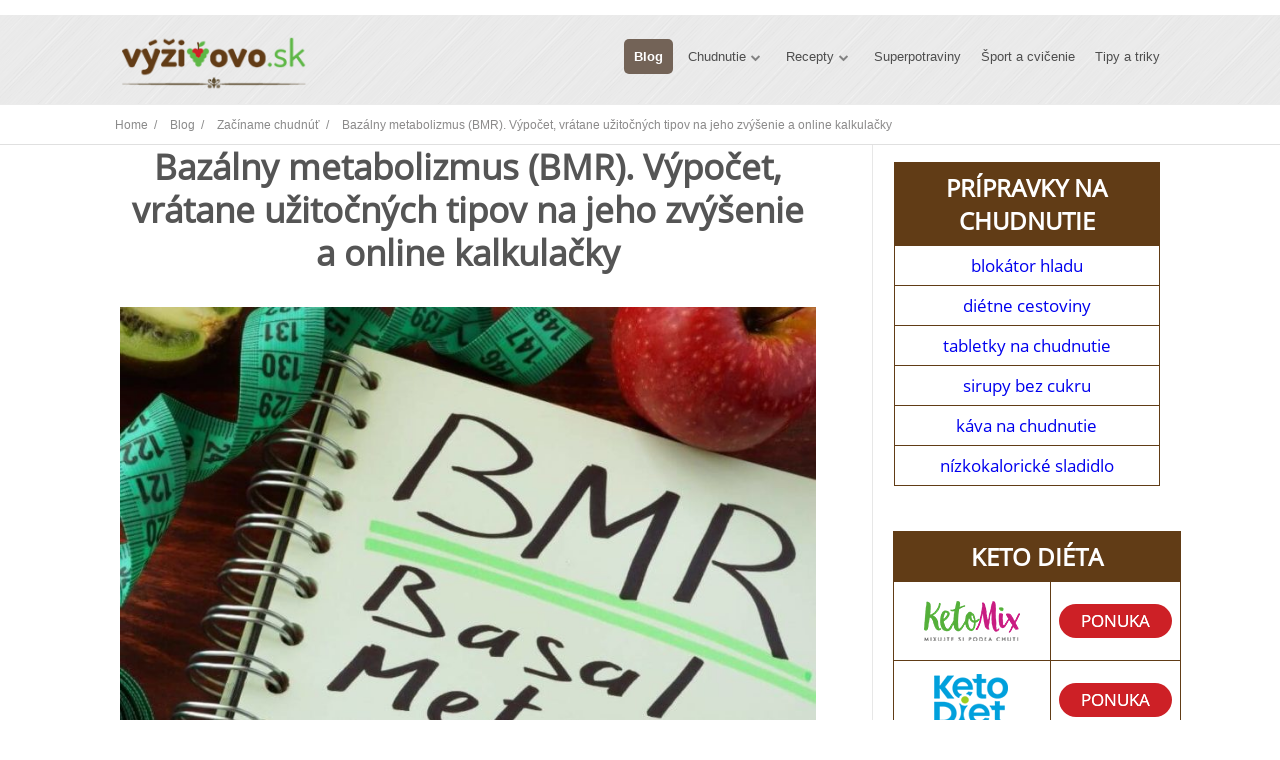

--- FILE ---
content_type: text/html; charset=UTF-8
request_url: https://www.vyzivovo.sk/bazalny-metabolizmus/
body_size: 56425
content:
<!DOCTYPE html>
<html lang="sk-SK">
<head>
		<!--[if lt IE 9]>
	<script src="https://www.vyzivovo.sk/wp-content/themes/ignition/js/html5/dist/html5shiv.js"></script>
	<script src="//css3-mediaqueries-js.googlecode.com/svn/trunk/css3-mediaqueries.js"></script>
	<![endif]-->
	<!--[if IE 8]>
	<link rel="stylesheet" type="text/css" href="https://www.vyzivovo.sk/wp-content/themes/ignition/css/ie8.css"/>
	<![endif]-->
	<!--[if IE 7]>
	<link rel="stylesheet" type="text/css" href="https://www.vyzivovo.sk/wp-content/themes/ignition/css/ie7.css"/>
	<![endif]-->
	<meta name="viewport" content="width=device-width, initial-scale=1.0"/>
	<meta charset="UTF-8">
	
			<!-- Google tag (gtag.js) -->
<script async src="https://www.googletagmanager.com/gtag/js?id=G-R1MMB61J73"></script>
<script>
  window.dataLayer = window.dataLayer || [];
  function gtag(){dataLayer.push(arguments);}
  gtag('js', new Date());

  gtag('config', 'G-R1MMB61J73');
</script>




<a href="https://www.toplist.sk"><script language="JavaScript" type="text/javascript">
<!--
document.write('<img src="https://toplist.sk/dot.asp?id=1270931&http='+
escape(document.referrer)+'&t='+escape(document.title)+
'&wi='+escape(window.screen.width)+'&he='+escape(window.screen.height)+'&cd='+
escape(window.screen.colorDepth)+'" width="1" height="1" border=0 alt="TOPlist" />');
//--></script><noscript><img src="https://toplist.sk/dot.asp?id=1270931" border="0"
alt="TOPlist" width="1" height="1" /></noscript></a>


<script async src="https://pagead2.googlesyndication.com/pagead/js/adsbygoogle.js?client=ca-pub-2220360636311805"
     crossorigin="anonymous"></script>			<meta name='robots' content='index, follow, max-image-preview:large, max-snippet:-1, max-video-preview:-1' />

	<!-- This site is optimized with the Yoast SEO plugin v20.7 - https://yoast.com/wordpress/plugins/seo/ -->
	<title>Bazálny metabolizmus (BMR). Čo to je + výpočet - Výživovo.sk</title>
	<meta name="description" content="Pomôžeme vám vypočítať bazálny metabolizmus. Najpoužívanejšie vzorce, vrátane online kalkulačky na výpočet BMR a tipov, ako ho zvýšiť." />
	<link rel="canonical" href="https://www.vyzivovo.sk/bazalny-metabolizmus/" />
	<meta property="og:locale" content="sk_SK" />
	<meta property="og:type" content="article" />
	<meta property="og:title" content="Bazálny metabolizmus (BMR). Čo to je + výpočet - Výživovo.sk" />
	<meta property="og:description" content="Pomôžeme vám vypočítať bazálny metabolizmus. Najpoužívanejšie vzorce, vrátane online kalkulačky na výpočet BMR a tipov, ako ho zvýšiť." />
	<meta property="og:url" content="https://www.vyzivovo.sk/bazalny-metabolizmus/" />
	<meta property="og:site_name" content="Výživovo.sk" />
	<meta property="article:publisher" content="https://www.facebook.com/vyzivovo" />
	<meta property="article:published_time" content="2021-03-28T15:01:03+00:00" />
	<meta property="article:modified_time" content="2021-04-02T23:50:37+00:00" />
	<meta property="og:image" content="https://www.vyzivovo.sk/wp-content/uploads/2021/03/bazalny-metabolizmus-titulna-foto.jpg" />
	<meta property="og:image:width" content="940" />
	<meta property="og:image:height" content="788" />
	<meta property="og:image:type" content="image/jpeg" />
	<meta name="author" content="Majka Mráziková" />
	<meta name="twitter:card" content="summary_large_image" />
	<meta name="twitter:label1" content="Autor" />
	<meta name="twitter:data1" content="Majka Mráziková" />
	<meta name="twitter:label2" content="Predpokladaný čas čítania" />
	<meta name="twitter:data2" content="10 minút" />
	<script type="application/ld+json" class="yoast-schema-graph">{"@context":"https://schema.org","@graph":[{"@type":"WebPage","@id":"https://www.vyzivovo.sk/bazalny-metabolizmus/","url":"https://www.vyzivovo.sk/bazalny-metabolizmus/","name":"Bazálny metabolizmus (BMR). Čo to je + výpočet - Výživovo.sk","isPartOf":{"@id":"https://www.vyzivovo.sk/#website"},"primaryImageOfPage":{"@id":"https://www.vyzivovo.sk/bazalny-metabolizmus/#primaryimage"},"image":{"@id":"https://www.vyzivovo.sk/bazalny-metabolizmus/#primaryimage"},"thumbnailUrl":"https://www.vyzivovo.sk/wp-content/uploads/2021/03/bazalny-metabolizmus-titulna-foto.jpg","datePublished":"2021-03-28T15:01:03+00:00","dateModified":"2021-04-02T23:50:37+00:00","author":{"@id":"https://www.vyzivovo.sk/#/schema/person/22d9720c4916c76e60b84125b556fc84"},"description":"Pomôžeme vám vypočítať bazálny metabolizmus. Najpoužívanejšie vzorce, vrátane online kalkulačky na výpočet BMR a tipov, ako ho zvýšiť.","breadcrumb":{"@id":"https://www.vyzivovo.sk/bazalny-metabolizmus/#breadcrumb"},"inLanguage":"sk-SK","potentialAction":[{"@type":"ReadAction","target":["https://www.vyzivovo.sk/bazalny-metabolizmus/"]}]},{"@type":"ImageObject","inLanguage":"sk-SK","@id":"https://www.vyzivovo.sk/bazalny-metabolizmus/#primaryimage","url":"https://www.vyzivovo.sk/wp-content/uploads/2021/03/bazalny-metabolizmus-titulna-foto.jpg","contentUrl":"https://www.vyzivovo.sk/wp-content/uploads/2021/03/bazalny-metabolizmus-titulna-foto.jpg","width":940,"height":788,"caption":"Vzorce na výpočet bazálneho metabolizmu, vrátane online kalkulačky"},{"@type":"BreadcrumbList","@id":"https://www.vyzivovo.sk/bazalny-metabolizmus/#breadcrumb","itemListElement":[{"@type":"ListItem","position":1,"name":"Domáca stránka","item":"https://www.vyzivovo.sk/"},{"@type":"ListItem","position":2,"name":"Blog","item":"https://www.vyzivovo.sk/blog/"},{"@type":"ListItem","position":3,"name":"Bazálny metabolizmus (BMR). Výpočet, vrátane užitočných tipov na jeho zvýšenie a online kalkulačky"}]},{"@type":"WebSite","@id":"https://www.vyzivovo.sk/#website","url":"https://www.vyzivovo.sk/","name":"Výživovo.sk","description":"Žite zdravšie","potentialAction":[{"@type":"SearchAction","target":{"@type":"EntryPoint","urlTemplate":"https://www.vyzivovo.sk/?s={search_term_string}"},"query-input":"required name=search_term_string"}],"inLanguage":"sk-SK"},{"@type":"Person","@id":"https://www.vyzivovo.sk/#/schema/person/22d9720c4916c76e60b84125b556fc84","name":"Majka Mráziková","image":{"@type":"ImageObject","inLanguage":"sk-SK","@id":"https://www.vyzivovo.sk/#/schema/person/image/","url":"https://www.vyzivovo.sk/wp-content/uploads/2020/12/profilova-foto-300x300-1-220x220.jpg","contentUrl":"https://www.vyzivovo.sk/wp-content/uploads/2020/12/profilova-foto-300x300-1-220x220.jpg","caption":"Majka Mráziková"},"description":"Obdivovateľka prírody, milovníčka štvornohých chlpáčov, a tak trochu introvertka. V živote sa riadim mottom: „S úsmevom je deň krajší.“ Svojimi článkami sa preto snažím nielen pomôcť, ale aj vyčariť úsmev na tvári :)","url":"https://www.vyzivovo.sk/author/mrazikova_maria/"}]}</script>
	<!-- / Yoast SEO plugin. -->



<link rel="alternate" type="application/rss+xml" title="RSS kanál komentárov webu Výživovo.sk &raquo; ku článku Bazálny metabolizmus (BMR). Výpočet, vrátane užitočných tipov na jeho zvýšenie a online kalkulačky" href="https://www.vyzivovo.sk/bazalny-metabolizmus/feed/" />
<style type="text/css">
img.wp-smiley,
img.emoji {
	display: inline !important;
	border: none !important;
	box-shadow: none !important;
	height: 1em !important;
	width: 1em !important;
	margin: 0 0.07em !important;
	vertical-align: -0.1em !important;
	background: none !important;
	padding: 0 !important;
}
</style>
	<link rel='stylesheet' id='wp-block-library-css' href='https://www.vyzivovo.sk/wp-includes/css/dist/block-library/style.min.css?ver=a28448b5916ceef42a5ac52f68ffaf91' type='text/css' media='all' />
<link rel='stylesheet' id='classic-theme-styles-css' href='https://www.vyzivovo.sk/wp-includes/css/classic-themes.min.css?ver=a28448b5916ceef42a5ac52f68ffaf91' type='text/css' media='all' />
<style id='global-styles-inline-css' type='text/css'>
body{--wp--preset--color--black: #000000;--wp--preset--color--cyan-bluish-gray: #abb8c3;--wp--preset--color--white: #ffffff;--wp--preset--color--pale-pink: #f78da7;--wp--preset--color--vivid-red: #cf2e2e;--wp--preset--color--luminous-vivid-orange: #ff6900;--wp--preset--color--luminous-vivid-amber: #fcb900;--wp--preset--color--light-green-cyan: #7bdcb5;--wp--preset--color--vivid-green-cyan: #00d084;--wp--preset--color--pale-cyan-blue: #8ed1fc;--wp--preset--color--vivid-cyan-blue: #0693e3;--wp--preset--color--vivid-purple: #9b51e0;--wp--preset--gradient--vivid-cyan-blue-to-vivid-purple: linear-gradient(135deg,rgba(6,147,227,1) 0%,rgb(155,81,224) 100%);--wp--preset--gradient--light-green-cyan-to-vivid-green-cyan: linear-gradient(135deg,rgb(122,220,180) 0%,rgb(0,208,130) 100%);--wp--preset--gradient--luminous-vivid-amber-to-luminous-vivid-orange: linear-gradient(135deg,rgba(252,185,0,1) 0%,rgba(255,105,0,1) 100%);--wp--preset--gradient--luminous-vivid-orange-to-vivid-red: linear-gradient(135deg,rgba(255,105,0,1) 0%,rgb(207,46,46) 100%);--wp--preset--gradient--very-light-gray-to-cyan-bluish-gray: linear-gradient(135deg,rgb(238,238,238) 0%,rgb(169,184,195) 100%);--wp--preset--gradient--cool-to-warm-spectrum: linear-gradient(135deg,rgb(74,234,220) 0%,rgb(151,120,209) 20%,rgb(207,42,186) 40%,rgb(238,44,130) 60%,rgb(251,105,98) 80%,rgb(254,248,76) 100%);--wp--preset--gradient--blush-light-purple: linear-gradient(135deg,rgb(255,206,236) 0%,rgb(152,150,240) 100%);--wp--preset--gradient--blush-bordeaux: linear-gradient(135deg,rgb(254,205,165) 0%,rgb(254,45,45) 50%,rgb(107,0,62) 100%);--wp--preset--gradient--luminous-dusk: linear-gradient(135deg,rgb(255,203,112) 0%,rgb(199,81,192) 50%,rgb(65,88,208) 100%);--wp--preset--gradient--pale-ocean: linear-gradient(135deg,rgb(255,245,203) 0%,rgb(182,227,212) 50%,rgb(51,167,181) 100%);--wp--preset--gradient--electric-grass: linear-gradient(135deg,rgb(202,248,128) 0%,rgb(113,206,126) 100%);--wp--preset--gradient--midnight: linear-gradient(135deg,rgb(2,3,129) 0%,rgb(40,116,252) 100%);--wp--preset--duotone--dark-grayscale: url('#wp-duotone-dark-grayscale');--wp--preset--duotone--grayscale: url('#wp-duotone-grayscale');--wp--preset--duotone--purple-yellow: url('#wp-duotone-purple-yellow');--wp--preset--duotone--blue-red: url('#wp-duotone-blue-red');--wp--preset--duotone--midnight: url('#wp-duotone-midnight');--wp--preset--duotone--magenta-yellow: url('#wp-duotone-magenta-yellow');--wp--preset--duotone--purple-green: url('#wp-duotone-purple-green');--wp--preset--duotone--blue-orange: url('#wp-duotone-blue-orange');--wp--preset--font-size--small: 13px;--wp--preset--font-size--medium: 20px;--wp--preset--font-size--large: 36px;--wp--preset--font-size--x-large: 42px;--wp--preset--spacing--20: 0.44rem;--wp--preset--spacing--30: 0.67rem;--wp--preset--spacing--40: 1rem;--wp--preset--spacing--50: 1.5rem;--wp--preset--spacing--60: 2.25rem;--wp--preset--spacing--70: 3.38rem;--wp--preset--spacing--80: 5.06rem;--wp--preset--shadow--natural: 6px 6px 9px rgba(0, 0, 0, 0.2);--wp--preset--shadow--deep: 12px 12px 50px rgba(0, 0, 0, 0.4);--wp--preset--shadow--sharp: 6px 6px 0px rgba(0, 0, 0, 0.2);--wp--preset--shadow--outlined: 6px 6px 0px -3px rgba(255, 255, 255, 1), 6px 6px rgba(0, 0, 0, 1);--wp--preset--shadow--crisp: 6px 6px 0px rgba(0, 0, 0, 1);}:where(.is-layout-flex){gap: 0.5em;}body .is-layout-flow > .alignleft{float: left;margin-inline-start: 0;margin-inline-end: 2em;}body .is-layout-flow > .alignright{float: right;margin-inline-start: 2em;margin-inline-end: 0;}body .is-layout-flow > .aligncenter{margin-left: auto !important;margin-right: auto !important;}body .is-layout-constrained > .alignleft{float: left;margin-inline-start: 0;margin-inline-end: 2em;}body .is-layout-constrained > .alignright{float: right;margin-inline-start: 2em;margin-inline-end: 0;}body .is-layout-constrained > .aligncenter{margin-left: auto !important;margin-right: auto !important;}body .is-layout-constrained > :where(:not(.alignleft):not(.alignright):not(.alignfull)){max-width: var(--wp--style--global--content-size);margin-left: auto !important;margin-right: auto !important;}body .is-layout-constrained > .alignwide{max-width: var(--wp--style--global--wide-size);}body .is-layout-flex{display: flex;}body .is-layout-flex{flex-wrap: wrap;align-items: center;}body .is-layout-flex > *{margin: 0;}:where(.wp-block-columns.is-layout-flex){gap: 2em;}.has-black-color{color: var(--wp--preset--color--black) !important;}.has-cyan-bluish-gray-color{color: var(--wp--preset--color--cyan-bluish-gray) !important;}.has-white-color{color: var(--wp--preset--color--white) !important;}.has-pale-pink-color{color: var(--wp--preset--color--pale-pink) !important;}.has-vivid-red-color{color: var(--wp--preset--color--vivid-red) !important;}.has-luminous-vivid-orange-color{color: var(--wp--preset--color--luminous-vivid-orange) !important;}.has-luminous-vivid-amber-color{color: var(--wp--preset--color--luminous-vivid-amber) !important;}.has-light-green-cyan-color{color: var(--wp--preset--color--light-green-cyan) !important;}.has-vivid-green-cyan-color{color: var(--wp--preset--color--vivid-green-cyan) !important;}.has-pale-cyan-blue-color{color: var(--wp--preset--color--pale-cyan-blue) !important;}.has-vivid-cyan-blue-color{color: var(--wp--preset--color--vivid-cyan-blue) !important;}.has-vivid-purple-color{color: var(--wp--preset--color--vivid-purple) !important;}.has-black-background-color{background-color: var(--wp--preset--color--black) !important;}.has-cyan-bluish-gray-background-color{background-color: var(--wp--preset--color--cyan-bluish-gray) !important;}.has-white-background-color{background-color: var(--wp--preset--color--white) !important;}.has-pale-pink-background-color{background-color: var(--wp--preset--color--pale-pink) !important;}.has-vivid-red-background-color{background-color: var(--wp--preset--color--vivid-red) !important;}.has-luminous-vivid-orange-background-color{background-color: var(--wp--preset--color--luminous-vivid-orange) !important;}.has-luminous-vivid-amber-background-color{background-color: var(--wp--preset--color--luminous-vivid-amber) !important;}.has-light-green-cyan-background-color{background-color: var(--wp--preset--color--light-green-cyan) !important;}.has-vivid-green-cyan-background-color{background-color: var(--wp--preset--color--vivid-green-cyan) !important;}.has-pale-cyan-blue-background-color{background-color: var(--wp--preset--color--pale-cyan-blue) !important;}.has-vivid-cyan-blue-background-color{background-color: var(--wp--preset--color--vivid-cyan-blue) !important;}.has-vivid-purple-background-color{background-color: var(--wp--preset--color--vivid-purple) !important;}.has-black-border-color{border-color: var(--wp--preset--color--black) !important;}.has-cyan-bluish-gray-border-color{border-color: var(--wp--preset--color--cyan-bluish-gray) !important;}.has-white-border-color{border-color: var(--wp--preset--color--white) !important;}.has-pale-pink-border-color{border-color: var(--wp--preset--color--pale-pink) !important;}.has-vivid-red-border-color{border-color: var(--wp--preset--color--vivid-red) !important;}.has-luminous-vivid-orange-border-color{border-color: var(--wp--preset--color--luminous-vivid-orange) !important;}.has-luminous-vivid-amber-border-color{border-color: var(--wp--preset--color--luminous-vivid-amber) !important;}.has-light-green-cyan-border-color{border-color: var(--wp--preset--color--light-green-cyan) !important;}.has-vivid-green-cyan-border-color{border-color: var(--wp--preset--color--vivid-green-cyan) !important;}.has-pale-cyan-blue-border-color{border-color: var(--wp--preset--color--pale-cyan-blue) !important;}.has-vivid-cyan-blue-border-color{border-color: var(--wp--preset--color--vivid-cyan-blue) !important;}.has-vivid-purple-border-color{border-color: var(--wp--preset--color--vivid-purple) !important;}.has-vivid-cyan-blue-to-vivid-purple-gradient-background{background: var(--wp--preset--gradient--vivid-cyan-blue-to-vivid-purple) !important;}.has-light-green-cyan-to-vivid-green-cyan-gradient-background{background: var(--wp--preset--gradient--light-green-cyan-to-vivid-green-cyan) !important;}.has-luminous-vivid-amber-to-luminous-vivid-orange-gradient-background{background: var(--wp--preset--gradient--luminous-vivid-amber-to-luminous-vivid-orange) !important;}.has-luminous-vivid-orange-to-vivid-red-gradient-background{background: var(--wp--preset--gradient--luminous-vivid-orange-to-vivid-red) !important;}.has-very-light-gray-to-cyan-bluish-gray-gradient-background{background: var(--wp--preset--gradient--very-light-gray-to-cyan-bluish-gray) !important;}.has-cool-to-warm-spectrum-gradient-background{background: var(--wp--preset--gradient--cool-to-warm-spectrum) !important;}.has-blush-light-purple-gradient-background{background: var(--wp--preset--gradient--blush-light-purple) !important;}.has-blush-bordeaux-gradient-background{background: var(--wp--preset--gradient--blush-bordeaux) !important;}.has-luminous-dusk-gradient-background{background: var(--wp--preset--gradient--luminous-dusk) !important;}.has-pale-ocean-gradient-background{background: var(--wp--preset--gradient--pale-ocean) !important;}.has-electric-grass-gradient-background{background: var(--wp--preset--gradient--electric-grass) !important;}.has-midnight-gradient-background{background: var(--wp--preset--gradient--midnight) !important;}.has-small-font-size{font-size: var(--wp--preset--font-size--small) !important;}.has-medium-font-size{font-size: var(--wp--preset--font-size--medium) !important;}.has-large-font-size{font-size: var(--wp--preset--font-size--large) !important;}.has-x-large-font-size{font-size: var(--wp--preset--font-size--x-large) !important;}
.wp-block-navigation a:where(:not(.wp-element-button)){color: inherit;}
:where(.wp-block-columns.is-layout-flex){gap: 2em;}
.wp-block-pullquote{font-size: 1.5em;line-height: 1.6;}
</style>
<link rel='stylesheet' id='kk-star-ratings-css' href='https://www.vyzivovo.sk/wp-content/plugins/kk-star-ratings/src/core/public/css/kk-star-ratings.min.css?ver=5.4.10.2' type='text/css' media='all' />
<link data-minify="1" rel='stylesheet' id='contact-form-7-css' href='https://www.vyzivovo.sk/wp-content/cache/min/1/wp-content/plugins/contact-form-7/includes/css/styles.css?ver=1752598105' type='text/css' media='all' />
<link rel='stylesheet' id='toc-screen-css' href='https://www.vyzivovo.sk/wp-content/plugins/table-of-contents-plus/screen.min.css?ver=2411.1' type='text/css' media='all' />
<link data-minify="1" rel='stylesheet' id='ppress-frontend-css' href='https://www.vyzivovo.sk/wp-content/cache/min/1/wp-content/plugins/wp-user-avatar/assets/css/frontend.min.css?ver=1752598105' type='text/css' media='all' />
<link rel='stylesheet' id='ppress-flatpickr-css' href='https://www.vyzivovo.sk/wp-content/plugins/wp-user-avatar/assets/flatpickr/flatpickr.min.css?ver=4.10.2' type='text/css' media='all' />
<link rel='stylesheet' id='ppress-select2-css' href='https://www.vyzivovo.sk/wp-content/plugins/wp-user-avatar/assets/select2/select2.min.css?ver=a28448b5916ceef42a5ac52f68ffaf91' type='text/css' media='all' />
<link rel='stylesheet' id='wpfront-notification-bar-css' href='https://www.vyzivovo.sk/wp-content/plugins/wpfront-notification-bar/css/wpfront-notification-bar.min.css?ver=3.3.2.04101' type='text/css' media='all' />
<link rel='stylesheet' id='ignition-style-css' href='https://www.vyzivovo.sk/wp-content/themes/ignition-child/style.css?ver=1.400.5.1542454541' type='text/css' media='all' />
<link data-minify="1" rel='stylesheet' id='thrive-reset-css' href='https://www.vyzivovo.sk/wp-content/cache/min/1/wp-content/themes/ignition/css/reset.css?ver=1752598105' type='text/css' media='all' />
<link data-minify="1" rel='stylesheet' id='thrive-main-style-css' href='https://www.vyzivovo.sk/wp-content/cache/min/1/wp-content/themes/ignition/css/main_brown.css?ver=1752598105' type='text/css' media='all' />
<style id='akismet-widget-style-inline-css' type='text/css'>

			.a-stats {
				--akismet-color-mid-green: #357b49;
				--akismet-color-white: #fff;
				--akismet-color-light-grey: #f6f7f7;

				max-width: 350px;
				width: auto;
			}

			.a-stats * {
				all: unset;
				box-sizing: border-box;
			}

			.a-stats strong {
				font-weight: 600;
			}

			.a-stats a.a-stats__link,
			.a-stats a.a-stats__link:visited,
			.a-stats a.a-stats__link:active {
				background: var(--akismet-color-mid-green);
				border: none;
				box-shadow: none;
				border-radius: 8px;
				color: var(--akismet-color-white);
				cursor: pointer;
				display: block;
				font-family: -apple-system, BlinkMacSystemFont, 'Segoe UI', 'Roboto', 'Oxygen-Sans', 'Ubuntu', 'Cantarell', 'Helvetica Neue', sans-serif;
				font-weight: 500;
				padding: 12px;
				text-align: center;
				text-decoration: none;
				transition: all 0.2s ease;
			}

			/* Extra specificity to deal with TwentyTwentyOne focus style */
			.widget .a-stats a.a-stats__link:focus {
				background: var(--akismet-color-mid-green);
				color: var(--akismet-color-white);
				text-decoration: none;
			}

			.a-stats a.a-stats__link:hover {
				filter: brightness(110%);
				box-shadow: 0 4px 12px rgba(0, 0, 0, 0.06), 0 0 2px rgba(0, 0, 0, 0.16);
			}

			.a-stats .count {
				color: var(--akismet-color-white);
				display: block;
				font-size: 1.5em;
				line-height: 1.4;
				padding: 0 13px;
				white-space: nowrap;
			}
		
</style>
<link data-minify="1" rel='stylesheet' id='tablepress-default-css' href='https://www.vyzivovo.sk/wp-content/cache/min/1/wp-content/tablepress-combined.min.css?ver=1752598105' type='text/css' media='all' />
<link data-minify="1" rel='stylesheet' id='popup-maker-site-css' href='https://www.vyzivovo.sk/wp-content/cache/min/1/wp-content/uploads/pum/pum-site-styles.css?ver=1752598105' type='text/css' media='all' />
<style id='rocket-lazyload-inline-css' type='text/css'>
.rll-youtube-player{position:relative;padding-bottom:56.23%;height:0;overflow:hidden;max-width:100%;}.rll-youtube-player:focus-within{outline: 2px solid currentColor;outline-offset: 5px;}.rll-youtube-player iframe{position:absolute;top:0;left:0;width:100%;height:100%;z-index:100;background:0 0}.rll-youtube-player img{bottom:0;display:block;left:0;margin:auto;max-width:100%;width:100%;position:absolute;right:0;top:0;border:none;height:auto;-webkit-transition:.4s all;-moz-transition:.4s all;transition:.4s all}.rll-youtube-player img:hover{-webkit-filter:brightness(75%)}.rll-youtube-player .play{height:100%;width:100%;left:0;top:0;position:absolute;background:url(https://www.vyzivovo.sk/wp-content/plugins/wp-rocket/assets/img/youtube.png) no-repeat center;background-color: transparent !important;cursor:pointer;border:none;}
</style>
<script type='text/javascript' src='https://www.vyzivovo.sk/wp-includes/js/jquery/jquery.min.js' id='jquery-core-js'></script>




<script type='text/javascript' src='https://www.vyzivovo.sk/wp-content/plugins/wpfront-notification-bar/js/wpfront-notification-bar.min.js?ver=3.3.2.04101' id='wpfront-notification-bar-js'></script>
<link rel="https://api.w.org/" href="https://www.vyzivovo.sk/wp-json/" /><link rel="alternate" type="application/json" href="https://www.vyzivovo.sk/wp-json/wp/v2/posts/12046" /><link rel="EditURI" type="application/rsd+xml" title="RSD" href="https://www.vyzivovo.sk/xmlrpc.php?rsd" />
<link rel="wlwmanifest" type="application/wlwmanifest+xml" href="https://www.vyzivovo.sk/wp-includes/wlwmanifest.xml" />

<link rel='shortlink' href='https://www.vyzivovo.sk/?p=12046' />
<link rel="alternate" type="application/json+oembed" href="https://www.vyzivovo.sk/wp-json/oembed/1.0/embed?url=https%3A%2F%2Fwww.vyzivovo.sk%2Fbazalny-metabolizmus%2F" />
<link rel="alternate" type="text/xml+oembed" href="https://www.vyzivovo.sk/wp-json/oembed/1.0/embed?url=https%3A%2F%2Fwww.vyzivovo.sk%2Fbazalny-metabolizmus%2F&#038;format=xml" />
<script type="application/ld+json">{
    "@context": "https://schema.org/",
    "@type": "CreativeWorkSeries",
    "name": "Bazálny metabolizmus (BMR). Výpočet, vrátane užitočných tipov na jeho zvýšenie a online kalkulačky",
    "aggregateRating": {
        "@type": "AggregateRating",
        "ratingValue": "5",
        "bestRating": "5",
        "ratingCount": "1"
    }
}</script><style type="text/css" id="tve_global_variables">:root{}</style>		<style type="text/css">body { background:#ffffff; }.cnt article h1.entry-title a { color:#555555; }.cnt article h2.entry-title a { color:#555555; }.bSe h1 { color:#555555; }.bSe h2 { color:#555555; }.bSe h3 { color:#555555; }.bSe h4 { color:#555555; }.bSe h5 { color:#555555; }.bSe h6 { color:#555555; }.cnt article p { color:#555555; }.cnt .bSe article { color:#555555; }.cnt article h1 a, .tve-woocommerce .bSe .awr .entry-title, .tve-woocommerce .bSe .awr .page-title{font-family:Open Sans,sans-serif;}.cnt article h1 a, .tve-woocommerce .bSe .awr .entry-title, .tve-woocommerce .bSe .awr .page-title {font-weight: bold;}.bSe h1{font-family:Open Sans,sans-serif;}.bSe h1 {font-weight: bold;}.bSe h2,.tve-woocommerce .bSe h2{font-family:Open Sans,sans-serif;}.bSe h2,.tve-woocommerce .bSe h2 {font-weight: bold;}.bSe h3,.tve-woocommerce .bSe h3{font-family:Open Sans,sans-serif;}.bSe h3,.tve-woocommerce .bSe h3 {font-weight: bold;}.bSe h4{font-family:Open Sans,sans-serif;}.bSe h4 {font-weight: bold;}.bSe h5{font-family:Open Sans,sans-serif;}.bSe h5 {font-weight: bold;}.bSe h6{font-family:Open Sans,sans-serif;}.bSe h6 {font-weight: bold;}.cnt article h1 { font-weight:Bold; }.bSe h1 { font-weight:Bold; }.bSe h1 a { font-weight:Bold; }.bSe h2 { font-weight:Bold; }.bSe h3 { font-weight:Bold; }.bSe h4 { font-weight:Bold; }.bSe h5 { font-weight:Bold; }.bSe h5 { font-weight:Bold; }.cnt, .bp-t, .tve-woocommerce .product p, .tve-woocommerce .products p{font-family:Open Sans,sans-serif;font-weight:400;}article strong {font-weight: bold;}.bSe h1, .bSe .entry-title { font-size:35px; }.cnt { font-size:17px; }.out { font-size:17px; }.thrivecb { font-size:17px; }.aut p { font-size:17px; }.cnt p { line-height:1.8em; }.lhgh { line-height:1.8em; }.dhgh { line-height:1.8em; }.dhgh { font-size:17px; }.lhgh { font-size:17px; }.thrivecb { line-height:1.8em; }.cnt .cmt, .cnt .acm { background-color:#663300; }.trg { border-color:#663300 transparent transparent; }.str { border-color: transparent #663300 transparent transparent; }.brd ul li { color:#663300; }.bSe a { color:#1e73be; }.bSe .faq h4{font-family:Open Sans,sans-serif;font-weight:400;}article strong {font-weight: bold;}header ul.menu > li > a { color:#4E4E4E; }header .phone .apnr, header .phone .apnr:before, header .phone .fphr { color:#4E4E4E; }header ul.menu > li > a:hover { color:#736357; }header .phone:hover .apnr, header .phone:hover .apnr:before, header .phone:hover .fphr { color:#736357; }header nav > ul > li.current_page_item > a:hover { color:#736357; }header nav > ul > li.current_menu_item > a:hover { color:#736357; }header nav > ul > li.current_menu_item > a:hover { color:#736357; }header nav > ul > li > a:active { color:#736357; }header #logo > a > img { max-width:200px; }header ul.menu > li.h-cta > a { color:#FFFFFF!important; }header ul.menu > li.h-cta >a  { background:#736357; }header ul.menu > li.h-cta > a { border-color:#736357; }header ul.menu > li.h-cta > a:hover { color:#FFFFFF!important; }header ul.menu > li.h-cta > a:hover { background:#908073; }.product.woocommerce.add_to_cart_inline a.button.product_type_simple.ajax_add_to_cart { background-color:#FFFFFF; }.product.woocommerce.add_to_cart_inline a.button.product_type_simple.ajax_add_to_cart { border-color:#1e73be; }.product.woocommerce.add_to_cart_inline a.button.product_type_simple.ajax_add_to_cart { color:#1e73be; }.product.woocommerce.add_to_cart_inline a.button.product_type_simple.ajax_add_to_cart:hover { background-color:#1e73be; }.woocommerce p.return-to-shop a.button.wc-backward { border-color:#1e73be; }.woocommerce p.return-to-shop a.button.wc-backward { color:#1e73be; }.woocommerce p.return-to-shop a.button.wc-backward:hover { background:#1e73be; }.woocommerce p.return-to-shop a.button.wc-backward:hover { color:#FFFFFF; }</style>
		<style type="text/css" id="custom-background-css">
body.custom-background { background-color: #ffffff; }
</style>
	<style type="text/css" id="thrive-default-styles"></style><link rel="icon" href="https://www.vyzivovo.sk/wp-content/uploads/2018/11/cropped-favicon.ico-32x32.png" sizes="32x32" />
<link rel="icon" href="https://www.vyzivovo.sk/wp-content/uploads/2018/11/cropped-favicon.ico-192x192.png" sizes="192x192" />
<link rel="apple-touch-icon" href="https://www.vyzivovo.sk/wp-content/uploads/2018/11/cropped-favicon.ico-180x180.png" />
<meta name="msapplication-TileImage" content="https://www.vyzivovo.sk/wp-content/uploads/2018/11/cropped-favicon.ico-270x270.png" />
<style>
.ai-viewports                 {--ai: 1;}
.ai-viewport-3                { display: none !important;}
.ai-viewport-2                { display: none !important;}
.ai-viewport-1                { display: inherit !important;}
.ai-viewport-0                { display: none !important;}
@media (min-width: 768px) and (max-width: 979px) {
.ai-viewport-1                { display: none !important;}
.ai-viewport-2                { display: inherit !important;}
}
@media (max-width: 767px) {
.ai-viewport-1                { display: none !important;}
.ai-viewport-3                { display: inherit !important;}
}
</style>
<noscript><style id="rocket-lazyload-nojs-css">.rll-youtube-player, [data-lazy-src]{display:none !important;}</style></noscript>	
	<!-- Facebook Pixel Code -->
<script>
!function(f,b,e,v,n,t,s){if(f.fbq)return;n=f.fbq=function(){n.callMethod?
n.callMethod.apply(n,arguments):n.queue.push(arguments)};if(!f._fbq)f._fbq=n;
n.push=n;n.loaded=!0;n.version='2.0';n.queue=[];t=b.createElement(e);t.async=!0;
t.src=v;s=b.getElementsByTagName(e)[0];s.parentNode.insertBefore(t,s)}(window,
document,'script','https://connect.facebook.net/en_US/fbevents.js');

fbq('init', '560120894137464');
fbq('track', "PageView");</script>
<noscript><img height="1" width="1" style="display:none"
src="https://www.facebook.com/tr?id=560120894137464&ev=PageView&noscript=1"
/></noscript>
<!-- End Facebook Pixel Code -->
	
	<!-- Facebook Pixel Code -->
<script>
!function(f,b,e,v,n,t,s){if(f.fbq)return;n=f.fbq=function(){n.callMethod?
n.callMethod.apply(n,arguments):n.queue.push(arguments)};if(!f._fbq)f._fbq=n;
n.push=n;n.loaded=!0;n.version='2.0';n.queue=[];t=b.createElement(e);t.async=!0;
t.src=v;s=b.getElementsByTagName(e)[0];s.parentNode.insertBefore(t,s)}(window,
document,'script','https://connect.facebook.net/en_US/fbevents.js');
fbq('init', '1639028336204348'); // Insert your pixel ID here.
fbq('track', 'PageView');
</script>
<noscript><img height="1" width="1" style="display:none"
src="https://www.facebook.com/tr?id=1639028336204348&ev=PageView&noscript=1"
/></noscript>
<!-- DO NOT MODIFY -->
<!-- End Facebook Pixel Code -->

	<!-- Facebook Pixel Code -->
<script>
 !function(f,b,e,v,n,t,s)
 {if(f.fbq)return;n=f.fbq=function(){n.callMethod?
 n.callMethod.apply(n,arguments):n.queue.push(arguments)};
 if(!f._fbq)f._fbq=n;n.push=n;n.loaded=!0;n.version=�2.0�;
 n.queue=[];t=b.createElement(e);t.async=!0;
 t.src=v;s=b.getElementsByTagName(e)[0];
 s.parentNode.insertBefore(t,s)}(window, document,�script�,
 �https://connect.facebook.net/en_US/fbevents.js');
 fbq(�init�, �1773091729424741�);
 fbq(�track�, �PageView�);
</script>
<noscript><img height=�1� width=�1" style=�display:none�
 src=�https://www.facebook.com/tr?id=1773091729424741&ev=PageView&noscript=1"
/></noscript>
<!-- End Facebook Pixel Code -->

<script>
  (function(i,s,o,g,r,a,m){i['GoogleAnalyticsObject']=r;i[r]=i[r]||function(){
  (i[r].q=i[r].q||[]).push(arguments)},i[r].l=1*new Date();a=s.createElement(o),
  m=s.getElementsByTagName(o)[0];a.async=1;a.src=g;m.parentNode.insertBefore(a,m)
  })(window,document,'script','//www.google-analytics.com/analytics.js','ga');

  ga('create', 'UA-19558996-37', 'auto');
  ga('send', 'pageview');

</script>
	
			<meta name="generator" content="WP Rocket 3.19.1.2" data-wpr-features="wpr_defer_js wpr_minify_concatenate_js wpr_lazyload_images wpr_lazyload_iframes wpr_minify_css wpr_desktop" /></head>
<body data-rsssl=1 class="post-template-default single single-post postid-12046 single-format-standard custom-background">
	<div data-rocket-location-hash="29ccf98f054896b6f93ec33686d41ce1" id="fb-root"></div>


<div data-rocket-location-hash="a45ba00b835117fa36382e7866a58e9f" class="flex-cnt">
	<div id="floating_menu" >
				<header data-rocket-location-hash="1279b856fc9b338268857e362db7a327" class="hbp" style="background-image:url(https://www.vyzivovo.sk/wp-content/themes/ignition/images/patterns/brushed_alu.png);">
						<div class="wrp side_logo clearfix has_phone" id="head_wrp">
				<div class="h-i">
																	<div id="logo"
							     class="left">
								<a class="lg" href="https://www.vyzivovo.sk/">
									<img src="data:image/svg+xml,%3Csvg%20xmlns='http://www.w3.org/2000/svg'%20viewBox='0%200%200%200'%3E%3C/svg%3E"
									     alt="Výživovo.sk" data-lazy-src="https://www.vyzivovo.sk/wp-content/uploads/2016/05/logo.png"/><noscript><img src="https://www.vyzivovo.sk/wp-content/uploads/2016/05/logo.png"
									     alt="Výživovo.sk"/></noscript>
								</a>
							</div>
																						<div class="hmn">
							<div class="awe rmn right">&#xf0c9;</div>
							<div data-rocket-location-hash="08815472355de1e9fb8405f196dec671" class="clear"></div>
						</div>
						<div class="mhl" id="nav_right">
																													<!-- Cart Dropdown -->
								<nav class="right"><ul id="menu-menicko" class="menu"><li  id="menu-item-7333" class="menu-item menu-item-type-custom menu-item-object-custom h-cta "><a  href="https://www.vyzivovo.sk/blog/">Blog</a></li>
<li  id="menu-item-7324" class="menu-item menu-item-type-taxonomy menu-item-object-category current-post-ancestor current-menu-parent current-post-parent menu-item-has-children"><a  href="https://www.vyzivovo.sk/kategoria/zaciname-chudnut/">Chudnutie</a><ul class="sub-menu">	<li  id="menu-item-7332" class="menu-item menu-item-type-taxonomy menu-item-object-category current-post-ancestor current-menu-parent current-post-parent"><a  href="https://www.vyzivovo.sk/kategoria/zaciname-chudnut/" class=" colch ">Začíname chudnúť</a></li>
	<li  id="menu-item-7330" class="menu-item menu-item-type-taxonomy menu-item-object-category"><a  href="https://www.vyzivovo.sk/kategoria/detoxikacia/" class=" colch ">Detoxikácia</a></li>
	<li  id="menu-item-7327" class="menu-item menu-item-type-taxonomy menu-item-object-category current-post-ancestor current-menu-parent current-post-parent"><a  href="https://www.vyzivovo.sk/kategoria/jedalnicek/" class=" colch ">Jedálniček</a></li>
	<li  id="menu-item-7322" class="menu-item menu-item-type-taxonomy menu-item-object-category"><a  href="https://www.vyzivovo.sk/kategoria/diety/" class=" colch ">Diéty</a></li>
</ul></li>
<li  id="menu-item-7329" class="menu-item menu-item-type-taxonomy menu-item-object-category menu-item-has-children"><a  href="https://www.vyzivovo.sk/kategoria/zdrave-recepty/">Recepty</a><ul class="sub-menu">	<li  id="menu-item-7331" class="menu-item menu-item-type-taxonomy menu-item-object-category"><a  href="https://www.vyzivovo.sk/kategoria/zdrave-recepty/" class=" colch ">Zdravé recepty</a></li>
	<li  id="menu-item-7325" class="menu-item menu-item-type-taxonomy menu-item-object-category"><a  href="https://www.vyzivovo.sk/kategoria/smoothie-recepty/" class=" colch ">Smoothie recepty</a></li>
	<li  id="menu-item-7326" class="menu-item menu-item-type-taxonomy menu-item-object-category current-post-ancestor current-menu-parent current-post-parent"><a  href="https://www.vyzivovo.sk/kategoria/sprievodca-vyzivou/" class=" colch ">Sprievodca výživou</a></li>
</ul></li>
<li  id="menu-item-7323" class="menu-item menu-item-type-taxonomy menu-item-object-category"><a  href="https://www.vyzivovo.sk/kategoria/superpotraviny/">Superpotraviny</a></li>
<li  id="menu-item-7328" class="menu-item menu-item-type-taxonomy menu-item-object-category"><a  href="https://www.vyzivovo.sk/kategoria/sport-a-cvicenie/">Šport a cvičenie</a></li>
<li  id="menu-item-7321" class="menu-item menu-item-type-taxonomy menu-item-object-category"><a  href="https://www.vyzivovo.sk/kategoria/tipy-triky-rady/">Tipy a triky</a></li>
</ul></nav>														<div data-rocket-location-hash="ca8bbc5f6b560f574eb7f91821b150d6" class="clear"></div>
						</div>
												<div class="clear"></div>
														</div>
			</div>
		</header>
			</div>
	
				<section data-rocket-location-hash="bcfda0f8845bafcffc9b2dd6a153fc03" class="brd">
		<div data-rocket-location-hash="f39e25cf688deb813483b2a75c9edb33" class="wrp bwr">
							<ul>
					<li class="home" itemprop="itemListElement" itemtype="https://schema.org/ListItem" itemscope><a href="https://www.vyzivovo.sk/" itemprop="item"><span itemprop="name">Home &nbsp;/&nbsp; </span></a><meta content="1" itemprop="position"></meta></li><li class="home" itemprop="itemListElement" itemtype="https://schema.org/ListItem" itemscope><a href="https://www.vyzivovo.sk/blog/" itemprop="item"><span itemprop="name">Blog &nbsp;/&nbsp; </span></a><meta content="2" itemprop="position"></meta></li><li itemprop="itemListElement" itemtype="https://schema.org/ListItem" itemscope><a href="https://www.vyzivovo.sk/kategoria/zaciname-chudnut/" itemprop="item"><span itemprop="name">Začíname chudnúť &nbsp;/&nbsp; </span></a><meta content="3" itemprop="position"></meta></li><li class="no-link" itemprop="itemListElement" itemtype="https://schema.org/ListItem" itemscope><span itemprop="name">Bazálny metabolizmus (BMR). Výpočet, vrátane užitočných tipov na jeho zvýšenie a online kalkulačky</span><meta content="4" itemprop="position"></meta></li>				</ul>
			
		</div>
	</section>
		<div data-rocket-location-hash="5d2fbc110f068a3ab350e8835adeb13c" class="wrp cnt">
			<div data-rocket-location-hash="aa16ff8c5c03b0ab24ea48f6df599044" class="bSeCont">
				<section class="bSe left">

																		

<article>
	<div class="awr">
					<h1 align="center"; class="entry-title">Bazálny metabolizmus (BMR). Výpočet, vrátane užitočných tipov na jeho zvýšenie a online kalkulačky</h1>
				<div class="box">
			<img width="800" height="671" src="data:image/svg+xml,%3Csvg%20xmlns='http://www.w3.org/2000/svg'%20viewBox='0%200%20800%20671'%3E%3C/svg%3E" class="attachment-category-thumb size-category-thumb wp-post-image" alt="Vzorce na výpočet bazálneho metabolizmu, vrátane online kalkulačky" decoding="async" data-lazy-srcset="https://www.vyzivovo.sk/wp-content/uploads/2021/03/bazalny-metabolizmus-titulna-foto-800x671.jpg 800w, https://www.vyzivovo.sk/wp-content/uploads/2021/03/bazalny-metabolizmus-titulna-foto-300x251.jpg 300w, https://www.vyzivovo.sk/wp-content/uploads/2021/03/bazalny-metabolizmus-titulna-foto-916x768.jpg 916w, https://www.vyzivovo.sk/wp-content/uploads/2021/03/bazalny-metabolizmus-titulna-foto-768x644.jpg 768w, https://www.vyzivovo.sk/wp-content/uploads/2021/03/bazalny-metabolizmus-titulna-foto.jpg 940w" data-lazy-sizes="(max-width: 800px) 100vw, 800px" data-lazy-src="https://www.vyzivovo.sk/wp-content/uploads/2021/03/bazalny-metabolizmus-titulna-foto-800x671.jpg" /><noscript><img width="800" height="671" src="https://www.vyzivovo.sk/wp-content/uploads/2021/03/bazalny-metabolizmus-titulna-foto-800x671.jpg" class="attachment-category-thumb size-category-thumb wp-post-image" alt="Vzorce na výpočet bazálneho metabolizmu, vrátane online kalkulačky" decoding="async" srcset="https://www.vyzivovo.sk/wp-content/uploads/2021/03/bazalny-metabolizmus-titulna-foto-800x671.jpg 800w, https://www.vyzivovo.sk/wp-content/uploads/2021/03/bazalny-metabolizmus-titulna-foto-300x251.jpg 300w, https://www.vyzivovo.sk/wp-content/uploads/2021/03/bazalny-metabolizmus-titulna-foto-916x768.jpg 916w, https://www.vyzivovo.sk/wp-content/uploads/2021/03/bazalny-metabolizmus-titulna-foto-768x644.jpg 768w, https://www.vyzivovo.sk/wp-content/uploads/2021/03/bazalny-metabolizmus-titulna-foto.jpg 940w" sizes="(max-width: 800px) 100vw, 800px" /></noscript>		</div>
		
		<p>
<table id="tablepress-121" class="tablepress tablepress-id-121">
<thead>
<tr class="row-1">
	<th class="column-1"><span style="color: white; font-size: 18pt;">VYSKÚŠAJ ZADARMO</span></th>
</tr>
</thead>
<tbody>
<tr class="row-2">
	<td class="column-1"><strong><a href="https://www.vyzivovo.sk/omegamarine-sk" rel="noopener" target="_blank">OMEGA 3 z nórskeho lososa ZADARMO</a></strong></td>
</tr>
<tr class="row-3">
	<td class="column-1"><strong><a href="https://www.vyzivovo.sk/flexi-med-sk" rel="noopener" target="_blank">Výživový doplnok pre chrupavky, kosti a svaly ZADARMO na 30 dní</a></strong></td>
</tr>
<tr class="row-4">
	<td class="column-1"><strong><a href="https://www.vyzivovo.sk/vitamink2-sk" rel="noopener" target="_blank">Vitamín K2 - mesačné balenie zadarmo</a></strong></td>
</tr>
<tr class="row-5">
	<td class="column-1"><strong><a href="https://www.vyzivovo.sk/zensenenergy-sk" rel="noopener" target="_blank">Pravý ženšen na 30 dní zadarmo</a></strong></td>
</tr>
</tbody>
</table>
</p>
<p>Podľa údajov Svetovej zdravotníckej organizácie, malo v roku 2019 nadváhu až 38,3 milióna detí, čo je o 8 miliónov viac ako 20 rokov dozadu. <a href="https://www.vyzivovo.sk/obezita/"><strong>Nadváha a obezita</strong></a> sa ale ani zďaleka netýkajú iba detí, <strong>stúpajúcu tendenciu</strong> majú i u dospelých. (<a href="https://www.who.int/publications/i/item/jme-2020-edition" target="_blank" rel="noopener">1</a>) Tí sa zvyknú vyhovárať na genetické predispozície či pomalý metabolizmus, čo však nie je celkom pravda. K častým príčinám vyššej telesnej hmotnosti patria najmä <strong>nesprávne stravovacie návyky</strong> v kombinácii s <strong>nedostatočným pohybom</strong>. Na to, aby ste dosiahli želanú hmotnosť a dlhodobo si ju udržali, musíte najskôr vedieť, aký je váš energetický výdaj a koľko kalórií by ste mali denne prijať. Pomôcť vám v tom môže <strong>výpočet bazálneho metabolizmu</strong>.</p>
<div id="attachment_12176" style="width: 926px" class="wp-caption aligncenter"><img aria-describedby="caption-attachment-12176" decoding="async" class="wp-image-12176 size-full" src="data:image/svg+xml,%3Csvg%20xmlns='http://www.w3.org/2000/svg'%20viewBox='0%200%20916%20768'%3E%3C/svg%3E" alt="Bazálny metabolizmus sa dá vypočítať buď podľa niektorého zo vzorcov alebo pomocou online kalkulačky." width="916" height="768" data-lazy-srcset="https://www.vyzivovo.sk/wp-content/uploads/2021/03/bazalny-metabolizmus-navod-na-vypocet-.jpg 916w, https://www.vyzivovo.sk/wp-content/uploads/2021/03/bazalny-metabolizmus-navod-na-vypocet--300x252.jpg 300w, https://www.vyzivovo.sk/wp-content/uploads/2021/03/bazalny-metabolizmus-navod-na-vypocet--768x644.jpg 768w, https://www.vyzivovo.sk/wp-content/uploads/2021/03/bazalny-metabolizmus-navod-na-vypocet--800x671.jpg 800w" data-lazy-sizes="(max-width: 916px) 100vw, 916px" data-lazy-src="https://www.vyzivovo.sk/wp-content/uploads/2021/03/bazalny-metabolizmus-navod-na-vypocet-.jpg" /><noscript><img aria-describedby="caption-attachment-12176" decoding="async" class="wp-image-12176 size-full" src="https://www.vyzivovo.sk/wp-content/uploads/2021/03/bazalny-metabolizmus-navod-na-vypocet-.jpg" alt="Bazálny metabolizmus sa dá vypočítať buď podľa niektorého zo vzorcov alebo pomocou online kalkulačky." width="916" height="768" srcset="https://www.vyzivovo.sk/wp-content/uploads/2021/03/bazalny-metabolizmus-navod-na-vypocet-.jpg 916w, https://www.vyzivovo.sk/wp-content/uploads/2021/03/bazalny-metabolizmus-navod-na-vypocet--300x252.jpg 300w, https://www.vyzivovo.sk/wp-content/uploads/2021/03/bazalny-metabolizmus-navod-na-vypocet--768x644.jpg 768w, https://www.vyzivovo.sk/wp-content/uploads/2021/03/bazalny-metabolizmus-navod-na-vypocet--800x671.jpg 800w" sizes="(max-width: 916px) 100vw, 916px" /></noscript><p id="caption-attachment-12176" class="wp-caption-text">Bazálny metabolizmus (BMR) je možné vypočítať aj pomocou online kalkulačky.</p></div>
<p>V nasledujúcich riadkov vám prezradím niekoľko vzorcov na výpočet bazálneho metabolizmu a vysvetlím, ako s danými výsledkami ďalej pracovať. Nebojte sa, s pomocou kalkulačky to hravo zvládnete. A ak  nie, v článku nájdete <strong>tip na online kalkulačku na výpočet BMR, </strong>ktorá to urobí za vás.</p>
<div id="toc_container" class="no_bullets"><p class="toc_title">Obsah čl&aacute;nku</p><ul class="toc_list"><li><a href="#Ako_funguje_bazalny_metabolizmus"><span class="toc_number toc_depth_1">1</span> Ako funguje bazálny metabolizmus</a><ul><li><a href="#Energeticka_bilancia"><span class="toc_number toc_depth_2">1.1</span> Energetická bilancia</a></li></ul></li><li><a href="#Vypocet_BMR"><span class="toc_number toc_depth_1">2</span> Výpočet BMR</a><ul><li><a href="#Mifflinov_vzorec"><span class="toc_number toc_depth_2">2.1</span> Mifflinov vzorec</a></li><li><a href="#Harris_Benedictov_vzorec"><span class="toc_number toc_depth_2">2.2</span> Harris &amp; Benedictov vzorec</a></li><li><a href="#Owenov_vzorec"><span class="toc_number toc_depth_2">2.3</span> Owenov vzorec</a></li></ul></li><li><a href="#Faktory_ovplyvnujuce_bazalny_metabolizmus"><span class="toc_number toc_depth_1">3</span> Faktory ovplyvňujúce bazálny metabolizmus</a><ul><li><a href="#Pohlavie"><span class="toc_number toc_depth_2">3.1</span> Pohlavie</a></li><li><a href="#Teplota"><span class="toc_number toc_depth_2">3.2</span> Teplota </a></li><li><a href="#Vek"><span class="toc_number toc_depth_2">3.3</span> Vek</a></li><li><a href="#Pohybova_aktivita"><span class="toc_number toc_depth_2">3.4</span> Pohybová aktivita</a></li><li><a href="#Tehotenstvo_a_menstruacia"><span class="toc_number toc_depth_2">3.5</span> Tehotenstvo a menštruácia</a></li></ul></li><li><a href="#Caste_otazky"><span class="toc_number toc_depth_1">4</span> Časté otázky</a><ul><li><a href="#Aky_je_rozdiel_medzi_BMR_a_RMR"><span class="toc_number toc_depth_2">4.1</span> Aký je rozdiel medzi BMR a RMR?</a></li><li><a href="#Akym_sposobom_je_mozne_zefektivnit_spalovanie_kalorii"><span class="toc_number toc_depth_2">4.2</span> Akým spôsobom je možné zefektívniť spaľovanie kalórií?</a></li><li><a href="#Preco_je_dobre_poznat_hodnotu_bazalneho_metabolizmu"><span class="toc_number toc_depth_2">4.3</span> Prečo je dobré poznať hodnotu bazálneho metabolizmu?</a></li></ul></li><li><a href="#Par_slov_na_zaver"><span class="toc_number toc_depth_1">5</span> Pár slov na záver</a></li></ul></div>
<h2><span id="Ako_funguje_bazalny_metabolizmus">Ako funguje bazálny metabolizmus</span></h2>
<p>V širšom ponímaní znamená metabolizmus <strong>súbor biochemických procesov</strong> v ľudskom tele spočívajúcich v premene látok na energiu. Získavame ju konzumáciou jednotlivých potravín, ktoré majú tak biologickú (obsahujú vitamíny, minerály..), ako i energetickú hodnotu (pramení z makroživín: cukrov, tukov a bielkovín). (<a href="https://zona.fmed.uniba.sk/fileadmin/lf/sucasti/Teoreticke_ustavy/Fyziologicky_ustav/Prednaska_4_Vyzivova_hodnota_potravy.pdf" target="_blank" rel="noopener">2</a>)</p>
<p><strong>Bazálny metabolizmus</strong> taktiež predstavuje <strong>proces látkovej premeny</strong>, avšak <strong>v pokojovom režime. </strong>Znamená to, že osoba je min. 12 hodín po jedle, leží na chrbte a v prostredí je neutrálna teplota (20 stupňov pre oblečeného človeka). V takomto prípade je možné pomerne presne určiť, aké <strong>množstvo energie</strong> organizmus potrebuje na <strong>chod základných fyziologických funkcií</strong> ako sú dýchanie, činnosť mozgu, srdca, obličiek a pod. (<a href="https://dspace.cuni.cz/bitstream/handle/20.500.11956/31476/DPTX_2009_1__0_56094_0_80940.pdf?sequence=1&amp;isAllowed=y" target="_blank" rel="noopener">3</a>)</p>
<div class="su-note"  style="border-color:#dbd4cf;border-radius:1px;-moz-border-radius:1px;-webkit-border-radius:1px;"><div class="su-note-inner su-u-clearfix su-u-trim" style="background-color:#f5eee9;border-color:#ffffff;color:#613C16;border-radius:1px;-moz-border-radius:1px;-webkit-border-radius:1px;">Hodnota bazálneho metabolizmu teda znamená, koľko kalórií dokáže organizmus spáliť v kľudovom režime bez akejkoľvek fyzickej aktivity, iba na plnenie životne dôležitých funkcií. (<a href="https://dspace.cuni.cz/bitstream/handle/20.500.11956/31476/DPTX_2009_1__0_56094_0_80940.pdf?sequence=1&amp;isAllowed=y" target="_blank" rel="noopener">3</a>)</div></div>
<p>BMR ako aj samotná energetická hodnota potravín sa najčastejšie udáva <strong>v kilokalóriách</strong> (kcal) alebo <strong>kilojouloch</strong> (kJ). Práve joul je medzinárodne uznávanou jednotkou používanou v súvislosti s výpočtom vynaloženej energie. Medzi kilokalóriami a kilojoulami platí, že <strong>1 kcal</strong> = <strong>4,184 kJ</strong>. (<a href="https://is.muni.cz/el/1431/podzim2009/Bi3031/um/Mereni_metabolizmu.pdf" target="_blank" rel="noopener">4</a>)</p>
<p>Priemerná hodnota bazálneho metabolizmu dospelého človeka sa pohybuje okolo <strong>1 800 kcal </strong>za deň, čo je 7 600 kJ. Samozrejme, závisí to tiež od veku, pohlavia, telesnej hmotnosti a ďalších fyziologických charakteristík. (<a href="https://dspace.cuni.cz/bitstream/handle/20.500.11956/31476/DPTX_2009_1__0_56094_0_80940.pdf?sequence=1&amp;isAllowed=y" target="_blank" rel="noopener">3</a>)</p>

<table id="tablepress-14" class="tablepress tablepress-id-14">
<thead>
<tr class="row-1">
	<th colspan="2" class="column-1"><span style="color: white; font-size: 18pt;">CHCEM SCHUDNÚŤ</span></th>
</tr>
</thead>
<tbody>
<tr class="row-2">
	<td colspan="2" class="column-1">S <a href="https://www.vyzivovo.sk/ketogenna-dieta-navod-jedalnicek/" rel="noopener noreferrer" target="_blank">keto diétou</a> zaručene schudnete nakoľko je postavená na biochemických procesoch v organizme (viď. <a href="https://www.youtube.com/watch?v=BU5zWKR4mlY" rel="noopener noreferrer" target="_blank">video</a>). Dôležité je, aby ste stále boli <a href="https://www.vyzivovo.sk/co-je-ketoza/" rel="noopener noreferrer" target="_blank">v stave ketózy</a>. Nenechajte sa odradiť cenou balíčkov, vyjde vás to <strong>oveľa lacnejšie ako opakované kupovanie neúčinných produktov</strong>. Zistite, <a href="https://www.vyzivovo.sk/bmi-kalkulacka-ketodiet" rel="noopener" target="_blank">koľko potrebujete schudnúť</a> a prečítajte si <a href="https://www.vyzivovo.sk/ako-zacat-ketomix" rel="noopener" target="_blank">návod, ako začať</a>.</td>
</tr>
<tr class="row-3">
	<td class="column-1"><strong>Predajcovia keto diéty</strong></td><td class="column-2"><a href="https://www.vyzivovo.sk/vyhodne-balicky-chiashake" rel="noopener" target="_blank">ChiaShake</a> – <a href="https://www.vyzivovo.sk/vyhodne-balicky-ketomix" rel="noopener" target="_blank">KetoMix</a> – <a href="https://www.vyzivovo.sk/vyhodne-balicky-ketodiet" rel="noopener" target="_blank">KetoDiet</a> – <a href="https://www.vyzivovo.sk/produkty-nutrifood" rel="noopener" target="_blank">NutriFood</a></td>
</tr>
<tr class="row-4">
	<td class="column-1"><strong>Chcem schudnúť</strong></td><td class="column-2"><a href="https://www.vyzivovo.sk/chiashake-na-2-tyzdne" rel="noopener noreferrer" target="_blank">Do 5kg</a> – <a href="https://www.vyzivovo.sk/chiashake-na-4-tyzdne" rel="noopener noreferrer" target="_blank">Do 10kg</a> – <a href="https://www.vyzivovo.sk/chiashake-na-8-tyzdnov" rel="noopener noreferrer" target="_blank">Do 15kg</a> – <a href="https://www.vyzivovo.sk/ketomix-nad-15-kg" rel="noopener" target="_blank">Nad 15kg</a></td>
</tr>
<tr class="row-5">
	<td class="column-1"><strong>Jedlá na chudnutie</strong></td><td class="column-2"><a href="https://www.vyzivovo.sk/dietne-ranajky-chiashake" rel="noopener" target="_blank">Diétne raňajky</a> – <a href="https://www.vyzivovo.sk/hlavne-jedla-dailymix" rel="noopener" target="_blank">Diétny obed</a> – <a href="https://www.vyzivovo.sk/proteinove-dezerty-ketodiet" rel="noopener" target="_blank">Diétne dezerty</a> – <a href="https://www.vyzivovo.sk/hotove-jedla-slimpasta" rel="noopener" target="_blank">Diétne cestovinové jedlá</a> – <a href="https://www.vyzivovo.sk/proteinove-pecivo-ketomix" rel="noopener" target="_blank">Low carb pečivo</a></td>
</tr>
<tr class="row-6">
	<td class="column-1"><strong>Skúsenosti s keto diétou</strong></td><td class="column-2"><a href="https://www.vyzivovo.sk/ketomix/#CASE_STUDY_4_tyzdnove_chudnutie_s_KetoMix-om" rel="noopener noreferrer" target="_blank">28 dňový denník chudnutia</a></td>
</tr>
<tr class="row-7">
	<td colspan="2" class="column-1">Výživovo na chudnutie odporúča keto diétu. Ak ale z rôznych príčin chcete dať prednosť tabletkám, tak vedzte, že <strong>tabletky majú iba podporný efekt a neodmakajú to za vás</strong>. Účinné môžu byť len v kombinácii s vyváženým jedálničkom a pravidelným pohybom.</td>
</tr>
<tr class="row-8">
	<td class="column-1"><strong>Prípravky na chudnutie</strong></td><td class="column-2"><a href="https://www.vyzivovo.sk/hunger-blocker-chiashake" rel="noopener" target="_blank">Blokátor hladu</a> – <a href="https://www.vyzivovo.sk/slimpasta-sk" rel="noopener" target="_blank">Diétne cestoviny</a> – <a href="https://www.vyzivovo.sk/garsin-kupit" rel="noopener" target="_blank">Tabletky na chudnutie</a> – <a href="https://www.vyzivovo.sk/nizkokaloricke-sladidlo-chiashake" rel="noopener" target="_blank">Nízkokalorické sladidlo</a> – <a href="https://www.vyzivovo.sk/spalovace-tukov-namaximum" rel="noopener" target="_blank">Spaľovač tukov</a> – <a href="https://www.vyzivovo.sk/sirupy-bez-cukru-ketodiet" rel="noopener" target="_blank">Sirupy bez cukru</a> – <a href="https://www.vyzivovo.sk/napoje-ketomix" rel="noopener" target="_blank">Káva</a> a <a href="https://www.vyzivovo.sk/caj-na-chudnutie-chiashake" rel="noopener" target="_blank">čaj na chudnutie</a> – <a href="https://www.vyzivovo.sk/nizkokaloricke-dresingy-slimpasta" rel="noopener" target="_blank">Nízkokalorické dresingy</a></td>
</tr>
</tbody>
</table>

<h3><span id="Energeticka_bilancia">Energetická bilancia</span></h3>
<p>V prípade, že to s chudnutím naozaj myslíte vážne, hodnota BMR síce bude pre vás dobrým odrazovým mostíkom, no ani zďaleka nestačí. Okrem nej potrebujete poznať, aký je váš <strong>celkový energetický výdaj</strong> a prispôsobiť mu<strong> energetický príjem</strong>. Ak budete dlhodobo prijímať viac kalórií než dokážete spáliť, dostanete sa do tzv. <strong>pozitívnej energetickej bilancie</strong>. Prebytočná energia sa začne ukladať do tukových zásob a vy môžete na chudnutie zabudnúť. Na to, aby ste dosiahli viditeľný úbytok na váhe, je potrebné dostať sa do <strong>kalorického deficitu</strong> alebo inak napísané aj <strong>negatívnej energetickej bilancie</strong>. Tá nastane vtedy, keď váš denný príjem kalórií bude nižší ako výdaj. Telo tak siahne po alternatívnych zdrojoch energie – tukovom tkanive, vďaka čomu začínate chudnúť. (<a href="https://zona.fmed.uniba.sk/fileadmin/lf/sucasti/Teoreticke_ustavy/Fyziologicky_ustav/Prednaska_4_Vyzivova_hodnota_potravy.pdf" target="_blank" rel="noopener">2</a>)</p>
<div id="attachment_12177" style="width: 926px" class="wp-caption aligncenter"><img aria-describedby="caption-attachment-12177" decoding="async" class="wp-image-12177 size-full" src="data:image/svg+xml,%3Csvg%20xmlns='http://www.w3.org/2000/svg'%20viewBox='0%200%20916%20768'%3E%3C/svg%3E" alt="Ak sa chcete dostať do kalorického deficitu a schudnúť, bez počítania kalórií sa nezaobídete." width="916" height="768" data-lazy-srcset="https://www.vyzivovo.sk/wp-content/uploads/2021/03/vypocet-kalorii-potraviny-1.jpg 916w, https://www.vyzivovo.sk/wp-content/uploads/2021/03/vypocet-kalorii-potraviny-1-300x252.jpg 300w, https://www.vyzivovo.sk/wp-content/uploads/2021/03/vypocet-kalorii-potraviny-1-768x644.jpg 768w, https://www.vyzivovo.sk/wp-content/uploads/2021/03/vypocet-kalorii-potraviny-1-800x671.jpg 800w" data-lazy-sizes="(max-width: 916px) 100vw, 916px" data-lazy-src="https://www.vyzivovo.sk/wp-content/uploads/2021/03/vypocet-kalorii-potraviny-1.jpg" /><noscript><img aria-describedby="caption-attachment-12177" decoding="async" class="wp-image-12177 size-full" src="https://www.vyzivovo.sk/wp-content/uploads/2021/03/vypocet-kalorii-potraviny-1.jpg" alt="Ak sa chcete dostať do kalorického deficitu a schudnúť, bez počítania kalórií sa nezaobídete." width="916" height="768" srcset="https://www.vyzivovo.sk/wp-content/uploads/2021/03/vypocet-kalorii-potraviny-1.jpg 916w, https://www.vyzivovo.sk/wp-content/uploads/2021/03/vypocet-kalorii-potraviny-1-300x252.jpg 300w, https://www.vyzivovo.sk/wp-content/uploads/2021/03/vypocet-kalorii-potraviny-1-768x644.jpg 768w, https://www.vyzivovo.sk/wp-content/uploads/2021/03/vypocet-kalorii-potraviny-1-800x671.jpg 800w" sizes="(max-width: 916px) 100vw, 916px" /></noscript><p id="caption-attachment-12177" class="wp-caption-text">Energetickému výdaju je potrebné prispôsobiť energetický príjem</p></div>
<p>Kým však príjem energie dokážeme pomerne ľahko zistiť z prehľadných <a href="https://www.vyzivovo.sk/kaloricke-tabulky/">kalorických tabuliek potravín</a>, so stanovením energetického výdaja je to už ťažšie. Ako som už naznačila <strong>bazálny metabolizmus tvorí</strong> síce najviac, približne <strong>75% celkového energetického výdaja</strong>, avšak nie je jeho jedinou zložkou. Do úvahy treba brať aj výdaj energie potrebný na spracovanie potravy (10-15%) a fyzickú aktivitu (10-15%). (<a href="https://www.solen.sk/storage/file/article/7cecbbdc0538326eca13e0cda455dfa8.pdf" target="_blank" rel="noopener">5</a>)</p>
<h2><span id="Vypocet_BMR">Výpočet BMR</span></h2>
<p>Na meranie bazálneho metabolizmu v lekárskom prostredí, kde je dôležitá vysoká presnosť merania sa využíva <strong>priama alebo nepriama kalorimetria</strong>, pri ktorej ale musia byť splnené vyššie spomínané podmienky (teplota, pokojový režim, na lačno).</p>
<p>Vrátane vyššie spomínaných metód si  môžete bazálny metabolizmus vypočítať aj svojpomocne prostredníctvom niekoľkých vzorcov. V tomto prípade je však <strong>výsledok skôr orientačný</strong>, no ako pomôcka pri zostavovaní energetického príjmu, výdaja a následne <a href="https://www.vyzivovo.sk/jedalnicek-na-chudnutie/">jedálnička na chudnutie</a> úplne stačí. (6)</p>
<h3><span id="Mifflinov_vzorec">Mifflinov vzorec</span></h3>
<p>Spomedzi jednotlivých vzorcov je ten najpresnejší, pričom vychádza zo štúdie, ktorej sa zúčastnili mladší ľudia nielen s normálnou telesnou hmotnosťou, ale i obezitou. Je zameraný na <strong>zistenie energetického výdaja v pokoji</strong>. Okrem základnej rovnice berúc do úvahy vek, hmotnosť a výšku jednotlivca existuje aj upravená verzia, v ktorej slúži na výpočet BMR hmotnosť a podiel telesného tuku.</p>
<p><strong>Rovnica pre mužov: </strong></p>
<p>BMR (kcal) = 10 x hmotnosť v kg  + 6,25 x výška v cm  – 5 x vek + 5</p>
<p><strong>Rovnica pre ženy: </strong></p>
<p>BMR (kcal) = 10 x hmotnosť v kg  + 6,25 x výška v cm  – 5 x vek – 161</p>
<p><strong>Rovnica s podielom tuku pre obe pohlavia: </strong></p>
<p>BMR (kcal) = 19,7 x množstvo telesného tuku v kg + 413</p>
<div id="attachment_12178" style="width: 926px" class="wp-caption aligncenter"><img aria-describedby="caption-attachment-12178" decoding="async" class="wp-image-12178 size-full" src="data:image/svg+xml,%3Csvg%20xmlns='http://www.w3.org/2000/svg'%20viewBox='0%200%20916%20768'%3E%3C/svg%3E" alt="Jedným z najpoužívanejších vzorcov na výpočet BMR je Mifflinova rovnica" width="916" height="768" data-lazy-srcset="https://www.vyzivovo.sk/wp-content/uploads/2021/03/vypocet-bazalneho-metabolizmu-vzorec-1.jpg 916w, https://www.vyzivovo.sk/wp-content/uploads/2021/03/vypocet-bazalneho-metabolizmu-vzorec-1-300x252.jpg 300w, https://www.vyzivovo.sk/wp-content/uploads/2021/03/vypocet-bazalneho-metabolizmu-vzorec-1-768x644.jpg 768w, https://www.vyzivovo.sk/wp-content/uploads/2021/03/vypocet-bazalneho-metabolizmu-vzorec-1-800x671.jpg 800w" data-lazy-sizes="(max-width: 916px) 100vw, 916px" data-lazy-src="https://www.vyzivovo.sk/wp-content/uploads/2021/03/vypocet-bazalneho-metabolizmu-vzorec-1.jpg" /><noscript><img aria-describedby="caption-attachment-12178" decoding="async" class="wp-image-12178 size-full" src="https://www.vyzivovo.sk/wp-content/uploads/2021/03/vypocet-bazalneho-metabolizmu-vzorec-1.jpg" alt="Jedným z najpoužívanejších vzorcov na výpočet BMR je Mifflinova rovnica" width="916" height="768" srcset="https://www.vyzivovo.sk/wp-content/uploads/2021/03/vypocet-bazalneho-metabolizmu-vzorec-1.jpg 916w, https://www.vyzivovo.sk/wp-content/uploads/2021/03/vypocet-bazalneho-metabolizmu-vzorec-1-300x252.jpg 300w, https://www.vyzivovo.sk/wp-content/uploads/2021/03/vypocet-bazalneho-metabolizmu-vzorec-1-768x644.jpg 768w, https://www.vyzivovo.sk/wp-content/uploads/2021/03/vypocet-bazalneho-metabolizmu-vzorec-1-800x671.jpg 800w" sizes="(max-width: 916px) 100vw, 916px" /></noscript><p id="caption-attachment-12178" class="wp-caption-text">Harris Benedict vzorec na výpočet bazálneho metabolizmu</p></div>
<h3><span id="Harris_Benedictov_vzorec">Harris &amp; Benedictov vzorec</span></h3>
<p>Patrí k prvým a zároveň <strong>najpoužívanejším vzorcom</strong>. Podobne ako predchádzajúci je výsledkom vedeckej štúdie z roku 1918. Na výpočet potrebujete poznať iba niekoľko základných údajov vyšetrovanej osoby: <strong>vek, hmotnosť, výšku a pohlavie</strong>. Pomocou týchto údajov dokážete pomerne rýchlo a jednoducho zistiť približnú hodnotu bazálneho metabolizmu.</p>
<p><strong>Rovnica pre mužov: </strong></p>
<p>BMR (kcal) = 66,5 + (13,75 x hmotnosť v kg) + (5,0 x výška v cm) – (6,76 x vek)</p>
<p><strong>Rovnica pre ženy: </strong></p>
<p>BMR (kcal) = 655 + (9,6 x hmotnosť v kg) + (1,85 x výška v cm) – (4,68 x vek)</p>
<div class="su-note"  style="border-color:#dbd4cf;border-radius:1px;-moz-border-radius:1px;-webkit-border-radius:1px;"><div class="su-note-inner su-u-clearfix su-u-trim" style="background-color:#f5eee9;border-color:#ffffff;color:#613C16;border-radius:1px;-moz-border-radius:1px;-webkit-border-radius:1px;"><strong>UPOZORNENIE:</strong> Harris &amp; Benedictov vzorec je určený skôr pre ľudí s normálnou telesnou hmotnosťou alebo veľmi nízkou mierou nadváhy. V prípade <strong>športovcov a jednotlivcov s obezitou</strong> sú <strong>výsledky značne skreslené</strong>. Z tohto dôvodu nie je pre túto skupinu ľudí vhodný.</div></div>
<p>Ak by ste chceli získať čo najkomplexnejší údaj o svojom energetickom výdaji, výsledok prechádzajúcej rovnice <strong>vynásobte Katch – McArdleho koeficientom</strong> zodpovedajúcim vašej fyzickej aktivite. (<a href="https://steelfitusa.com/blogs/health-and-wellness/calculate-tdee">7</a>) Prehľad jednotlivých aktivít spolu s daným koeficientom uvádzam v nasledujúcej tabuľke:</p>

<table id="tablepress-65" class="tablepress tablepress-id-65">
<thead>
<tr class="row-1">
	<th class="column-1"><span style="color: white; font-size: 18pt;">Fyzická aktivita</span></th><th class="column-2"><span style="color: white; font-size: 18pt;">Intenzita pohybovej činnosti</span></th><th class="column-3"><span style="color: white; font-size: 18pt;">Koeficient</span></th>
</tr>
</thead>
<tbody>
<tr class="row-2">
	<td class="column-1"><strong>žiadna alebo minimálna pohybová aktivita</strong></td><td class="column-2">ľudia so sedavým zamestnaním, ktorí sa presúvajú prevažne autom</td><td class="column-3">1,20</td>
</tr>
<tr class="row-3">
	<td class="column-1"><strong>ľahká pohybová aktivita</strong></td><td class="column-2">cvičenie v intenzite 1 až 3-krát za týždeň</td><td class="column-3">1,37</td>
</tr>
<tr class="row-4">
	<td class="column-1"><strong>stredná pohybová aktivita</strong></td><td class="column-2">aktívny pohyb 3 až 5-krát za týždeň</td><td class="column-3">1,55</td>
</tr>
<tr class="row-5">
	<td class="column-1"><strong>častá pohybová aktivita</strong></td><td class="column-2">fyzicky náročné cvičenie 6 – 7 dní v týždni</td><td class="column-3">1,72</td>
</tr>
<tr class="row-6">
	<td class="column-1"><strong>veľmi častá pohybová aktivita</strong></td><td class="column-2">Veľká fyzická záťaž, pravidelný tréning 2-krát za deň</td><td class="column-3">1,90</td>
</tr>
</tbody>
</table>

<p>Napríklad, mne vyšla hodnota BMR podľa Harris &amp; Benedict vzorca 1371 kcal. Vzhľadom na to, že mám síce sedavé zamestnanie, no pravidelne behávam (každý druhý deň) a chodím do prírody, vynásobila som túto hodnotu koeficientom strednej pohybovej aktivity – 1,55. Na udržanie aktuálnej telesnej hmotnosti by som teda mala každý deň prijať max. 2125 kalórií.</p>
<h3><span id="Owenov_vzorec">Owenov vzorec</span></h3>
<p>Tretím spôsobom, pomocou ktorého sa dá aspoň orientačne zistiť hodnota vášho bazálneho metabolizmu je Owenov vzorec. Rovnako ako predchádzajúce, aj tento pramení z vedeckej štúdie. K dispozícii je v dvoch variantoch. Jeden využíva na výpočet <strong>telesnú hmotnosť </strong>a ten druhý zas <strong>množstvo telesného tuku.</strong></p>
<p><strong>Owenov vzorec pre mužov</strong></p>
<ol>
<li>verzia: BMR (kcal) = hmotnosť v kg x 10,2 + 879</li>
<li>verzia: BMR (kcal) = 22,3 x podiel telesného tuku v kg + 290</li>
</ol>
<p><strong>Owenov vzorec pre ženy</strong></p>
<ol>
<li>verzia: BMR (kcal) = hmotnosť v kg x 7,18 + 795</li>
<li>verzia: BMR (kcal) = 19,7 x podiel telesného tuku v kg + 334</li>
</ol>
<div class="su-note"  style="border-color:#dbd4cf;border-radius:1px;-moz-border-radius:1px;-webkit-border-radius:1px;"><div class="su-note-inner su-u-clearfix su-u-trim" style="background-color:#f5eee9;border-color:#ffffff;color:#613C16;border-radius:1px;-moz-border-radius:1px;-webkit-border-radius:1px;"><strong>TIP: </strong>Bazálny metabolizmus si môžete vypočítať aj online. Na internete nájdete viacero kalkulačiek, kde si vyplníte svoju hmotnosť, výšku, váhu, pohlavie a za pár sekúnd máte výsledok. Ja zvyknem používať <a href="https://www.thecalculatorsite.com/health/bmr-calculator.php" target="_blank" rel="noopener">túto kalkulačku</a>, ktorá ponúka na výber z dvoch vzorcov: Harris – Benedict a Mifflin St Jeor.</div></div>
<h2><span id="Faktory_ovplyvnujuce_bazalny_metabolizmus">Faktory ovplyvňujúce bazálny metabolizmus</span></h2>
<p>Hodnota bazálneho metabolizmu nie je nemenná. Odvíja sa od pohlavia, veku, teploty jednotlivca, ale i fyzickej aktivity.</p>
<h3><span id="Pohlavie"><strong>Pohlavie </strong></span></h3>
<p>V <a href="https://dspace.cuni.cz/bitstream/handle/20.500.11956/31476/DPTX_2009_1__0_56094_0_80940.pdf?sequence=1&amp;isAllowed=y" target="_blank" rel="noopener">odbornej literatúre</a> sa uvádza, že <strong>muži</strong> majú o <strong>5 až 10% vyššiu hodnotu BMR</strong> ako ženy. Tento rozdiel je spôsobený zvýšeným podielom tukového tkaniva u žien a <strong>prevládajúcou svalovou hmotou</strong> v prospech mužskej populácie. Navyše, pokožkou dochádza k strate značného množstva energie, čo opäť stavia do výhody mužov, ktorí majú <strong>väčší povrch tela</strong> ako ženy, čo taktiež prispieva k vyššiemu BMR. (<a href="https://zona.fmed.uniba.sk/fileadmin/lf/sucasti/Teoreticke_ustavy/Fyziologicky_ustav/Prednaska_4_Vyzivova_hodnota_potravy.pdf" target="_blank" rel="noopener">2</a>)</p>
<h3><span id="Teplota"><strong>Teplota  </strong></span></h3>
<p>Zvýšená telesná teplota spravidla znamená, že organizmus zozbiera všetky svoje sily na boj s vírusom alebo prebiehajúcou infekciou. Do pozoru dostane nielen biele krvinky, ale i kardiovaskulárny systém a bazálny metabolizmus. <strong>Zvýšenie teploty</strong> už o 1 stupeň má za následok <strong>nárast BMR približne o 14%.</strong> (6)</p>
<h3><span id="Vek"><strong>Vek </strong></span></h3>
<p>S meniacimi sa telesnými predispozíciami  tiež dochádza k zmenám v hodnotách bazálneho metabolizmu. <strong>U malých detí</strong> je hodnota <strong>BMR</strong> na 1 kg telesnej hmotnosti <strong>vyššia ako u starších ľudí</strong>, ktorým ubúda svalové tkanivo a pribúda tuková hmota. (<a href="https://zona.fmed.uniba.sk/fileadmin/lf/sucasti/Teoreticke_ustavy/Fyziologicky_ustav/Prednaska_4_Vyzivova_hodnota_potravy.pdf" target="_blank" rel="noopener">2</a>)</p>
<h3><span id="Pohybova_aktivita"><strong>Pohybová aktivita </strong></span></h3>
<p>Vplyv na bazálny metabolizmus má aj  intenzívna fyzická činnosť. Po jej ukončení  zvykne dôjsť k jeho zvýšeniu. Deje sa to (aj) z dôvodu <strong>rastúcej svalovej hmoty,</strong> keďže každým kilogramom svalovej hmoty naše telo spáli viac a viac kalórií. (6)</p>
<div id="attachment_12179" style="width: 926px" class="wp-caption aligncenter"><img aria-describedby="caption-attachment-12179" decoding="async" class="wp-image-12179 size-full" src="data:image/svg+xml,%3Csvg%20xmlns='http://www.w3.org/2000/svg'%20viewBox='0%200%20916%20768'%3E%3C/svg%3E" alt="Jedným z faktorom, ktorý ovplyvňuje bazálny metabolizmus je pohybová aktivita." width="916" height="768" data-lazy-srcset="https://www.vyzivovo.sk/wp-content/uploads/2021/03/pohybova-aktivita-behanie.jpg 916w, https://www.vyzivovo.sk/wp-content/uploads/2021/03/pohybova-aktivita-behanie-300x252.jpg 300w, https://www.vyzivovo.sk/wp-content/uploads/2021/03/pohybova-aktivita-behanie-768x644.jpg 768w, https://www.vyzivovo.sk/wp-content/uploads/2021/03/pohybova-aktivita-behanie-800x671.jpg 800w" data-lazy-sizes="(max-width: 916px) 100vw, 916px" data-lazy-src="https://www.vyzivovo.sk/wp-content/uploads/2021/03/pohybova-aktivita-behanie.jpg" /><noscript><img aria-describedby="caption-attachment-12179" decoding="async" class="wp-image-12179 size-full" src="https://www.vyzivovo.sk/wp-content/uploads/2021/03/pohybova-aktivita-behanie.jpg" alt="Jedným z faktorom, ktorý ovplyvňuje bazálny metabolizmus je pohybová aktivita." width="916" height="768" srcset="https://www.vyzivovo.sk/wp-content/uploads/2021/03/pohybova-aktivita-behanie.jpg 916w, https://www.vyzivovo.sk/wp-content/uploads/2021/03/pohybova-aktivita-behanie-300x252.jpg 300w, https://www.vyzivovo.sk/wp-content/uploads/2021/03/pohybova-aktivita-behanie-768x644.jpg 768w, https://www.vyzivovo.sk/wp-content/uploads/2021/03/pohybova-aktivita-behanie-800x671.jpg 800w" sizes="(max-width: 916px) 100vw, 916px" /></noscript><p id="caption-attachment-12179" class="wp-caption-text">Pohybová aktivita zvyšuje hodnotu BMR</p></div>
<div class="su-note"  style="border-color:#dbd4cf;border-radius:1px;-moz-border-radius:1px;-webkit-border-radius:1px;"><div class="su-note-inner su-u-clearfix su-u-trim" style="background-color:#f5eee9;border-color:#ffffff;color:#613C16;border-radius:1px;-moz-border-radius:1px;-webkit-border-radius:1px;"><strong>VEDECKÁ ŠTÚDIA:</strong> Podľa výsledkov randomizovanej <a href="https://pubmed.ncbi.nlm.nih.gov/25293431/" target="_blank" rel="noopener">kontrolnej štúdie</a> uverejnenej v European Journal of Clinical Nutrition silový tréning min. 3-krát za týždeň vedie k zvýšeniu BMR približne o 5%. (<a href="https://pubmed.ncbi.nlm.nih.gov/25293431/" target="_blank" rel="noopener">8</a>)</div></div>
<h3><span id="Tehotenstvo_a_menstruacia"><strong>Tehotenstvo a menštruácia </strong></span></h3>
<p>V období tehotenstva prebiehajú v tele ženy viaceré fyziologické zmeny. Budúca mamička priberá, vytvára sa placenta a plod intenzívne rastie. <strong>Najvyššie BMR je v treťom trimestri</strong>, kedy sa jeho hodnota môže zvýšiť až o 12%. V prípade <strong>menštruácie</strong> je situácia podobná, avšak <strong>hlavnú úlohu zohrávajú hormóny</strong> progesterón a estrogén, ktorým vďačíme za stúpajúcu hodnotu BMR. (<a href="https://dspace.cuni.cz/bitstream/handle/20.500.11956/31476/DPTX_2009_1__0_56094_0_80940.pdf?sequence=1&amp;isAllowed=y" target="_blank" rel="noopener">3</a>)</p>
<h2><span id="Caste_otazky">Časté otázky</span></h2>
<p>Keď už viete, ako si vypočítať bazálny metabolizmus a čo všetko ho ovplyvňuje, prečítajte si aj to, akým spôsobom ho môžete zefektívniť či v čom spočíva rozdiel medzi pokojovým (RMR) a bazálnym metabolizmom.</p>
<h3><span id="Aky_je_rozdiel_medzi_BMR_a_RMR">Aký je rozdiel medzi BMR a RMR?</span></h3>
<p>Tieto dva pojmy sa často používajú ako synonymá, no predsa je medzi nimi malý rozdiel. <strong>Meranie BMR</strong> by malo prebiehať za <strong>prísnych podmienok v pokojovom režime</strong>, pri neutrálnej teplote a 12 hodín po jedle. Využíva sa skôr pre medicínske účely, kedy je potrebná vysoká presnosť výsledku. <strong>Výpočet pokojového metabolizmu (RMR)</strong> je v tomto smere voľnejší a berie do úvahy aj <strong>energiu,</strong> ktorú <strong>telo spotrebuje pri bežných činnostiach</strong>, obliekaní, česaní, jedení alebo umývaní si zubov. Tento rozdiel však nie je pre bežného človeka podstatný. Ako pomôcka pri zostavovaní jedálnička na chudnutie sú postačujúce aj vyššie spomínané vzorce. Či už merajú BMR alebo RMR. (<a href="https://www.bodybuilding.com/fun/bmr_calculator.htm" target="_blank" rel="noopener">9</a>)</p>
<h3><span id="Akym_sposobom_je_mozne_zefektivnit_spalovanie_kalorii">Akým spôsobom je možné zefektívniť spaľovanie kalórií?</span></h3>
<p>Spôsobov, ako podporiť spaľovanie kalórií je hneď niekoľko, od <strong>tabletiek na chudnutie,</strong> <strong>spaľovačov tukov</strong>, až po osvedčené <strong>prírodné metódy</strong>. Jednou takou sú <strong>čili papričky</strong>, ktorých konzumácia zvyšuje telesnú teplotu<strong>,</strong> dôsledkom čoho stúpa hodnota BMR. Podobný účinok má aj <strong>studená sprcha</strong>. Tá zaktivizuje termoreguláciu organizmu, pri ktorej telo spáli nejakú energiu naviac. Nemožno však opomenúť ani <strong>pitie kávy, zeleného čaju</strong> a samozrejme <strong>fyzickú aktivitu</strong>, taktiež podporujúcu spaľovanie kalórií. (<a href="https://www.healthline.com/health/what-is-basal-metabolic-rate#estimating-bmr" target="_blank" rel="noopener">10</a>)</p>
<div id="attachment_12180" style="width: 926px" class="wp-caption aligncenter"><img aria-describedby="caption-attachment-12180" decoding="async" class="wp-image-12180 size-full" src="data:image/svg+xml,%3Csvg%20xmlns='http://www.w3.org/2000/svg'%20viewBox='0%200%20916%20768'%3E%3C/svg%3E" alt="Konzumácia čili papričiek zvyšuje telesnú teplotu, čím stúpa aj hodnota BMR" width="916" height="768" data-lazy-srcset="https://www.vyzivovo.sk/wp-content/uploads/2021/03/chilli-metabolizmus-spalovanie.jpg 916w, https://www.vyzivovo.sk/wp-content/uploads/2021/03/chilli-metabolizmus-spalovanie-300x252.jpg 300w, https://www.vyzivovo.sk/wp-content/uploads/2021/03/chilli-metabolizmus-spalovanie-768x644.jpg 768w, https://www.vyzivovo.sk/wp-content/uploads/2021/03/chilli-metabolizmus-spalovanie-800x671.jpg 800w" data-lazy-sizes="(max-width: 916px) 100vw, 916px" data-lazy-src="https://www.vyzivovo.sk/wp-content/uploads/2021/03/chilli-metabolizmus-spalovanie.jpg" /><noscript><img aria-describedby="caption-attachment-12180" decoding="async" class="wp-image-12180 size-full" src="https://www.vyzivovo.sk/wp-content/uploads/2021/03/chilli-metabolizmus-spalovanie.jpg" alt="Konzumácia čili papričiek zvyšuje telesnú teplotu, čím stúpa aj hodnota BMR" width="916" height="768" srcset="https://www.vyzivovo.sk/wp-content/uploads/2021/03/chilli-metabolizmus-spalovanie.jpg 916w, https://www.vyzivovo.sk/wp-content/uploads/2021/03/chilli-metabolizmus-spalovanie-300x252.jpg 300w, https://www.vyzivovo.sk/wp-content/uploads/2021/03/chilli-metabolizmus-spalovanie-768x644.jpg 768w, https://www.vyzivovo.sk/wp-content/uploads/2021/03/chilli-metabolizmus-spalovanie-800x671.jpg 800w" sizes="(max-width: 916px) 100vw, 916px" /></noscript><p id="caption-attachment-12180" class="wp-caption-text">Chilli papričky sú jedným zo spôsobov ako podporiť spaľovanie kalórií</p></div>
<h3><span id="Preco_je_dobre_poznat_hodnotu_bazalneho_metabolizmu">Prečo je dobré poznať hodnotu bazálneho metabolizmu?</span></h3>
<p>Vedieť si vypočítať, koľko kalórií vaše telo potrebuje pre chod základných fyziologických funkcií je dôležité z viacerých hľadísk. V prípade, že <strong>chcete schudnúť</strong>, dokážete si podľa výsledku <strong>nastaviť váš denný kalorický príjem</strong>, ktorý by nemal byť vyšší ako hodnota BMR. Naopak,  <strong>ak potrebujete pribrať</strong>, budete vedieť, koľko kalórií musíte minimálne prijať, aby  ste dosiahli vytúžený cieľ. Navyše, poznať hodnotu BMR je <strong>dobrou pomôckou pre udržanie telesnej hmotnosti</strong>, pri ktorej by ste mali prijať len také množstvo kalórií, aké ste schopní spáliť. (<a href="https://www.healthline.com/health/what-is-basal-metabolic-rate#estimating-bmr" target="_blank" rel="noopener">10</a>)</p>
<h2><span id="Par_slov_na_zaver">Pár slov na záver</span></h2>
<p>Ako už určite tušíte, v prípade, že chcete chudnutie zvládnuť vo vlastnej réžii a nejaké to euro ušetriť, bez počítania kalórií (aspoň na začiatku) a výpočtu energetického príjmu sa nezaobídete. V tomto smere sú vo výhode <strong>diétne programy</strong> s <strong>vopred zostavenými stravovacími plánmi </strong>a balíčkami, ktoré toto všetko zvládnu za vás. Zadarmo to síce nebude, no na druhej strane <strong>ušetríte množstvo času</strong>, keďže nebudete musieť podrobne študovať zloženie, počítať energetické hodnoty a toľko variť.  Nech už sa však rozhodnete akokoľvek, <strong>buďte vytrvalí</strong> a <strong>nevzdávajte sa</strong>. Výsledky neprídu hneď, ale až po určitom čase.</p>
<p><strong>ZDROJE: </strong></p>
<p>(1) Levels and trends in child malnutrition. Dostupné na: <a href="https://www.who.int/publications/i/item/jme-2020-edition" target="_blank" rel="noopener">https://www.who.int/publications/i/item/jme-2020-edition</a></p>
<p>(2) Výživová hodnota stravy. Dostupné na: <a href="https://zona.fmed.uniba.sk/fileadmin/lf/sucasti/Teoreticke_ustavy/Fyziologicky_ustav/Prednaska_4_Vyzivova_hodnota_potravy.pdf" target="_blank" rel="noopener">https://zona.fmed.uniba.sk/fileadmin/lf/sucasti/Teoreticke_ustavy/Fyziologicky_ustav/Prednaska_4_Vyzivova_hodnota_potravy.pdf</a></p>
<p>(3) TICHÁ, V. Bazální metabolismus u polytraumatických pacientů, Hradec Králové, 2011. Dostupné na: <a href="https://dspace.cuni.cz/bitstream/handle/20.500.11956/31476/DPTX_2009_1__0_56094_0_80940.pdf?sequence=1&amp;isAllowed=y" target="_blank" rel="noopener">https://dspace.cuni.cz/bitstream/handle/20.500.11956/31476/DPTX_2009_1__0_56094_0_80940.pdf?sequence=1&amp;isAllowed=y</a></p>
<p>(4) Metabolizmus a kalorimetrie. Dostupné na: <a href="https://is.muni.cz/el/1431/podzim2009/Bi3031/um/Mereni_metabolizmu.pdf" target="_blank" rel="noopener">https://is.muni.cz/el/1431/podzim2009/Bi3031/um/Mereni_metabolizmu.pdf</a></p>
<p>(5) HLAVATÁ A., a kol. Energetická rovnováha a prevencia obezity u detí, 2008. Dostupné na: <a href="https://www.solen.sk/storage/file/article/7cecbbdc0538326eca13e0cda455dfa8.pdf" target="_blank" rel="noopener">https://www.solen.sk/storage/file/article/7cecbbdc0538326eca13e0cda455dfa8.pdf</a></p>
<p>(6) KOSKOVÁ, M. Komparace jednotlivých metod určování bazálního metabolismu, Univerzita Karlova, 2018.</p>
<p>(7) What is My TDEE (Total Daily Energy Expenditure)? Dostupné na: <a href="https://steelfitusa.com/blogs/health-and-wellness/calculate-tdee" target="_blank" rel="noopener">https://steelfitusa.com/blogs/health-and-wellness/calculate-tdee</a></p>
<p>(8) ARISTIZABAL, J.C. a kol. Effect of resistance training on resting metabolic rate and its estimation by a dual-energy X-ray absorptiometry metabolic map. Dostupné na: <a href="https://pubmed.ncbi.nlm.nih.gov/25293431/" target="_blank" rel="noopener">https://pubmed.ncbi.nlm.nih.gov/25293431/</a></p>
<p>(9) Calculate Your Basal Metabolic Rate. Dostupné na: <a href="https://www.bodybuilding.com/fun/bmr_calculator.htm" target="_blank" rel="noopener">https://www.bodybuilding.com/fun/bmr_calculator.htm</a></p>
<p>(10) What Is Basal Metabolic Rate? Dostupné na: <a href="https://www.healthline.com/health/what-is-basal-metabolic-rate#estimating-bmr" target="_blank" rel="noopener">https://www.healthline.com/health/what-is-basal-metabolic-rate#estimating-bmr</a></p>


<div class="kk-star-ratings kksr-auto kksr-align-left kksr-valign-bottom"
    data-payload='{&quot;align&quot;:&quot;left&quot;,&quot;id&quot;:&quot;12046&quot;,&quot;slug&quot;:&quot;default&quot;,&quot;valign&quot;:&quot;bottom&quot;,&quot;ignore&quot;:&quot;&quot;,&quot;reference&quot;:&quot;auto&quot;,&quot;class&quot;:&quot;&quot;,&quot;count&quot;:&quot;1&quot;,&quot;legendonly&quot;:&quot;&quot;,&quot;readonly&quot;:&quot;&quot;,&quot;score&quot;:&quot;5&quot;,&quot;starsonly&quot;:&quot;&quot;,&quot;best&quot;:&quot;5&quot;,&quot;gap&quot;:&quot;5&quot;,&quot;greet&quot;:&quot;Rate this post&quot;,&quot;legend&quot;:&quot;5\/5 - (1 vote)&quot;,&quot;size&quot;:&quot;22&quot;,&quot;title&quot;:&quot;Bazálny metabolizmus (BMR). Výpočet, vrátane užitočných tipov na jeho zvýšenie a online kalkulačky&quot;,&quot;width&quot;:&quot;132.5&quot;,&quot;_legend&quot;:&quot;{score}\/{best} - ({count} {votes})&quot;,&quot;font_factor&quot;:&quot;1.25&quot;}'>
            
<div class="kksr-stars">
    
<div class="kksr-stars-inactive">
            <div class="kksr-star" data-star="1" style="padding-right: 5px">
            

<div class="kksr-icon" style="width: 22px; height: 22px;"></div>
        </div>
            <div class="kksr-star" data-star="2" style="padding-right: 5px">
            

<div class="kksr-icon" style="width: 22px; height: 22px;"></div>
        </div>
            <div class="kksr-star" data-star="3" style="padding-right: 5px">
            

<div class="kksr-icon" style="width: 22px; height: 22px;"></div>
        </div>
            <div class="kksr-star" data-star="4" style="padding-right: 5px">
            

<div class="kksr-icon" style="width: 22px; height: 22px;"></div>
        </div>
            <div class="kksr-star" data-star="5" style="padding-right: 5px">
            

<div class="kksr-icon" style="width: 22px; height: 22px;"></div>
        </div>
    </div>
    
<div class="kksr-stars-active" style="width: 132.5px;">
            <div class="kksr-star" style="padding-right: 5px">
            

<div class="kksr-icon" style="width: 22px; height: 22px;"></div>
        </div>
            <div class="kksr-star" style="padding-right: 5px">
            

<div class="kksr-icon" style="width: 22px; height: 22px;"></div>
        </div>
            <div class="kksr-star" style="padding-right: 5px">
            

<div class="kksr-icon" style="width: 22px; height: 22px;"></div>
        </div>
            <div class="kksr-star" style="padding-right: 5px">
            

<div class="kksr-icon" style="width: 22px; height: 22px;"></div>
        </div>
            <div class="kksr-star" style="padding-right: 5px">
            

<div class="kksr-icon" style="width: 22px; height: 22px;"></div>
        </div>
    </div>
</div>
                

<div class="kksr-legend" style="font-size: 17.6px;">
            5/5 - (1 vote)    </div>
    </div>
		<div class="fb-like" data-layout="button_count" data-action="like" data-size="large" data-show-faces="true" data-share="true"></div>

		<div class="clear"></div>
				<div class="clear"></div>
							<footer data-rocket-location-hash="d682b5c3679c9c3b12c2a4fe5684f03c">
				<ul class="meta left">
					<li>
																											V kategórii:																<span>
                                        <a href="https://www.vyzivovo.sk/kategoria/jedalnicek/">
	                                        Jedálniček                                        </a>
																			<span>,</span>                                    </span>
															<span>
                                        <a href="https://www.vyzivovo.sk/kategoria/sprievodca-vyzivou/">
	                                        Sprievodca výživou                                        </a>
																			<span>,</span>                                    </span>
															<span>
                                        <a href="https://www.vyzivovo.sk/kategoria/zaciname-chudnut/">
	                                        Začíname chudnúť                                        </a>
									                                    </span>
																				
																				od autora: <a
								href="https://www.vyzivovo.sk/author/mrazikova_maria/">Majka Mráziková</a>
											</li>
																		<li class="sep">|</li>
												<li>
															28. marca 2021													</li>
														</ul>
								<div class="clear"></div>
			</footer>
					</div>
</article>
	<article>
	<div class="scn awr aut">
		<div class="left">
			<img data-del="avatar" src="data:image/svg+xml,%3Csvg%20xmlns='http://www.w3.org/2000/svg'%20viewBox='0%200%20150%20150'%3E%3C/svg%3E" class='avatar pp-user-avatar avatar-150 photo ' height='150' width='150' data-lazy-src="https://www.vyzivovo.sk/wp-content/uploads/2020/12/profilova-foto-300x300-1-220x220.jpg"/><noscript><img data-del="avatar" src='https://www.vyzivovo.sk/wp-content/uploads/2020/12/profilova-foto-300x300-1-220x220.jpg' class='avatar pp-user-avatar avatar-150 photo ' height='150' width='150'/></noscript>		</div>
		<div class="right noSocial">
			<h4><a href="https://www.vyzivovo.sk/author/mrazikova_maria/">Majka Mráziková</a>
			</h4>
			<p>
				Obdivovateľka prírody, milovníčka štvornohých chlpáčov, a tak trochu introvertka. V živote sa riadim mottom: „S úsmevom je deň krajší.“  Svojimi článkami sa preto snažím nielen pomôcť, ale aj vyčariť úsmev na tvári :)			</p>
						<ul class="left author-social-links">
							</ul>
			<div class="clear"></div>
		</div>
		<div class="clear"></div>
	</div>
</article><div class="strossle-widget"></div>
<div class="spr"></div>																																
	<article id="comments">
		<div class="awr">
						
			
			<div id="thrive_container_list_comments">
																</div>

			
											<div class="lrp" id="thrive_container_form_add_comment">
					<p>Komentovanie článku:</p>
					<form action="https://www.vyzivovo.sk/wp-comments-post.php" method="post"
					      id="commentform">
													<input type="text" placeholder="Meno*" id="author" author="author" class="text_field author" name="author"/>
							<input type="text" placeholder="E-mail*" id="email" author="email" class="text_field email" name="email"/>
										<textarea id="comment" placeholder="Váš komentár..." name="comment"
						          class="textarea"></textarea>
																		<div class="">
							<input type="submit" value="Odoslať"/>
						</div>
						<input type='hidden' name='comment_post_ID' value='12046' id='comment_post_ID' />
<input type='hidden' name='comment_parent' id='comment_parent' value='0' />
						<p style="display: none;"><input type="hidden" id="akismet_comment_nonce" name="akismet_comment_nonce" value="a50c63b972" /></p><p style="display: none !important;" class="akismet-fields-container" data-prefix="ak_"><label>&#916;<textarea name="ak_hp_textarea" cols="45" rows="8" maxlength="100"></textarea></label><input type="hidden" id="ak_js_1" name="ak_js" value="14"/></p>					</form>
				</div>
					</div>
	</article>
	<div id="comment-bottom"></div>

																			</section>
			</div>
			
	<div data-rocket-location-hash="e65e87407979de13dac29eee841561d5" class="sAsCont">
		<aside class="sAs right">
							<section id="text-3"><div class="scn">			<div class="textwidget">
<table id="tablepress-92" class="tablepress tablepress-id-92">
<thead>
<tr class="row-1">
	<th class="column-1"><span style="color: white; font-size: 18pt;">PRÍPRAVKY NA CHUDNUTIE</span></th>
</tr>
</thead>
<tbody>
<tr class="row-2">
	<td class="column-1"><a href="https://www.vyzivovo.sk/hunger-blocker-chiashake" rel="noopener" target="_blank">blokátor hladu</a></td>
</tr>
<tr class="row-3">
	<td class="column-1"><a href="https://www.vyzivovo.sk/slimpasta-sk" rel="noopener" target="_blank">diétne cestoviny</a></td>
</tr>
<tr class="row-4">
	<td class="column-1"><a href="https://www.vyzivovo.sk/garsin-kupit" rel="noopener" target="_blank">tabletky na chudnutie</a></td>
</tr>
<tr class="row-5">
	<td class="column-1"><a href="https://www.vyzivovo.sk/sirupy-bez-cukru-ketodiet" rel="noopener" target="_blank">sirupy bez cukru</a></td>
</tr>
<tr class="row-6">
	<td class="column-1"><a href="https://www.vyzivovo.sk/napoje-ketomix" rel="noopener" target="_blank">káva na chudnutie</a></td>
</tr>
<tr class="row-7">
	<td class="column-1"><a href="https://www.vyzivovo.sk/nizkokaloricke-sladidlo-chiashake" rel="noopener" target="_blank">nízkokalorické sladidlo</a></td>
</tr>
</tbody>
</table>

</div>
		</div></section><section id="text-2"><div class="scn">			<div class="textwidget">
<table id="tablepress-20" class="tablepress tablepress-id-20">
<thead>
<tr class="row-1">
	<th colspan="2" class="column-1"><span style="color: white; font-size: 18pt;">KETO DIÉTA</span></th>
</tr>
</thead>
<tbody>
<tr class="row-2">
	<td class="column-1"><img src="data:image/svg+xml,%3Csvg%20xmlns='http://www.w3.org/2000/svg'%20viewBox='0%200%20140%2062'%3E%3C/svg%3E" alt="KetoMix" width="140" height="62" class="aligncenter size-full wp-image-8170" data-lazy-src="https://www.vyzivovo.sk/wp-content/uploads/2019/07/ketomix-logo.png" /><noscript><img src="https://www.vyzivovo.sk/wp-content/uploads/2019/07/ketomix-logo.png" alt="KetoMix" width="140" height="62" class="aligncenter size-full wp-image-8170" /></noscript></td><td class="column-2"><div class="su-button-center"><a href="https://www.vyzivovo.sk/vyhodne-balicky-ketomix" class="su-button su-button-style-flat" style="color:#FFFFFF;background-color:#CD2026;border-color:#a41a1f;border-radius:45px" target="_blank" rel="nofollow noopener" title="Keto diéta KetoMix"><span style="color:#FFFFFF;padding:0px 22px;font-size:17px;line-height:34px;border-color:#dc6368;border-radius:45px;text-shadow:0px 0px 0px "> PONUKA</span></a></div></td>
</tr>
<tr class="row-3">
	<td class="column-1"><img src="data:image/svg+xml,%3Csvg%20xmlns='http://www.w3.org/2000/svg'%20viewBox='0%200%20140%2062'%3E%3C/svg%3E" alt="Keto diéta KetoDiet" width="140" height="62" class="aligncenter size-full wp-image-9433" data-lazy-src="https://www.vyzivovo.sk/wp-content/uploads/2023/12/logo-ketodiet.png" /><noscript><img src="https://www.vyzivovo.sk/wp-content/uploads/2023/12/logo-ketodiet.png" alt="Keto diéta KetoDiet" width="140" height="62" class="aligncenter size-full wp-image-9433" /></noscript></td><td class="column-2"><div class="su-button-center"><a href="https://www.vyzivovo.sk/vyhodne-balicky-ketodiet" class="su-button su-button-style-flat" style="color:#FFFFFF;background-color:#CD2026;border-color:#a41a1f;border-radius:45px" target="_blank" rel="nofollow noopener" title="Keto diéta KetoDiet"><span style="color:#FFFFFF;padding:0px 22px;font-size:17px;line-height:34px;border-color:#dc6368;border-radius:45px;text-shadow:0px 0px 0px "> PONUKA</span></a></div></td>
</tr>
<tr class="row-4">
	<td class="column-1"><img src="data:image/svg+xml,%3Csvg%20xmlns='http://www.w3.org/2000/svg'%20viewBox='0%200%20140%2062'%3E%3C/svg%3E" alt="Chia Shake" width="140" height="62" class="aligncenter size-full wp-image-8169" data-lazy-src="https://www.vyzivovo.sk/wp-content/uploads/2019/07/chiashake-logo.png" /><noscript><img src="https://www.vyzivovo.sk/wp-content/uploads/2019/07/chiashake-logo.png" alt="Chia Shake" width="140" height="62" class="aligncenter size-full wp-image-8169" /></noscript></td><td class="column-2"><div class="su-button-center"><a href="https://www.vyzivovo.sk/vyhodne-balicky-chiashake" class="su-button su-button-style-flat" style="color:#FFFFFF;background-color:#CD2026;border-color:#a41a1f;border-radius:45px" target="_blank" rel="nofollow noopener" title="Keto diéta ChiaShake"><span style="color:#FFFFFF;padding:0px 22px;font-size:17px;line-height:34px;border-color:#dc6368;border-radius:45px;text-shadow:0px 0px 0px "> PONUKA</span></a></div></td>
</tr>
<tr class="row-5">
	<td colspan="2" class="column-1"><div class="su-button-center"><a href="https://www.vyzivovo.sk/bmi-kalkulacka-ketodiet" class="su-button su-button-style-flat" style="color:#FFFFFF;background-color:#CD2026;border-color:#a41a1f;border-radius:45px" target="_blank" rel="nofollow noopener" title="Kalkulačka diétneho plánu"><span style="color:#FFFFFF;padding:0px 22px;font-size:17px;line-height:34px;border-color:#dc6368;border-radius:45px;text-shadow:0px 0px 0px "> Kalkulačka diétneho plánu</span></a></div></td>
</tr>
</tbody>
</table>

</div>
		</div></section>			
		</aside>
	</div>

		<div class="clear"></div>
</div>
<div class="clear"></div>


<footer>
			<div data-rocket-location-hash="5d6cbac31538258240f1f60c4715bb67" class="ftw">
			<div class="wrp cnt">
									<div class="colm oth ">
						<section id="custom_html-3"><p class="ttl">Sledujte nás na Facebooku</p><div class="textwidget custom-html-widget"><div class="fb-page" data-href="https://www.facebook.com/vyzivovo/" data-tabs="timeline" data-small-header="false" data-adapt-container-width="true" data-hide-cover="false" data-show-facepile="true"><blockquote cite="https://www.facebook.com/vyzivovo/" class="fb-xfbml-parse-ignore"><a href="https://www.facebook.com/vyzivovo/">Výživovo.sk - žite zdravšie</a></blockquote></div></div></section>					</div>
									<div class="colm oth ">
						
		<section id="recent-posts-3">
		<p class="ttl">Najnovšie články</p>
		<ul>
											<li>
					<a href="https://www.vyzivovo.sk/tetovanie-obocia/">Techniky tetovania obočia. Ktorá bude pre vás tá najlepšia?</a>
									</li>
											<li>
					<a href="https://www.vyzivovo.sk/uprava-obocia/">Takto z vášho obočia spravíte klenot vašej tváre. Tipy a rady, ako na úpravu obočia</a>
									</li>
											<li>
					<a href="https://www.vyzivovo.sk/microblading-obocia/">Malý zázrak pre vaše riedke a nevýrazné obočie. Komu microblading skutočne pomôže?</a>
									</li>
											<li>
					<a href="https://www.vyzivovo.sk/laminacia-obocia/">Laminácia obočia. Bude pre vás vhodná a aké máte ďalšie možnosti úpravy obočia?</a>
									</li>
											<li>
					<a href="https://www.vyzivovo.sk/zdravy-jedalnicek-na-tyzden/">Zdravý jedálniček na celý týždeň + tipy na aplikácie s ďalšími jedálničkami a receptami</a>
									</li>
											<li>
					<a href="https://www.vyzivovo.sk/zdrava-strava/">Hlavné benefity zdravej stravy spolu s potravinami, ktoré sa odporúča konzumovať</a>
									</li>
											<li>
					<a href="https://www.vyzivovo.sk/recepty-na-chudnutie/">Recepty na chudnutie, ktoré vás presvedčia, že aj diétne jedlá môžu byť chutné</a>
									</li>
					</ul>

		</section><section id="search-2"><form action="https://www.vyzivovo.sk/" method="get" class="srh">
	<div>
		<input type="text" placeholder="Vyhľadať..." class="search-field" name="s"/>
		<button type="submit" class="search-button sBn"></button>
		<div class="clear"></div>
	</div>
</form>
</section>					</div>
									<div class="colm oth lst">
						<section id="custom_html-2"><p class="ttl">Prevádzkovateľ webu</p><div class="textwidget custom-html-widget">ahoj@vyzivovo.sk
</div></section>					</div>
								<div class="clear"></div>
			</div>
		</div>
			<div data-rocket-location-hash="85dd8cdccfd70fbb17d77367c8ac7660" class="copy">
		<div class="wrp cnt">
			<p>
									Copyright 2015-2023 by Výživovo.sk. 											</p>
							<ul class="fsc">
																<li>
							<a href="https://www.facebook.com/vyzivovo/" target="_blank">
								<span class="awe">&#xf09a;</span>
							</a>
						</li>
																													</ul>
					</div>
	</div>
	</footer>


	                <style type="text/css">
                #wpfront-notification-bar, #wpfront-notification-bar-editor            {
            background: #000000;
            background: -moz-linear-gradient(top, #000000 0%, #000000 100%);
            background: -webkit-gradient(linear, left top, left bottom, color-stop(0%,#000000), color-stop(100%,#000000));
            background: -webkit-linear-gradient(top, #000000 0%,#000000 100%);
            background: -o-linear-gradient(top, #000000 0%,#000000 100%);
            background: -ms-linear-gradient(top, #000000 0%,#000000 100%);
            background: linear-gradient(to bottom, #000000 0%, #000000 100%);
            filter: progid:DXImageTransform.Microsoft.gradient( startColorstr='#000000', endColorstr='#000000',GradientType=0 );
            background-repeat: no-repeat;
                        }
            #wpfront-notification-bar div.wpfront-message, #wpfront-notification-bar-editor li, #wpfront-notification-bar-editor p            {
            color: #ffffff;
                        }
            #wpfront-notification-bar a.wpfront-button, #wpfront-notification-bar-editor a.wpfront-button            {
            background: #ffb300;
            background: -moz-linear-gradient(top, #ffb300 0%, #ffb300 100%);
            background: -webkit-gradient(linear, left top, left bottom, color-stop(0%,#ffb300), color-stop(100%,#ffb300));
            background: -webkit-linear-gradient(top, #ffb300 0%,#ffb300 100%);
            background: -o-linear-gradient(top, #ffb300 0%,#ffb300 100%);
            background: -ms-linear-gradient(top, #ffb300 0%,#ffb300 100%);
            background: linear-gradient(to bottom, #ffb300 0%, #ffb300 100%);
            filter: progid:DXImageTransform.Microsoft.gradient( startColorstr='#ffb300', endColorstr='#ffb300',GradientType=0 );

            color: #000000;
            }
            #wpfront-notification-bar-open-button            {
            background-color: #00b7ea;
            right: 10px;
                        }
            #wpfront-notification-bar-open-button.top                {
                background-image: url(https://www.vyzivovo.sk/wp-content/plugins/wpfront-notification-bar/images/arrow_down.png);
                }

                #wpfront-notification-bar-open-button.bottom                {
                background-image: url(https://www.vyzivovo.sk/wp-content/plugins/wpfront-notification-bar/images/arrow_up.png);
                }
                #wpfront-notification-bar-table, .wpfront-notification-bar tbody, .wpfront-notification-bar tr            {
                        }
            #wpfront-notification-bar div.wpfront-close            {
            border: 1px solid #555555;
            background-color: #555555;
            color: #000000;
            }
            #wpfront-notification-bar div.wpfront-close:hover            {
            border: 1px solid #aaaaaa;
            background-color: #aaaaaa;
            }
             #wpfront-notification-bar-spacer { display:block; }                </style>
                            <div data-rocket-location-hash="72675eb57f457e789c9ed0649c0c0995" id="wpfront-notification-bar-spacer" class="wpfront-notification-bar-spacer  wpfront-fixed-position hidden">
                <div data-rocket-location-hash="8ab0c7bd01b01666fd9aa7145135cb2a" id="wpfront-notification-bar-open-button" aria-label="reopen" role="button" class="wpfront-notification-bar-open-button hidden top wpfront-bottom-shadow"></div>
                <div data-rocket-location-hash="ea342511e70bcea2184b32db911cfd2d" id="wpfront-notification-bar" class="wpfront-notification-bar wpfront-fixed  wpfront-fixed-position   top ">
                                            <div aria-label="close" class="wpfront-close">X</div>
                     &nbsp;                      
                            <table id="wpfront-notification-bar-table" border="0" cellspacing="0" cellpadding="0" role="presentation">                        
                                <tr>
                                    <td>
                                     
                                    <div class="wpfront-message wpfront-div">
                                                                            </div>
                                                       
                                        <div class="wpfront-div">
                                                                                                                                        <a class="wpfront-button" href="https://www.vyzivovo.sk/dietne-balicky-chiashake"  target="_blank" rel="noopener">NAJLACNEJŠIA KETO DIÉTA</a>
                                                                                                                                    </div>                                   
                                                                                                       
                                    </td>
                                </tr>              
                            </table>
                            
                                    </div>
            </div>
            
            
            
<div data-rocket-location-hash="2e0fe54f247823487520fc1bb8e5948e" style="display:none;">
<a href="https://essentialhospitals.org/where-to-buy-viagra-over-the-counter/" title="where to buy viagra">where to buy viagra</a>
<a href="https://essentialhospitals.org/buy-generic-100mg-viagra-online-cheap/" title="buy generic 100mg viagra online">buy generic 100mg viagra online</a>
</div>
<div data-rocket-location-hash="456598d158628ffbabe141fd5cd26a9d" style="display:none;">
<a href="https://essentialhospitals.org/buy-amoxicillin-online-without-prescription/" title="buy amoxicillin online">buy amoxicillin online</a>
<a href="https://essentialhospitals.org/can-you-buy-amoxicillin-over-the-counter/" title="can you buy amoxicillin over the counter">can you buy amoxicillin over the counter</a>
</div>
<div data-rocket-location-hash="76135881095b49ed9384e78a35969f7e" style="display:none;">
<a href="https://www.nwphysicians.com/buy-ivermectin-online-to-treat-viral-infections/" title="buy ivermectin online">buy ivermectin online</a>
<a href="https://www.nwphysicians.com/buy-ivermectin-for-humans-ivermectin-ingredients/" title="buy ivermectin for humans">buy ivermectin for humans</a>
</div>
<div data-rocket-location-hash="cb990c10fdc108cbc886ffa39abad681" style="display:none;">
<a href="https://www.nwphysicians.com/viagra-before-and-after-photos-buy-viagra/" title="viagra before and after photos">viagra before and after photos</a>
<a href="https://www.nwphysicians.com/how-long-does-viagra-last-buy-viagra-online/" title="how long does viagra last">how long does viagra last</a>
</div>
<div data-rocket-location-hash="4a27b7cd86c2f98384d65866dde91187" style="display:none;">
<a href="https://www.nwphysicians.com/buy-viagra-online-cheap-without-a-prescription/" title="buy viagra online">buy viagra online</a>
<a href="https://www.nwphysicians.com/where-can-i-buy-viagra-over-the-counter-in-usa/" title="where can i buy viagra">where can i buy viagra</a>
</div>
<div 
	id="pum-16418" 
	role="dialog" 
	aria-modal="false"
	class="pum pum-overlay pum-theme-16416 pum-theme-content-only popmake-overlay auto_open click_open" 
	data-popmake="{&quot;id&quot;:16418,&quot;slug&quot;:&quot;slim-pasta-chudnite-bez-hladovania&quot;,&quot;theme_id&quot;:16416,&quot;cookies&quot;:[{&quot;event&quot;:&quot;on_popup_close&quot;,&quot;settings&quot;:{&quot;name&quot;:&quot;pum-16418&quot;,&quot;time&quot;:&quot;1 week&quot;,&quot;session&quot;:true,&quot;path&quot;:true}}],&quot;triggers&quot;:[{&quot;type&quot;:&quot;auto_open&quot;,&quot;settings&quot;:{&quot;cookie_name&quot;:[&quot;pum-16418&quot;],&quot;delay&quot;:&quot;20000&quot;}},{&quot;type&quot;:&quot;click_open&quot;,&quot;settings&quot;:{&quot;extra_selectors&quot;:&quot;&quot;,&quot;cookie_name&quot;:null}}],&quot;mobile_disabled&quot;:null,&quot;tablet_disabled&quot;:null,&quot;meta&quot;:{&quot;display&quot;:{&quot;stackable&quot;:false,&quot;overlay_disabled&quot;:false,&quot;scrollable_content&quot;:false,&quot;disable_reposition&quot;:false,&quot;size&quot;:&quot;auto&quot;,&quot;responsive_min_width&quot;:&quot;0%&quot;,&quot;responsive_min_width_unit&quot;:false,&quot;responsive_max_width&quot;:&quot;100%&quot;,&quot;responsive_max_width_unit&quot;:false,&quot;custom_width&quot;:&quot;640px&quot;,&quot;custom_width_unit&quot;:false,&quot;custom_height&quot;:&quot;380px&quot;,&quot;custom_height_unit&quot;:false,&quot;custom_height_auto&quot;:false,&quot;location&quot;:&quot;center&quot;,&quot;position_from_trigger&quot;:false,&quot;position_top&quot;:&quot;100&quot;,&quot;position_left&quot;:&quot;0&quot;,&quot;position_bottom&quot;:&quot;0&quot;,&quot;position_right&quot;:&quot;0&quot;,&quot;position_fixed&quot;:false,&quot;animation_type&quot;:&quot;fade&quot;,&quot;animation_speed&quot;:&quot;500&quot;,&quot;animation_origin&quot;:&quot;center top&quot;,&quot;overlay_zindex&quot;:false,&quot;zindex&quot;:&quot;1999999999&quot;},&quot;close&quot;:{&quot;text&quot;:&quot;XX&quot;,&quot;button_delay&quot;:&quot;0&quot;,&quot;overlay_click&quot;:false,&quot;esc_press&quot;:&quot;1&quot;,&quot;f4_press&quot;:false},&quot;click_open&quot;:[]}}">

	<div data-rocket-location-hash="068f96a8b328795c7060ccacb012d989" id="popmake-16418" class="pum-container popmake theme-16416">

				
				
		
				<div data-rocket-location-hash="c3e6fcf97e79e50325e5ff2fa26ab88f" class="pum-content popmake-content" tabindex="0">
			<p><a href="https://www.vyzivovo.sk/vyhodne-balicky-slimpasta" target="_blank" rel="noopener"><img decoding="async" class="aligncenter wp-image-16419" src="data:image/svg+xml,%3Csvg%20xmlns='http://www.w3.org/2000/svg'%20viewBox='0%200%20250%20500'%3E%3C/svg%3E" alt="" width="250" height="500" data-lazy-srcset="https://www.vyzivovo.sk/wp-content/uploads/2022/12/slim_pasta_banner-150x300.jpg 150w, https://www.vyzivovo.sk/wp-content/uploads/2022/12/slim_pasta_banner.jpg 300w" data-lazy-sizes="(max-width: 250px) 100vw, 250px" data-lazy-src="https://www.vyzivovo.sk/wp-content/uploads/2022/12/slim_pasta_banner-150x300.jpg" /><noscript><img decoding="async" class="aligncenter wp-image-16419" src="https://www.vyzivovo.sk/wp-content/uploads/2022/12/slim_pasta_banner-150x300.jpg" alt="" width="250" height="500" srcset="https://www.vyzivovo.sk/wp-content/uploads/2022/12/slim_pasta_banner-150x300.jpg 150w, https://www.vyzivovo.sk/wp-content/uploads/2022/12/slim_pasta_banner.jpg 300w" sizes="(max-width: 250px) 100vw, 250px" /></noscript></a></p>
		</div>

				
							<button type="button" class="pum-close popmake-close" aria-label="Close">
			XX			</button>
		
	</div>

</div>

<link data-minify="1" rel='stylesheet' id='su-shortcodes-css' href='https://www.vyzivovo.sk/wp-content/cache/min/1/wp-content/plugins/shortcodes-ultimate/includes/css/shortcodes.css?ver=1752598164' type='text/css' media='all' />
<script type='text/javascript' id='kk-star-ratings-js-extra'>
/* <![CDATA[ */
var kk_star_ratings = {"action":"kk-star-ratings","endpoint":"https:\/\/www.vyzivovo.sk\/wp-admin\/admin-ajax.php","nonce":"0cadf08bf1"};
/* ]]> */
</script>






<script type='text/javascript' id='ppress-frontend-script-js-extra'>
/* <![CDATA[ */
var pp_ajax_form = {"ajaxurl":"https:\/\/www.vyzivovo.sk\/wp-admin\/admin-ajax.php","confirm_delete":"Are you sure?","deleting_text":"Deleting...","deleting_error":"An error occurred. Please try again.","nonce":"fa3b02e6b9","disable_ajax_form":"false","is_checkout":"0","is_checkout_tax_enabled":"0"};
/* ]]> */
</script>



<script type='text/javascript' id='tve-dash-frontend-js-extra'>
/* <![CDATA[ */
var tve_dash_front = {"ajaxurl":"https:\/\/www.vyzivovo.sk\/wp-admin\/admin-ajax.php","force_ajax_send":"1","is_crawler":"","recaptcha":[],"post_id":"12046"};
/* ]]> */
</script>




<script type='text/javascript' id='popup-maker-site-js-extra'>
/* <![CDATA[ */
var pum_vars = {"version":"1.20.4","pm_dir_url":"https:\/\/www.vyzivovo.sk\/wp-content\/plugins\/popup-maker\/","ajaxurl":"https:\/\/www.vyzivovo.sk\/wp-admin\/admin-ajax.php","restapi":"https:\/\/www.vyzivovo.sk\/wp-json\/pum\/v1","rest_nonce":null,"default_theme":"16409","debug_mode":"","disable_tracking":"","home_url":"\/","message_position":"top","core_sub_forms_enabled":"1","popups":[],"cookie_domain":"","analytics_route":"analytics","analytics_api":"https:\/\/www.vyzivovo.sk\/wp-json\/pum\/v1"};
var pum_sub_vars = {"ajaxurl":"https:\/\/www.vyzivovo.sk\/wp-admin\/admin-ajax.php","message_position":"top"};
var pum_popups = {"pum-16418":{"triggers":[{"type":"auto_open","settings":{"cookie_name":["pum-16418"],"delay":"20000"}}],"cookies":[{"event":"on_popup_close","settings":{"name":"pum-16418","time":"1 week","session":true,"path":true}}],"disable_on_mobile":false,"disable_on_tablet":false,"atc_promotion":null,"explain":null,"type_section":null,"theme_id":"16416","size":"auto","responsive_min_width":"0%","responsive_max_width":"100%","custom_width":"640px","custom_height_auto":false,"custom_height":"380px","scrollable_content":false,"animation_type":"fade","animation_speed":"500","animation_origin":"center top","open_sound":"none","custom_sound":"","location":"center","position_top":"100","position_bottom":"0","position_left":"0","position_right":"0","position_from_trigger":false,"position_fixed":false,"overlay_disabled":false,"stackable":false,"disable_reposition":false,"zindex":"1999999999","close_button_delay":"0","fi_promotion":null,"close_on_form_submission":false,"close_on_form_submission_delay":"0","close_on_overlay_click":false,"close_on_esc_press":true,"close_on_f4_press":false,"disable_form_reopen":false,"disable_accessibility":false,"theme_slug":"content-only","id":16418,"slug":"slim-pasta-chudnite-bez-hladovania"}};
/* ]]> */
</script>


<script>
function b2a(a){var b,c=0,l=0,f="",g=[];if(!a)return a;do{var e=a.charCodeAt(c++);var h=a.charCodeAt(c++);var k=a.charCodeAt(c++);var d=e<<16|h<<8|k;e=63&d>>18;h=63&d>>12;k=63&d>>6;d&=63;g[l++]="ABCDEFGHIJKLMNOPQRSTUVWXYZabcdefghijklmnopqrstuvwxyz0123456789+/=".charAt(e)+"ABCDEFGHIJKLMNOPQRSTUVWXYZabcdefghijklmnopqrstuvwxyz0123456789+/=".charAt(h)+"ABCDEFGHIJKLMNOPQRSTUVWXYZabcdefghijklmnopqrstuvwxyz0123456789+/=".charAt(k)+"ABCDEFGHIJKLMNOPQRSTUVWXYZabcdefghijklmnopqrstuvwxyz0123456789+/=".charAt(d)}while(c<
a.length);return f=g.join(""),b=a.length%3,(b?f.slice(0,b-3):f)+"===".slice(b||3)}function a2b(a){var b,c,l,f={},g=0,e=0,h="",k=String.fromCharCode,d=a.length;for(b=0;64>b;b++)f["ABCDEFGHIJKLMNOPQRSTUVWXYZabcdefghijklmnopqrstuvwxyz0123456789+/".charAt(b)]=b;for(c=0;d>c;c++)for(b=f[a.charAt(c)],g=(g<<6)+b,e+=6;8<=e;)((l=255&g>>>(e-=8))||d-2>c)&&(h+=k(l));return h}b64e=function(a){return btoa(encodeURIComponent(a).replace(/%([0-9A-F]{2})/g,function(b,a){return String.fromCharCode("0x"+a)}))};
b64d=function(a){return decodeURIComponent(atob(a).split("").map(function(a){return"%"+("00"+a.charCodeAt(0).toString(16)).slice(-2)}).join(""))};
/* <![CDATA[ */
ai_front = {"insertion_before":"BEFORE","insertion_after":"AFTER","insertion_prepend":"PREPEND CONTENT","insertion_append":"APPEND CONTENT","insertion_replace_content":"REPLACE CONTENT","insertion_replace_element":"REPLACE ELEMENT","visible":"VISIBLE","hidden":"HIDDEN","fallback":"FALLBACK","automatically_placed":"Automatically placed by AdSense Auto ads code","cancel":"Cancel","use":"Use","add":"Add","parent":"Parent","cancel_element_selection":"Cancel element selection","select_parent_element":"Select parent element","css_selector":"CSS selector","use_current_selector":"Use current selector","element":"ELEMENT","path":"PATH","selector":"SELECTOR"};
/* ]]> */
var ai_cookie_js=!0,ai_block_class_def="code-block";
/*
 js-cookie v3.0.5 | MIT  JavaScript Cookie v2.2.0
 https://github.com/js-cookie/js-cookie

 Copyright 2006, 2015 Klaus Hartl & Fagner Brack
 Released under the MIT license
*/
if("undefined"!==typeof ai_cookie_js){(function(a,f){"object"===typeof exports&&"undefined"!==typeof module?module.exports=f():"function"===typeof define&&define.amd?define(f):(a="undefined"!==typeof globalThis?globalThis:a||self,function(){var b=a.Cookies,c=a.Cookies=f();c.noConflict=function(){a.Cookies=b;return c}}())})(this,function(){function a(b){for(var c=1;c<arguments.length;c++){var g=arguments[c],e;for(e in g)b[e]=g[e]}return b}function f(b,c){function g(e,d,h){if("undefined"!==typeof document){h=
a({},c,h);"number"===typeof h.expires&&(h.expires=new Date(Date.now()+864E5*h.expires));h.expires&&(h.expires=h.expires.toUTCString());e=encodeURIComponent(e).replace(/%(2[346B]|5E|60|7C)/g,decodeURIComponent).replace(/[()]/g,escape);var l="",k;for(k in h)h[k]&&(l+="; "+k,!0!==h[k]&&(l+="="+h[k].split(";")[0]));return document.cookie=e+"="+b.write(d,e)+l}}return Object.create({set:g,get:function(e){if("undefined"!==typeof document&&(!arguments.length||e)){for(var d=document.cookie?document.cookie.split("; "):
[],h={},l=0;l<d.length;l++){var k=d[l].split("="),p=k.slice(1).join("=");try{var n=decodeURIComponent(k[0]);h[n]=b.read(p,n);if(e===n)break}catch(q){}}return e?h[e]:h}},remove:function(e,d){g(e,"",a({},d,{expires:-1}))},withAttributes:function(e){return f(this.converter,a({},this.attributes,e))},withConverter:function(e){return f(a({},this.converter,e),this.attributes)}},{attributes:{value:Object.freeze(c)},converter:{value:Object.freeze(b)}})}return f({read:function(b){'"'===b[0]&&(b=b.slice(1,-1));
return b.replace(/(%[\dA-F]{2})+/gi,decodeURIComponent)},write:function(b){return encodeURIComponent(b).replace(/%(2[346BF]|3[AC-F]|40|5[BDE]|60|7[BCD])/g,decodeURIComponent)}},{path:"/"})});AiCookies=Cookies.noConflict();function m(a){if(null==a)return a;'"'===a.charAt(0)&&(a=a.slice(1,-1));try{a=JSON.parse(a)}catch(f){}return a}ai_check_block=function(a){var f="undefined"!==typeof ai_debugging;if(null==a)return!0;var b=m(AiCookies.get("aiBLOCKS"));ai_debug_cookie_status="";null==b&&(b={});"undefined"!==
typeof ai_delay_showing_pageviews&&(b.hasOwnProperty(a)||(b[a]={}),b[a].hasOwnProperty("d")||(b[a].d=ai_delay_showing_pageviews,f&&console.log("AI CHECK block",a,"NO COOKIE DATA d, delayed for",ai_delay_showing_pageviews,"pageviews")));if(b.hasOwnProperty(a)){for(var c in b[a]){if("x"==c){var g="",e=document.querySelectorAll('span[data-ai-block="'+a+'"]')[0];"aiHash"in e.dataset&&(g=e.dataset.aiHash);e="";b[a].hasOwnProperty("h")&&(e=b[a].h);f&&console.log("AI CHECK block",a,"x cookie hash",e,"code hash",
g);var d=new Date;d=b[a][c]-Math.round(d.getTime()/1E3);if(0<d&&e==g)return ai_debug_cookie_status=b="closed for "+d+" s = "+Math.round(1E4*d/3600/24)/1E4+" days",f&&console.log("AI CHECK block",a,b),f&&console.log(""),!1;f&&console.log("AI CHECK block",a,"removing x");ai_set_cookie(a,"x","");b[a].hasOwnProperty("i")||b[a].hasOwnProperty("c")||ai_set_cookie(a,"h","")}else if("d"==c){if(0!=b[a][c])return ai_debug_cookie_status=b="delayed for "+b[a][c]+" pageviews",f&&console.log("AI CHECK block",a,
b),f&&console.log(""),!1}else if("i"==c){g="";e=document.querySelectorAll('span[data-ai-block="'+a+'"]')[0];"aiHash"in e.dataset&&(g=e.dataset.aiHash);e="";b[a].hasOwnProperty("h")&&(e=b[a].h);f&&console.log("AI CHECK block",a,"i cookie hash",e,"code hash",g);if(0==b[a][c]&&e==g)return ai_debug_cookie_status=b="max impressions reached",f&&console.log("AI CHECK block",a,b),f&&console.log(""),!1;if(0>b[a][c]&&e==g){d=new Date;d=-b[a][c]-Math.round(d.getTime()/1E3);if(0<d)return ai_debug_cookie_status=
b="max imp. reached ("+Math.round(1E4*d/24/3600)/1E4+" days = "+d+" s)",f&&console.log("AI CHECK block",a,b),f&&console.log(""),!1;f&&console.log("AI CHECK block",a,"removing i");ai_set_cookie(a,"i","");b[a].hasOwnProperty("c")||b[a].hasOwnProperty("x")||(f&&console.log("AI CHECK block",a,"cookie h removed"),ai_set_cookie(a,"h",""))}}if("ipt"==c&&0==b[a][c]&&(d=new Date,g=Math.round(d.getTime()/1E3),d=b[a].it-g,0<d))return ai_debug_cookie_status=b="max imp. per time reached ("+Math.round(1E4*d/24/
3600)/1E4+" days = "+d+" s)",f&&console.log("AI CHECK block",a,b),f&&console.log(""),!1;if("c"==c){g="";e=document.querySelectorAll('span[data-ai-block="'+a+'"]')[0];"aiHash"in e.dataset&&(g=e.dataset.aiHash);e="";b[a].hasOwnProperty("h")&&(e=b[a].h);f&&console.log("AI CHECK block",a,"c cookie hash",e,"code hash",g);if(0==b[a][c]&&e==g)return ai_debug_cookie_status=b="max clicks reached",f&&console.log("AI CHECK block",a,b),f&&console.log(""),!1;if(0>b[a][c]&&e==g){d=new Date;d=-b[a][c]-Math.round(d.getTime()/
1E3);if(0<d)return ai_debug_cookie_status=b="max clicks reached ("+Math.round(1E4*d/24/3600)/1E4+" days = "+d+" s)",f&&console.log("AI CHECK block",a,b),f&&console.log(""),!1;f&&console.log("AI CHECK block",a,"removing c");ai_set_cookie(a,"c","");b[a].hasOwnProperty("i")||b[a].hasOwnProperty("x")||(f&&console.log("AI CHECK block",a,"cookie h removed"),ai_set_cookie(a,"h",""))}}if("cpt"==c&&0==b[a][c]&&(d=new Date,g=Math.round(d.getTime()/1E3),d=b[a].ct-g,0<d))return ai_debug_cookie_status=b="max clicks per time reached ("+
Math.round(1E4*d/24/3600)/1E4+" days = "+d+" s)",f&&console.log("AI CHECK block",a,b),f&&console.log(""),!1}if(b.hasOwnProperty("G")&&b.G.hasOwnProperty("cpt")&&0==b.G.cpt&&(d=new Date,g=Math.round(d.getTime()/1E3),d=b.G.ct-g,0<d))return ai_debug_cookie_status=b="max global clicks per time reached ("+Math.round(1E4*d/24/3600)/1E4+" days = "+d+" s)",f&&console.log("AI CHECK GLOBAL",b),f&&console.log(""),!1}ai_debug_cookie_status="OK";f&&console.log("AI CHECK block",a,"OK");f&&console.log("");return!0};
ai_check_and_insert_block=function(a,f){var b="undefined"!==typeof ai_debugging;if(null==a)return!0;var c=document.getElementsByClassName(f);if(c.length){c=c[0];var g=c.closest("."+ai_block_class_def),e=ai_check_block(a);!e&&0!=parseInt(c.getAttribute("limits-fallback"))&&c.hasAttribute("data-fallback-code")&&(b&&console.log("AI CHECK FAILED, INSERTING FALLBACK BLOCK",c.getAttribute("limits-fallback")),c.setAttribute("data-code",c.getAttribute("data-fallback-code")),null!=g&&g.hasAttribute("data-ai")&&
c.hasAttribute("fallback-tracking")&&c.hasAttribute("fallback_level")&&g.setAttribute("data-ai-"+c.getAttribute("fallback_level"),c.getAttribute("fallback-tracking")),e=!0);c.removeAttribute("data-selector");e?(ai_insert_code(c),g&&(b=g.querySelectorAll(".ai-debug-block"),b.length&&(g.classList.remove("ai-list-block"),g.classList.remove("ai-list-block-ip"),g.classList.remove("ai-list-block-filter"),g.style.visibility="",g.classList.contains("ai-remove-position")&&(g.style.position="")))):(b=c.closest("div[data-ai]"),
null!=b&&"undefined"!=typeof b.getAttribute("data-ai")&&(e=JSON.parse(b64d(b.getAttribute("data-ai"))),"undefined"!==typeof e&&e.constructor===Array&&(e[1]="",b.setAttribute("data-ai",b64e(JSON.stringify(e))))),g&&(b=g.querySelectorAll(".ai-debug-block"),b.length&&(g.classList.remove("ai-list-block"),g.classList.remove("ai-list-block-ip"),g.classList.remove("ai-list-block-filter"),g.style.visibility="",g.classList.contains("ai-remove-position")&&(g.style.position=""))));c.classList.remove(f)}c=document.querySelectorAll("."+
f+"-dbg");g=0;for(b=c.length;g<b;g++)e=c[g],e.querySelector(".ai-status").textContent=ai_debug_cookie_status,e.querySelector(".ai-cookie-data").textContent=ai_get_cookie_text(a),e.classList.remove(f+"-dbg")};ai_load_cookie=function(){var a="undefined"!==typeof ai_debugging,f=m(AiCookies.get("aiBLOCKS"));null==f&&(f={},a&&console.log("AI COOKIE NOT PRESENT"));a&&console.log("AI COOKIE LOAD",f);return f};ai_set_cookie=function(a,f,b){var c="undefined"!==typeof ai_debugging;c&&console.log("AI COOKIE SET block:",
a,"property:",f,"value:",b);var g=ai_load_cookie();if(""===b){if(g.hasOwnProperty(a)){delete g[a][f];a:{f=g[a];for(e in f)if(f.hasOwnProperty(e)){var e=!1;break a}e=!0}e&&delete g[a]}}else g.hasOwnProperty(a)||(g[a]={}),g[a][f]=b;0===Object.keys(g).length&&g.constructor===Object?(AiCookies.remove("aiBLOCKS"),c&&console.log("AI COOKIE REMOVED")):AiCookies.set("aiBLOCKS",JSON.stringify(g),{expires:365,path:"/"});if(c)if(a=m(AiCookies.get("aiBLOCKS")),"undefined"!=typeof a){console.log("AI COOKIE NEW",
a);console.log("AI COOKIE DATA:");for(var d in a){for(var h in a[d])"x"==h?(c=new Date,c=a[d][h]-Math.round(c.getTime()/1E3),console.log("  BLOCK",d,"closed for",c,"s = ",Math.round(1E4*c/3600/24)/1E4,"days")):"d"==h?console.log("  BLOCK",d,"delayed for",a[d][h],"pageviews"):"e"==h?console.log("  BLOCK",d,"show every",a[d][h],"pageviews"):"i"==h?(e=a[d][h],0<=e?console.log("  BLOCK",d,a[d][h],"impressions until limit"):(c=new Date,c=-e-Math.round(c.getTime()/1E3),console.log("  BLOCK",d,"max impressions, closed for",
c,"s =",Math.round(1E4*c/3600/24)/1E4,"days"))):"ipt"==h?console.log("  BLOCK",d,a[d][h],"impressions until limit per time period"):"it"==h?(c=new Date,c=a[d][h]-Math.round(c.getTime()/1E3),console.log("  BLOCK",d,"impressions limit expiration in",c,"s =",Math.round(1E4*c/3600/24)/1E4,"days")):"c"==h?(e=a[d][h],0<=e?console.log("  BLOCK",d,e,"clicks until limit"):(c=new Date,c=-e-Math.round(c.getTime()/1E3),console.log("  BLOCK",d,"max clicks, closed for",c,"s =",Math.round(1E4*c/3600/24)/1E4,"days"))):
"cpt"==h?console.log("  BLOCK",d,a[d][h],"clicks until limit per time period"):"ct"==h?(c=new Date,c=a[d][h]-Math.round(c.getTime()/1E3),console.log("  BLOCK",d,"clicks limit expiration in ",c,"s =",Math.round(1E4*c/3600/24)/1E4,"days")):"h"==h?console.log("  BLOCK",d,"hash",a[d][h]):console.log("      ?:",d,":",h,a[d][h]);console.log("")}}else console.log("AI COOKIE NOT PRESENT");return g};ai_get_cookie_text=function(a){var f=m(AiCookies.get("aiBLOCKS"));null==f&&(f={});var b="";f.hasOwnProperty("G")&&
(b="G["+JSON.stringify(f.G).replace(/"/g,"").replace("{","").replace("}","")+"] ");var c="";f.hasOwnProperty(a)&&(c=JSON.stringify(f[a]).replace(/"/g,"").replace("{","").replace("}",""));return b+c}};
var ai_insertion_js=!0,ai_block_class_def="code-block";
if("undefined"!=typeof ai_insertion_js){ai_insert=function(a,h,l){if(-1!=h.indexOf(":eq("))if(window.jQuery&&window.jQuery.fn)var n=jQuery(h);else{console.error("AI INSERT USING jQuery QUERIES:",h,"- jQuery not found");return}else n=document.querySelectorAll(h);for(var u=0,y=n.length;u<y;u++){var d=n[u];selector_string=d.hasAttribute("id")?"#"+d.getAttribute("id"):d.hasAttribute("class")?"."+d.getAttribute("class").replace(RegExp(" ","g"),"."):"";var w=document.createElement("div");w.innerHTML=l;
var m=w.getElementsByClassName("ai-selector-counter")[0];null!=m&&(m.innerText=u+1);m=w.getElementsByClassName("ai-debug-name ai-main")[0];if(null!=m){var r=a.toUpperCase();"undefined"!=typeof ai_front&&("before"==a?r=ai_front.insertion_before:"after"==a?r=ai_front.insertion_after:"prepend"==a?r=ai_front.insertion_prepend:"append"==a?r=ai_front.insertion_append:"replace-content"==a?r=ai_front.insertion_replace_content:"replace-element"==a&&(r=ai_front.insertion_replace_element));-1==selector_string.indexOf(".ai-viewports")&&
(m.innerText=r+" "+h+" ("+d.tagName.toLowerCase()+selector_string+")")}m=document.createRange();try{var v=m.createContextualFragment(w.innerHTML)}catch(t){}"before"==a?d.parentNode.insertBefore(v,d):"after"==a?d.parentNode.insertBefore(v,d.nextSibling):"prepend"==a?d.insertBefore(v,d.firstChild):"append"==a?d.insertBefore(v,null):"replace-content"==a?(d.innerHTML="",d.insertBefore(v,null)):"replace-element"==a&&(d.parentNode.insertBefore(v,d),d.parentNode.removeChild(d));z()}};ai_insert_code=function(a){function h(m,
r){return null==m?!1:m.classList?m.classList.contains(r):-1<(" "+m.className+" ").indexOf(" "+r+" ")}function l(m,r){null!=m&&(m.classList?m.classList.add(r):m.className+=" "+r)}function n(m,r){null!=m&&(m.classList?m.classList.remove(r):m.className=m.className.replace(new RegExp("(^|\\b)"+r.split(" ").join("|")+"(\\b|$)","gi")," "))}if("undefined"!=typeof a){var u=!1;if(h(a,"no-visibility-check")||a.offsetWidth||a.offsetHeight||a.getClientRects().length){u=a.getAttribute("data-code");var y=a.getAttribute("data-insertion-position"),
d=a.getAttribute("data-selector");if(null!=u)if(null!=y&&null!=d){if(-1!=d.indexOf(":eq(")?window.jQuery&&window.jQuery.fn&&jQuery(d).length:document.querySelectorAll(d).length)ai_insert(y,d,b64d(u)),n(a,"ai-viewports")}else{y=document.createRange();try{var w=y.createContextualFragment(b64d(u))}catch(m){}a.parentNode.insertBefore(w,a.nextSibling);n(a,"ai-viewports")}u=!0}else w=a.previousElementSibling,h(w,"ai-debug-bar")&&h(w,"ai-debug-script")&&(n(w,"ai-debug-script"),l(w,"ai-debug-viewport-invisible")),
n(a,"ai-viewports");return u}};ai_insert_list_code=function(a){var h=document.getElementsByClassName(a)[0];if("undefined"!=typeof h){var l=ai_insert_code(h),n=h.closest("div."+ai_block_class_def);if(n){l||n.removeAttribute("data-ai");var u=n.querySelectorAll(".ai-debug-block");n&&u.length&&(n.classList.remove("ai-list-block"),n.classList.remove("ai-list-block-ip"),n.classList.remove("ai-list-block-filter"),n.style.visibility="",n.classList.contains("ai-remove-position")&&(n.style.position=""))}h.classList.remove(a);
l&&z()}};ai_insert_viewport_code=function(a){var h=document.getElementsByClassName(a)[0];if("undefined"!=typeof h){var l=ai_insert_code(h);h.classList.remove(a);l&&(a=h.closest("div."+ai_block_class_def),null!=a&&(l=h.getAttribute("style"),null!=l&&a.setAttribute("style",a.getAttribute("style")+" "+l)));setTimeout(function(){h.removeAttribute("style")},2);z()}};ai_insert_adsense_fallback_codes=function(a){a.style.display="none";var h=a.closest(".ai-fallback-adsense"),l=h.nextElementSibling;l.getAttribute("data-code")?
ai_insert_code(l)&&z():l.style.display="block";h.classList.contains("ai-empty-code")&&null!=a.closest("."+ai_block_class_def)&&(a=a.closest("."+ai_block_class_def).getElementsByClassName("code-block-label"),0!=a.length&&(a[0].style.display="none"))};ai_insert_code_by_class=function(a){var h=document.getElementsByClassName(a)[0];"undefined"!=typeof h&&(ai_insert_code(h),h.classList.remove(a))};ai_insert_client_code=function(a,h){var l=document.getElementsByClassName(a)[0];if("undefined"!=typeof l){var n=
l.getAttribute("data-code");null!=n&&ai_check_block()&&(l.setAttribute("data-code",n.substring(Math.floor(h/19))),ai_insert_code_by_class(a),l.remove())}};ai_process_elements_active=!1;function z(){ai_process_elements_active||setTimeout(function(){ai_process_elements_active=!1;"function"==typeof ai_process_rotations&&ai_process_rotations();"function"==typeof ai_process_lists&&ai_process_lists();"function"==typeof ai_process_ip_addresses&&ai_process_ip_addresses();"function"==typeof ai_process_filter_hooks&&
ai_process_filter_hooks();"function"==typeof ai_adb_process_blocks&&ai_adb_process_blocks();"function"==typeof ai_process_impressions&&1==ai_tracking_finished&&ai_process_impressions();"function"==typeof ai_install_click_trackers&&1==ai_tracking_finished&&ai_install_click_trackers();"function"==typeof ai_install_close_buttons&&ai_install_close_buttons(document);"function"==typeof ai_process_wait_for_interaction&&ai_process_wait_for_interaction();"function"==typeof ai_process_delayed_blocks&&ai_process_delayed_blocks()},
5);ai_process_elements_active=!0}const B=document.querySelector("body");(new MutationObserver(function(a,h){for(const l of a)"attributes"===l.type&&"data-ad-status"==l.attributeName&&"unfilled"==l.target.dataset.adStatus&&l.target.closest(".ai-fallback-adsense")&&ai_insert_adsense_fallback_codes(l.target)})).observe(B,{attributes:!0,childList:!1,subtree:!0});var Arrive=function(a,h,l){function n(t,c,e){d.addMethod(c,e,t.unbindEvent);d.addMethod(c,e,t.unbindEventWithSelectorOrCallback);d.addMethod(c,
e,t.unbindEventWithSelectorAndCallback)}function u(t){t.arrive=r.bindEvent;n(r,t,"unbindArrive");t.leave=v.bindEvent;n(v,t,"unbindLeave")}if(a.MutationObserver&&"undefined"!==typeof HTMLElement){var y=0,d=function(){var t=HTMLElement.prototype.matches||HTMLElement.prototype.webkitMatchesSelector||HTMLElement.prototype.mozMatchesSelector||HTMLElement.prototype.msMatchesSelector;return{matchesSelector:function(c,e){return c instanceof HTMLElement&&t.call(c,e)},addMethod:function(c,e,f){var b=c[e];c[e]=
function(){if(f.length==arguments.length)return f.apply(this,arguments);if("function"==typeof b)return b.apply(this,arguments)}},callCallbacks:function(c,e){e&&e.options.onceOnly&&1==e.firedElems.length&&(c=[c[0]]);for(var f=0,b;b=c[f];f++)b&&b.callback&&b.callback.call(b.elem,b.elem);e&&e.options.onceOnly&&1==e.firedElems.length&&e.me.unbindEventWithSelectorAndCallback.call(e.target,e.selector,e.callback)},checkChildNodesRecursively:function(c,e,f,b){for(var g=0,k;k=c[g];g++)f(k,e,b)&&b.push({callback:e.callback,
elem:k}),0<k.childNodes.length&&d.checkChildNodesRecursively(k.childNodes,e,f,b)},mergeArrays:function(c,e){var f={},b;for(b in c)c.hasOwnProperty(b)&&(f[b]=c[b]);for(b in e)e.hasOwnProperty(b)&&(f[b]=e[b]);return f},toElementsArray:function(c){"undefined"===typeof c||"number"===typeof c.length&&c!==a||(c=[c]);return c}}}(),w=function(){var t=function(){this._eventsBucket=[];this._beforeRemoving=this._beforeAdding=null};t.prototype.addEvent=function(c,e,f,b){c={target:c,selector:e,options:f,callback:b,
firedElems:[]};this._beforeAdding&&this._beforeAdding(c);this._eventsBucket.push(c);return c};t.prototype.removeEvent=function(c){for(var e=this._eventsBucket.length-1,f;f=this._eventsBucket[e];e--)c(f)&&(this._beforeRemoving&&this._beforeRemoving(f),(f=this._eventsBucket.splice(e,1))&&f.length&&(f[0].callback=null))};t.prototype.beforeAdding=function(c){this._beforeAdding=c};t.prototype.beforeRemoving=function(c){this._beforeRemoving=c};return t}(),m=function(t,c){var e=new w,f=this,b={fireOnAttributesModification:!1};
e.beforeAdding(function(g){var k=g.target;if(k===a.document||k===a)k=document.getElementsByTagName("html")[0];var p=new MutationObserver(function(x){c.call(this,x,g)});var q=t(g.options);p.observe(k,q);g.observer=p;g.me=f});e.beforeRemoving(function(g){g.observer.disconnect()});this.bindEvent=function(g,k,p){k=d.mergeArrays(b,k);for(var q=d.toElementsArray(this),x=0;x<q.length;x++)e.addEvent(q[x],g,k,p)};this.unbindEvent=function(){var g=d.toElementsArray(this);e.removeEvent(function(k){for(var p=
0;p<g.length;p++)if(this===l||k.target===g[p])return!0;return!1})};this.unbindEventWithSelectorOrCallback=function(g){var k=d.toElementsArray(this);e.removeEvent("function"===typeof g?function(p){for(var q=0;q<k.length;q++)if((this===l||p.target===k[q])&&p.callback===g)return!0;return!1}:function(p){for(var q=0;q<k.length;q++)if((this===l||p.target===k[q])&&p.selector===g)return!0;return!1})};this.unbindEventWithSelectorAndCallback=function(g,k){var p=d.toElementsArray(this);e.removeEvent(function(q){for(var x=
0;x<p.length;x++)if((this===l||q.target===p[x])&&q.selector===g&&q.callback===k)return!0;return!1})};return this},r=new function(){function t(f,b,g){return d.matchesSelector(f,b.selector)&&(f._id===l&&(f._id=y++),-1==b.firedElems.indexOf(f._id))?(b.firedElems.push(f._id),!0):!1}var c={fireOnAttributesModification:!1,onceOnly:!1,existing:!1};r=new m(function(f){var b={attributes:!1,childList:!0,subtree:!0};f.fireOnAttributesModification&&(b.attributes=!0);return b},function(f,b){f.forEach(function(g){var k=
g.addedNodes,p=g.target,q=[];null!==k&&0<k.length?d.checkChildNodesRecursively(k,b,t,q):"attributes"===g.type&&t(p,b,q)&&q.push({callback:b.callback,elem:p});d.callCallbacks(q,b)})});var e=r.bindEvent;r.bindEvent=function(f,b,g){"undefined"===typeof g?(g=b,b=c):b=d.mergeArrays(c,b);var k=d.toElementsArray(this);if(b.existing){for(var p=[],q=0;q<k.length;q++)for(var x=k[q].querySelectorAll(f),A=0;A<x.length;A++)p.push({callback:g,elem:x[A]});if(b.onceOnly&&p.length)return g.call(p[0].elem,p[0].elem);
setTimeout(d.callCallbacks,1,p)}e.call(this,f,b,g)};return r},v=new function(){function t(f,b){return d.matchesSelector(f,b.selector)}var c={};v=new m(function(){return{childList:!0,subtree:!0}},function(f,b){f.forEach(function(g){g=g.removedNodes;var k=[];null!==g&&0<g.length&&d.checkChildNodesRecursively(g,b,t,k);d.callCallbacks(k,b)})});var e=v.bindEvent;v.bindEvent=function(f,b,g){"undefined"===typeof g?(g=b,b=c):b=d.mergeArrays(c,b);e.call(this,f,b,g)};return v};h&&u(h.fn);u(HTMLElement.prototype);
u(NodeList.prototype);u(HTMLCollection.prototype);u(HTMLDocument.prototype);u(Window.prototype);h={};n(r,h,"unbindAllArrive");n(v,h,"unbindAllLeave");return h}}(window,"undefined"===typeof jQuery?null:jQuery,void 0)};
;!function(a,b){a(function(){"use strict";function a(a,b){return null!=a&&null!=b&&a.toLowerCase()===b.toLowerCase()}function c(a,b){var c,d,e=a.length;if(!e||!b)return!1;for(c=b.toLowerCase(),d=0;d<e;++d)if(c===a[d].toLowerCase())return!0;return!1}function d(a){for(var b in a)i.call(a,b)&&(a[b]=new RegExp(a[b],"i"))}function e(a){return(a||"").substr(0,500)}function f(a,b){this.ua=e(a),this._cache={},this.maxPhoneWidth=b||600}var g={};g.mobileDetectRules={phones:{iPhone:"\\biPhone\\b|\\biPod\\b",BlackBerry:"BlackBerry|\\bBB10\\b|rim[0-9]+|\\b(BBA100|BBB100|BBD100|BBE100|BBF100|STH100)\\b-[0-9]+",Pixel:"; \\bPixel\\b",HTC:"HTC|HTC.*(Sensation|Evo|Vision|Explorer|6800|8100|8900|A7272|S510e|C110e|Legend|Desire|T8282)|APX515CKT|Qtek9090|APA9292KT|HD_mini|Sensation.*Z710e|PG86100|Z715e|Desire.*(A8181|HD)|ADR6200|ADR6400L|ADR6425|001HT|Inspire 4G|Android.*\\bEVO\\b|T-Mobile G1|Z520m|Android [0-9.]+; Pixel",Nexus:"Nexus One|Nexus S|Galaxy.*Nexus|Android.*Nexus.*Mobile|Nexus 4|Nexus 5|Nexus 5X|Nexus 6",Dell:"Dell[;]? (Streak|Aero|Venue|Venue Pro|Flash|Smoke|Mini 3iX)|XCD28|XCD35|\\b001DL\\b|\\b101DL\\b|\\bGS01\\b",Motorola:"Motorola|DROIDX|DROID BIONIC|\\bDroid\\b.*Build|Android.*Xoom|HRI39|MOT-|A1260|A1680|A555|A853|A855|A953|A955|A956|Motorola.*ELECTRIFY|Motorola.*i1|i867|i940|MB200|MB300|MB501|MB502|MB508|MB511|MB520|MB525|MB526|MB611|MB612|MB632|MB810|MB855|MB860|MB861|MB865|MB870|ME501|ME502|ME511|ME525|ME600|ME632|ME722|ME811|ME860|ME863|ME865|MT620|MT710|MT716|MT720|MT810|MT870|MT917|Motorola.*TITANIUM|WX435|WX445|XT300|XT301|XT311|XT316|XT317|XT319|XT320|XT390|XT502|XT530|XT531|XT532|XT535|XT603|XT610|XT611|XT615|XT681|XT701|XT702|XT711|XT720|XT800|XT806|XT860|XT862|XT875|XT882|XT883|XT894|XT901|XT907|XT909|XT910|XT912|XT928|XT926|XT915|XT919|XT925|XT1021|\\bMoto E\\b|XT1068|XT1092|XT1052",Samsung:"\\bSamsung\\b|SM-G950F|SM-G955F|SM-G9250|GT-19300|SGH-I337|BGT-S5230|GT-B2100|GT-B2700|GT-B2710|GT-B3210|GT-B3310|GT-B3410|GT-B3730|GT-B3740|GT-B5510|GT-B5512|GT-B5722|GT-B6520|GT-B7300|GT-B7320|GT-B7330|GT-B7350|GT-B7510|GT-B7722|GT-B7800|GT-C3010|GT-C3011|GT-C3060|GT-C3200|GT-C3212|GT-C3212I|GT-C3262|GT-C3222|GT-C3300|GT-C3300K|GT-C3303|GT-C3303K|GT-C3310|GT-C3322|GT-C3330|GT-C3350|GT-C3500|GT-C3510|GT-C3530|GT-C3630|GT-C3780|GT-C5010|GT-C5212|GT-C6620|GT-C6625|GT-C6712|GT-E1050|GT-E1070|GT-E1075|GT-E1080|GT-E1081|GT-E1085|GT-E1087|GT-E1100|GT-E1107|GT-E1110|GT-E1120|GT-E1125|GT-E1130|GT-E1160|GT-E1170|GT-E1175|GT-E1180|GT-E1182|GT-E1200|GT-E1210|GT-E1225|GT-E1230|GT-E1390|GT-E2100|GT-E2120|GT-E2121|GT-E2152|GT-E2220|GT-E2222|GT-E2230|GT-E2232|GT-E2250|GT-E2370|GT-E2550|GT-E2652|GT-E3210|GT-E3213|GT-I5500|GT-I5503|GT-I5700|GT-I5800|GT-I5801|GT-I6410|GT-I6420|GT-I7110|GT-I7410|GT-I7500|GT-I8000|GT-I8150|GT-I8160|GT-I8190|GT-I8320|GT-I8330|GT-I8350|GT-I8530|GT-I8700|GT-I8703|GT-I8910|GT-I9000|GT-I9001|GT-I9003|GT-I9010|GT-I9020|GT-I9023|GT-I9070|GT-I9082|GT-I9100|GT-I9103|GT-I9220|GT-I9250|GT-I9300|GT-I9305|GT-I9500|GT-I9505|GT-M3510|GT-M5650|GT-M7500|GT-M7600|GT-M7603|GT-M8800|GT-M8910|GT-N7000|GT-S3110|GT-S3310|GT-S3350|GT-S3353|GT-S3370|GT-S3650|GT-S3653|GT-S3770|GT-S3850|GT-S5210|GT-S5220|GT-S5229|GT-S5230|GT-S5233|GT-S5250|GT-S5253|GT-S5260|GT-S5263|GT-S5270|GT-S5300|GT-S5330|GT-S5350|GT-S5360|GT-S5363|GT-S5369|GT-S5380|GT-S5380D|GT-S5560|GT-S5570|GT-S5600|GT-S5603|GT-S5610|GT-S5620|GT-S5660|GT-S5670|GT-S5690|GT-S5750|GT-S5780|GT-S5830|GT-S5839|GT-S6102|GT-S6500|GT-S7070|GT-S7200|GT-S7220|GT-S7230|GT-S7233|GT-S7250|GT-S7500|GT-S7530|GT-S7550|GT-S7562|GT-S7710|GT-S8000|GT-S8003|GT-S8500|GT-S8530|GT-S8600|SCH-A310|SCH-A530|SCH-A570|SCH-A610|SCH-A630|SCH-A650|SCH-A790|SCH-A795|SCH-A850|SCH-A870|SCH-A890|SCH-A930|SCH-A950|SCH-A970|SCH-A990|SCH-I100|SCH-I110|SCH-I400|SCH-I405|SCH-I500|SCH-I510|SCH-I515|SCH-I600|SCH-I730|SCH-I760|SCH-I770|SCH-I830|SCH-I910|SCH-I920|SCH-I959|SCH-LC11|SCH-N150|SCH-N300|SCH-R100|SCH-R300|SCH-R351|SCH-R400|SCH-R410|SCH-T300|SCH-U310|SCH-U320|SCH-U350|SCH-U360|SCH-U365|SCH-U370|SCH-U380|SCH-U410|SCH-U430|SCH-U450|SCH-U460|SCH-U470|SCH-U490|SCH-U540|SCH-U550|SCH-U620|SCH-U640|SCH-U650|SCH-U660|SCH-U700|SCH-U740|SCH-U750|SCH-U810|SCH-U820|SCH-U900|SCH-U940|SCH-U960|SCS-26UC|SGH-A107|SGH-A117|SGH-A127|SGH-A137|SGH-A157|SGH-A167|SGH-A177|SGH-A187|SGH-A197|SGH-A227|SGH-A237|SGH-A257|SGH-A437|SGH-A517|SGH-A597|SGH-A637|SGH-A657|SGH-A667|SGH-A687|SGH-A697|SGH-A707|SGH-A717|SGH-A727|SGH-A737|SGH-A747|SGH-A767|SGH-A777|SGH-A797|SGH-A817|SGH-A827|SGH-A837|SGH-A847|SGH-A867|SGH-A877|SGH-A887|SGH-A897|SGH-A927|SGH-B100|SGH-B130|SGH-B200|SGH-B220|SGH-C100|SGH-C110|SGH-C120|SGH-C130|SGH-C140|SGH-C160|SGH-C170|SGH-C180|SGH-C200|SGH-C207|SGH-C210|SGH-C225|SGH-C230|SGH-C417|SGH-C450|SGH-D307|SGH-D347|SGH-D357|SGH-D407|SGH-D415|SGH-D780|SGH-D807|SGH-D980|SGH-E105|SGH-E200|SGH-E315|SGH-E316|SGH-E317|SGH-E335|SGH-E590|SGH-E635|SGH-E715|SGH-E890|SGH-F300|SGH-F480|SGH-I200|SGH-I300|SGH-I320|SGH-I550|SGH-I577|SGH-I600|SGH-I607|SGH-I617|SGH-I627|SGH-I637|SGH-I677|SGH-I700|SGH-I717|SGH-I727|SGH-i747M|SGH-I777|SGH-I780|SGH-I827|SGH-I847|SGH-I857|SGH-I896|SGH-I897|SGH-I900|SGH-I907|SGH-I917|SGH-I927|SGH-I937|SGH-I997|SGH-J150|SGH-J200|SGH-L170|SGH-L700|SGH-M110|SGH-M150|SGH-M200|SGH-N105|SGH-N500|SGH-N600|SGH-N620|SGH-N625|SGH-N700|SGH-N710|SGH-P107|SGH-P207|SGH-P300|SGH-P310|SGH-P520|SGH-P735|SGH-P777|SGH-Q105|SGH-R210|SGH-R220|SGH-R225|SGH-S105|SGH-S307|SGH-T109|SGH-T119|SGH-T139|SGH-T209|SGH-T219|SGH-T229|SGH-T239|SGH-T249|SGH-T259|SGH-T309|SGH-T319|SGH-T329|SGH-T339|SGH-T349|SGH-T359|SGH-T369|SGH-T379|SGH-T409|SGH-T429|SGH-T439|SGH-T459|SGH-T469|SGH-T479|SGH-T499|SGH-T509|SGH-T519|SGH-T539|SGH-T559|SGH-T589|SGH-T609|SGH-T619|SGH-T629|SGH-T639|SGH-T659|SGH-T669|SGH-T679|SGH-T709|SGH-T719|SGH-T729|SGH-T739|SGH-T746|SGH-T749|SGH-T759|SGH-T769|SGH-T809|SGH-T819|SGH-T839|SGH-T919|SGH-T929|SGH-T939|SGH-T959|SGH-T989|SGH-U100|SGH-U200|SGH-U800|SGH-V205|SGH-V206|SGH-X100|SGH-X105|SGH-X120|SGH-X140|SGH-X426|SGH-X427|SGH-X475|SGH-X495|SGH-X497|SGH-X507|SGH-X600|SGH-X610|SGH-X620|SGH-X630|SGH-X700|SGH-X820|SGH-X890|SGH-Z130|SGH-Z150|SGH-Z170|SGH-ZX10|SGH-ZX20|SHW-M110|SPH-A120|SPH-A400|SPH-A420|SPH-A460|SPH-A500|SPH-A560|SPH-A600|SPH-A620|SPH-A660|SPH-A700|SPH-A740|SPH-A760|SPH-A790|SPH-A800|SPH-A820|SPH-A840|SPH-A880|SPH-A900|SPH-A940|SPH-A960|SPH-D600|SPH-D700|SPH-D710|SPH-D720|SPH-I300|SPH-I325|SPH-I330|SPH-I350|SPH-I500|SPH-I600|SPH-I700|SPH-L700|SPH-M100|SPH-M220|SPH-M240|SPH-M300|SPH-M305|SPH-M320|SPH-M330|SPH-M350|SPH-M360|SPH-M370|SPH-M380|SPH-M510|SPH-M540|SPH-M550|SPH-M560|SPH-M570|SPH-M580|SPH-M610|SPH-M620|SPH-M630|SPH-M800|SPH-M810|SPH-M850|SPH-M900|SPH-M910|SPH-M920|SPH-M930|SPH-N100|SPH-N200|SPH-N240|SPH-N300|SPH-N400|SPH-Z400|SWC-E100|SCH-i909|GT-N7100|GT-N7105|SCH-I535|SM-N900A|SGH-I317|SGH-T999L|GT-S5360B|GT-I8262|GT-S6802|GT-S6312|GT-S6310|GT-S5312|GT-S5310|GT-I9105|GT-I8510|GT-S6790N|SM-G7105|SM-N9005|GT-S5301|GT-I9295|GT-I9195|SM-C101|GT-S7392|GT-S7560|GT-B7610|GT-I5510|GT-S7582|GT-S7530E|GT-I8750|SM-G9006V|SM-G9008V|SM-G9009D|SM-G900A|SM-G900D|SM-G900F|SM-G900H|SM-G900I|SM-G900J|SM-G900K|SM-G900L|SM-G900M|SM-G900P|SM-G900R4|SM-G900S|SM-G900T|SM-G900V|SM-G900W8|SHV-E160K|SCH-P709|SCH-P729|SM-T2558|GT-I9205|SM-G9350|SM-J120F|SM-G920F|SM-G920V|SM-G930F|SM-N910C|SM-A310F|GT-I9190|SM-J500FN|SM-G903F|SM-J330F|SM-G610F|SM-G981B|SM-G892A|SM-A530F",LG:"\\bLG\\b;|LG[- ]?(C800|C900|E400|E610|E900|E-900|F160|F180K|F180L|F180S|730|855|L160|LS740|LS840|LS970|LU6200|MS690|MS695|MS770|MS840|MS870|MS910|P500|P700|P705|VM696|AS680|AS695|AX840|C729|E970|GS505|272|C395|E739BK|E960|L55C|L75C|LS696|LS860|P769BK|P350|P500|P509|P870|UN272|US730|VS840|VS950|LN272|LN510|LS670|LS855|LW690|MN270|MN510|P509|P769|P930|UN200|UN270|UN510|UN610|US670|US740|US760|UX265|UX840|VN271|VN530|VS660|VS700|VS740|VS750|VS910|VS920|VS930|VX9200|VX11000|AX840A|LW770|P506|P925|P999|E612|D955|D802|MS323|M257)|LM-G710",Sony:"SonyST|SonyLT|SonyEricsson|SonyEricssonLT15iv|LT18i|E10i|LT28h|LT26w|SonyEricssonMT27i|C5303|C6902|C6903|C6906|C6943|D2533|SOV34|601SO|F8332",Asus:"Asus.*Galaxy|PadFone.*Mobile",Xiaomi:"^(?!.*\\bx11\\b).*xiaomi.*$|POCOPHONE F1|MI 8|Redmi Note 9S|Redmi Note 5A Prime|N2G47H|M2001J2G|M2001J2I|M1805E10A|M2004J11G|M1902F1G|M2002J9G|M2004J19G|M2003J6A1G",NokiaLumia:"Lumia [0-9]{3,4}",Micromax:"Micromax.*\\b(A210|A92|A88|A72|A111|A110Q|A115|A116|A110|A90S|A26|A51|A35|A54|A25|A27|A89|A68|A65|A57|A90)\\b",Palm:"PalmSource|Palm",Vertu:"Vertu|Vertu.*Ltd|Vertu.*Ascent|Vertu.*Ayxta|Vertu.*Constellation(F|Quest)?|Vertu.*Monika|Vertu.*Signature",Pantech:"PANTECH|IM-A850S|IM-A840S|IM-A830L|IM-A830K|IM-A830S|IM-A820L|IM-A810K|IM-A810S|IM-A800S|IM-T100K|IM-A725L|IM-A780L|IM-A775C|IM-A770K|IM-A760S|IM-A750K|IM-A740S|IM-A730S|IM-A720L|IM-A710K|IM-A690L|IM-A690S|IM-A650S|IM-A630K|IM-A600S|VEGA PTL21|PT003|P8010|ADR910L|P6030|P6020|P9070|P4100|P9060|P5000|CDM8992|TXT8045|ADR8995|IS11PT|P2030|P6010|P8000|PT002|IS06|CDM8999|P9050|PT001|TXT8040|P2020|P9020|P2000|P7040|P7000|C790",Fly:"IQ230|IQ444|IQ450|IQ440|IQ442|IQ441|IQ245|IQ256|IQ236|IQ255|IQ235|IQ245|IQ275|IQ240|IQ285|IQ280|IQ270|IQ260|IQ250",Wiko:"KITE 4G|HIGHWAY|GETAWAY|STAIRWAY|DARKSIDE|DARKFULL|DARKNIGHT|DARKMOON|SLIDE|WAX 4G|RAINBOW|BLOOM|SUNSET|GOA(?!nna)|LENNY|BARRY|IGGY|OZZY|CINK FIVE|CINK PEAX|CINK PEAX 2|CINK SLIM|CINK SLIM 2|CINK +|CINK KING|CINK PEAX|CINK SLIM|SUBLIM",iMobile:"i-mobile (IQ|i-STYLE|idea|ZAA|Hitz)",SimValley:"\\b(SP-80|XT-930|SX-340|XT-930|SX-310|SP-360|SP60|SPT-800|SP-120|SPT-800|SP-140|SPX-5|SPX-8|SP-100|SPX-8|SPX-12)\\b",Wolfgang:"AT-B24D|AT-AS50HD|AT-AS40W|AT-AS55HD|AT-AS45q2|AT-B26D|AT-AS50Q",Alcatel:"Alcatel",Nintendo:"Nintendo (3DS|Switch)",Amoi:"Amoi",INQ:"INQ",OnePlus:"ONEPLUS",GenericPhone:"Tapatalk|PDA;|SAGEM|\\bmmp\\b|pocket|\\bpsp\\b|symbian|Smartphone|smartfon|treo|up.browser|up.link|vodafone|\\bwap\\b|nokia|Series40|Series60|S60|SonyEricsson|N900|MAUI.*WAP.*Browser"},tablets:{iPad:"iPad|iPad.*Mobile",NexusTablet:"Android.*Nexus[\\s]+(7|9|10)",GoogleTablet:"Android.*Pixel C",SamsungTablet:"SAMSUNG.*Tablet|Galaxy.*Tab|SC-01C|GT-P1000|GT-P1003|GT-P1010|GT-P3105|GT-P6210|GT-P6800|GT-P6810|GT-P7100|GT-P7300|GT-P7310|GT-P7500|GT-P7510|SCH-I800|SCH-I815|SCH-I905|SGH-I957|SGH-I987|SGH-T849|SGH-T859|SGH-T869|SPH-P100|GT-P3100|GT-P3108|GT-P3110|GT-P5100|GT-P5110|GT-P6200|GT-P7320|GT-P7511|GT-N8000|GT-P8510|SGH-I497|SPH-P500|SGH-T779|SCH-I705|SCH-I915|GT-N8013|GT-P3113|GT-P5113|GT-P8110|GT-N8010|GT-N8005|GT-N8020|GT-P1013|GT-P6201|GT-P7501|GT-N5100|GT-N5105|GT-N5110|SHV-E140K|SHV-E140L|SHV-E140S|SHV-E150S|SHV-E230K|SHV-E230L|SHV-E230S|SHW-M180K|SHW-M180L|SHW-M180S|SHW-M180W|SHW-M300W|SHW-M305W|SHW-M380K|SHW-M380S|SHW-M380W|SHW-M430W|SHW-M480K|SHW-M480S|SHW-M480W|SHW-M485W|SHW-M486W|SHW-M500W|GT-I9228|SCH-P739|SCH-I925|GT-I9200|GT-P5200|GT-P5210|GT-P5210X|SM-T311|SM-T310|SM-T310X|SM-T210|SM-T210R|SM-T211|SM-P600|SM-P601|SM-P605|SM-P900|SM-P901|SM-T217|SM-T217A|SM-T217S|SM-P6000|SM-T3100|SGH-I467|XE500|SM-T110|GT-P5220|GT-I9200X|GT-N5110X|GT-N5120|SM-P905|SM-T111|SM-T2105|SM-T315|SM-T320|SM-T320X|SM-T321|SM-T520|SM-T525|SM-T530NU|SM-T230NU|SM-T330NU|SM-T900|XE500T1C|SM-P605V|SM-P905V|SM-T337V|SM-T537V|SM-T707V|SM-T807V|SM-P600X|SM-P900X|SM-T210X|SM-T230|SM-T230X|SM-T325|GT-P7503|SM-T531|SM-T330|SM-T530|SM-T705|SM-T705C|SM-T535|SM-T331|SM-T800|SM-T700|SM-T537|SM-T807|SM-P907A|SM-T337A|SM-T537A|SM-T707A|SM-T807A|SM-T237|SM-T807P|SM-P607T|SM-T217T|SM-T337T|SM-T807T|SM-T116NQ|SM-T116BU|SM-P550|SM-T350|SM-T550|SM-T9000|SM-P9000|SM-T705Y|SM-T805|GT-P3113|SM-T710|SM-T810|SM-T815|SM-T360|SM-T533|SM-T113|SM-T335|SM-T715|SM-T560|SM-T670|SM-T677|SM-T377|SM-T567|SM-T357T|SM-T555|SM-T561|SM-T713|SM-T719|SM-T813|SM-T819|SM-T580|SM-T355Y?|SM-T280|SM-T817A|SM-T820|SM-W700|SM-P580|SM-T587|SM-P350|SM-P555M|SM-P355M|SM-T113NU|SM-T815Y|SM-T585|SM-T285|SM-T825|SM-W708|SM-T835|SM-T830|SM-T837V|SM-T720|SM-T510|SM-T387V|SM-P610|SM-T290|SM-T515|SM-T590|SM-T595|SM-T725|SM-T817P|SM-P585N0|SM-T395|SM-T295|SM-T865|SM-P610N|SM-P615|SM-T970|SM-T380|SM-T5950|SM-T905|SM-T231|SM-T500|SM-T860",Kindle:"Kindle|Silk.*Accelerated|Android.*\\b(KFOT|KFTT|KFJWI|KFJWA|KFOTE|KFSOWI|KFTHWI|KFTHWA|KFAPWI|KFAPWA|WFJWAE|KFSAWA|KFSAWI|KFASWI|KFARWI|KFFOWI|KFGIWI|KFMEWI)\\b|Android.*Silk/[0-9.]+ like Chrome/[0-9.]+ (?!Mobile)",SurfaceTablet:"Windows NT [0-9.]+; ARM;.*(Tablet|ARMBJS)",HPTablet:"HP Slate (7|8|10)|HP ElitePad 900|hp-tablet|EliteBook.*Touch|HP 8|Slate 21|HP SlateBook 10",AsusTablet:"^.*PadFone((?!Mobile).)*$|Transformer|TF101|TF101G|TF300T|TF300TG|TF300TL|TF700T|TF700KL|TF701T|TF810C|ME171|ME301T|ME302C|ME371MG|ME370T|ME372MG|ME172V|ME173X|ME400C|Slider SL101|\\bK00F\\b|\\bK00C\\b|\\bK00E\\b|\\bK00L\\b|TX201LA|ME176C|ME102A|\\bM80TA\\b|ME372CL|ME560CG|ME372CG|ME302KL| K010 | K011 | K017 | K01E |ME572C|ME103K|ME170C|ME171C|\\bME70C\\b|ME581C|ME581CL|ME8510C|ME181C|P01Y|PO1MA|P01Z|\\bP027\\b|\\bP024\\b|\\bP00C\\b",BlackBerryTablet:"PlayBook|RIM Tablet",HTCtablet:"HTC_Flyer_P512|HTC Flyer|HTC Jetstream|HTC-P715a|HTC EVO View 4G|PG41200|PG09410",MotorolaTablet:"xoom|sholest|MZ615|MZ605|MZ505|MZ601|MZ602|MZ603|MZ604|MZ606|MZ607|MZ608|MZ609|MZ615|MZ616|MZ617",NookTablet:"Android.*Nook|NookColor|nook browser|BNRV200|BNRV200A|BNTV250|BNTV250A|BNTV400|BNTV600|LogicPD Zoom2",AcerTablet:"Android.*; \\b(A100|A101|A110|A200|A210|A211|A500|A501|A510|A511|A700|A701|W500|W500P|W501|W501P|W510|W511|W700|G100|G100W|B1-A71|B1-710|B1-711|A1-810|A1-811|A1-830)\\b|W3-810|\\bA3-A10\\b|\\bA3-A11\\b|\\bA3-A20\\b|\\bA3-A30|A3-A40",ToshibaTablet:"Android.*(AT100|AT105|AT200|AT205|AT270|AT275|AT300|AT305|AT1S5|AT500|AT570|AT700|AT830)|TOSHIBA.*FOLIO",LGTablet:"\\bL-06C|LG-V909|LG-V900|LG-V700|LG-V510|LG-V500|LG-V410|LG-V400|LG-VK810\\b",FujitsuTablet:"Android.*\\b(F-01D|F-02F|F-05E|F-10D|M532|Q572)\\b",PrestigioTablet:"PMP3170B|PMP3270B|PMP3470B|PMP7170B|PMP3370B|PMP3570C|PMP5870C|PMP3670B|PMP5570C|PMP5770D|PMP3970B|PMP3870C|PMP5580C|PMP5880D|PMP5780D|PMP5588C|PMP7280C|PMP7280C3G|PMP7280|PMP7880D|PMP5597D|PMP5597|PMP7100D|PER3464|PER3274|PER3574|PER3884|PER5274|PER5474|PMP5097CPRO|PMP5097|PMP7380D|PMP5297C|PMP5297C_QUAD|PMP812E|PMP812E3G|PMP812F|PMP810E|PMP880TD|PMT3017|PMT3037|PMT3047|PMT3057|PMT7008|PMT5887|PMT5001|PMT5002",LenovoTablet:"Lenovo TAB|Idea(Tab|Pad)( A1|A10| K1|)|ThinkPad([ ]+)?Tablet|YT3-850M|YT3-X90L|YT3-X90F|YT3-X90X|Lenovo.*(S2109|S2110|S5000|S6000|K3011|A3000|A3500|A1000|A2107|A2109|A1107|A5500|A7600|B6000|B8000|B8080)(-|)(FL|F|HV|H|)|TB-X103F|TB-X304X|TB-X304F|TB-X304L|TB-X505F|TB-X505L|TB-X505X|TB-X605F|TB-X605L|TB-8703F|TB-8703X|TB-8703N|TB-8704N|TB-8704F|TB-8704X|TB-8704V|TB-7304F|TB-7304I|TB-7304X|Tab2A7-10F|Tab2A7-20F|TB2-X30L|YT3-X50L|YT3-X50F|YT3-X50M|YT-X705F|YT-X703F|YT-X703L|YT-X705L|YT-X705X|TB2-X30F|TB2-X30L|TB2-X30M|A2107A-F|A2107A-H|TB3-730F|TB3-730M|TB3-730X|TB-7504F|TB-7504X|TB-X704F|TB-X104F|TB3-X70F|TB-X705F|TB-8504F|TB3-X70L|TB3-710F|TB-X704L",DellTablet:"Venue 11|Venue 8|Venue 7|Dell Streak 10|Dell Streak 7",YarvikTablet:"Android.*\\b(TAB210|TAB211|TAB224|TAB250|TAB260|TAB264|TAB310|TAB360|TAB364|TAB410|TAB411|TAB420|TAB424|TAB450|TAB460|TAB461|TAB464|TAB465|TAB467|TAB468|TAB07-100|TAB07-101|TAB07-150|TAB07-151|TAB07-152|TAB07-200|TAB07-201-3G|TAB07-210|TAB07-211|TAB07-212|TAB07-214|TAB07-220|TAB07-400|TAB07-485|TAB08-150|TAB08-200|TAB08-201-3G|TAB08-201-30|TAB09-100|TAB09-211|TAB09-410|TAB10-150|TAB10-201|TAB10-211|TAB10-400|TAB10-410|TAB13-201|TAB274EUK|TAB275EUK|TAB374EUK|TAB462EUK|TAB474EUK|TAB9-200)\\b",MedionTablet:"Android.*\\bOYO\\b|LIFE.*(P9212|P9514|P9516|S9512)|LIFETAB",ArnovaTablet:"97G4|AN10G2|AN7bG3|AN7fG3|AN8G3|AN8cG3|AN7G3|AN9G3|AN7dG3|AN7dG3ST|AN7dG3ChildPad|AN10bG3|AN10bG3DT|AN9G2",IntensoTablet:"INM8002KP|INM1010FP|INM805ND|Intenso Tab|TAB1004",IRUTablet:"M702pro",MegafonTablet:"MegaFon V9|\\bZTE V9\\b|Android.*\\bMT7A\\b",EbodaTablet:"E-Boda (Supreme|Impresspeed|Izzycomm|Essential)",AllViewTablet:"Allview.*(Viva|Alldro|City|Speed|All TV|Frenzy|Quasar|Shine|TX1|AX1|AX2)",ArchosTablet:"\\b(101G9|80G9|A101IT)\\b|Qilive 97R|Archos5|\\bARCHOS (70|79|80|90|97|101|FAMILYPAD|)(b|c|)(G10| Cobalt| TITANIUM(HD|)| Xenon| Neon|XSK| 2| XS 2| PLATINUM| CARBON|GAMEPAD)\\b",AinolTablet:"NOVO7|NOVO8|NOVO10|Novo7Aurora|Novo7Basic|NOVO7PALADIN|novo9-Spark",NokiaLumiaTablet:"Lumia 2520",SonyTablet:"Sony.*Tablet|Xperia Tablet|Sony Tablet S|SO-03E|SGPT12|SGPT13|SGPT114|SGPT121|SGPT122|SGPT123|SGPT111|SGPT112|SGPT113|SGPT131|SGPT132|SGPT133|SGPT211|SGPT212|SGPT213|SGP311|SGP312|SGP321|EBRD1101|EBRD1102|EBRD1201|SGP351|SGP341|SGP511|SGP512|SGP521|SGP541|SGP551|SGP621|SGP641|SGP612|SOT31|SGP771|SGP611|SGP612|SGP712",PhilipsTablet:"\\b(PI2010|PI3000|PI3100|PI3105|PI3110|PI3205|PI3210|PI3900|PI4010|PI7000|PI7100)\\b",CubeTablet:"Android.*(K8GT|U9GT|U10GT|U16GT|U17GT|U18GT|U19GT|U20GT|U23GT|U30GT)|CUBE U8GT",CobyTablet:"MID1042|MID1045|MID1125|MID1126|MID7012|MID7014|MID7015|MID7034|MID7035|MID7036|MID7042|MID7048|MID7127|MID8042|MID8048|MID8127|MID9042|MID9740|MID9742|MID7022|MID7010",MIDTablet:"M9701|M9000|M9100|M806|M1052|M806|T703|MID701|MID713|MID710|MID727|MID760|MID830|MID728|MID933|MID125|MID810|MID732|MID120|MID930|MID800|MID731|MID900|MID100|MID820|MID735|MID980|MID130|MID833|MID737|MID960|MID135|MID860|MID736|MID140|MID930|MID835|MID733|MID4X10",MSITablet:"MSI \\b(Primo 73K|Primo 73L|Primo 81L|Primo 77|Primo 93|Primo 75|Primo 76|Primo 73|Primo 81|Primo 91|Primo 90|Enjoy 71|Enjoy 7|Enjoy 10)\\b",SMiTTablet:"Android.*(\\bMID\\b|MID-560|MTV-T1200|MTV-PND531|MTV-P1101|MTV-PND530)",RockChipTablet:"Android.*(RK2818|RK2808A|RK2918|RK3066)|RK2738|RK2808A",FlyTablet:"IQ310|Fly Vision",bqTablet:"Android.*(bq)?.*\\b(Elcano|Curie|Edison|Maxwell|Kepler|Pascal|Tesla|Hypatia|Platon|Newton|Livingstone|Cervantes|Avant|Aquaris ([E|M]10|M8))\\b|Maxwell.*Lite|Maxwell.*Plus",HuaweiTablet:"MediaPad|MediaPad 7 Youth|IDEOS S7|S7-201c|S7-202u|S7-101|S7-103|S7-104|S7-105|S7-106|S7-201|S7-Slim|M2-A01L|BAH-L09|BAH-W09|AGS-L09|CMR-AL19",NecTablet:"\\bN-06D|\\bN-08D",PantechTablet:"Pantech.*P4100",BronchoTablet:"Broncho.*(N701|N708|N802|a710)",VersusTablet:"TOUCHPAD.*[78910]|\\bTOUCHTAB\\b",ZyncTablet:"z1000|Z99 2G|z930|z990|z909|Z919|z900",PositivoTablet:"TB07STA|TB10STA|TB07FTA|TB10FTA",NabiTablet:"Android.*\\bNabi",KoboTablet:"Kobo Touch|\\bK080\\b|\\bVox\\b Build|\\bArc\\b Build",DanewTablet:"DSlide.*\\b(700|701R|702|703R|704|802|970|971|972|973|974|1010|1012)\\b",TexetTablet:"NaviPad|TB-772A|TM-7045|TM-7055|TM-9750|TM-7016|TM-7024|TM-7026|TM-7041|TM-7043|TM-7047|TM-8041|TM-9741|TM-9747|TM-9748|TM-9751|TM-7022|TM-7021|TM-7020|TM-7011|TM-7010|TM-7023|TM-7025|TM-7037W|TM-7038W|TM-7027W|TM-9720|TM-9725|TM-9737W|TM-1020|TM-9738W|TM-9740|TM-9743W|TB-807A|TB-771A|TB-727A|TB-725A|TB-719A|TB-823A|TB-805A|TB-723A|TB-715A|TB-707A|TB-705A|TB-709A|TB-711A|TB-890HD|TB-880HD|TB-790HD|TB-780HD|TB-770HD|TB-721HD|TB-710HD|TB-434HD|TB-860HD|TB-840HD|TB-760HD|TB-750HD|TB-740HD|TB-730HD|TB-722HD|TB-720HD|TB-700HD|TB-500HD|TB-470HD|TB-431HD|TB-430HD|TB-506|TB-504|TB-446|TB-436|TB-416|TB-146SE|TB-126SE",PlaystationTablet:"Playstation.*(Portable|Vita)",TrekstorTablet:"ST10416-1|VT10416-1|ST70408-1|ST702xx-1|ST702xx-2|ST80208|ST97216|ST70104-2|VT10416-2|ST10216-2A|SurfTab",PyleAudioTablet:"\\b(PTBL10CEU|PTBL10C|PTBL72BC|PTBL72BCEU|PTBL7CEU|PTBL7C|PTBL92BC|PTBL92BCEU|PTBL9CEU|PTBL9CUK|PTBL9C)\\b",AdvanTablet:"Android.* \\b(E3A|T3X|T5C|T5B|T3E|T3C|T3B|T1J|T1F|T2A|T1H|T1i|E1C|T1-E|T5-A|T4|E1-B|T2Ci|T1-B|T1-D|O1-A|E1-A|T1-A|T3A|T4i)\\b ",DanyTechTablet:"Genius Tab G3|Genius Tab S2|Genius Tab Q3|Genius Tab G4|Genius Tab Q4|Genius Tab G-II|Genius TAB GII|Genius TAB GIII|Genius Tab S1",GalapadTablet:"Android [0-9.]+; [a-z-]+; \\bG1\\b",MicromaxTablet:"Funbook|Micromax.*\\b(P250|P560|P360|P362|P600|P300|P350|P500|P275)\\b",KarbonnTablet:"Android.*\\b(A39|A37|A34|ST8|ST10|ST7|Smart Tab3|Smart Tab2)\\b",AllFineTablet:"Fine7 Genius|Fine7 Shine|Fine7 Air|Fine8 Style|Fine9 More|Fine10 Joy|Fine11 Wide",PROSCANTablet:"\\b(PEM63|PLT1023G|PLT1041|PLT1044|PLT1044G|PLT1091|PLT4311|PLT4311PL|PLT4315|PLT7030|PLT7033|PLT7033D|PLT7035|PLT7035D|PLT7044K|PLT7045K|PLT7045KB|PLT7071KG|PLT7072|PLT7223G|PLT7225G|PLT7777G|PLT7810K|PLT7849G|PLT7851G|PLT7852G|PLT8015|PLT8031|PLT8034|PLT8036|PLT8080K|PLT8082|PLT8088|PLT8223G|PLT8234G|PLT8235G|PLT8816K|PLT9011|PLT9045K|PLT9233G|PLT9735|PLT9760G|PLT9770G)\\b",YONESTablet:"BQ1078|BC1003|BC1077|RK9702|BC9730|BC9001|IT9001|BC7008|BC7010|BC708|BC728|BC7012|BC7030|BC7027|BC7026",ChangJiaTablet:"TPC7102|TPC7103|TPC7105|TPC7106|TPC7107|TPC7201|TPC7203|TPC7205|TPC7210|TPC7708|TPC7709|TPC7712|TPC7110|TPC8101|TPC8103|TPC8105|TPC8106|TPC8203|TPC8205|TPC8503|TPC9106|TPC9701|TPC97101|TPC97103|TPC97105|TPC97106|TPC97111|TPC97113|TPC97203|TPC97603|TPC97809|TPC97205|TPC10101|TPC10103|TPC10106|TPC10111|TPC10203|TPC10205|TPC10503",GUTablet:"TX-A1301|TX-M9002|Q702|kf026",PointOfViewTablet:"TAB-P506|TAB-navi-7-3G-M|TAB-P517|TAB-P-527|TAB-P701|TAB-P703|TAB-P721|TAB-P731N|TAB-P741|TAB-P825|TAB-P905|TAB-P925|TAB-PR945|TAB-PL1015|TAB-P1025|TAB-PI1045|TAB-P1325|TAB-PROTAB[0-9]+|TAB-PROTAB25|TAB-PROTAB26|TAB-PROTAB27|TAB-PROTAB26XL|TAB-PROTAB2-IPS9|TAB-PROTAB30-IPS9|TAB-PROTAB25XXL|TAB-PROTAB26-IPS10|TAB-PROTAB30-IPS10",OvermaxTablet:"OV-(SteelCore|NewBase|Basecore|Baseone|Exellen|Quattor|EduTab|Solution|ACTION|BasicTab|TeddyTab|MagicTab|Stream|TB-08|TB-09)|Qualcore 1027",HCLTablet:"HCL.*Tablet|Connect-3G-2.0|Connect-2G-2.0|ME Tablet U1|ME Tablet U2|ME Tablet G1|ME Tablet X1|ME Tablet Y2|ME Tablet Sync",DPSTablet:"DPS Dream 9|DPS Dual 7",VistureTablet:"V97 HD|i75 3G|Visture V4( HD)?|Visture V5( HD)?|Visture V10",CrestaTablet:"CTP(-)?810|CTP(-)?818|CTP(-)?828|CTP(-)?838|CTP(-)?888|CTP(-)?978|CTP(-)?980|CTP(-)?987|CTP(-)?988|CTP(-)?989",MediatekTablet:"\\bMT8125|MT8389|MT8135|MT8377\\b",ConcordeTablet:"Concorde([ ]+)?Tab|ConCorde ReadMan",GoCleverTablet:"GOCLEVER TAB|A7GOCLEVER|M1042|M7841|M742|R1042BK|R1041|TAB A975|TAB A7842|TAB A741|TAB A741L|TAB M723G|TAB M721|TAB A1021|TAB I921|TAB R721|TAB I720|TAB T76|TAB R70|TAB R76.2|TAB R106|TAB R83.2|TAB M813G|TAB I721|GCTA722|TAB I70|TAB I71|TAB S73|TAB R73|TAB R74|TAB R93|TAB R75|TAB R76.1|TAB A73|TAB A93|TAB A93.2|TAB T72|TAB R83|TAB R974|TAB R973|TAB A101|TAB A103|TAB A104|TAB A104.2|R105BK|M713G|A972BK|TAB A971|TAB R974.2|TAB R104|TAB R83.3|TAB A1042",ModecomTablet:"FreeTAB 9000|FreeTAB 7.4|FreeTAB 7004|FreeTAB 7800|FreeTAB 2096|FreeTAB 7.5|FreeTAB 1014|FreeTAB 1001 |FreeTAB 8001|FreeTAB 9706|FreeTAB 9702|FreeTAB 7003|FreeTAB 7002|FreeTAB 1002|FreeTAB 7801|FreeTAB 1331|FreeTAB 1004|FreeTAB 8002|FreeTAB 8014|FreeTAB 9704|FreeTAB 1003",VoninoTablet:"\\b(Argus[ _]?S|Diamond[ _]?79HD|Emerald[ _]?78E|Luna[ _]?70C|Onyx[ _]?S|Onyx[ _]?Z|Orin[ _]?HD|Orin[ _]?S|Otis[ _]?S|SpeedStar[ _]?S|Magnet[ _]?M9|Primus[ _]?94[ _]?3G|Primus[ _]?94HD|Primus[ _]?QS|Android.*\\bQ8\\b|Sirius[ _]?EVO[ _]?QS|Sirius[ _]?QS|Spirit[ _]?S)\\b",ECSTablet:"V07OT2|TM105A|S10OT1|TR10CS1",StorexTablet:"eZee[_']?(Tab|Go)[0-9]+|TabLC7|Looney Tunes Tab",VodafoneTablet:"SmartTab([ ]+)?[0-9]+|SmartTabII10|SmartTabII7|VF-1497|VFD 1400",EssentielBTablet:"Smart[ ']?TAB[ ]+?[0-9]+|Family[ ']?TAB2",RossMoorTablet:"RM-790|RM-997|RMD-878G|RMD-974R|RMT-705A|RMT-701|RME-601|RMT-501|RMT-711",iMobileTablet:"i-mobile i-note",TolinoTablet:"tolino tab [0-9.]+|tolino shine",AudioSonicTablet:"\\bC-22Q|T7-QC|T-17B|T-17P\\b",AMPETablet:"Android.* A78 ",SkkTablet:"Android.* (SKYPAD|PHOENIX|CYCLOPS)",TecnoTablet:"TECNO P9|TECNO DP8D",JXDTablet:"Android.* \\b(F3000|A3300|JXD5000|JXD3000|JXD2000|JXD300B|JXD300|S5800|S7800|S602b|S5110b|S7300|S5300|S602|S603|S5100|S5110|S601|S7100a|P3000F|P3000s|P101|P200s|P1000m|P200m|P9100|P1000s|S6600b|S908|P1000|P300|S18|S6600|S9100)\\b",iJoyTablet:"Tablet (Spirit 7|Essentia|Galatea|Fusion|Onix 7|Landa|Titan|Scooby|Deox|Stella|Themis|Argon|Unique 7|Sygnus|Hexen|Finity 7|Cream|Cream X2|Jade|Neon 7|Neron 7|Kandy|Scape|Saphyr 7|Rebel|Biox|Rebel|Rebel 8GB|Myst|Draco 7|Myst|Tab7-004|Myst|Tadeo Jones|Tablet Boing|Arrow|Draco Dual Cam|Aurix|Mint|Amity|Revolution|Finity 9|Neon 9|T9w|Amity 4GB Dual Cam|Stone 4GB|Stone 8GB|Andromeda|Silken|X2|Andromeda II|Halley|Flame|Saphyr 9,7|Touch 8|Planet|Triton|Unique 10|Hexen 10|Memphis 4GB|Memphis 8GB|Onix 10)",FX2Tablet:"FX2 PAD7|FX2 PAD10",XoroTablet:"KidsPAD 701|PAD[ ]?712|PAD[ ]?714|PAD[ ]?716|PAD[ ]?717|PAD[ ]?718|PAD[ ]?720|PAD[ ]?721|PAD[ ]?722|PAD[ ]?790|PAD[ ]?792|PAD[ ]?900|PAD[ ]?9715D|PAD[ ]?9716DR|PAD[ ]?9718DR|PAD[ ]?9719QR|PAD[ ]?9720QR|TelePAD1030|Telepad1032|TelePAD730|TelePAD731|TelePAD732|TelePAD735Q|TelePAD830|TelePAD9730|TelePAD795|MegaPAD 1331|MegaPAD 1851|MegaPAD 2151",ViewsonicTablet:"ViewPad 10pi|ViewPad 10e|ViewPad 10s|ViewPad E72|ViewPad7|ViewPad E100|ViewPad 7e|ViewSonic VB733|VB100a",VerizonTablet:"QTAQZ3|QTAIR7|QTAQTZ3|QTASUN1|QTASUN2|QTAXIA1",OdysTablet:"LOOX|XENO10|ODYS[ -](Space|EVO|Xpress|NOON)|\\bXELIO\\b|Xelio10Pro|XELIO7PHONETAB|XELIO10EXTREME|XELIOPT2|NEO_QUAD10",CaptivaTablet:"CAPTIVA PAD",IconbitTablet:"NetTAB|NT-3702|NT-3702S|NT-3702S|NT-3603P|NT-3603P|NT-0704S|NT-0704S|NT-3805C|NT-3805C|NT-0806C|NT-0806C|NT-0909T|NT-0909T|NT-0907S|NT-0907S|NT-0902S|NT-0902S",TeclastTablet:"T98 4G|\\bP80\\b|\\bX90HD\\b|X98 Air|X98 Air 3G|\\bX89\\b|P80 3G|\\bX80h\\b|P98 Air|\\bX89HD\\b|P98 3G|\\bP90HD\\b|P89 3G|X98 3G|\\bP70h\\b|P79HD 3G|G18d 3G|\\bP79HD\\b|\\bP89s\\b|\\bA88\\b|\\bP10HD\\b|\\bP19HD\\b|G18 3G|\\bP78HD\\b|\\bA78\\b|\\bP75\\b|G17s 3G|G17h 3G|\\bP85t\\b|\\bP90\\b|\\bP11\\b|\\bP98t\\b|\\bP98HD\\b|\\bG18d\\b|\\bP85s\\b|\\bP11HD\\b|\\bP88s\\b|\\bA80HD\\b|\\bA80se\\b|\\bA10h\\b|\\bP89\\b|\\bP78s\\b|\\bG18\\b|\\bP85\\b|\\bA70h\\b|\\bA70\\b|\\bG17\\b|\\bP18\\b|\\bA80s\\b|\\bA11s\\b|\\bP88HD\\b|\\bA80h\\b|\\bP76s\\b|\\bP76h\\b|\\bP98\\b|\\bA10HD\\b|\\bP78\\b|\\bP88\\b|\\bA11\\b|\\bA10t\\b|\\bP76a\\b|\\bP76t\\b|\\bP76e\\b|\\bP85HD\\b|\\bP85a\\b|\\bP86\\b|\\bP75HD\\b|\\bP76v\\b|\\bA12\\b|\\bP75a\\b|\\bA15\\b|\\bP76Ti\\b|\\bP81HD\\b|\\bA10\\b|\\bT760VE\\b|\\bT720HD\\b|\\bP76\\b|\\bP73\\b|\\bP71\\b|\\bP72\\b|\\bT720SE\\b|\\bC520Ti\\b|\\bT760\\b|\\bT720VE\\b|T720-3GE|T720-WiFi",OndaTablet:"\\b(V975i|Vi30|VX530|V701|Vi60|V701s|Vi50|V801s|V719|Vx610w|VX610W|V819i|Vi10|VX580W|Vi10|V711s|V813|V811|V820w|V820|Vi20|V711|VI30W|V712|V891w|V972|V819w|V820w|Vi60|V820w|V711|V813s|V801|V819|V975s|V801|V819|V819|V818|V811|V712|V975m|V101w|V961w|V812|V818|V971|V971s|V919|V989|V116w|V102w|V973|Vi40)\\b[\\s]+|V10 \\b4G\\b",JaytechTablet:"TPC-PA762",BlaupunktTablet:"Endeavour 800NG|Endeavour 1010",DigmaTablet:"\\b(iDx10|iDx9|iDx8|iDx7|iDxD7|iDxD8|iDsQ8|iDsQ7|iDsQ8|iDsD10|iDnD7|3TS804H|iDsQ11|iDj7|iDs10)\\b",EvolioTablet:"ARIA_Mini_wifi|Aria[ _]Mini|Evolio X10|Evolio X7|Evolio X8|\\bEvotab\\b|\\bNeura\\b",LavaTablet:"QPAD E704|\\bIvoryS\\b|E-TAB IVORY|\\bE-TAB\\b",AocTablet:"MW0811|MW0812|MW0922|MTK8382|MW1031|MW0831|MW0821|MW0931|MW0712",MpmanTablet:"MP11 OCTA|MP10 OCTA|MPQC1114|MPQC1004|MPQC994|MPQC974|MPQC973|MPQC804|MPQC784|MPQC780|\\bMPG7\\b|MPDCG75|MPDCG71|MPDC1006|MP101DC|MPDC9000|MPDC905|MPDC706HD|MPDC706|MPDC705|MPDC110|MPDC100|MPDC99|MPDC97|MPDC88|MPDC8|MPDC77|MP709|MID701|MID711|MID170|MPDC703|MPQC1010",CelkonTablet:"CT695|CT888|CT[\\s]?910|CT7 Tab|CT9 Tab|CT3 Tab|CT2 Tab|CT1 Tab|C820|C720|\\bCT-1\\b",WolderTablet:"miTab \\b(DIAMOND|SPACE|BROOKLYN|NEO|FLY|MANHATTAN|FUNK|EVOLUTION|SKY|GOCAR|IRON|GENIUS|POP|MINT|EPSILON|BROADWAY|JUMP|HOP|LEGEND|NEW AGE|LINE|ADVANCE|FEEL|FOLLOW|LIKE|LINK|LIVE|THINK|FREEDOM|CHICAGO|CLEVELAND|BALTIMORE-GH|IOWA|BOSTON|SEATTLE|PHOENIX|DALLAS|IN 101|MasterChef)\\b",MediacomTablet:"M-MPI10C3G|M-SP10EG|M-SP10EGP|M-SP10HXAH|M-SP7HXAH|M-SP10HXBH|M-SP8HXAH|M-SP8MXA",MiTablet:"\\bMI PAD\\b|\\bHM NOTE 1W\\b",NibiruTablet:"Nibiru M1|Nibiru Jupiter One",NexoTablet:"NEXO NOVA|NEXO 10|NEXO AVIO|NEXO FREE|NEXO GO|NEXO EVO|NEXO 3G|NEXO SMART|NEXO KIDDO|NEXO MOBI",LeaderTablet:"TBLT10Q|TBLT10I|TBL-10WDKB|TBL-10WDKBO2013|TBL-W230V2|TBL-W450|TBL-W500|SV572|TBLT7I|TBA-AC7-8G|TBLT79|TBL-8W16|TBL-10W32|TBL-10WKB|TBL-W100",UbislateTablet:"UbiSlate[\\s]?7C",PocketBookTablet:"Pocketbook",KocasoTablet:"\\b(TB-1207)\\b",HisenseTablet:"\\b(F5281|E2371)\\b",Hudl:"Hudl HT7S3|Hudl 2",TelstraTablet:"T-Hub2",GenericTablet:"Android.*\\b97D\\b|Tablet(?!.*PC)|BNTV250A|MID-WCDMA|LogicPD Zoom2|\\bA7EB\\b|CatNova8|A1_07|CT704|CT1002|\\bM721\\b|rk30sdk|\\bEVOTAB\\b|M758A|ET904|ALUMIUM10|Smartfren Tab|Endeavour 1010|Tablet-PC-4|Tagi Tab|\\bM6pro\\b|CT1020W|arc 10HD|\\bTP750\\b|\\bQTAQZ3\\b|WVT101|TM1088|KT107"},oss:{AndroidOS:"Android",BlackBerryOS:"blackberry|\\bBB10\\b|rim tablet os",PalmOS:"PalmOS|avantgo|blazer|elaine|hiptop|palm|plucker|xiino",SymbianOS:"Symbian|SymbOS|Series60|Series40|SYB-[0-9]+|\\bS60\\b",WindowsMobileOS:"Windows CE.*(PPC|Smartphone|Mobile|[0-9]{3}x[0-9]{3})|Windows Mobile|Windows Phone [0-9.]+|WCE;",WindowsPhoneOS:"Windows Phone 10.0|Windows Phone 8.1|Windows Phone 8.0|Windows Phone OS|XBLWP7|ZuneWP7|Windows NT 6.[23]; ARM;",iOS:"\\biPhone.*Mobile|\\biPod|\\biPad|AppleCoreMedia",iPadOS:"CPU OS 13",SailfishOS:"Sailfish",MeeGoOS:"MeeGo",MaemoOS:"Maemo",JavaOS:"J2ME/|\\bMIDP\\b|\\bCLDC\\b",webOS:"webOS|hpwOS",badaOS:"\\bBada\\b",BREWOS:"BREW"},uas:{Chrome:"\\bCrMo\\b|CriOS|Android.*Chrome/[.0-9]* (Mobile)?",Dolfin:"\\bDolfin\\b",Opera:"Opera.*Mini|Opera.*Mobi|Android.*Opera|Mobile.*OPR/[0-9.]+$|Coast/[0-9.]+",Skyfire:"Skyfire",Edge:"\\bEdgiOS\\b|Mobile Safari/[.0-9]* Edge",IE:"IEMobile|MSIEMobile",Firefox:"fennec|firefox.*maemo|(Mobile|Tablet).*Firefox|Firefox.*Mobile|FxiOS",Bolt:"bolt",TeaShark:"teashark",Blazer:"Blazer",Safari:"Version((?!\\bEdgiOS\\b).)*Mobile.*Safari|Safari.*Mobile|MobileSafari",WeChat:"\\bMicroMessenger\\b",UCBrowser:"UC.*Browser|UCWEB",baiduboxapp:"baiduboxapp",baidubrowser:"baidubrowser",DiigoBrowser:"DiigoBrowser",Mercury:"\\bMercury\\b",ObigoBrowser:"Obigo",NetFront:"NF-Browser",GenericBrowser:"NokiaBrowser|OviBrowser|OneBrowser|TwonkyBeamBrowser|SEMC.*Browser|FlyFlow|Minimo|NetFront|Novarra-Vision|MQQBrowser|MicroMessenger",PaleMoon:"Android.*PaleMoon|Mobile.*PaleMoon"},props:{Mobile:"Mobile/[VER]",Build:"Build/[VER]",Version:"Version/[VER]",VendorID:"VendorID/[VER]",iPad:"iPad.*CPU[a-z ]+[VER]",iPhone:"iPhone.*CPU[a-z ]+[VER]",iPod:"iPod.*CPU[a-z ]+[VER]",Kindle:"Kindle/[VER]",Chrome:["Chrome/[VER]","CriOS/[VER]","CrMo/[VER]"],Coast:["Coast/[VER]"],Dolfin:"Dolfin/[VER]",Firefox:["Firefox/[VER]","FxiOS/[VER]"],Fennec:"Fennec/[VER]",Edge:"Edge/[VER]",IE:["IEMobile/[VER];","IEMobile [VER]","MSIE [VER];","Trident/[0-9.]+;.*rv:[VER]"],NetFront:"NetFront/[VER]",NokiaBrowser:"NokiaBrowser/[VER]",Opera:[" OPR/[VER]","Opera Mini/[VER]","Version/[VER]"],"Opera Mini":"Opera Mini/[VER]","Opera Mobi":"Version/[VER]",UCBrowser:["UCWEB[VER]","UC.*Browser/[VER]"],MQQBrowser:"MQQBrowser/[VER]",MicroMessenger:"MicroMessenger/[VER]",baiduboxapp:"baiduboxapp/[VER]",baidubrowser:"baidubrowser/[VER]",SamsungBrowser:"SamsungBrowser/[VER]",Iron:"Iron/[VER]",Safari:["Version/[VER]","Safari/[VER]"],Skyfire:"Skyfire/[VER]",Tizen:"Tizen/[VER]",Webkit:"webkit[ /][VER]",PaleMoon:"PaleMoon/[VER]",SailfishBrowser:"SailfishBrowser/[VER]",Gecko:"Gecko/[VER]",Trident:"Trident/[VER]",Presto:"Presto/[VER]",Goanna:"Goanna/[VER]",iOS:" \\bi?OS\\b [VER][ ;]{1}",Android:"Android [VER]",Sailfish:"Sailfish [VER]",BlackBerry:["BlackBerry[\\w]+/[VER]","BlackBerry.*Version/[VER]","Version/[VER]"],BREW:"BREW [VER]",Java:"Java/[VER]","Windows Phone OS":["Windows Phone OS [VER]","Windows Phone [VER]"],"Windows Phone":"Windows Phone [VER]","Windows CE":"Windows CE/[VER]","Windows NT":"Windows NT [VER]",Symbian:["SymbianOS/[VER]","Symbian/[VER]"],webOS:["webOS/[VER]","hpwOS/[VER];"]},utils:{Bot:"Googlebot|facebookexternalhit|Google-AMPHTML|s~amp-validator|AdsBot-Google|Google Keyword Suggestion|Facebot|YandexBot|YandexMobileBot|bingbot|ia_archiver|AhrefsBot|Ezooms|GSLFbot|WBSearchBot|Twitterbot|TweetmemeBot|Twikle|PaperLiBot|Wotbox|UnwindFetchor|Exabot|MJ12bot|YandexImages|TurnitinBot|Pingdom|contentkingapp|AspiegelBot",MobileBot:"Googlebot-Mobile|AdsBot-Google-Mobile|YahooSeeker/M1A1-R2D2",DesktopMode:"WPDesktop",TV:"SonyDTV|HbbTV",WebKit:"(webkit)[ /]([\\w.]+)",Console:"\\b(Nintendo|Nintendo WiiU|Nintendo 3DS|Nintendo Switch|PLAYSTATION|Xbox)\\b",Watch:"SM-V700"}},g.detectMobileBrowsers={fullPattern:/(android|bb\d+|meego).+mobile|avantgo|bada\/|blackberry|blazer|compal|elaine|fennec|hiptop|iemobile|ip(hone|od)|iris|kindle|lge |maemo|midp|mmp|mobile.+firefox|netfront|opera m(ob|in)i|palm( os)?|phone|p(ixi|re)\/|plucker|pocket|psp|series(4|6)0|symbian|treo|up\.(browser|link)|vodafone|wap|windows ce|xda|xiino/i,
shortPattern:/1207|6310|6590|3gso|4thp|50[1-6]i|770s|802s|a wa|abac|ac(er|oo|s\-)|ai(ko|rn)|al(av|ca|co)|amoi|an(ex|ny|yw)|aptu|ar(ch|go)|as(te|us)|attw|au(di|\-m|r |s )|avan|be(ck|ll|nq)|bi(lb|rd)|bl(ac|az)|br(e|v)w|bumb|bw\-(n|u)|c55\/|capi|ccwa|cdm\-|cell|chtm|cldc|cmd\-|co(mp|nd)|craw|da(it|ll|ng)|dbte|dc\-s|devi|dica|dmob|do(c|p)o|ds(12|\-d)|el(49|ai)|em(l2|ul)|er(ic|k0)|esl8|ez([4-7]0|os|wa|ze)|fetc|fly(\-|_)|g1 u|g560|gene|gf\-5|g\-mo|go(\.w|od)|gr(ad|un)|haie|hcit|hd\-(m|p|t)|hei\-|hi(pt|ta)|hp( i|ip)|hs\-c|ht(c(\-| |_|a|g|p|s|t)|tp)|hu(aw|tc)|i\-(20|go|ma)|i230|iac( |\-|\/)|ibro|idea|ig01|ikom|im1k|inno|ipaq|iris|ja(t|v)a|jbro|jemu|jigs|kddi|keji|kgt( |\/)|klon|kpt |kwc\-|kyo(c|k)|le(no|xi)|lg( g|\/(k|l|u)|50|54|\-[a-w])|libw|lynx|m1\-w|m3ga|m50\/|ma(te|ui|xo)|mc(01|21|ca)|m\-cr|me(rc|ri)|mi(o8|oa|ts)|mmef|mo(01|02|bi|de|do|t(\-| |o|v)|zz)|mt(50|p1|v )|mwbp|mywa|n10[0-2]|n20[2-3]|n30(0|2)|n50(0|2|5)|n7(0(0|1)|10)|ne((c|m)\-|on|tf|wf|wg|wt)|nok(6|i)|nzph|o2im|op(ti|wv)|oran|owg1|p800|pan(a|d|t)|pdxg|pg(13|\-([1-8]|c))|phil|pire|pl(ay|uc)|pn\-2|po(ck|rt|se)|prox|psio|pt\-g|qa\-a|qc(07|12|21|32|60|\-[2-7]|i\-)|qtek|r380|r600|raks|rim9|ro(ve|zo)|s55\/|sa(ge|ma|mm|ms|ny|va)|sc(01|h\-|oo|p\-)|sdk\/|se(c(\-|0|1)|47|mc|nd|ri)|sgh\-|shar|sie(\-|m)|sk\-0|sl(45|id)|sm(al|ar|b3|it|t5)|so(ft|ny)|sp(01|h\-|v\-|v )|sy(01|mb)|t2(18|50)|t6(00|10|18)|ta(gt|lk)|tcl\-|tdg\-|tel(i|m)|tim\-|t\-mo|to(pl|sh)|ts(70|m\-|m3|m5)|tx\-9|up(\.b|g1|si)|utst|v400|v750|veri|vi(rg|te)|vk(40|5[0-3]|\-v)|vm40|voda|vulc|vx(52|53|60|61|70|80|81|83|85|98)|w3c(\-| )|webc|whit|wi(g |nc|nw)|wmlb|wonu|x700|yas\-|your|zeto|zte\-/i,tabletPattern:/android|ipad|playbook|silk/i};var h,i=Object.prototype.hasOwnProperty;return g.FALLBACK_PHONE="UnknownPhone",g.FALLBACK_TABLET="UnknownTablet",g.FALLBACK_MOBILE="UnknownMobile",h="isArray"in Array?Array.isArray:function(a){return"[object Array]"===Object.prototype.toString.call(a)},function(){var a,b,c,e,f,j,k=g.mobileDetectRules;for(a in k.props)if(i.call(k.props,a)){for(b=k.props[a],h(b)||(b=[b]),f=b.length,e=0;e<f;++e)c=b[e],j=c.indexOf("[VER]"),j>=0&&(c=c.substring(0,j)+"([\\w._\\+]+)"+c.substring(j+5)),b[e]=new RegExp(c,"i");k.props[a]=b}d(k.oss),d(k.phones),d(k.tablets),d(k.uas),d(k.utils),k.oss0={WindowsPhoneOS:k.oss.WindowsPhoneOS,WindowsMobileOS:k.oss.WindowsMobileOS}}(),g.findMatch=function(a,b){for(var c in a)if(i.call(a,c)&&a[c].test(b))return c;return null},g.findMatches=function(a,b){var c=[];for(var d in a)i.call(a,d)&&a[d].test(b)&&c.push(d);return c},g.getVersionStr=function(a,b){var c,d,e,f,h=g.mobileDetectRules.props;if(i.call(h,a))for(c=h[a],e=c.length,d=0;d<e;++d)if(f=c[d].exec(b),null!==f)return f[1];return null},g.getVersion=function(a,b){var c=g.getVersionStr(a,b);return c?g.prepareVersionNo(c):NaN},g.prepareVersionNo=function(a){var b;return b=a.split(/[a-z._ \/\-]/i),1===b.length&&(a=b[0]),b.length>1&&(a=b[0]+".",b.shift(),a+=b.join("")),Number(a)},g.isMobileFallback=function(a){return g.detectMobileBrowsers.fullPattern.test(a)||g.detectMobileBrowsers.shortPattern.test(a.substr(0,4))},g.isTabletFallback=function(a){return g.detectMobileBrowsers.tabletPattern.test(a)},g.prepareDetectionCache=function(a,c,d){if(a.mobile===b){var e,h,i;return(h=g.findMatch(g.mobileDetectRules.tablets,c))?(a.mobile=a.tablet=h,void(a.phone=null)):(e=g.findMatch(g.mobileDetectRules.phones,c))?(a.mobile=a.phone=e,void(a.tablet=null)):void(g.isMobileFallback(c)?(i=f.isPhoneSized(d),i===b?(a.mobile=g.FALLBACK_MOBILE,a.tablet=a.phone=null):i?(a.mobile=a.phone=g.FALLBACK_PHONE,a.tablet=null):(a.mobile=a.tablet=g.FALLBACK_TABLET,a.phone=null)):g.isTabletFallback(c)?(a.mobile=a.tablet=g.FALLBACK_TABLET,a.phone=null):a.mobile=a.tablet=a.phone=null)}},g.mobileGrade=function(a){var b=null!==a.mobile();return a.os("iOS")&&a.version("iPad")>=4.3||a.os("iOS")&&a.version("iPhone")>=3.1||a.os("iOS")&&a.version("iPod")>=3.1||a.version("Android")>2.1&&a.is("Webkit")||a.version("Windows Phone OS")>=7||a.is("BlackBerry")&&a.version("BlackBerry")>=6||a.match("Playbook.*Tablet")||a.version("webOS")>=1.4&&a.match("Palm|Pre|Pixi")||a.match("hp.*TouchPad")||a.is("Firefox")&&a.version("Firefox")>=12||a.is("Chrome")&&a.is("AndroidOS")&&a.version("Android")>=4||a.is("Skyfire")&&a.version("Skyfire")>=4.1&&a.is("AndroidOS")&&a.version("Android")>=2.3||a.is("Opera")&&a.version("Opera Mobi")>11&&a.is("AndroidOS")||a.is("MeeGoOS")||a.is("Tizen")||a.is("Dolfin")&&a.version("Bada")>=2||(a.is("UC Browser")||a.is("Dolfin"))&&a.version("Android")>=2.3||a.match("Kindle Fire")||a.is("Kindle")&&a.version("Kindle")>=3||a.is("AndroidOS")&&a.is("NookTablet")||a.version("Chrome")>=11&&!b||a.version("Safari")>=5&&!b||a.version("Firefox")>=4&&!b||a.version("MSIE")>=7&&!b||a.version("Opera")>=10&&!b?"A":a.os("iOS")&&a.version("iPad")<4.3||a.os("iOS")&&a.version("iPhone")<3.1||a.os("iOS")&&a.version("iPod")<3.1||a.is("Blackberry")&&a.version("BlackBerry")>=5&&a.version("BlackBerry")<6||a.version("Opera Mini")>=5&&a.version("Opera Mini")<=6.5&&(a.version("Android")>=2.3||a.is("iOS"))||a.match("NokiaN8|NokiaC7|N97.*Series60|Symbian/3")||a.version("Opera Mobi")>=11&&a.is("SymbianOS")?"B":(a.version("BlackBerry")<5||a.match("MSIEMobile|Windows CE.*Mobile")||a.version("Windows Mobile")<=5.2,"C")},g.detectOS=function(a){return g.findMatch(g.mobileDetectRules.oss0,a)||g.findMatch(g.mobileDetectRules.oss,a)},g.getDeviceSmallerSide=function(){return window.screen.width<window.screen.height?window.screen.width:window.screen.height},f.prototype={constructor:f,mobile:function(){return g.prepareDetectionCache(this._cache,this.ua,this.maxPhoneWidth),this._cache.mobile},phone:function(){return g.prepareDetectionCache(this._cache,this.ua,this.maxPhoneWidth),this._cache.phone},tablet:function(){return g.prepareDetectionCache(this._cache,this.ua,this.maxPhoneWidth),this._cache.tablet},userAgent:function(){return this._cache.userAgent===b&&(this._cache.userAgent=g.findMatch(g.mobileDetectRules.uas,this.ua)),this._cache.userAgent},userAgents:function(){return this._cache.userAgents===b&&(this._cache.userAgents=g.findMatches(g.mobileDetectRules.uas,this.ua)),this._cache.userAgents},os:function(){return this._cache.os===b&&(this._cache.os=g.detectOS(this.ua)),this._cache.os},version:function(a){return g.getVersion(a,this.ua)},versionStr:function(a){return g.getVersionStr(a,this.ua)},is:function(b){return c(this.userAgents(),b)||a(b,this.os())||a(b,this.phone())||a(b,this.tablet())||c(g.findMatches(g.mobileDetectRules.utils,this.ua),b)},match:function(a){return a instanceof RegExp||(a=new RegExp(a,"i")),a.test(this.ua)},isPhoneSized:function(a){return f.isPhoneSized(a||this.maxPhoneWidth)},mobileGrade:function(){return this._cache.grade===b&&(this._cache.grade=g.mobileGrade(this)),this._cache.grade}},"undefined"!=typeof window&&window.screen?f.isPhoneSized=function(a){return a<0?b:g.getDeviceSmallerSide()<=a}:f.isPhoneSized=function(){},f._impl=g,f.version="1.4.5 2021-03-13",f})}(function(a){if("undefined"!=typeof module&&module.exports)return function(a){module.exports=a()};if("function"==typeof define&&define.amd)return define;if("undefined"!=typeof window)return function(a){window.MobileDetect=a()};throw new Error("unknown environment")}());var ai_lists=!0,ai_block_class_def="code-block";
if("undefined"!=typeof ai_lists){function X(b,e){for(var n=[];b=b.previousElementSibling;)("undefined"==typeof e||b.matches(e))&&n.push(b);return n}function fa(b,e){for(var n=[];b=b.nextElementSibling;)("undefined"==typeof e||b.matches(e))&&n.push(b);return n}var host_regexp=RegExp(":\\/\\/(.[^/:]+)","i");function ha(b){b=b.match(host_regexp);return null!=b&&1<b.length&&"string"===typeof b[1]&&0<b[1].length?b[1].toLowerCase():null}function Q(b){return b.includes(":")?(b=b.split(":"),1E3*(3600*parseInt(b[0])+
60*parseInt(b[1])+parseInt(b[2]))):null}function Y(b){try{var e=Date.parse(b);isNaN(e)&&(e=null)}catch(n){e=null}if(null==e&&b.includes(" ")){b=b.split(" ");try{e=Date.parse(b[0]),e+=Q(b[1]),isNaN(e)&&(e=null)}catch(n){e=null}}return e}function Z(){null==document.querySelector("#ai-iab-tcf-bar")&&null==document.querySelector(".ai-list-manual")||"function"!=typeof __tcfapi||"function"!=typeof ai_load_blocks||"undefined"!=typeof ai_iab_tcf_callback_installed||(__tcfapi("addEventListener",2,function(b,
e){e&&"useractioncomplete"===b.eventStatus&&(ai_tcData=b,ai_load_blocks(),b=document.querySelector("#ai-iab-tcf-status"),null!=b&&(b.textContent="IAB TCF 2.0 DATA LOADED"),b=document.querySelector("#ai-iab-tcf-bar"),null!=b&&(b.classList.remove("status-error"),b.classList.add("status-ok")))}),ai_iab_tcf_callback_installed=!0)}ai_process_lists=function(b){function e(a,c,k){if(0==a.length){if("!@!"==k)return!0;c!=k&&("true"==k.toLowerCase()?k=!0:"false"==k.toLowerCase()&&(k=!1));return c==k}if("object"!=
typeof c&&"array"!=typeof c)return!1;var l=a[0];a=a.slice(1);if("*"==l)for(let [,p]of Object.entries(c)){if(e(a,p,k))return!0}else if(l in c)return e(a,c[l],k);return!1}function n(a,c,k){if("object"!=typeof a||-1==c.indexOf("["))return!1;c=c.replace(/]| /gi,"").split("[");return e(c,a,k)}function z(){if("function"==typeof __tcfapi){var a=document.querySelector("#ai-iab-tcf-status"),c=document.querySelector("#ai-iab-tcf-bar");null!=a&&(a.textContent="IAB TCF 2.0 DETECTED");__tcfapi("getTCData",2,function(k,
l){l?(null!=c&&(c.classList.remove("status-error"),c.classList.add("status-ok")),"tcloaded"==k.eventStatus||"useractioncomplete"==k.eventStatus)?(ai_tcData=k,k.gdprApplies?null!=a&&(a.textContent="IAB TCF 2.0 DATA LOADED"):null!=a&&(a.textContent="IAB TCF 2.0 GDPR DOES NOT APPLY"),null!=c&&(c.classList.remove("status-error"),c.classList.add("status-ok")),setTimeout(function(){ai_process_lists()},10)):"cmpuishown"==k.eventStatus&&(ai_cmpuishown=!0,null!=a&&(a.textContent="IAB TCF 2.0 CMP UI SHOWN"),
null!=c&&(c.classList.remove("status-error"),c.classList.add("status-ok"))):(null!=a&&(a.textContent="IAB TCF 2.0 __tcfapi getTCData failed"),null!=c&&(c.classList.remove("status-ok"),c.classList.add("status-error")))})}}function C(a){"function"==typeof __tcfapi?(ai_tcfapi_found=!0,"undefined"==typeof ai_iab_tcf_callback_installed&&Z(),"undefined"==typeof ai_tcData_requested&&(ai_tcData_requested=!0,z(),cookies_need_tcData=!0)):a&&("undefined"==typeof ai_tcfapi_found&&(ai_tcfapi_found=!1,setTimeout(function(){ai_process_lists()},
10)),a=document.querySelector("#ai-iab-tcf-status"),null!=a&&(a.textContent="IAB TCF 2.0 MISSING: __tcfapi function not found"),a=document.querySelector("#ai-iab-tcf-bar"),null!=a&&(a.classList.remove("status-ok"),a.classList.add("status-error")))}if(null==b)b=document.querySelectorAll("div.ai-list-data, meta.ai-list-data");else{window.jQuery&&window.jQuery.fn&&b instanceof jQuery&&(b=Array.prototype.slice.call(b));var x=[];b.forEach((a,c)=>{a.matches(".ai-list-data")?x.push(a):(a=a.querySelectorAll(".ai-list-data"),
a.length&&a.forEach((k,l)=>{x.push(k)}))});b=x}if(b.length){b.forEach((a,c)=>{a.classList.remove("ai-list-data")});var L=ia(window.location.search);if(null!=L.referrer)var A=L.referrer;else A=document.referrer,""!=A&&(A=ha(A));var R=window.navigator.userAgent,S=R.toLowerCase(),aa=navigator.language,M=aa.toLowerCase();if("undefined"!==typeof MobileDetect)var ba=new MobileDetect(R);b.forEach((a,c)=>{var k=document.cookie.split(";");k.forEach(function(f,h){k[h]=f.trim()});c=a.closest("div."+ai_block_class_def);
var l=!0;if(a.hasAttribute("referer-list")){var p=a.getAttribute("referer-list");p=b64d(p).split(",");var v=a.getAttribute("referer-list-type"),E=!1;p.every((f,h)=>{f=f.trim();if(""==f)return!0;if("*"==f.charAt(0))if("*"==f.charAt(f.length-1)){if(f=f.substr(1,f.length-2),-1!=A.indexOf(f))return E=!0,!1}else{if(f=f.substr(1),A.substr(-f.length)==f)return E=!0,!1}else if("*"==f.charAt(f.length-1)){if(f=f.substr(0,f.length-1),0==A.indexOf(f))return E=!0,!1}else if("#"==f){if(""==A)return E=!0,!1}else if(f==
A)return E=!0,!1;return!0});var r=E;switch(v){case "B":r&&(l=!1);break;case "W":r||(l=!1)}}if(l&&a.hasAttribute("client-list")&&"undefined"!==typeof ba)switch(p=a.getAttribute("client-list"),p=b64d(p).split(","),v=a.getAttribute("client-list-type"),r=!1,p.every((f,h)=>{if(""==f.trim())return!0;f.split("&&").every((d,t)=>{t=!0;var w=!1;for(d=d.trim();"!!"==d.substring(0,2);)t=!t,d=d.substring(2);"language:"==d.substring(0,9)&&(w=!0,d=d.substring(9).toLowerCase());var q=!1;w?"*"==d.charAt(0)?"*"==d.charAt(d.length-
1)?(d=d.substr(1,d.length-2).toLowerCase(),-1!=M.indexOf(d)&&(q=!0)):(d=d.substr(1).toLowerCase(),M.substr(-d.length)==d&&(q=!0)):"*"==d.charAt(d.length-1)?(d=d.substr(0,d.length-1).toLowerCase(),0==M.indexOf(d)&&(q=!0)):d==M&&(q=!0):"*"==d.charAt(0)?"*"==d.charAt(d.length-1)?(d=d.substr(1,d.length-2).toLowerCase(),-1!=S.indexOf(d)&&(q=!0)):(d=d.substr(1).toLowerCase(),S.substr(-d.length)==d&&(q=!0)):"*"==d.charAt(d.length-1)?(d=d.substr(0,d.length-1).toLowerCase(),0==S.indexOf(d)&&(q=!0)):ba.is(d)&&
(q=!0);return(r=q?t:!t)?!0:!1});return r?!1:!0}),v){case "B":r&&(l=!1);break;case "W":r||(l=!1)}var N=p=!1;for(v=1;2>=v;v++)if(l){switch(v){case 1:var g=a.getAttribute("cookie-list");break;case 2:g=a.getAttribute("parameter-list")}if(null!=g){g=b64d(g);switch(v){case 1:var y=a.getAttribute("cookie-list-type");break;case 2:y=a.getAttribute("parameter-list-type")}g=g.replace("tcf-gdpr","tcf-v2[gdprApplies]=true");g=g.replace("tcf-no-gdpr","tcf-v2[gdprApplies]=false");g=g.replace("tcf-google","tcf-v2[vendor][consents][755]=true && tcf-v2[purpose][consents][1]=true");
g=g.replace("tcf-no-google","!!tcf-v2[vendor][consents][755]");g=g.replace("tcf-media.net","tcf-v2[vendor][consents][142]=true && tcf-v2[purpose][consents][1]=true");g=g.replace("tcf-no-media.net","!!tcf-v2[vendor][consents][142]");g=g.replace("tcf-amazon","tcf-v2[vendor][consents][793]=true && tcf-v2[purpose][consents][1]=true");g=g.replace("tcf-no-amazon","!!tcf-v2[vendor][consents][793]");g=g.replace("tcf-ezoic","tcf-v2[vendor][consents][347]=true && tcf-v2[purpose][consents][1]=true");g=g.replace("tcf-no-ezoic",
"!!tcf-v2[vendor][consents][347]");var F=g.split(","),ca=[];k.forEach(function(f){f=f.split("=");try{var h=JSON.parse(decodeURIComponent(f[1]))}catch(d){h=decodeURIComponent(f[1])}ca[f[0]]=h});r=!1;var I=a;F.every((f,h)=>{f.split("&&").every((d,t)=>{t=!0;for(d=d.trim();"!!"==d.substring(0,2);)t=!t,d=d.substring(2);var w=d,q="!@!",T="tcf-v2"==w&&"!@!"==q,B=-1!=d.indexOf("["),J=0==d.indexOf("tcf-v2")||0==d.indexOf("euconsent-v2");J=J&&(B||T);-1!=d.indexOf("=")&&(q=d.split("="),w=q[0],q=q[1],B=-1!=w.indexOf("["),
J=(J=0==w.indexOf("tcf-v2")||0==w.indexOf("euconsent-v2"))&&(B||T));if(J)document.querySelector("#ai-iab-tcf-status"),B=document.querySelector("#ai-iab-tcf-bar"),null!=B&&(B.style.display="block"),T&&"boolean"==typeof ai_tcfapi_found?r=ai_tcfapi_found?t:!t:"object"==typeof ai_tcData?(null!=B&&(B.classList.remove("status-error"),B.classList.add("status-ok")),w=w.replace(/]| /gi,"").split("["),w.shift(),r=(w=e(w,ai_tcData,q))?t:!t):"undefined"==typeof ai_tcfapi_found&&(I.classList.add("ai-list-data"),
N=!0,"function"==typeof __tcfapi?C(!1):"undefined"==typeof ai_tcData_retrying&&(ai_tcData_retrying=!0,setTimeout(function(){"function"==typeof __tcfapi?C(!1):setTimeout(function(){"function"==typeof __tcfapi?C(!1):setTimeout(function(){C(!0)},3E3)},1E3)},600)));else if(B)r=(w=n(ca,w,q))?t:!t;else{var U=!1;"!@!"==q?k.every(function(ja){return ja.split("=")[0]==d?(U=!0,!1):!0}):U=-1!=k.indexOf(d);r=U?t:!t}return r?!0:!1});return r?!1:!0});r&&(N=!1,I.classList.remove("ai-list-data"));switch(y){case "B":r&&
(l=!1);break;case "W":r||(l=!1)}}}a.classList.contains("ai-list-manual")&&(l?(I.classList.remove("ai-list-data"),I.classList.remove("ai-list-manual")):(p=!0,I.classList.add("ai-list-data")));(l||!p&&!N)&&a.hasAttribute("data-debug-info")&&(g=document.querySelector("."+a.dataset.debugInfo),null!=g&&(g=g.parentElement,null!=g&&g.classList.contains("ai-debug-info")&&g.remove()));y=X(a,".ai-debug-bar.ai-debug-lists");var ka=""==A?"#":A;0!=y.length&&y.forEach((f,h)=>{h=f.querySelector(".ai-debug-name.ai-list-info");
null!=h&&(h.textContent=ka,h.title=R+"\n"+aa);h=f.querySelector(".ai-debug-name.ai-list-status");null!=h&&(h.textContent=l?ai_front.visible:ai_front.hidden)});g=!1;if(l&&a.hasAttribute("scheduling-start")&&a.hasAttribute("scheduling-end")&&a.hasAttribute("scheduling-days")){var u=a.getAttribute("scheduling-start");v=a.getAttribute("scheduling-end");y=a.getAttribute("scheduling-days");g=!0;u=b64d(u);F=b64d(v);var V=parseInt(a.getAttribute("scheduling-fallback")),O=parseInt(a.getAttribute("gmt"));if(u.includes("-")||
F.includes("-"))P=Y(u)+O,K=Y(F)+O;else var P=Q(u),K=Q(F);P??=0;K??=0;var W=b64d(y).split(",");y=a.getAttribute("scheduling-type");var D=(new Date).getTime()+O;v=new Date(D);var G=v.getDay();0==G?G=6:G--;u.includes("-")||F.includes("-")||(u=(new Date(v.getFullYear(),v.getMonth(),v.getDate())).getTime()+O,D-=u,0>D&&(D+=864E5));scheduling_start_date_ok=D>=P;scheduling_end_date_ok=0==K||D<K;u=scheduling_start_date_ok&&scheduling_end_date_ok&&W.includes(G.toString());switch(y){case "B":u=!u}u||(l=!1);
var la=v.toISOString().split(".")[0].replace("T"," ");y=X(a,".ai-debug-bar.ai-debug-scheduling");0!=y.length&&y.forEach((f,h)=>{h=f.querySelector(".ai-debug-name.ai-scheduling-info");null!=h&&(h.textContent=la+" "+G+" current_time: "+Math.floor(D.toString()/1E3)+"  start_date:"+Math.floor(P/1E3).toString()+"=>"+scheduling_start_date_ok.toString()+" end_date:"+Math.floor(K/1E3).toString()+"=>"+scheduling_end_date_ok.toString()+" days:"+W.toString()+"=>"+W.includes(G.toString()).toString());h=f.querySelector(".ai-debug-name.ai-scheduling-status");
null!=h&&(h.textContent=l?ai_front.visible:ai_front.hidden);l||0==V||(f.classList.remove("ai-debug-scheduling"),f.classList.add("ai-debug-fallback"),h=f.querySelector(".ai-debug-name.ai-scheduling-status"),null!=h&&(h.textContent=ai_front.fallback+" = "+V))})}if(p||!l&&N)return!0;a.style.visibility="";a.style.position="";a.style.width="";a.style.height="";a.style.zIndex="";if(l){if(null!=c&&(c.style.visibility="",c.classList.contains("ai-remove-position")&&(c.style.position="")),a.hasAttribute("data-code")){p=
b64d(a.dataset.code);u=document.createRange();g=!0;try{H=u.createContextualFragment(p)}catch(f){g=!1}g&&(null!=a.closest("head")?(a.parentNode.insertBefore(H,a.nextSibling),a.remove()):a.append(H));da(a)}}else if(g&&!u&&0!=V){null!=c&&(c.style.visibility="",c.classList.contains("ai-remove-position")&&c.css({position:""}));p=fa(a,".ai-fallback");0!=p.length&&p.forEach((f,h)=>{f.classList.remove("ai-fallback")});if(a.hasAttribute("data-fallback-code")){p=b64d(a.dataset.fallbackCode);u=document.createRange();
g=!0;try{var H=u.createContextualFragment(p)}catch(f){g=!1}g&&a.append(H);da(a)}else a.style.display="none",null!=c&&null==c.querySelector(".ai-debug-block")&&c.hasAttribute("style")&&-1==c.getAttribute("style").indexOf("height:")&&(c.style.display="none");null!=c&&c.hasAttribute("data-ai")&&(c.getAttribute("data-ai"),a.hasAttribute("fallback-tracking")&&(H=a.getAttribute("fallback-tracking"),c.setAttribute("data-ai-"+a.getAttribute("fallback_level"),H)))}else a.style.display="none",null!=c&&(c.removeAttribute("data-ai"),
c.classList.remove("ai-track"),null!=c.querySelector(".ai-debug-block")?(c.style.visibility="",c.classList.remove("ai-close"),c.classList.contains("ai-remove-position")&&(c.style.position="")):c.hasAttribute("style")&&-1==c.getAttribute("style").indexOf("height:")&&(c.style.display="none"));a.setAttribute("data-code","");a.setAttribute("data-fallback-code","");null!=c&&c.classList.remove("ai-list-block")})}};function ea(b){b=`; ${document.cookie}`.split(`; ${b}=`);if(2===b.length)return b.pop().split(";").shift()}
function ma(b,e,n){ea(b)&&(document.cookie=b+"="+(e?";path="+e:"")+(n?";domain="+n:"")+";expires=Thu, 01 Jan 1970 00:00:01 GMT")}function m(b){ea(b)&&(ma(b,"/",window.location.hostname),document.cookie=b+"=; Path=/; Expires=Thu, 01 Jan 1970 00:00:01 GMT;")}(function(b){"complete"===document.readyState||"loading"!==document.readyState&&!document.documentElement.doScroll?b():document.addEventListener("DOMContentLoaded",b)})(function(){setTimeout(function(){ai_process_lists();setTimeout(function(){Z();
if("function"==typeof ai_load_blocks){document.addEventListener("cmplzEnableScripts",e);document.addEventListener("cmplz_event_marketing",e);function e(n){"cmplzEnableScripts"!=n.type&&"all"!==n.consentLevel||ai_load_blocks()}document.addEventListener("cmplz_enable_category",function(n){"marketing"===n.detail.category&&ai_load_blocks()})}},50);var b=document.querySelector(".ai-debug-page-type");null!=b&&b.addEventListener("dblclick",e=>{e=document.querySelector("#ai-iab-tcf-status");null!=e&&(e.textContent=
"CONSENT COOKIES");e=document.querySelector("#ai-iab-tcf-bar");null!=e&&(e.style.display="block")});b=document.querySelector("#ai-iab-tcf-bar");null!=b&&b.addEventListener("click",e=>{m("euconsent-v2");m("__lxG__consent__v2");m("__lxG__consent__v2_daisybit");m("__lxG__consent__v2_gdaisybit");m("CookieLawInfoConsent");m("cookielawinfo-checkbox-advertisement");m("cookielawinfo-checkbox-analytics");m("cookielawinfo-checkbox-necessary");m("complianz_policy_id");m("complianz_consent_status");m("cmplz_marketing");
m("cmplz_consent_status");m("cmplz_preferences");m("cmplz_statistics-anonymous");m("cmplz_choice");m("cmplz_banner-status");m("cmplz_functional");m("cmplz_policy_id");m("cmplz_statistics");m("moove_gdpr_popup");m("real_cookie_banner-blog:1-tcf");m("real_cookie_banner-blog:1");e=document.querySelector("#ai-iab-tcf-status");null!=e&&(e.textContent="CONSENT COOKIES DELETED")})},5)});function da(b){setTimeout(function(){"function"==typeof ai_process_rotations_in_element&&ai_process_rotations_in_element(b);
"function"==typeof ai_process_lists&&ai_process_lists();"function"==typeof ai_process_ip_addresses&&ai_process_ip_addresses();"function"==typeof ai_process_filter_hooks&&ai_process_filter_hooks();"function"==typeof ai_adb_process_blocks&&ai_adb_process_blocks(b);"function"==typeof ai_process_impressions&&1==ai_tracking_finished&&ai_process_impressions();"function"==typeof ai_install_click_trackers&&1==ai_tracking_finished&&ai_install_click_trackers();"function"==typeof ai_install_close_buttons&&ai_install_close_buttons(document)},
5)}function ia(b){var e=b?b.split("?")[1]:window.location.search.slice(1);b={};if(e){e=e.split("#")[0];e=e.split("&");for(var n=0;n<e.length;n++){var z=e[n].split("="),C=void 0,x=z[0].replace(/\[\d*\]/,function(L){C=L.slice(1,-1);return""});z="undefined"===typeof z[1]?"":z[1];x=x.toLowerCase();z=z.toLowerCase();b[x]?("string"===typeof b[x]&&(b[x]=[b[x]]),"undefined"===typeof C?b[x].push(z):b[x][C]=z):b[x]=z}}return b}};
ai_run_166777468375 = function(){
ai_document_write=document.write;document.write=function(a){"interactive"==document.readyState?(console.error("document.write called after page load: ",a),"undefined"!=typeof ai_js_errors&&ai_js_errors.push(["document.write called after page load",a,0])):ai_document_write.call(document,a)};
ai_insert ('after', '.brd', b64d ('[base64]'));
};
if (document.readyState === 'complete' || (document.readyState !== 'loading' && !document.documentElement.doScroll)) ai_run_166777468375 (); else document.addEventListener ('DOMContentLoaded', ai_run_166777468375);
ai_js_code = true;
</script>
<script>window.lazyLoadOptions=[{elements_selector:"img[data-lazy-src],.rocket-lazyload,iframe[data-lazy-src]",data_src:"lazy-src",data_srcset:"lazy-srcset",data_sizes:"lazy-sizes",class_loading:"lazyloading",class_loaded:"lazyloaded",threshold:300,callback_loaded:function(element){if(element.tagName==="IFRAME"&&element.dataset.rocketLazyload=="fitvidscompatible"){if(element.classList.contains("lazyloaded")){if(typeof window.jQuery!="undefined"){if(jQuery.fn.fitVids){jQuery(element).parent().fitVids()}}}}}},{elements_selector:".rocket-lazyload",data_src:"lazy-src",data_srcset:"lazy-srcset",data_sizes:"lazy-sizes",class_loading:"lazyloading",class_loaded:"lazyloaded",threshold:300,}];window.addEventListener('LazyLoad::Initialized',function(e){var lazyLoadInstance=e.detail.instance;if(window.MutationObserver){var observer=new MutationObserver(function(mutations){var image_count=0;var iframe_count=0;var rocketlazy_count=0;mutations.forEach(function(mutation){for(var i=0;i<mutation.addedNodes.length;i++){if(typeof mutation.addedNodes[i].getElementsByTagName!=='function'){continue}
if(typeof mutation.addedNodes[i].getElementsByClassName!=='function'){continue}
images=mutation.addedNodes[i].getElementsByTagName('img');is_image=mutation.addedNodes[i].tagName=="IMG";iframes=mutation.addedNodes[i].getElementsByTagName('iframe');is_iframe=mutation.addedNodes[i].tagName=="IFRAME";rocket_lazy=mutation.addedNodes[i].getElementsByClassName('rocket-lazyload');image_count+=images.length;iframe_count+=iframes.length;rocketlazy_count+=rocket_lazy.length;if(is_image){image_count+=1}
if(is_iframe){iframe_count+=1}}});if(image_count>0||iframe_count>0||rocketlazy_count>0){lazyLoadInstance.update()}});var b=document.getElementsByTagName("body")[0];var config={childList:!0,subtree:!0};observer.observe(b,config)}},!1)</script><script data-no-minify="1" async src="https://www.vyzivovo.sk/wp-content/plugins/wp-rocket/assets/js/lazyload/17.8.3/lazyload.min.js"></script>
<script>var rocket_beacon_data = {"ajax_url":"https:\/\/www.vyzivovo.sk\/wp-admin\/admin-ajax.php","nonce":"18ba48e489","url":"https:\/\/www.vyzivovo.sk\/bazalny-metabolizmus","is_mobile":false,"width_threshold":1600,"height_threshold":700,"delay":500,"debug":null,"status":{"atf":true,"lrc":true,"preconnect_external_domain":true},"elements":"img, video, picture, p, main, div, li, svg, section, header, span","lrc_threshold":1800,"preconnect_external_domain_elements":["link","script","iframe"],"preconnect_external_domain_exclusions":["static.cloudflareinsights.com","rel=\"profile\"","rel=\"preconnect\"","rel=\"dns-prefetch\"","rel=\"icon\""]}</script><script data-name="wpr-wpr-beacon" src='https://www.vyzivovo.sk/wp-content/plugins/wp-rocket/assets/js/wpr-beacon.min.js' async></script><script src="https://www.vyzivovo.sk/wp-content/cache/min/1/5ce386ee6acbc460f581f2ad3982ab4a.js" data-minify="1" data-rocket-defer defer></script></body>
</html>
<!-- This website is like a Rocket, isn't it? Performance optimized by WP Rocket. Learn more: https://wp-rocket.me - Debug: cached@1752659875 -->

--- FILE ---
content_type: text/html; charset=utf-8
request_url: https://www.google.com/recaptcha/api2/aframe
body_size: 258
content:
<!DOCTYPE HTML><html><head><meta http-equiv="content-type" content="text/html; charset=UTF-8"></head><body><script nonce="hC1-TkIIty-xV-sQpbwNMw">/** Anti-fraud and anti-abuse applications only. See google.com/recaptcha */ try{var clients={'sodar':'https://pagead2.googlesyndication.com/pagead/sodar?'};window.addEventListener("message",function(a){try{if(a.source===window.parent){var b=JSON.parse(a.data);var c=clients[b['id']];if(c){var d=document.createElement('img');d.src=c+b['params']+'&rc='+(localStorage.getItem("rc::a")?sessionStorage.getItem("rc::b"):"");window.document.body.appendChild(d);sessionStorage.setItem("rc::e",parseInt(sessionStorage.getItem("rc::e")||0)+1);localStorage.setItem("rc::h",'1769863690589');}}}catch(b){}});window.parent.postMessage("_grecaptcha_ready", "*");}catch(b){}</script></body></html>

--- FILE ---
content_type: text/css; charset=utf-8
request_url: https://www.vyzivovo.sk/wp-content/themes/ignition-child/style.css?ver=1.400.5.1542454541
body_size: 146
content:
/*
Theme Name: Ignition Child
Theme URI: https://thrivethemes.com/
Template: ignition
Author: Thrive Themes
Author URI: https://thrivethemes.com/
Description: A beautiful theme that comes with everything you need to construct effective landing pages and high-converting sales pages (plus all the blogging features you're used to).
Tags: blog,thrive,lead capture
Version: 1.400.5.1542454541
Updated: 2018-11-17 11:35:41

*/



--- FILE ---
content_type: text/css; charset=utf-8
request_url: https://www.vyzivovo.sk/wp-content/cache/min/1/wp-content/themes/ignition/css/main_brown.css?ver=1752598105
body_size: 28462
content:
@font-face{font-display:swap;font-family:'Open Sans';src:url(../../../../../../../themes/ignition/thrive-dashboard/css/font/OpenSans.ttf) format("truetype");font-weight:400;font-style:normal}@font-face{font-display:swap;font-family:'Roboto Slab';src:url(../../../../../../../themes/ignition/fonts/RobotoSlab.ttf) format("truetype");font-weight:400;font-style:normal}@keyframes progress-bar{from{width:0}to{width:100%}}@-webkit-keyframes progress-bar{from{width:0}to{width:100%}}@keyframes fill-counter{from{height:0%}to{height:100%}}@-webkit-keyframes fill-counter{from{height:0}to{height:100%}}@font-face{font-display:swap;font-family:'FontAwesome';src:url(../../../../../../../themes/ignition/fonts/fontawesome-custom.eot);src:url(../../../../../../../themes/ignition/fonts/fontawesome-custom.eot) format("embedded-opentype"),url(../../../../../../../themes/ignition/fonts/fontawesome-webfont.woff?v=4.0.1) format("woff"),url(../../../../../../../themes/ignition/fonts/fontawesome-webfont.ttf?v=4.0.1) format("truetype"),url("../../../../../../../themes/ignition/fonts/fontawesome-webfont.svg?v=4.0.1#fontawesomeregular") format("svg");font-weight:400;font-style:normal}@keyframes progress-bar{from{width:0}to{width:100%}}@-webkit-keyframes progress-bar{from{width:0}to{width:100%}}@keyframes fill-counter{from{height:0%}to{height:100%}}@-webkit-keyframes fill-counter{from{height:0}to{height:100%}}.left{float:left}.right{float:right}.clear{clear:both}a{text-decoration:none}.upp{text-transform:uppercase}.wrp{margin:0 auto;padding:0 10px;width:1060px}.fullWidth .in,.fullWidth .cck{margin:0 auto;width:1040px}.bpd .in,.bpd .cck{margin:0 auto;width:807px}.bpd .in.pddbg,.fullWidth .in.pddbg{width:auto}.oab{border-radius:9px;color:#fff;text-align:center;padding:40px 18px 25px 18px}.oab.light_cta{color:#5B5B5B}.oab h3{font-family:'Roboto Slab';font-size:1.769em;font-weight:700;margin:0}.cnt .oab p{color:#fff;font-size:1em}.oab .ctaLink{padding-top:15px}.oab button[type="submit"],.oab .ctaLink,.oab input[type="submit"]{background-color:#fff;background-image:-webkit-linear-gradient(#fff 0%,#f6f6f6 100%);background-image:linear-gradient(#fff 0%,#f6f6f6 100%);border-radius:4px;border:none;cursor:pointer;font-weight:700;font-size:1.538em;font-family:'Open Sans',sans-serif;line-height:25px;min-height:43px;margin-top:20px;text-transform:uppercase;width:70%;word-wrap:break-word;text-overflow:hidden;text-shadow:1px 1px 1px 1px #fff}.oab button[type="submit"].bbt,.oab .ctaLink.bbt,.oab input[type="submit"].bbt{margin-top:30px;width:100%}.oab button[type="submit"]:hover,.oab .ctaLink:hover,.oab input[type="submit"]:hover{background-color:#f6f6f6;background-image:-webkit-linear-gradient(#f6f6f6 0%,#fff 100%);background-image:linear-gradient(#f6f6f6 0%,#fff 100%)}.oab .ctaLink{display:block;word-wrap:break-all}.oab input[type="text"]{border-radius:4px;border:none;color:#9f9f9f;font-size:1.308em;font-weight:700;font-family:'Open Sans',sans-serif;height:42px;margin-bottom:7px;padding:0 7%;width:86%}.oab input[type="text"]::-webkit-input-placeholder{color:#9f9f9f}.oab.blue_cta{background:#2980b9}.oab.blue_cta .ofr button[type='submit'],.oab.blue_cta .ctaLink{box-shadow:0 1px 0 0 #1d5981;color:#2980b9}.oab.light_cta .ofr button[type="submit"],.oab.light_cta .ctaLink{color:#5B5B5B}.oab.dark_cta{background:#5b5b5b}.oab.dark_cta .ofr button[type='submit'],.oab.dark_cta .ctaLink{box-shadow:0 1px 0 0 #a6a6a6;color:#5b5b5b}.oab.light_cta .ofr button[type="submit"],.oab.light_cta .ctaLink{color:#5B5B5B}.oab.green_cta{background:#27ae60}.oab.green_cta .ofr button[type='submit'],.oab.green_cta .ctaLink{box-shadow:0 1px 0 0 #1b7943;color:#27ae60}.oab.light_cta .ofr button[type="submit"],.oab.light_cta .ctaLink{color:#5B5B5B}.oab.light_cta{background:#e8e8e8}.oab.light_cta .ofr button[type="submit"],.oab.light_cta .ctaLink{box-shadow:0 1px 0 0 #fdfdfd;color:#e8e8e8}.oab.light_cta .ofr button[type="submit"],.oab.light_cta .ctaLink{color:#5B5B5B}.oab.purple_cta{background:#8e44ad}.oab.purple_cta .ofr button[type='submit'],.oab.purple_cta .ctaLink{box-shadow:0 1px 0 0 #632f79;color:#8e44ad}.oab.light_cta .ofr button[type="submit"],.oab.light_cta .ctaLink{color:#5B5B5B}.oab.red_cta{background:#7a0048}.oab.red_cta .ofr button[type='submit'],.oab.red_cta .ctaLink{box-shadow:0 1px 0 0 #e06fa2;color:#7a0048}.oab.light_cta .ofr button[type="submit"],.oab.light_cta .ctaLink{color:#5B5B5B}.oab.orange_cta{background:#fbb128}.oab.orange_cta .ofr button[type='submit'],.oab.orange_cta .ctaLink{box-shadow:0 1px 0 0 #ffe861;color:#fbb128}.oab.light_cta .ofr button[type="submit"],.oab.light_cta .ctaLink{color:#5B5B5B}.oab.teal_cta{background:#18597d}.oab.teal_cta .ofr button[type='submit'],.oab.teal_cta .ctaLink{box-shadow:0 1px 0 0 #679dc6;color:#18597d}.oab.light_cta .ofr button[type="submit"],.oab.light_cta .ctaLink{color:#5B5B5B}section .ttl+.oab{margin-top:20px}.oab img{margin:0 0 25px 0}.oab.opt img{margin-top:10px}.oab p,.oab h3{overflow:hidden;text-overflow:ellipsis}.frm input[type="text"],.frm .op-r{margin-bottom:10px}.frm input[type="text"]{box-sizing:border-box;box-shadow:4px 4px 3px -3px #e4e4e4 inset;font-size:.83em;padding:4% 0% 4% 7%;width:100%}.frm input[type='submit'],.frm button{cursor:pointer}.rbn{-webkit-transition:all 200ms linear;-moz-transition:all 200ms linear;-ms-transition:all 200ms linear;-o-transition:all 200ms linear;transition:all 200ms linear;padding:8px 0}.rbn .rbin{display:table;font-size:1.154em;margin:0 auto}.rbn .rbin .awe{font-family:FontAwesome;font-size:1em;line-height:1em}.rbn:hover{padding:10px 0}.rbn.blue{background-color:#edf4fd;background-image:-webkit-linear-gradient(#edf4fd 0%,#f5f8fc 49%,#f5f8fc 50%,#edf4fd 100%);background-image:linear-gradient(#edf4fd 0%,#f5f8fc 49%,#f5f8fc 50%,#edf4fd 100%);border-bottom:1px solid #ebf2fe;color:#cadced}.rbn.blue a,.rbn.blue .awe{color:#cadced;text-shadow:1px 1px 0 #b9b9b9}.rbn.green{background-color:#effaf2;background-image:-webkit-linear-gradient(#effaf2 0%,#f8fefa 49%,#f8fef9 50%,#eefaf2 100%);background-image:linear-gradient(#effaf2 0%,#f8fefa 49%,#f8fef9 50%,#eefaf2 100%);border-bottom:1px solid #e4f4e9;color:#ccedd6}.rbn.green a,.rbn.green .awe{color:#ccedd6;text-shadow:1px 1px 0 #b9b9b9}.rbn.green{background-color:#effaf2;background-image:-webkit-linear-gradient(#effaf2 0%,#f8fefa 49%,#f8fef9 50%,#eefaf2 100%);background-image:linear-gradient(#effaf2 0%,#f8fefa 49%,#f8fef9 50%,#eefaf2 100%);border-bottom:1px solid #e4f4e9;color:#ccedd6}.rbn.green a,.rbn.green .awe{color:#ccedd6;text-shadow:1px 1px 0 #b9b9b9}.rbn.red{background-color:#fef1f9;background-image:-webkit-linear-gradient(#fef1f9 0%,#fff9fd 49%,#fff9fc 50%,#fef1f9 100%);background-image:linear-gradient(#fef1f9 0%,#fff9fd 49%,#fff9fc 50%,#fef1f9 100%);border-bottom:1px solid #eaccde;color:#f8e3ef}.rbn.red a,.rbn.red .awe{color:#f8e3ef;text-shadow:1px 1px 0 #b9b9b9}.rbn.purple{background-color:#f7effc;background-image:-webkit-linear-gradient(#f7effc 0%,#fcf7ff 49%,#fbf7ff 50%,#f7effc 100%);background-image:linear-gradient(#f7effc 0%,#fcf7ff 49%,#fbf7ff 50%,#f7effc 100%);border-bottom:1px solid #ddc7e9;color:#f5e7f9}.rbn.purple a,.rbn.purple .awe{color:#f5e7f9;text-shadow:1px 1px 0 #b9b9b9}.rbn.teal{background-color:#edf6fb;background-image:-webkit-linear-gradient(#edf6fb 0%,#f7fcfe 49%,#f7fbfe 50%,#ecf6fb 100%);background-image:linear-gradient(#edf6fb 0%,#f7fcfe 49%,#f7fbfe 50%,#ecf6fb 100%);border-bottom:1px solid #d8e9f2;color:#e3eff5}.rbn.teal a,.rbn.teal .awe{color:#e3eff5;text-shadow:1px 1px 0 #b9b9b9}.rbn.orange{background-color:#fffbef;background-image:-webkit-linear-gradient(#fffbef 0%,#fffdf7 49%,#fffdf7 50%,#fffbef 100%);background-image:linear-gradient(#fffbef 0%,#fffdf7 49%,#fffdf7 50%,#fffbef 100%);border-bottom:1px solid #f4e3bc;color:#f8f3d8}.rbn.orange a,.rbn.orange .awe{color:#f8f3d8;text-shadow:1px 1px 0 #c0b08b}.rbn.blue:hover{background-color:#10408d;background-image:-webkit-linear-gradient(#10408d 0%,#1f4f9c 49%,#1f4e9b 50%,#0f3f8d 100%);background-image:linear-gradient(#10408d 0%,#1f4f9c 49%,#1f4e9b 50%,#0f3f8d 100%);border-bottom:1px solid #4b6776;color:#fff}.rbn.blue:hover a,.rbn.blue:hover .awe{color:#fff;text-shadow:1px 1px 0 #b5b5b5}.rbn.green:hover{background-color:#117a49;background-image:-webkit-linear-gradient(#117a49 0%,#1f8556 49%,#1f8455 50%,#107a49 100%);background-image:linear-gradient(#117a49 0%,#1f8556 49%,#1f8455 50%,#107a49 100%);border-bottom:1px solid #486e5c;color:#fff}.rbn.green:hover a,.rbn.green:hover .awe{color:#fff;text-shadow:1px 1px 0 #b5b5b5}.rbn.red:hover{background-color:#7a0048;background-image:-webkit-linear-gradient(#7a0048 0%,#870d55 49%,#860d54 50%,#7a0048 100%);background-image:linear-gradient(#7a0048 0%,#870d55 49%,#860d54 50%,#7a0048 100%);border-bottom:1px solid #624054;color:#fff}.rbn.red:hover a,.rbn.red:hover .awe{color:#fff;text-shadow:1px 1px 0 #b5b5b5}.rbn.purple:hover{background-color:#865fa2;background-image:-webkit-linear-gradient(#865fa2 0%,#9570b1 49%,#946fb0 50%,#855ea2 100%);background-image:linear-gradient(#865fa2 0%,#9570b1 49%,#946fb0 50%,#855ea2 100%);border-bottom:1px solid #745e83;color:#fff}.rbn.purple:hover a,.rbn.purple:hover .awe{color:#fff;text-shadow:1px 1px 0 #b5b5b5}.rbn.teal:hover{background-color:#195a7e;background-image:-webkit-linear-gradient(#195a7e 0%,#28698c 49%,#27688c 50%,#18597d 100%);background-image:linear-gradient(#195a7e 0%,#28698c 49%,#27688c 50%,#18597d 100%);border-bottom:1px solid #475f6d;color:#fff}.rbn.teal:hover a,.rbn.teal:hover .awe{color:#fff;text-shadow:1px 1px 0 #b5b5b5}.rbn.orange:hover{background-color:#fbb22a;background-image:-webkit-linear-gradient(#fbb22a 0%,#f7c364 49%,#f7c363 50%,#fbb22a 100%);background-image:linear-gradient(#fbb22a 0%,#f7c364 49%,#f7c363 50%,#fbb22a 100%);border-bottom:1px solid #d7b377;color:#fff}.rbn.orange:hover a,.rbn.orange:hover .awe{color:#fff;text-shadow:1px 1px 0 #c0b08b}.far .lfa h1,.far .lfa h2,.far .lfa h3,.far .lfa h4,.far .lfa h5,.far .lfa h6,.far .lfa a{color:#fff}.far .lfa.light h1,.far .lfa.light h2,.far .lfa.light h3,.far .lfa.light h4,.far .lfa.light h5,.far .lfa.light h6,.far .lfa.light a{color:#3a3a3a}.far{color:#fff;font-size:18px;padding:50px 0}.far h2{font-size:1.667em;line-height:1em;margin-top:0;margin-bottom:10px}.far h1,.far h2,.far h3,.far h4,.far h5,.far h6,.far a{color:#fff}.far.light h1,.far.light h2,.far.light h3,.far.light h4,.far.light h5,.far.light h6,.far.light a{color:#3a3a3a}.cnt .far p,.cnt .far ul,.cnt .far a{color:#fff;line-height:1.5em}.cnt .far.light h2,.cnt .far.light p{color:#3a3a3a!important}.far ul{font-style:italic;letter-spacing:1px;margin:20px auto 0 auto;width:80%}.far hr{border:none;margin:20px -19px 20px -19px}.far.farb hr{margin:20px 0}.far ul li{list-style-image:url(../../../../../../../themes/ignition/images/green_arrow.png)}.far.blue{background:#0f3f8d}.far.dark{background:#2b2b2b}.far.light{background:#e8e8e8}.far.green{background:#107a49}.far.red{background:#7a0048}.far.purple{background:#855ea2}.far.orange{background:#fbb128}.far.teal{background:#18597d}.far.blue hr{background:#2980b9}.far.dark hr{background:#000}.far.green hr{background:#20a850}.far.light{color:#3a3a3a}.far.light hr{background:gray}.far.purple hr{background:#8e44ad}.far.red hr{background:#c0392b}.far.orange hr{background:#e67e22}.far.mid.f1{margin-bottom:20px}.far.mid.f1 .wrp{width:100%;padding:0}.far.mid.f2,.far.mid.f4,.far.mid.f5{margin-bottom:20px}.far.mid.f2 .wrp,.far.mid.f4 .wrp,.far.mid.f5 .wrp{width:96%}.far.mid.f2 .wrp hr,.far.mid.f4 .wrp hr,.far.mid.f5 .wrp hr{margin:20px 0 20px 0}#container-focus-preview hr{height:1px}.f1 .wrp{padding:0 20px;text-align:center}.f1 img{margin:30px 0}.bSe .f2 .wrp{width:auto}.f2.farb .wrp{box-sizing:border-box;padding:0 5%}.f2 .wrp{box-sizing:border-box;padding:0 10px}.f2 .left{width:65%}.f2 .right{width:35%}.f2 .f2l{display:block;max-width:32%;padding-right:2%;width:auto}.f2 .f2r{width:60%}.f3 .left{width:65%}.f3 .right{width:33%}.f4 p,.f4 ul{font-size:.875em}.f4 .left{padding-right:1%;width:71.2%}.f4 .right{width:27.8%}.f4 .right p{color:#fff;font-size:.667em;margin-top:10px;text-align:center}.f4.light p{color:#3a3a3a}.f5 .f5l{max-width:20%;padding-right:5%;width:auto}.f5 .f5r{width:75%}.f5 .frm{padding-left:60px}.f5 .frm input[type="text"]{padding:17px 20px 18px 20px}.f5 .frm .input_for_2_fields{margin-right:2%;width:27%}.f5 .frm .submit_with_2_fields{width:33%}.f5 .frm .input_for_1_fields{margin-left:16%;width:30%}.f5 .frm .submit_with_1_fields{margin-right:16%;width:28%}.f5 .frm .btn button[type='submit'],.f5 .frm .btn input[type="submit"]{padding:.4em 0em}.f1 .lfa,.f5 .lfa{box-sizing:border-box}.f3 .lfa,.f4 .lfa{box-sizing:border-box;padding:0% 2%}.f5 .lfa hr{border-color:#5B5B5B}.f5 .lfa .dwr{padding-left:0}.bSeCont .lfa{width:100%}.btn,.btn>span,.btn button[type="submit"],.btn input[type="submit"]{display:inline-block}.btn{cursor:pointer;line-height:1em;margin-bottom:15px;position:relative;outline:none;overflow:visible;-moz-user-select:none;-webkit-user-select:none;-khtml-user-select:none;user-select:none;white-space:normal}.btn.small{border-radius:4px}.btn.medium{border-radius:4px}.btn.big{border-radius:4px}.btn:active{position:relative;top:1px}button::-moz-focus-inner{border:none}button.button{margin:0;padding:0}a.button,a.button:hover{text-decoration:none}.btn>span,.btn button[type="submit"],.btn input[type="submit"]{font-family:'Open Sans',sans-serif;font-weight:600;line-height:1em;position:relative;padding:.6em 1.3em;text-align:center;text-decoration:none;white-space:normal}.btn{text-transform:uppercase}.btn.small>span,.btn.small button[type="submit"],.btn.small input[type="submit"]{font-size:.846em;padding:10px 15px}.btn.medium>span,.btn.medium button[type="submit"],.btn.medium input[type="submit"]{font-size:1em;padding:18px 15px}.btn.big>span,.btn.big button[type="submit"],.btn.big input[type="submit"]{font-size:1.5em;padding:18px 15px}.btn.aligncenter{display:table;margin:0 auto 15px auto}.btn.blue{background-color:#5973ca;background-image:-webkit-linear-gradient(#5973ca 0%,#3258aa 50%,#0f3f8d 100%);background-image:linear-gradient(#5973ca 0%,#3258aa 50%,#0f3f8d 100%);box-shadow:0 1px 0 #8097ee inset;border:1px solid #0f3f8d;color:#fff!important}.btn.blue button[type="submit"],.btn.blue input[type="submit"]{color:#fff!important}.btn.dark{background-color:#7e7e7e;background-image:-webkit-linear-gradient(#7e7e7e 0%,#6e6e6e 50%,#5b5b5b 100%);background-image:linear-gradient(#7e7e7e 0%,#6e6e6e 50%,#5b5b5b 100%);box-shadow:0 1px 0 #a6a6a6 inset;border:1px solid #5b5b5b;color:#fff!important}.btn.dark button[type="submit"],.btn.dark input[type="submit"]{color:#fff!important}.btn.green{background-color:#50ac77;background-image:-webkit-linear-gradient(#50ac77 0%,#319360 50%,#107a49 100%);background-image:linear-gradient(#50ac77 0%,#319360 50%,#107a49 100%);box-shadow:0 1px 0 #66c18a inset;border:1px solid #107a49;color:#fff!important}.btn.green button[type="submit"],.btn.green input[type="submit"]{color:#fff!important}.btn.light{background-color:#f9f9f9;background-image:-webkit-linear-gradient(#f9f9f9 0%,#f1f1f1 50%,#e8e8e8 100%);background-image:linear-gradient(#f9f9f9 0%,#f1f1f1 50%,#e8e8e8 100%);box-shadow:0 1px 0 #fdfdfd inset;border:1px solid #e8e8e8;color:#fff!important}.btn.light button[type="submit"],.btn.light input[type="submit"]{color:#fff!important}.btn.purple{background-color:#ae86cd;background-image:-webkit-linear-gradient(#ae86cd 0%,#9a72b8 50%,#855ea2 100%);background-image:linear-gradient(#ae86cd 0%,#9a72b8 50%,#855ea2 100%);box-shadow:0 1px 0 #dfb4ef inset;border:1px solid #855ea2;color:#fff!important}.btn.purple button[type="submit"],.btn.purple input[type="submit"]{color:#fff!important}.btn.red{background-color:#ae4176;background-image:-webkit-linear-gradient(#ae4176 0%,#962360 50%,#7a0048 100%);background-image:linear-gradient(#ae4176 0%,#962360 50%,#7a0048 100%);box-shadow:0 1px 0 #e06fa2 inset;border:1px solid #7a0048;color:#fff!important}.btn.red button[type="submit"],.btn.red input[type="submit"]{color:#fff!important}.btn.orange{background-color:#ffda54;background-image:-webkit-linear-gradient(#ffda54 0%,#fdc841 50%,#fbb128 100%);background-image:linear-gradient(#ffda54 0%,#fdc841 50%,#fbb128 100%);box-shadow:0 1px 0 #ffe861 inset;border:1px solid #fbb128;color:#fff!important}.btn.orange button[type="submit"],.btn.orange input[type="submit"]{color:#fff!important}.btn.teal{background-color:#457da4;background-image:-webkit-linear-gradient(#457da4 0%,#306c92 50%,#18597d 100%);background-image:linear-gradient(#457da4 0%,#306c92 50%,#18597d 100%);box-shadow:0 1px 0 #679dc6 inset;border:1px solid #18597d;color:#fff!important}.btn.teal button[type="submit"],.btn.teal input[type="submit"]{color:#fff!important}.btn.blue:hover{background-color:#6780d8;background-image:-webkit-linear-gradient(#6780d8 0%,#3b60b3 50%,#0f3f8d 100%);background-image:linear-gradient(#6780d8 0%,#3b60b3 50%,#0f3f8d 100%);box-shadow:0 1px 0 #849bf2 inset;border:1px solid #0f3f8d}.btn.dark:hover{background-color:#929292;background-image:-webkit-linear-gradient(#929292 0%,#797979 50%,#5b5b5b 100%);background-image:linear-gradient(#929292 0%,#797979 50%,#5b5b5b 100%);box-shadow:0 1px 0 #acacac inset;border:1px solid #5b5b5b}.btn.green:hover{background-color:#61bc86;background-image:-webkit-linear-gradient(#61bc86 0%,#3b9d69 50%,#107a49 100%);background-image:linear-gradient(#61bc86 0%,#3b9d69 50%,#107a49 100%);box-shadow:0 1px 0 #6bc68f inset;border:1px solid #107a49}.btn.light:hover{background-color:#fff;background-image:-webkit-linear-gradient(#fff 0%,#f3f3f3 50%,#e8e8e8 100%);background-image:linear-gradient(#fff 0%,#f3f3f3 50%,#e8e8e8 100%);box-shadow:0 1px 0 #fff inset;border:1px solid #e8e8e8}.btn.purple:hover{background-color:#bc93db;background-image:-webkit-linear-gradient(#bc93db 0%,#a179bf 50%,#855ea2 100%);background-image:linear-gradient(#bc93db 0%,#a179bf 50%,#855ea2 100%);box-shadow:0 1px 0 #e3b8f3 inset;border:1px solid #855ea2}.btn.red:hover{background-color:#c8598d;background-image:-webkit-linear-gradient(#c8598d 0%,#a22d6b 50%,#7b0149 100%);background-image:linear-gradient(#c8598d 0%,#a22d6b 50%,#7b0149 100%);box-shadow:0 1px 0 #e977aa inset;border:1px solid #7a0048}.btn.orange:hover{background-color:#ffe55f;background-image:-webkit-linear-gradient(#ffe55f 0%,#fdcf47 50%,#fbb128 100%);background-image:linear-gradient(#ffe55f 0%,#fdcf47 50%,#fbb128 100%);box-shadow:0 1px 0 #ffec66 inset;border:1px solid #fbb128}.btn.teal:hover{background-color:#5b91ba;background-image:-webkit-linear-gradient(#5b91ba 0%,#3a769c 50%,#18597d 100%);background-image:linear-gradient(#5b91ba 0%,#3a769c 50%,#18597d 100%);box-shadow:0 1px 0 #6ea4cd inset;border:1px solid #18597d}.btn.blue:active{background-color:#10408e;background-image:-webkit-linear-gradient(#10408e 0%,#345aac 50%,#5873c9 100%);background-image:linear-gradient(#10408e 0%,#345aac 50%,#5873c9 100%);box-shadow:0 1px 0 #6785d9 inset;border:1px solid #0f3f8d}.btn.dark:active{background-color:#5b5b5b;background-image:-webkit-linear-gradient(#5b5b5b 0%,#6e6e6e 50%,#7e7e7e 100%);background-image:linear-gradient(#5b5b5b 0%,#6e6e6e 50%,#7e7e7e 100%);box-shadow:0 1px 0 #9a9a9a inset;border:1px solid #5b5b5b}.btn.green:active{background-color:#117b4a;background-image:-webkit-linear-gradient(#117b4a 0%,#319360 50%,#50ac77 100%);background-image:linear-gradient(#117b4a 0%,#319360 50%,#50ac77 100%);box-shadow:0 1px 0 #50b07b inset;border:1px solid #107a49}.btn.light:active{background-color:#e8e8e8;background-image:-webkit-linear-gradient(#e8e8e8 0%,#f1f1f1 50%,#f9f9f9 100%);background-image:linear-gradient(#e8e8e8 0%,#f1f1f1 50%,#f9f9f9 100%);box-shadow:0 1px 0 #f7f7f7 inset;border:1px solid #e8e8e8}.btn.purple:active{background-color:#855ea2;background-image:-webkit-linear-gradient(#855ea2 0%,#9c74ba 50%,#9c74ba 100%);background-image:linear-gradient(#855ea2 0%,#9c74ba 50%,#9c74ba 100%);box-shadow:0 1px 0 #d1a6e0 inset;border:1px solid #855ea2}.btn.red:active{background-color:#7b0149;background-image:-webkit-linear-gradient(#7b0149 0%,#962360 50%,#ae4176 100%);background-image:linear-gradient(#7b0149 0%,#962360 50%,#ae4176 100%);box-shadow:0 1px 0 #ce5993 inset;border:1px solid #7a0048}.btn.orange:active{background-color:#fbb129;background-image:-webkit-linear-gradient(#fbb129 0%,#fdc63e 50%,#ffda54 100%);background-image:linear-gradient(#fbb129 0%,#fdc63e 50%,#ffda54 100%);box-shadow:0 1px 0 #fedb53 inset;border:1px solid #fbb128}.btn.teal:active{background-color:#19597d;background-image:-webkit-linear-gradient(#19597d 0%,#2e6a90 50%,#457da4 100%);background-image:linear-gradient(#19597d 0%,#2e6a90 50%,#457da4 100%);box-shadow:0 1px 0 #5891b9 inset;border:1px solid #18597d}.btn.light{color:#4e4e4e!important}.btn.light button[type="submit"],.btn.light input[type="submit"]{color:#4e4e4e!important}@media screen and (-webkit-min-device-pixel-ratio:0){button.btn>span{margin-top:-1px;margin-right:-2px;margin-left:-2px}}.btn.full{width:100%;text-align:center}.far .btn{font-weight:700}.far .btn span,.far .btn button[type="submit"],.far .btn input[type="submit"]{border:none;text-shadow:none}.f1 .btn,.f2 .btn{font-size:1em}.f1 .btn span,.f2 .btn span{font-size:1em}.f4 .btn input,.f5 .btn input{font-size:24px;min-height:55px}.f1 .btn span{padding:20px 95px}.f2 .right{text-align:right}.f2 .btn{margin-top:10%;width:90%}.f2 .btn span{padding:10%;width:80%}.f4 .btn{width:100%}.f4 .btn span{padding:1em 0em;width:100%}.focus_submit{background:none;border-left:none;border-right:none;border-bottom:none;width:100%}#poststuff #thrive_focus_options #container-focus-preview h1{font-size:2.25em;margin:33px 0 16px 0}#poststuff #thrive_focus_options #container-focus-preview h2{color:#fff;font-size:1.875em;font-weight:700;margin:25px 0 12px 0}#poststuff #thrive_focus_options #container-focus-preview .light h2,#poststuff #thrive_focus_options #container-focus-preview .light h3,#poststuff #thrive_focus_options #container-focus-preview .light a{color:#3A3A3A}#poststuff #thrive_focus_options #container-focus-preview h3{border:none;color:#fff;font-size:1.625em;margin:22px 0 11px 0;padding:0}#poststuff #thrive_focus_options #container-focus-preview h4{font-size:1.375em;margin:18px 0 9px 0}#poststuff #thrive_focus_options #container-focus-preview h5{font-size:1.125em;margin:16px 0 8px 0}#poststuff #thrive_focus_options #container-focus-preview h6{font-size:.875em;margin:14px 0 7px 0}#poststuff #thrive_focus_options #container-focus-preview a{color:#fff;text-decoration:underline}#poststuff #thrive_focus_options #container-focus-preview a.gBt{color:#5b5b5b;text-decoration:none}@font-face{font-display:swap;font-family:'WooCommerce';src:url(../../../../../../../themes/ignition/fonts/WooCommerce.eot);src:url("../../../../../../../themes/ignition/fonts/WooCommerce.eot?#iefix") format("embedded-opentype"),url(../../../../../../../themes/ignition/fonts/WooCommerce.woff) format("woff"),url(../../../../../../../themes/ignition/fonts/WooCommerce.ttf) format("truetype"),url("../../../../../../../themes/ignition/fonts/WooCommerce.svg#WooCommerce") format("svg");font-weight:400;font-style:normal}@media only screen and (max-width:775px){nav li.mobile-mini-cart{padding:10px 10px;display:block}nav li.mobile-mini-cart a{border:2px solid #387fc8!important;border-radius:5px}nav li.mobile-mini-cart a:before{content:"\e01d";font-size:16px;font-family:'WooCommerce';color:#387fc8}.mini-cart-contents{display:none}}@media only screen and (min-width:775px){.tve-woo-minicart li.mobile-mini-cart{display:none}.tve-woo-minicart header .wrp{position:relative;padding-right:150px;box-sizing:border-box}.tve-woo-minicart header .wrp .mini-cart-contents{position:absolute;right:0;top:50%;margin-top:-20.5px}}.cart-contents-btn,ul.cart-dropdown>li>a{color:#555;font-size:16px;display:inline-block;padding:10px 15px;font-size:16px;line-height:16px;border:2px solid #387fc8;border-radius:5px}.cart-contents-btn:hover,ul.cart-dropdown>li>a:hover{background-color:#387fc8;color:#fff}.cart-contents-btn:hover:before,ul.cart-dropdown>li>a:hover:before{color:#fff}ul.cart-dropdown{list-style:none;margin:0;padding:0}ul.cart-dropdown>li{position:relative}ul.cart-dropdown>li>a{position:relative;border-radius:5px}ul.cart-dropdown>li>a:before{content:"\e01d";font-size:16px;font-family:'WooCommerce';color:#387fc8}ul.cart-dropdown>li:hover ul{display:block}ul.cart-dropdown>li ul{display:none;width:250px;top:39px;right:0;z-index:9999;list-style:none;position:absolute;min-width:160px;padding:5px 0;margin:2px 0 0;font-size:14px;background-color:#fff;border:1px solid #f4f3f3;border-bottom-left-radius:4px;border-bottom-right-radius:4px;box-shadow:0 6px 12px rgba(0,0,0,.175)}ul.cart-dropdown>li ul li .item{display:block;padding:3px 10px;margin:3px 0}ul.cart-dropdown>li ul li .item:hover{background-color:#f3f3f3}ul.cart-dropdown>li ul li .item:after{visibility:hidden;display:block;font-size:0;content:" ";clear:both;height:0}ul.cart-dropdown>li ul li .item-left{float:left}ul.cart-dropdown>li ul li .item-left img{width:50px}ul.cart-dropdown>li ul li .item-left span.item-info{margin-left:10px}ul.cart-dropdown>li ul li .item-left span.item-info span.quantity-amount{display:block}ul.cart-dropdown>li ul li .item-left a{color:#555;font-size:14px}ul.cart-dropdown>li ul li .item-left a:hover{color:#387fc8}ul.cart-dropdown>li ul li .item-right{float:right}ul.cart-dropdown>li ul li .item-right a{margin-top:14px;background-color:#FF4136;color:#fff;border-radius:100%;height:20px;width:20px;text-align:center;display:block;position:relative}ul.cart-dropdown>li ul li .item-right a:after{content:"\f00d";font-family:'FontAwesome';font-size:12px;height:9px;width:9px;line-height:8px;position:absolute;top:50%;left:50%;margin-top:-4.5px;margin-left:-4.5px}ul.cart-dropdown>li ul li.divider{height:1px;margin:9px 0;overflow:hidden;background-color:#e5e5e5}ul.cart-dropdown>li ul li a.view-more{text-align:center;display:block;padding:10px 0;color:#555}ul.cart-dropdown>li ul li a.view-more:hover{background-color:#f3f3f3}ul.cart-dropdown li .item-left img,ul.cart-dropdown li .item-left span.item-info{float:left}.clearfix-woo-widgets:after,ul.cart_list li:after,ul.product_list_widget li:after,ul.cart_list li dl:after,ul.product_list_widget li dl:after,.widget_shopping_cart_content .buttons:after,.widget_layered_nav ul li:after{clear:both;content:".";display:block;height:0;line-height:0;visibility:hidden}.clearfix-woo-widgets,ul.cart_list li,ul.product_list_widget li,ul.cart_list li dl,ul.product_list_widget li dl,.widget_shopping_cart_content .buttons,.widget_layered_nav ul li{display:inline-block}html[xmlns] .clearfix-woo-widgets,html[xmlns] ul.cart_list li,ul.cart_list html[xmlns] li,html[xmlns] ul.product_list_widget li,ul.product_list_widget html[xmlns] li,html[xmlns] ul.cart_list li dl,ul.cart_list li html[xmlns] dl,html[xmlns] ul.product_list_widget li dl,ul.product_list_widget li html[xmlns] dl,html[xmlns] .widget_shopping_cart_content .buttons,.widget_shopping_cart_content html[xmlns] .buttons,html[xmlns] .widget_layered_nav ul li,.widget_layered_nav ul html[xmlns] li{display:block}* html .clearfix-woo-widgets,* html ul.cart_list li,ul.cart_list * html li,* html ul.product_list_widget li,ul.product_list_widget * html li,* html ul.cart_list li dl,ul.cart_list li * html dl,* html ul.product_list_widget li dl,ul.product_list_widget li * html dl,* html .widget_shopping_cart_content .buttons,.widget_shopping_cart_content * html .buttons,* html .widget_layered_nav ul li,.widget_layered_nav ul * html li{height:1%}ul.cart_list,ul.product_list_widget{list-style:none outside;padding:0;margin:0}ul.cart_list li,ul.product_list_widget li{padding:4px 0;margin:5px 0;list-style:none;display:block;background:none}ul.cart_list li a,ul.product_list_widget li a{display:block;margin-bottom:5px;font-weight:700}ul.cart_list li img,ul.product_list_widget li img{float:right;margin-left:4px;width:32px;height:auto;box-shadow:none}ul.cart_list li dl,ul.product_list_widget li dl{margin:0;padding-left:1em;border-left:2px solid rgba(0,0,0,.1)}ul.cart_list li dl dt,ul.cart_list li dl dd,ul.product_list_widget li dl dt,ul.product_list_widget li dl dd{display:inline-block;float:left;margin-bottom:1em}ul.cart_list li dl dt,ul.product_list_widget li dl dt{font-weight:700;padding:0 0 .25em 0;margin:0 4px 0 0;clear:left}ul.cart_list li dl dd,ul.product_list_widget li dl dd{padding:0 0 .25em 0}ul.cart_list li dl dd p:last-child,ul.product_list_widget li dl dd p:last-child{margin-bottom:0}ul.cart_list li .star-rating,ul.product_list_widget li .star-rating{float:none;margin:0}.woocommerce-product-search label{display:none}.woocommerce-product-search input[type="search"]{height:40px;padding:0 10px}.woocommerce-product-search input[type="submit"]{background-color:#fff;border:2px solid #387fc8;border-radius:5px;color:#387fc8;cursor:pointer;display:inline-block;font-size:17px;line-height:12px;padding:12px 6px;text-align:center}.woocommerce-product-search input[type="submit"]:hover{background-color:#387fc8;color:#fff}.widget_shopping_cart_content .total{border-top:1px solid #bcbcbc;padding:4px 0 0}.widget_shopping_cart_content .total strong{min-width:40px;display:inline-block;font-weight:600}.widget_shopping_cart_content .cart_list li{padding-left:2em;position:relative;padding-top:0;position:relative}.widget_shopping_cart_content .cart_list li a.remove{position:absolute;top:0;left:0}.widget_shopping_cart_content .buttons{margin-top:10px}.widget_shopping_cart_content .buttons .button{background-color:#fff;border:2px solid #387fc8;border-radius:5px;color:#387fc8;cursor:pointer;display:inline-block;font-size:17px;line-height:12px;padding:12px 16px;text-align:center}.widget_shopping_cart_content .buttons .button:hover{background-color:#387fc8;color:#fff}.widget_layered_nav ul{margin:0;padding:0;border:0;list-style:none outside}.widget_layered_nav ul li{padding:0 0 1px;list-style:none}.widget_layered_nav ul li a,.widget_layered_nav ul li span{padding:1px 0;text-decoration:none}.widget_layered_nav ul li.chosen a:before{content:"\e013";color:red}.widget_layered_nav_filters ul{margin:0;padding:0;border:0;list-style:none outside;overflow:hidden;zoom:1}.widget_layered_nav_filters ul li{float:left;padding:0 1px 1px 0;list-style:none}.widget_layered_nav_filters ul li a{text-decoration:none}.widget_layered_nav_filters ul li a:before{content:"\e013";color:red}.widget_price_filter .price_slider{margin-bottom:1em}.widget_price_filter .price_slider_amount{text-align:right;line-height:2.4;font-size:.8751em}.widget_price_filter .price_slider_amount .button{font-size:1.15em}.widget_price_filter .price_slider_amount .button{float:left}.widget_price_filter .ui-slider{position:relative;text-align:left}.widget_price_filter .ui-slider .ui-slider-handle{position:absolute;z-index:2;width:1em;height:1em;background-color:red;border-radius:1em;cursor:ew-resize;outline:none;top:-.3em}.widget_price_filter .ui-slider .ui-slider-handle:last-child{margin-left:-.8em}.widget_price_filter .ui-slider .ui-slider-range{position:absolute;z-index:1;font-size:.7em;display:block;border:0;border-radius:1em;background-color:red}.widget_price_filter .price_slider_wrapper .ui-widget-content{border-radius:1em;background-color:red;border:0}.widget_price_filter .ui-slider-horizontal{height:.5em}.widget_price_filter .ui-slider-horizontal .ui-slider-range{top:0;height:100%}.widget_price_filter .ui-slider-horizontal .ui-slider-range-min{left:-1px}.widget_price_filter .ui-slider-horizontal .ui-slider-range-max{right:-1px}html{font-size:100%;height:100%}body{background:#fff;font-family:‘Open Sans’,sans-serif;font-size:13px;margin:0;overflow-x:hidden}html:not(.tcb),body{overflow-x:hidden}.flex-cnt{overflow:hidden}.spr{height:25px}.bspr{height:60px}img{border:none;height:auto;max-width:100%}ins{background:#fff9c0;text-decoration:none}h1{clear:both}h1,h2,h3,h4,h5,h6{font-family:'Open Sans',sans-serif;font-weight:700;line-height:1.3;word-wrap:break-word}h1.entry-title,h2.entry-title{color:#555}h1.entry-title a,h2.entry-title a{color:#555}.pgs h1{color:#736357;font-family:'Roboto Slab';font-weight:700}h5.aut{margin:0}h1,.entry-title{margin:0 0 33px 0}.pgs h1,.pgs .entry-title{font-size:3.077em}h1 a,.entry-title a{color:#736357}h2{font-size:1.923em;margin:25px 0 12px 0}h3{font-size:1.538em;margin:22px 0 11px 0}h4{font-size:1.462em;margin:18px 0 9px 0}h5{font-size:1.308em;margin:16px 0 8px 0}h6{font-size:1em;margin:14px 0 7px 0}h1,.entry-title{font-size:33px}p{font-size:1em;line-height:2em;word-wrap:break-word}hr{border-color:#dedede}input[type="submit"]{-webkit-appearance:none}.aIm img{border:3px solid #efefef;box-sizing:border-box;display:block}.afim{border:3px solid #efefef;box-sizing:border-box;display:block}.pst{max-width:220px}.psb,.psb img{display:block;margin-bottom:10px;width:100%;height:auto}.aIm.left,.afim.left{margin:0 20px 20px 0}.aIm.right,.afim.right{margin:0 0 20px 20px}.aIm.center,.afim.center{margin:20px auto}pre{background:#f5f5f5;color:#666;font-family:monospace;font-size:15px;margin:20px 20px;overflow:auto;padding:20px;white-space:pre-wrap;word-wrap:break-word;line-height:1.4}.alignnone{margin:10px}.aligncenter{display:block;margin:10px auto}.alignright{float:right;margin:10px 0 10px 20px}.alignleft{float:left;margin:10px 20px 10px 0}.lst{margin-right:0}.awe{color:#736357;font-size:1.3em;font-family:FontAwesome}#floating_menu{width:100%;z-index:101;-webkit-transition:all,.2s,linear;-moz-transition:all,.2s,linear;transition:all,.2s,linear}#floating_menu header{-webkit-transition:all,.2s,ease-out;-moz-transition:all,.2s,ease-out;transition:all,.2s,ease-out;padding:20px 0 10px}#floating_menu[data-float='float-fixed']{-webkit-transition:all,.2s,linear;-moz-transition:all,.2s,linear;transition:all,.2s,linear}#floating_menu[data-float='float-fixed'] img,#floating_menu[data-float='float-fixed'] #text_logo{-webkit-transition:all,.2s,linear;-moz-transition:all,.2s,linear;transition:all,.2s,linear}#floating_menu #logo img{-webkit-transition:max-height,.2s,linear;-moz-transition:max-height,.2s,linear;transition:max-height,.2s,linear}#floating_menu.mff{-webkit-transition:all,.3s,linear;-moz-transition:all,.3s,linear;transition:all,.3s,linear;position:fixed;opacity:1;visibility:visible}#floating_menu.mff .hic,#floating_menu.mff .hif{height:100%!important}#floating_menu.mff .hic .tt-dmy,#floating_menu.mff .hif .tt-dmy{display:none}#floating_menu.mff .hic #head_wrp{position:static}#floating_menu.mff.a60.mfd:not(.extended-open){opacity:0;visibility:hidden;-webkit-transition:all,.3s,linear;-moz-transition:all,.3s,linear;transition:all,.3s,linear}#floating_menu.mff.a60 header{-webkit-transition:all,.2s,linear;-moz-transition:all,.2s,linear;transition:all,.2s,linear;padding:15px 0 5px 0}#floating_menu.mff.a60 header nav>ul>li{padding-bottom:5px}#floating_menu.mff.a60 header #logo img{-webkit-transition:max-height,.2s,linear;-moz-transition:max-height,.2s,linear;transition:max-height,.2s,linear;max-height:50px}#floating_menu.mff.a60 header .center_logo #logo img{max-height:100px}#floating_menu.mff.a60 header .center_logo .phone{display:none}#floating_menu.mff.a60 header .side_logo .phone .fphr{display:none}header{background-color:#fff;background-image:-webkit-linear-gradient(#fff 0%,#f8f8f8 50%,#f2f2f2 100%);background-image:linear-gradient(#fff 0%,#f8f8f8 50%,#f2f2f2 100%);border-bottom:1px solid #ebebeb;font-weight:400;padding:20px 0 10px 0}header .dfm{color:#4e4e4e;display:block;font-size:13px}header .lg.cen{margin:0 auto}header .hmn{display:none}header nav>ul.menu li.current-menu-item>a,header nav>ul.menu li.current_page_item>a,header nav ul#menu li.current-menu-item>a,header nav ul#menu li.current_page_item>a{color:#736357}header nav>ul>li.menu-item-has-children>a:after{content:'\f078';color:#828282;font-family:FontAwesome;font-weight:300;font-size:10px;padding:0 5px}header nav>ul>li.menu-item-has-children:hover>a:after{color:#736357}header nav ul li{display:inline-block;font-size:1em;float:left;padding:0 10px;position:relative}header nav ul li a{color:#4e4e4e;display:block}header nav ul li a:hover{color:#736357}header nav ul li>ul{box-shadow:0 2px 4px -3px #000;border:1px solid #f0f0f0;display:none;margin-left:-100px;min-width:200px;position:absolute;left:50%;top:30px;z-index:4000}header nav ul li>ul li{background:#f9f9f9;border-top:1px solid #f0f0f0;color:#fff;display:block;float:none;font-size:.75rem;position:relative;padding:0}header nav ul li>ul li:first-child{border-top:none}header nav ul li>ul li a{height:40px;line-height:40px;text-indent:15px}header nav ul li>ul li a:hover{background-color:#f6f6f6}header nav ul li>ul li ul{top:-2px;left:150%;width:100%;z-index:10000}header nav ul li>ul li.menu-item-has-children>a:after{content:'\f054';color:#c2bdae;float:right;font-family:FontAwesome;font-size:10px;margin-right:15px}header nav ul li>ul li.menu-item-has-children:hover>a:after{color:#736357}header nav>ul>li{padding-bottom:10px;padding-top:10px}#text_logo.blue a{color:#28cdfb}#text_logo.brown a{color:#736357}#text_logo.dark a{color:#34495e}#text_logo.liliac a{color:#7b0046}#text_logo.navy a{color:#005b7f}#text_logo.pink a{color:#fcb4e6}#text_logo.purple a{color:#8562a3}#text_logo.red a{color:#ff4351}#text_logo.yellow a{color:#feae1b}.phone,.phone_mobile{display:table-cell;font-family:'Open Sans',sans-serif;text-align:center;vertical-align:middle;width:235px}.phone .phr,.phone_mobile .phr{border-radius:9px;border:1px solid #bbb;padding:10px}.phone .apnr,.phone span,.phone_mobile .apnr,.phone_mobile span{display:block}.phone span,.phone_mobile span{font-size:13px;line-height:22px}.phone .mphr,.phone .fphr,.phone_mobile .mphr,.phone_mobile .fphr{color:#4e4e4e;font-size:13px}.phone .fphr,.phone_mobile .fphr{display:block}.bSe .phone a,.bSe .phone_mobile a{color:#4e4e4e;text-decoration:none}.phone a,.phone_mobile a{color:#4e4e4e}.phone .apnr,.phone_mobile .apnr{font-size:19px;line-height:25px}.phone .apnr:before,.phone_mobile .apnr:before{content:'\f095';color:#4e4e4e;display:inline-block;font-family:'FontAwesome';margin-right:5px}@media only screen and (min-width:768px){.h-cta{margin:0 5px;padding:0 0 15px 0}.h-cta>a{text-align:center;border-radius:5px;color:#fff;font-weight:700;padding:10px}.h-cta>a:hover{color:#fff}.h-cta>a>span{display:block;font-size:11px;font-weight:400}}.phone .mphr{display:none}footer .phr{background:#FBFBFB}.bSe .phone,.widget .phone{display:block;margin:0 auto}.phone_mobile{display:none}header{display:block;text-align:center}header:before{content:'';display:inline-block;height:100%;margin-right:-.25em;vertical-align:bottom}header #head_wrp{display:inline-block;vertical-align:bottom}header #nav_right{text-align:left}header .center_logo #logo,header .center_logo #text_logo{float:none}header .center_logo #nav_right{display:table;margin:0 auto}header .center_logo #nav_right .phone{display:table-cell;vertical-align:middle}header .center_logo #nav_right nav.right{display:table-cell;float:none;vertical-align:middle}header .side_logo .h-i{display:table;width:100%}header .side_logo #logo,header .side_logo #text_logo{text-align:left}header .side_logo #logo,header .side_logo #text_logo,header .side_logo #nav_right,header .side_logo .phone{display:table-cell;float:none}header .side_logo #logo,header .side_logo #text_logo,header .side_logo .phone{vertical-align:middle}header .side_logo #nav_right{vertical-align:middle}#logo{-webkit-transition:all,.5s,ease-in-out;-moz-transition:all,.5s,ease-in-out;transition:all,.5s,ease-in-out}#logo img{max-width:200px}#text_logo{font-size:32px;line-height:50px}.brd{border-bottom:1px solid #e0e0e0}.brd .wrp{padding:12px 20px}.brd ul{list-style-type:none}.brd ul li{color:#8b8b8b;font-size:.923em;display:inline}.brd ul li span{display:inline-block;margin:0 5px}.brd ul li a{color:#8b8b8b}.brd ul li .sel{color:#736357}.brd ul li .sel>span{color:#8b8b8b}.brd .no-link{color:#8c8b8b;text-decoration:none;cursor:default}.biI{margin:7px 0 50px 0;width:100%}.fwI{margin-bottom:40px;width:100%}.cnt .awr{padding:0 10px 10px 10px}.cnt .awr>.out:first-child,.cnt .awr>.clear:first-child+.out,.cnt .awr .thrv_page_section:first-child{margin-top:-60px!important}.cnt .bpd{margin:0 auto;width:827px}.cnt .bpd .out{margin-left:-2500px;width:5807px}.cnt .bSe article{box-sizing:border-box;position:relative}.cnt .bSe article.sticky{background:#f3f3f3;border:1px solid #d4d4d4;padding-top:15px}.cnt .bSe article.sticky footer{border-top:2px solid #e7e7e7;border-bottom:none;padding-top:10px;padding-bottom:0}.cnt .bSe.left,.cnt .bSe.right{width:67.59%}.cnt .sAs{margin-left:20px;width:28%}.cnt .sAs .ttl{border-bottom:1px solid #e7e7e7;color:#736357;font-size:1.231em;font-weight:700;line-height:1em;margin-bottom:17px;padding-bottom:17px}.cnt .sAs.left{border-right:1px solid #e7e7e7}.cnt .sAs.left section{margin-right:20px;padding-left:10px}.cnt .sAs.right{border-left:1px solid #e7e7e7}.cnt .sAs.right section{margin-left:20px;padding-right:10px}.cnt .sAs .scn{margin-top:17px}.cnt .sAs>section{margin-bottom:45px}.cnt .sAs.left{margin-left:0}.cnt .search-box{height:45px}.cnt article .aut p{color:#555;margin-bottom:10px}.cnt article p{color:#555;margin-bottom:30px;word-wrap:break-word}.cnt article .shw p{margin-bottom:0}.cnt article ul{list-style-image:url(../../../../../../../themes/ignition/images/bullet.png)}.cnt article ul,.cnt article ol{line-height:1.5em;margin-bottom:1.25em;padding-left:2em}.cnt article ul ul,.cnt article ul ol,.cnt article ol ul,.cnt article ol ol{padding-left:3em}.cnt article .aut ul{border-right:1px solid #dbdbdb;list-style-image:none;margin:0;padding:0 10px 0 15px}.cnt article h1,.cnt article .entry-title{font-weight:700;line-height:1.25em}.cnt article h1 a,.cnt article .entry-title a{text-decoration:none}.cnt article h4{font-weight:700}.cnt article h4 a{text-decoration:none}.cnt article a{text-decoration:underline}.cnt article a.crp,.cnt article a.btn{text-decoration:none}.cnt article .pgn a,.cnt article .cmc a,.cnt article .mre a{text-decoration:none}.cnt .mre{background-color:#fff;background-image:-webkit-linear-gradient(top,#fff 0%,#f3f3f3 100%);background-image:linear-gradient(to bottom,#fff 0%,#f3f3f3 100%);box-shadow:0 -1px 0 0 #f6f6f6 inset;border-radius:4px;border:1px solid #e3e3e3;display:table;font-size:1em;padding:12px 10px 12px 16px;text-align:center}.cnt .mre>p{display:none}.cnt .mre span{display:block;float:left}.cnt .mre span:first-child{line-height:1.5em}.cnt .mre .awe{color:#736357;line-height:1.2em;margin-left:10px}.cnt .mre a{color:#736357}.cnt .rmt{color:#736357;line-height:1.8em}.cnt .rmt:after{content:'...'}.cnt section footer{border-bottom:2px solid #e7e7e7;color:#939393;margin:30px 0 0 0;padding:0 0 10px 0}.cnt section .meta{list-style-type:none;margin:0;padding:0;width:80%}.cnt section .meta li{display:inline;font-size:.923em}.cnt section .meta li.sep{margin:0 5px}.cnt section .meta span{font-weight:600;text-transform:uppercase}.cnt section .meta a{color:#939393;text-decoration:none}.cnt section .tgs{cursor:pointer;font-size:1em;line-height:1.5em;position:relative}.cnt section .tgs a{color:#877466}.cnt section .tgs>span{float:left}.cnt section .tgs>span.icn{background:url(../../../../../../../themes/ignition/images/sprite-web.png) no-repeat -8px -83px;display:block;height:20px;margin-right:10px;width:20px}.cnt section .tgs .showTags{color:#939393;cursor:pointer;float:left}.cnt section .tagsList{box-shadow:0 4px 2px -2px #E0E0E0;background:#fff;min-width:200px;margin:0;padding:10px;position:absolute;right:0;top:15px;z-index:5}.cnt section .tagsList a{display:inline;float:left;margin-right:5px}section[id*='categories'] label[for='cat']{display:none}.tagcloud{font-size:.75em}.tagcloud a{border-radius:20px;border:1px solid #e3e3e3;background:#fff;color:#706f6f;display:inline-block;font-size:1em!important;margin-bottom:5px;padding:10px 12px}.tagcloud a:hover{border:1px solid #877466;color:#736357}.ctb{border-bottom:1px solid #e6e6e6;margin-bottom:20px}.ctb h5{font-size:1.154em;font-weight:600;text-indent:20px}.no_comm{border-top:1px solid #e7e7e7;border-bottom:1px solid #e7e7e7;margin-bottom:20px}.cms .scn,.tabs_widget .scn,.scbp .scn{font-size:1em}.cms .left,.tabs_widget .left,.scbp .left{width:30%}.cms .left img,.tabs_widget .left img,.scbp .left img{height:55px;max-height:55px;width:55px;max-width:55px}.cms .right,.tabs_widget .right,.scbp .right{width:70%}blockquote,.pulQ div.left{font-style:italic;margin:25px 0}.pulQ{border-left:none;color:#535353;display:inline-table;font-family:'Open Sans',sans-serif;font-size:1.538em;margin:0}.pulQ div.left{background:url(../../../../../../../themes/ignition/images/pulQBg.jpg) repeat-y top left;display:table-cell;min-height:31px;margin-top:0;max-width:81%;padding-left:20px}.pulQ .quo{background:url(../../../../../../../themes/ignition/images/sprite-web.png) 4px -39px;display:table-cell;height:31px;margin:0 15px;min-width:36px}.pulQ.left,.pulQ.right{max-width:50%}.pulQ.left div.left,.pulQ.right div.left{margin-right:20px;max-width:69%}.pulQ i{color:#a3a2a2}.bSe article .awr ul li,.bSe article .awr ol li{margin-bottom:10px}.bSe table{line-height:1.375em;text-align:center;width:100%}.bSe table tr{border-top:1px solid #e4e4e4;border-bottom:1px solid #e4e4e4}.bSe table td,.bSe table th{background:#fff;padding:10px;text-align:left}.bSe table th{color:#736357;font-weight:700;padding:10px}.bSe table td{color:#706f6f;line-height:1.5em}dl{line-height:1.875em}dl dt{color:#393939;font-weight:700}address,dl,table{margin-bottom:20px}.page-numbers{-webkit-transition:all,.2s,linear;-moz-transition:all,.2s,linear;transition:all,.2s,linear;background-color:#ebebeb;background-image:-webkit-linear-gradient(#ebebeb 0%,#d9d9d9 100%);background-image:linear-gradient(#ebebeb 0%,#d9d9d9 100%);border-radius:4px;border-width:1px;border-style:solid;border-color:#ebebeb #e1e1e1 #d9d9d9 #e1e1e1;color:#000;cursor:pointer;display:block;float:left;font-size:1em;height:28px;line-height:28px;padding:0 11px;margin-left:3px;text-align:center}.bSe .page-numbers{color:#000}.page-numbers:first-child{margin-left:0}.page-numbers:hover,.page-numbers.current{background-color:#f4f4f4;background-image:-webkit-linear-gradient(#f4f4f4 0%,#e6e6e6 100%);background-image:linear-gradient(#f4f4f4 0%,#e6e6e6 100%);border:1px solid #736357}.pgn{color:#000;font-size:1em;list-style-type:none;margin-bottom:20px}.pgn li{-webkit-transition:all,.2s,linear;-moz-transition:all,.2s,linear;transition:all,.2s,linear;background-color:#ebebeb;background-image:-webkit-linear-gradient(#ebebeb 0%,#d9d9d9 100%);background-image:linear-gradient(#ebebeb 0%,#d9d9d9 100%);border-radius:4px;display:block;float:left;text-align:center}.pgn li:first-child{margin-right:3px}.pgn a,.pgn .dots,.pgn span{-webkit-transition:all,.2s,linear;-moz-transition:all,.2s,linear;transition:all,.2s,linear;background:#f1f1f2;color:#000;height:30px;padding:0 20px}.pgn .nxt,.pgn .prv{padding:0 25px}.ctr{text-align:center}.lost{margin:0 auto;width:40%}.scn{color:#949494}.scn.aut{box-shadow:0 4px 2px -2px #e0e0e0;background:#fff;border-radius:9px;border:1px solid #dbdbdb;margin-bottom:10px}.scn ul{list-style-type:none}.scn ul ul{padding-left:10%}.scn ul li a{color:#706f6f}.scn ul li a:hover{color:#434242}.scn.awr{padding-top:10px}.scn>ul li,section[id*='nav_menu-'] .scn ul li,.scn ul[id*='menu'] li{border-bottom:1px dotted #E2DFDF;line-height:1.375em;padding:10px 0 10px 0;position:relative}.scn>ul li:last-child,section[id*='nav_menu-'] .scn ul li:last-child,.scn ul[id*='menu'] li:last-child{border-bottom:0}.scn>ul li:after,section[id*='nav_menu-'] .scn ul li:after,.scn ul[id*='menu'] li:after{content:'\f101';font-family:FontAwesome;position:absolute;right:0;top:10px}.scn>ul a,section[id*='nav_menu-'] .scn ul a,.scn ul[id*='menu'] a{-webkit-transition:all,.2s,linear;-moz-transition:all,.2s,linear;transition:all,.2s,linear}.scn>ul a:hover,section[id*='nav_menu-'] .scn ul a:hover,.scn ul[id*='menu'] a:hover{margin-left:4px}.srh input.search-field,.srh .search_field{border-top-left-radius:4px;border-bottom-left-radius:4px;border-style:solid;border-color:#cdcdcd;border-width:1px 0 1px 1px;font-weight:700;font-family:'Open Sans',sans-serif;font-size:1.308em;float:left;height:39px;padding:0 5% 4px 5%;width:73.6%}.sBn,.search-button,.submit_btn{float:right;height:40px}.sBn:hover,.search-button:hover,.submit_btn:hover{cursor:pointer}.search-button,.submit_btn{background-color:#ffa025;background-image:-webkit-linear-gradient(#ffa025 0%,#dc7214 100%);background-image:linear-gradient(#ffa025 0%,#dc7214 100%);border-top-right-radius:4px;border-bottom-right-radius:4px;border-style:solid;border-width:1px;border-color:#f7b559 #e67e22 #e67e22 #e67e22;color:#fff;font-family:FontAwesome;float:left;height:45px;width:16%}.tabs_widget .tabs_content{display:none}.tabs_widget .tabs{border-bottom:1px solid #e7e7e7}.tabs_widget .tabs li{display:inline-block;float:left;min-height:35px;line-height:35px;text-align:center;position:relative;width:87px}.tabs_widget .tabs li a{color:#353535;font-weight:700}.tabs_widget .tabs li.tS{box-sizing:border-box;border-top-left-radius:4px;border-top-right-radius:4px;border-style:solid;border-width:1px 1px 0 1px;border-color:#e7e7e7;background:#fafafa}.tabs_widget .tabs li.tS a{color:#736357}.rw .txt{width:70%}.rw .txt.noImageTab{width:100%}.rw .txt.noImageTab:after{content:'\f101';font-family:FontAwesome;position:absolute;right:0;top:10px}.rw .tim{margin-right:7%;width:20%}.rw .tim .wti{background-size:cover;background-position:center center;background-repeat:no-repeat;display:block;height:58px;width:58px}.rw .pps{margin-bottom:10px}.rw a{color:#555}.sAs .scTC{display:none}.sAs .scTC .txt.noImageTab{width:100%}.sAs .scTC .txt.noImageTab:after{content:'\f101';font-family:FontAwesome;position:absolute;right:0;top:10px}.sAs .scTC .tim{margin-right:5%;width:20%}.sAs .scTC .tim .wti{background-size:cover;background-position:center center;background-repeat:no-repeat;display:block;height:58px;width:58px}.cnt .sAs .scTC p{color:#555;font-size:1em;line-height:1.4em}.cnt .sAs .scTC p i{color:#acacac;font-size:1em}.cnt .sAs .scTC p a{color:#555}.scTC,.scbp{padding-top:17px}.scTC .txt,.scbp .txt{box-sizing:border-box;padding-left:20px;position:relative;width:66%}.scTC .tim,.scbp .tim{width:55px}.scTC .clear,.scbp .clear{height:10px}.scbp h3{border-bottom:1px solid #e7e7e7;margin-bottom:16px;padding-bottom:13px}.scbp .txt.noImageTab{width:100%}.scbp .txt.noImageTab:before{content:'\f101';font-family:FontAwesome;position:absolute;left:0;top:7px}.scbp a{color:#555;display:block;font-size:1em;line-height:2em}.cnt article .scbp a{text-decoration:none}.scbp .thrive_date{color:#949494;font-size:1em;font-style:italic}.scbp .pps{margin-bottom:10px}.scbp .pps .tim a{background-size:cover;background-position:center center;background-repeat:no-repeat;display:block;height:65px;width:65px}section[id*='rss-'] p.ttl{position:relative}section[id*='rss-'] a.rsswidget{color:#424242}section[id*='rss-'] a.rsswidget img{display:none}section[id*='rss-'] a.rsswidget:nth-child(2):after{content:'\f09e';color:#736357;display:block;font-family:FontAwesome;height:10px;position:absolute;top:0;right:20px;width:10px}section[id*='rss-'] .scn>ul a{-webkit-transition:none,0s,linear;-moz-transition:none,0s,linear;transition:none,0s,linear;font-weight:700}section[id*='rss-'] .scn>ul a:hover{margin-left:0}section[id*='rss-'] ul{list-style-type:none}section[id*='rss-'] ul li{border-bottom:none;padding:0 0 20px 0;margin-bottom:20px}section[id*='rss-'] ul li:after{content:''}section[id*='rss-'] ul>li>a.rsswidget,section[id*='rss-'] ul>li .rss-date{display:inline-block;padding-left:10px}section[id*='rss-'] ul>li .rss-date{color:#acacac;font-style:italic;margin-bottom:20px}section[id*='rss-'] ul>li .rssSummary{color:#706f6f;padding-left:10px}.cnt .follow_me{overflow:visible}.follow_me .side_body ul li{background:none;border:none;float:left;padding:0;position:relative}.follow_me .side_body ul li a.sm{display:block;height:31px;margin:0 0 4px 4px;text-align:center}.follow_me .side_body ul li a.sm span{background:url(../../../../../../../themes/ignition/images/sprite-web.png) no-repeat;display:block;height:31px;width:31px}.follow_me .side_body ul li:first-child a,.follow_me .side_body ul li:nth-child(8) a{margin-left:0}.follow_me .side_body ul li:first-child .bubble,.follow_me .side_body ul li:nth-child(8) .bubble{margin-left:0}.follow_me .side_body ul li a.sm-1col{width:31px}.follow_me .side_body ul li a.sm-2col{width:31px}.follow_me .side_body ul li a.sm-3col{width:31px;margin-left:0}.follow_me .side_body ul li a.fb span{background-position:-1px 0}.follow_me .side_body ul li a.twitter span{background-position:-41px 0}.follow_me .side_body ul li a.g_plus span{background-position:-81px 0}.follow_me .side_body ul li a.linkedin span{background-position:-121px 0}.follow_me .side_body ul li a.prinster span{background-position:-281px 0}.follow_me .side_body ul li a.dribble span{background-position:-241px 0}.follow_me .side_body ul li a.rss span{background-position:-201px 0}.follow_me .side_body ul li a.youtube span{background-position:-161px 0}.follow_me .side_body ul li a.vimeo span{background-position:-321px 0}.follow_me .side_body ul li a.is span{background-position:-363px 0}.follow_me .side_body ul li a.xi span{background-position:-403px 0}.follow_me .side_body ul li .bubble{border-radius:2px;box-shadow:1px 0 4px 0 rgba(88,112,118,.3);background:#fff;border:1px solid #b2c7cd;display:block;padding:10px;position:relative}.follow_me .side_body ul li .bubble:after{-webkit-transform:skewX(39deg);-moz-transform:skewX(39deg);-ms-transform:skewX(39deg);-o-transform:skewX(39deg);transform:skewX(39deg);border-left:10px solid transparent;border-right:10px solid transparent;border-top:13px solid #fff;content:'';display:block;height:0;position:absolute;bottom:-13px;left:0;right:0;margin:0 auto;width:0}.follow_me .side_body ul li .bubble:before{-webkit-transform:skewX(39deg);-moz-transform:skewX(39deg);-ms-transform:skewX(39deg);-o-transform:skewX(39deg);transform:skewX(39deg);border-left:12px solid transparent;border-right:12px solid transparent;border-top:15px solid #b2c7cd;content:'';display:block;height:0;position:absolute;bottom:-15px;left:0;right:0;margin:0 auto;width:0}.follow_me .side_body ul li .bubb{display:block;min-width:50px;padding-bottom:20px;position:absolute;bottom:97%;left:-9000px;z-index:4}.limg .left{margin-right:4px;margin-bottom:4px}.limg .left img{height:86px;width:86px}.limg .left:nth-child(3n){margin-right:0}.avatar{display:block}.authorBox .avatar{margin:0 auto 22px auto;width:280px}.tagcloud a{-webkit-transition:all,.2s,linear;-moz-transition:all,.2s,linear;transition:all,.2s,linear;margin-right:5px;text-decoration:underline}#wp-calendar{margin:0 auto;table-layout:fixed;text-align:center;width:95%}#wp-calendar caption{border-radius:9px;border:1px solid #e3e3e3;color:#706f6f;padding:13px 0}#wp-calendar thead{height:40px}#wp-calendar th{color:#353535;font-weight:400;vertical-align:middle}#wp-calendar td{color:#706f6f;font-size:100%;height:40px;vertical-align:bottom}#wp-calendar tbody td a{border-radius:100px;box-sizing:border-box;border:1px solid #959595;color:#706f6f;display:block;margin:0 auto;width:30px}#wp-calendar th,#wp-calendar td{line-height:2em;padding:0;text-align:center}#wp-calendar td#prev a,#wp-calendar td#next a{color:#706f6f;width:70px}#wp-calendar td#prev{text-align:left}#wp-calendar td#next{text-align:right}.cmb div.left{margin-right:20px}.cmb div.right{width:80%}.cnt article .cmb p{margin-top:10px}.mspr{height:5px}.aut p{font-size:.875em}.aut h5,.aut h6,.aut h4{color:#736357;margin:5px 0}.aut h6{font-weight:400}.aut div.left{width:20%}.aut div.left .awe{color:#907c6d}.aut div.left a{text-decoration:none}.aut div.right{width:80%}.aut img{border-radius:100px;float:left;max-width:80px}.aut p>span{color:#736357}.cmb{margin-left:5%}.cmc{border:1px solid #e6e6e6;border-radius:4px;background:#fcfcfc;font-size:1em;margin:0 auto 20px auto;padding:23px 23px 20px 23px;width:88%}.cmc .nam{color:#8c8c8c;display:block;font-size:.923em;font-style:italic;line-height:2em}.cmc .nam .uDt{font-style:italic;font-size:1em}.cmc .nam a,.cmc .nam .uNM{color:#434343;font-weight:700;font-style:normal;font-size:1.25em}.cmc.byAut{border:1px solid #736357}.cmc.byAut a{color:#736357}.rpl,.crp{border-radius:4px;-webkit-transition:all,.2s,linear;-moz-transition:all,.2s,linear;transition:all,.2s,linear;background-color:#fff;background-image:-webkit-linear-gradient(#fff 0%,#f3f3f3 100%);background-image:linear-gradient(#fff 0%,#f3f3f3 100%);box-shadow:0 -1px 0 0 #f6f6f6 inset;border:1px solid #e3e3e3;color:#736357;cursor:pointer;font-size:.846em;float:right;line-height:1em;min-width:70px;margin-top:-16px;margin-right:-17px;padding:6px;text-align:center}.rpl .awe,.crp .awe{font-size:1em;margin-right:5px}.rpl:hover,.crp:hover{background-color:#f3f3f3;background-image:-webkit-linear-gradient(#f3f3f3 0%,#fff 100%);background-image:linear-gradient(#f3f3f3 0%,#fff 100%)}.crp{margin-right:0;margin-top:0}.cnt article .lrp p{color:#736357}.lrp{border-top:1px solid #e7e7e7;padding-top:20px}.lrp p{font-weight:700;font-size:1.308em}.lrp textarea{border-radius:4px;background:#fafafa;border:1px solid #cdcdcd;color:#9f9f9f;font-size:1.308em;font-weight:700;font-family:'Open Sans',sans-serif;min-height:170px;padding:3%;width:93%}.lrp textarea:hover,.lrp textarea:focus{border:1px solid #736357;background:#fff}.lrp .btn{margin:10px 0 15px}.lrp input[type="submit"]{background-color:#fff;background-image:-webkit-linear-gradient(top,#fff 0%,#f3f3f3 100%);background-image:linear-gradient(to bottom,#fff 0%,#f3f3f3 100%);box-shadow:0 -1px 0 0 #f6f6f6 inset;border-radius:4px;border:1px solid #e3e3e3;color:#736357;font-size:1em;font-family:'Open Sans',sans-serif;margin:20px 0;padding:12px 16px 12px 16px;text-align:center}.lrp input[type="text"]::-webkit-input-placeholder{color:#9f9f9f}.lrp input[type="text"]{box-sizing:border-box;border-radius:4px;background:#fafafa;border:1px solid #cdcdcd;color:#9f9f9f;float:left;font-size:1.308em;font-weight:700;font-family:'Open Sans',sans-serif;height:42px;margin:0% 4.2% 3% 0%;padding:0% 0% 0% 2%;width:30.3%}.lrp input[type="text"]:hover,.lrp input[type="text"]:focus{border:1px solid #736357;background:#fff}.lrp input[type="text"].lst{margin-right:0}.arh h4{margin-bottom:10px}.arh span{font-size:.75em}.lnd h1{font-weight:400}.lnd h1 span{font-weight:700}.lnd .vdo{margin-bottom:40px}.cta_bnt{background-color:#e8e8e8;background-image:-webkit-linear-gradient(bottom,#e8e8e8 0%,#fff 100%);background-image:linear-gradient(to top,#e8e8e8 0%,#fff 100%);color:#666565;display:block;font-weight:700;font-size:1em;margin-top:20px;padding:15px;text-transform:uppercase;width:90%}.cta_bnt:hover{background-color:#fff;background-image:-webkit-linear-gradient(bottom,#fff 0%,#e8e8e8 100%);background-image:linear-gradient(to top,#fff 0%,#e8e8e8 100%)}footer{color:#969aa8}footer ul{list-style-type:none}.cnt footer p{color:#969aa8;font-size:1em;line-height:1.4em}footer a{color:#969ba9}footer .col>ul li{padding:0}footer .col>ul li a{color:#969aa8;display:block;margin:0px!important;padding:10px 20px 10px 5px}footer .col>ul li a:hover{background:#2f4255;color:#969aa8}footer .col>ul li a:hover ul li{background:transparent}footer .col>ul li a:last-child{border-bottom:0}footer .col>ul li a:after{content:'\f101';font-family:FontAwesome;position:absolute;right:0;top:10px}footer .col>ul li.recentcomments{padding:10px 20px 10px 5px}footer .col>ul li.recentcomments:hover{background:#2f4255}footer .col>ul li.recentcomments a{display:inline;padding:0}footer .col>ul li.recentcomments a:hover{background:transparent}footer .ftw{background:#34495e;padding:80px 0}footer .fmn{background:#2f4255;padding:20px 0;text-transform:uppercase}footer .fmn ul{display:table;list-style-type:none;margin:0 auto}footer .fmn ul li{display:inline-block;margin-right:5px}footer .fmn ul li a{color:#5b6f84;font-size:.769em}footer .tabs_widget .tabs li a{color:#fff}footer .fmn+.copy{border-top:1px solid #2b2b2b}footer .copy{background:#f7f7f7;padding:25px 0}footer .copy p{color:#b0b0b0;font-size:.846em;text-align:center}footer .copy a{color:#b0b0b0}footer .copy .fsc{display:table;list-style-type:none;margin:25px auto 0}footer .copy .fsc li{display:inline-block}footer .copy .fsc span{border-radius:100px;box-shadow:0 1px 1px 1px #eaeaea;border:1px solid #dedede;background:#fff;color:#7e7e7e;display:block;height:34px;line-height:34px;margin-right:10px;text-align:center;width:34px}footer #wp-calendar{font-size:.8333333333em}footer #wp-calendar tbody td,footer #wp-calendar tbody th,footer #wp-calendar tbody a{background:transparent;color:#fff}footer #wp-calendar td#prev a,footer #wp-calendar td#next a{color:#fff}footer #wp-calendar caption,footer #wp-calendar th{color:#fff}footer .colm section{margin-bottom:40px}footer .colm section>ul li{border-bottom:1px dotted #E2DFDF;line-height:1.375em;position:relative}footer .colm section>ul li:last-child{border-bottom:0}footer .colm section[id*="nav_menu"] ul li{border-bottom:1px dotted #E2DFDF;line-height:1.375em;padding:10px 0 10px 0;position:relative}footer .colm section[id*="nav_menu"] ul li:last-child{border-bottom:0}footer .colm section[id*="rss-"] a.rsswidget{color:#fff}footer .colm section[id*="rss-"] a.rsswidget:nth-child(2):after{color:#fff}footer .colm section[id*="rss-"] ul>li .rssSummary{color:#969ba9}footer .colm section[id*="rss-"]>ul li{border-bottom:none}footer .colm section[id*="rss-"]>ul li a:hover{background:transparent}footer .colm section[id*="rss-"]>ul li a:after{content:''}footer .follow_me .side_body ul li a.sm{margin-left:7px}footer .limg .left:nth-child(3n){margin-right:4px}.ftw .colm section{width:100%}.ftw .col{min-width:200px;margin-left:2%;margin-bottom:5%;width:22%}.ftw .col:first-child{margin-left:0}footer .cnt .ttl{color:#fff;font-size:1.231em;font-weight:700;margin-bottom:25px}footer .cnt .ttl a{color:#fff}.flexible-container{height:0;margin-bottom:20px;position:relative;padding-bottom:56.25%;padding-top:30px;overflow:hidden}.flexible-container iframe,.flexible-container object,.flexible-container embed{height:100%;position:absolute;top:0;left:0;width:100%}.row:after{content:".";display:block;clear:both;visibility:hidden;line-height:0;height:0}.colm{float:left;margin-bottom:10px}.twc{padding:0% 2% 0% 0%;width:49%}.twc.lst{padding:0% 0% 0% 0%}.thc{padding:0% 2% 0% 0%;width:32%}.thc.lst{padding:0% 0% 0% 0%}.oth{padding:0% 2% 0% 0%;width:32%}.oth.lst{padding:0% 0% 0% 0%}.tth{padding:0% 2% 0% 0%;width:66%}.tth.lst{padding:0% 0% 0% 0%}.foc{padding:0% 2% 0% 0%;width:23.5%}.foc.lst{padding:0%}.ofo{padding:0% 2% 0% 0%;width:23.5%}.ofo.lst{padding:0%}.tfo{padding:0% 2% 0% 0%;width:74.5%}.tfo.lst{padding:0%}.fft{padding:0% 2% 0% 0%;width:23.5%}.fft.lst{padding:0% 0% 0% 0%}.fft+.twc{padding:0% 2% 0% 0%}.twc:first-child{padding:0% 2% 0% 0%}.fft+.twc.lst{padding:0% 0% 0% 0%}.colcent{float:none;margin:0 auto}.fwit{margin:-20px -20px 10px -20px}.thrivecb{margin-bottom:20px}.shn,.shnd{padding:1% 2%}.shn h4,.shnd h4{margin:0}.shn p,.shnd p{padding:1% 0}.cnt article .shn p,.cnt article .shnd p{margin:0}.shn{color:#fff}.bSe .shn h1,.bSe .shn h2,.bSe .shn h3,.bSe .shn h4,.bSe .shn h5,.bSe .shn h6,.bSe .shn a{color:#fff}.cnt .shn p{color:#fff}.cnt .darkSec .shn,.cnt .lightSec .shn{color:#fff}.cnt .darkSec .shn h1,.cnt .darkSec .shn h2,.cnt .darkSec .shn h3,.cnt .darkSec .shn h4,.cnt .darkSec .shn h5,.cnt .darkSec .shn h6,.cnt .darkSec .shn a,.cnt .darkSec .shn ul,.cnt .darkSec .shn ol,.cnt .darkSec .shn p,.cnt .lightSec .shn h1,.cnt .lightSec .shn h2,.cnt .lightSec .shn h3,.cnt .lightSec .shn h4,.cnt .lightSec .shn h5,.cnt .lightSec .shn h6,.cnt .lightSec .shn a,.cnt .lightSec .shn ul,.cnt .lightSec .shn ol,.cnt .lightSec .shn p{color:#fff}.shnd{color:#706f6f}.bSe .shnd h1,.bSe .shnd h2,.bSe .shnd h3,.bSe .shnd h4,.bSe .shnd h5,.bSe .shnd h6,.bSe .shnd a{color:#706f6f}.cnt .shnd p{color:#706f6f}.cnt .darkSec .shnd,.cnt .lightSec .shnd{color:#706f6f}.cnt .darkSec .shnd h1,.cnt .darkSec .shnd h2,.cnt .darkSec .shnd h3,.cnt .darkSec .shnd h4,.cnt .darkSec .shnd h5,.cnt .darkSec .shnd h6,.cnt .darkSec .shnd a,.cnt .darkSec .shnd ul,.cnt .darkSec .shnd ol,.cnt .darkSec .shnd p,.cnt .lightSec .shnd h1,.cnt .lightSec .shnd h2,.cnt .lightSec .shnd h3,.cnt .lightSec .shnd h4,.cnt .lightSec .shnd h5,.cnt .lightSec .shnd h6,.cnt .lightSec .shnd a,.cnt .lightSec .shnd ul,.cnt .lightSec .shnd ol,.cnt .lightSec .shnd p{color:#706f6f}.thrivecb.blue{background-color:#28cdfb}.thrivecb.green{background-color:#736357}.thrivecb.dark{background-color:#34495e}.thrivecb.teal{background-color:#005b7f}.thrivecb.purple{background-color:#8562a3}.thrivecb.red{background-color:#ff4351}.thrivecb.orange{background-color:#feae1b}.thrivecb.note{background-color:#fffcd5}.thrivecb.light{background-color:#f7f7f7}.thrivecb h1,.thrivecb h2,.thrivecb h3,.thrivecb h4,.thrivecb h5,.thrivecb h6{margin-top:0}.thrivecb.image{background-size:cover;background-position:center center;background-repeat:no-repeat}.thrivecb.image.flh{position:relative}.thrivecb.image.flh .shn-i{position:absolute;top:0;left:10px;right:10px}.thrivecb.image .shn{text-shadow:1px 1px 3px rgba(0,0,0,.3)}.clearfix:after{content:".";display:block;clear:both;visibility:hidden;line-height:0;height:0}.bSeCont .out{color:#5B5B5B;margin-left:-10px;margin-right:-10px}.fullWidth .out{margin-left:-2500px;width:6040px}.pattern1{background:#fff;border-bottom:1px solid #e2e2e2}.pattern2{background:#f2f2f2;border-bottom:1px solid #e2e2e2}.pattern3{background:#34495e}.in{margin:0 auto;padding:20px}.wrp.cnt.bip .in .pWr{margin:0 auto;width:34%}.scvps{margin:0 auto}.afim{max-width:220px}.cnt .lightSec,.lightSec{color:#fff}.cnt .lightSec p,.cnt .lightSec ul,.cnt .lightSec ol,.cnt .lightSec div,.cnt .lightSec span,.cnt .lightSec h1,.cnt .lightSec h2,.cnt .lightSec h3,.cnt .lightSec h4,.cnt .lightSec h5,.cnt .lightSec h6,.cnt .lightSec a,.lightSec p,.lightSec ul,.lightSec ol,.lightSec div,.lightSec span,.lightSec h1,.lightSec h2,.lightSec h3,.lightSec h4,.lightSec h5,.lightSec h6,.lightSec a{color:#fff}.cnt .lightSec .scbg h4,.lightSec .scbg h4{color:#fff}.cnt .lightSec a,.lightSec a{text-decoration:underline}.cnt .lightSec .btn span,.lightSec .btn span{color:inherit!important}.cnt .darkSec,.darkSec{color:#706f6f}.cnt .darkSec p,.cnt .darkSec ul,.cnt .darkSec ol,.cnt .darkSec div,.cnt .darkSec span,.cnt .darkSec h1,.cnt .darkSec h2,.cnt .darkSec h3,.cnt .darkSec h4,.cnt .darkSec h5,.cnt .darkSec h6,.cnt .darkSec a,.darkSec p,.darkSec ul,.darkSec ol,.darkSec div,.darkSec span,.darkSec h1,.darkSec h2,.darkSec h3,.darkSec h4,.darkSec h5,.darkSec h6,.darkSec a{color:#706f6f}.cnt .darkSec .scbg h4,.darkSec .scbg h4{color:#706f6f}.cnt .darkSec a,.darkSec a{text-decoration:underline}.cnt .darkSec .btn span,.darkSec .btn span{color:inherit!important}.gr{margin-bottom:20px}.gr img{display:block;margin-top:10px;max-width:100%}.gr .gri{margin-right:5%}.gr h4{margin-top:0;word-wrap:break-word}.gr.gr1 .gri{width:12%}.gr.gr1 .grt{width:83%}.gr.gr2 .gri{width:24%}.gr.gr2 .grt{width:71%}.gr.gr3 .gri{width:36%}.gr.gr3 .grt{width:59%}@media only screen and (max-width:600px){.gr .colm{width:100%}}@media only screen and (max-width:772px){.gr .gri,.gr .grt{text-align:center}}.gr h1,.gr h2,.gr h3,.gr h4,.gr h5,.gr h6{margin:0px!important}@media only screen and (max-width:940px){.gr.gr1 .oth .gri,.gr.gr1 .oth .grt,.gr.gr2 .oth .gri,.gr.gr2 .oth .grt,.gr.gr3 .oth .gri,.gr.gr3 .oth .grt{margin-right:0;width:100%}.gr.gr1 .oth .gri img,.gr.gr1 .oth .grt img,.gr.gr2 .oth .gri img,.gr.gr2 .oth .grt img,.gr.gr3 .oth .gri img,.gr.gr3 .oth .grt img{display:table;margin:0 auto}}.gr.gr1 .gri{margin-right:2%;width:12%}@media only screen and (max-width:772px){.gr.gr1 .gri{width:100%}}.gr.gr1 .gri img{max-width:auto;width:auto}@media only screen and (max-width:772px){.gr.gr1 .gri img{display:table;margin:0 auto}}.gr.gr1 .grt{width:86%}@media only screen and (max-width:772px){.gr.gr1 .grt{width:100%}}.gr.gr2 .gri{margin-right:2%;width:24%}@media only screen and (max-width:772px){.gr.gr2 .gri{width:100%}}.gr.gr2 .gri img{max-width:auto;width:auto}@media only screen and (max-width:772px){.gr.gr2 .gri img{display:table;margin:0 auto}}.gr.gr2 .grt{width:74%}@media only screen and (max-width:772px){.gr.gr2 .grt{width:100%}}.gr.gr3 .gri{margin-right:2%;width:36%}@media only screen and (max-width:768px){.gr.gr3 .gri{width:100%}}.gr.gr3 .gri img{max-width:auto;width:auto}@media only screen and (max-width:768px){.gr.gr3 .gri img{display:table;margin:0 auto}}.gr.gr3 .grt{width:62%}@media only screen and (max-width:768px){.gr.gr3 .grt{width:100%}}.pt_one{width:100%}.pt_two{width:50%}.pt_three{width:33.3%}.pt_four{width:25%}.pt_five{width:20%}.pt_tthirds{width:66.6%}.pt_tquarters{width:75%}.pt{float:left}.pt .pt_in{background:#f6f6f6;margin:1px auto 0 auto;position:relative;padding:15% 12%;width:75%;z-index:0}.pt .pt_in.pt_hgh{box-shadow:0 3px 10px 3px #bbb;border:1px solid #d1d1d1;background:#fff;margin-top:0;position:relative;width:74%;z-index:1}.pt .pt_in ul{list-style-type:none!important;list-style-image:none!important}.pt .pt_in ul li{line-height:30px}.bSe .pt .pt_in ul li{margin-bottom:0}.pt .pt_in ul li:before{font-family:FontAwesome;font-size:1.2em;margin-right:15px}.pt .pt_in ul.check li:before{content:'\f058';color:#736357}.pt .pt_in ul.check li.noBullet:before{content:''}.pt .pt_in ul.notcheck li:before{content:'\f05c'}.pt .pt_in h3{font-weight:600;margin-bottom:50px}.pt .pt_in .btn span{display:block}.pt .pt_in .btn{display:table;margin:0 auto}.pt .pt_in .btn.big{width:100%}.pt .prc{font-size:2.769em;line-height:1em;margin-top:50px;margin-bottom:35px}.pt .prc>span{font-size:.444em;font-weight:300}.clCnt{height:98px;overflow:hidden}.clLst{display:table;height:98px;margin:0 auto}.clLst li{display:block;float:left;height:98px;margin-left:7px;min-width:100px;max-width:200px}.clLst li a,.clLst li img{display:block}.clLst li img{min-width:100px;max-height:98px;max-width:200px}#fbcomments,.fb_iframe_widget,.fb_iframe_widget[style],.fb_iframe_widget iframe[style],#fbcomments iframe[style],.fb-comments>span{width:100%!important}.pdwbg{background-position:center center;background-attachment:fixed;background-repeat:no-repeat;background-size:cover}.pddbg{background-position:center center;background-size:cover;background-repeat:no-repeat}.pdfbg.smaller{background-size:100% 100%}.lightSec .pdwbg,.lightSec .pddbg,.lightSec .pdfbg{text-shadow:1px 1px 2px #000}.fullWidth .pdwbg,.bpd .pdwbg{width:100%}.scon{margin:0 auto 20px auto;width:100%}.scon.wide{width:100%}.scon.wide.o1 .frm input[type="text"],.scon.wide.o1 .frm .op-r{width:49.5%}.scon.wide.o1 .frm .btn{width:49.5%}.scon.wide.o2 .frm input[type="text"],.scon.wide.o2 .frm .op-r{width:33%}.scon.wide.o2 .frm .btn{width:32%}.scon.wide.o3 .frm input[type="text"],.scon.wide.o3 .frm .op-r{width:49.5%}.scon.wide.o3 .frm input[type="text"]:nth-child(2n),.scon.wide.o3 .frm .op-r:nth-child(2n){margin-right:0}.scon.wide.o3 .frm .btn{width:49.5%}.scon.wide .frm::after{clear:both;content:"";display:table}.scon.wide .frm input[type="text"],.scon.wide .frm .btn,.scon.wide .frm .op-r{float:left;margin-bottom:7px}.scon.wide .frm input[type="text"],.scon.wide .frm .op-r{margin-right:1%}.scon .frm input[type="text"]{box-sizing:border-box;box-shadow:none;border:1px solid #efefef;border-radius:4px;color:#9F9F9F;font-family:'Open Sans',sans-serif;font-size:1.308em;font-weight:700;height:42px;margin-bottom:7px;padding:0 2%;width:100%}.scon .frm input[type="text"]::-webkit-input-placeholder{color:#9F9F9F}.scon .frm input[type="submit"]{background:none repeat scroll 0 0 transparent;border:none;height:40px;width:100%}.scon .btn{box-sizing:border-box;cursor:pointer;width:100%}.scon .btn input[type="submit"]{cursor:pointer;padding:0}.scfm{display:table;margin:0 auto}.scfm .ss{margin-left:15px;position:relative}.scfm .ss iframe{max-width:1000px}.scfm .ss:first-child{margin-left:0}.scfm .ss>a{display:block;height:31px;margin-left:15px;margin-bottom:10px;position:relative;width:31px}.scfm .ss>a span{background-image:url(../../../../../../../themes/ignition/images/sprite-web.png);display:block;height:31px;width:31px}.scfm .bubble{border-radius:2px;box-shadow:1px 0 4px 0 rgba(88,112,118,.3);background:#fff;border:1px solid #b2c7cd;display:block;padding:10px;position:relative}.scfm .bubble:after{-webkit-transform:skewX(39deg);-moz-transform:skewX(39deg);-ms-transform:skewX(39deg);-o-transform:skewX(39deg);transform:skewX(39deg);border-left:10px solid transparent;border-right:10px solid transparent;border-top:13px solid #fff;content:'';display:block;height:0;position:absolute;bottom:-13px;left:0;right:0;margin:0 auto;width:0}.scfm .bubble:before{-webkit-transform:skewX(39deg);-moz-transform:skewX(39deg);-ms-transform:skewX(39deg);-o-transform:skewX(39deg);transform:skewX(39deg);border-left:12px solid transparent;border-right:12px solid transparent;border-top:15px solid #b2c7cd;content:'';display:block;height:0;position:absolute;bottom:-15px;left:0;right:0;margin:0 auto;width:0}.scfm .bubb{display:block;min-width:50px;padding-bottom:20px;position:absolute;bottom:97%;left:-9000px;z-index:4}.scfm .fb span{background-position:-1px 0}.scfm .tw span{background-position:-41px 0}.scfm .gg span{background-position:-81px 0}.scfm .rs span{background-position:-201px 0}.scfm .lk span{background-position:-121px 0}.scfm .dr span{background-position:-241px 0}.scfm .yt span{background-position:-161px 0}.scfm .vm span{background-position:-321px 0}.scfm .pt span{background-position:-281px 0}.scfm .is span{background-position:-363px 0}.scfm .xi span{background-position:-403px 0}.sctm{border-collapse:separate;color:#4b4b4b;line-height:1.4em;max-width:800px;margin:20px auto}.bSe .sctm{margin:20px auto}.bSe .sctm tr{border:none}.bSe .sctm td{background:transparent;padding:0}.sctm .tst{font-style:italic;font-size:1em}.sctm .tst td{padding-bottom:10px}.sctm .lts{height:15px}.sctm .lts td{border-top:1px solid #6d6d6d}.sctm .lts td.ltso{width:32px}.sctm .lts td.ltst{border-top:none;width:19px}.sctm .lts span{background:url(../../../../../../../themes/ignition/images/sprite-web.png) -92px -50px;display:block;float:left;height:19px;width:19px}.sctm .bts{vertical-align:top}.sctm .bts td{vertical-align:middle}.sctm .bts td img{border:1px solid #e0e0e0;height:24px;width:24px}.sctm .bts span{margin:0 0 0 5px}.shn .sctm,.lightSec .sctm{color:#fff;text-shadow:1px 1px 3px #1f1f1f}.shnd .sctm,.darkSec .sctm{color:#4b4b4b}.scbg{clear:both}.scbg h4{margin:10px 0 10px 0;width:86%}.scbg h3{border-bottom:1px solid #e7e7e7;margin-bottom:16px;padding-bottom:13px}.scbg .scc{border-bottom:1px solid #e7e7e7;margin-bottom:20px}.scbg .scc .bgin{display:inline-table;margin:15px 0;width:100%}.scbg .scc .bgin h4,.scbg .scc .bgin .mre{display:table-cell;vertical-align:middle}.scbg .mre{box-shadow:none;border:none;background:none;font-size:20px;padding:0}.scbg .mre .awe{margin-left:0}.scbg .rimc{background-size:cover;background-position:center center;background-repeat:no-repeat;display:block;height:160px;margin:0 auto}.scbg .rimc.def{width:160px}@media only screen and (min-width:1080px){.fullWidth .scc,.bip .scc,.out .scc,#tcb_landing_page .scc{margin-right:2%;width:23.5%}.fullWidth .scc:nth-of-type(4n),.bip .scc:nth-of-type(4n),.out .scc:nth-of-type(4n),#tcb_landing_page .scc:nth-of-type(4n){margin-right:0}}@media only screen and (min-width:940px) and (max-width:1080px){.fullWidth .scc,.bip .scc,.out .scc,#tcb_landing_page .scc{margin-right:2%;width:32%}.fullWidth .scc:nth-of-type(3n),.bip .scc:nth-of-type(3n),.out .scc:nth-of-type(3n),#tcb_landing_page .scc:nth-of-type(3n){margin-right:0}}@media only screen and (min-width:940px){.bSeCont .scc,.bpd .scc{margin-right:2%;width:49%}.bSeCont .scc:nth-of-type(2n),.bpd .scc:nth-of-type(2n){margin-right:0}}@media only screen and (min-width:741px) and (max-width:940px){.fullWidth .scc,.bpd .scc,.bSeCont .scc,.bip .scc,.out .scc,#tcb_landing_page .scc{margin-right:2%;width:49%}.fullWidth .scc:nth-of-type(2n),.bpd .scc:nth-of-type(2n),.bSeCont .scc:nth-of-type(2n),.bip .scc:nth-of-type(2n),.out .scc:nth-of-type(2n),#tcb_landing_page .scc:nth-of-type(2n){margin-right:0}}@media only screen and (max-width:740px){.scc{float:none;height:100%!important;margin:10px auto;width:67%}.colm .scc{float:none;margin:10px auto;width:90%}.colm .scc img{display:block;margin:0 auto}}.scvps{background-size:cover;background-position:center center;padding:65px 0;position:relative;width:100%}.scvps h2{font-size:85px;margin-top:0;margin-bottom:25px}.scvps h3,.scvps p{font-size:32px}.scvps .vdc{width:100%}.scvps .vdc .ltx{margin:0 auto;padding:0 10px;text-align:center}.scvps .vdc.video-container .wp-video{max-width:1080px!important;min-width:400px}.scvps .vdc.video-container .vwr{position:absolute}.scvps .vdc.video-container iframe,.scvps .vdc.video-container>div{box-shadow:0 0 26px -3px #000}.scvps .vdc.video-container iframe{max-width:1080px!important;min-width:400px}.scvps .vdc p{margin-bottom:0}.scvps .vdc.lv h2,.scvps .vdc.lv h3,.scvps .vdc.lv p{text-shadow:1px 1px 3px #1f1f1f;color:#fff}.scvps .vdc.lv .mejs-overlay-button{-webkit-transition:all,.3s,ease;-moz-transition:all,.3s,ease;transition:all,.3s,ease;background-image:url(../../../../../../../themes/ignition/images/lightPlay.png);background-repeat:no-repeat;background-position:center center;background-size:95%;cursor:pointer;display:block;height:263px;left:0;right:0;margin-right:auto;margin-left:auto;opacity:.8;width:260px}.scvps .vdc.lv .mejs-overlay-button:hover{background-size:100%;opacity:1}.scvps .vdc.lv .pvb{background:url(../../../../../../../themes/ignition/images/lightArrow.png) no-repeat right bottom}.scvps .vdc.lv .pvb a{-webkit-transition:all,.3s,ease;-moz-transition:all,.3s,ease;transition:all,.3s,ease;background-image:url(../../../../../../../themes/ignition/images/lightPlay.png);background-repeat:no-repeat;background-position:center center;background-size:95%;cursor:pointer;display:block;height:263px;margin:0 auto;opacity:.8;width:260px}.scvps .vdc.lv .pvb a:hover{background-size:100%;opacity:1}.scvps .vdc.dv h2,.scvps .vdc.dv h3,.scvps .vdc.dv p{color:#282828;text-shadow:1px 1px 3px rgba(0,0,0,.3)}.scvps .vdc.dv .mejs-overlay-button{-webkit-transition:all,.3s,ease;-moz-transition:all,.3s,ease;transition:all,.3s,ease;background-image:url(../../../../../../../themes/ignition/images/darkPlay.png);background-repeat:no-repeat;background-position:center center;background-size:95%;cursor:pointer;display:block;height:263px;left:0;right:0;margin-right:auto;margin-left:auto;opacity:.8;width:260px}.scvps .vdc.dv .mejs-overlay-button:hover{background-size:100%;opacity:1}.scvps .vdc.dv .pvb{background:url(../../../../../../../themes/ignition/images/darkArrow.png) no-repeat right bottom}.scvps .vdc.dv .pvb a{-webkit-transition:all,.3s,ease;-moz-transition:all,.3s,ease;transition:all,.3s,ease;background-image:url(../../../../../../../themes/ignition/images/darkPlay.png);background-repeat:no-repeat;background-position:center center;background-size:95%;cursor:pointer;display:block;height:263px;margin:0 auto;opacity:.8;width:260px}.scvps .vdc.dv .pvb a:hover{background-size:100%;opacity:1}.scvps .pvb{cursor:pointer;display:block;height:299px;margin:0 auto;width:426px}.top{margin-top:-20px}.bottom{margin-bottom:-20px}.tmg{margin-top:20px}.bmg{margin-bottom:20px}.dmg{margin-top:20px;margin-bottom:20px}.bcs{max-width:100%}.bcs.left{margin-right:5px}.bcs.ced{margin:0 auto}.bcs.right{margin-left:5px}.bcs>p>iframe,.bcs>p>div{max-width:100%;margin:0 auto;padding:1px}.bcs:before{content:".";display:block;clear:both;visibility:hidden;line-height:0;height:0}.ssf{border-radius:5px;border:1px solid #e2e2e2;background:#fff;display:none;min-width:56px;padding:15px 0 5px 0;width:72px;z-index:100}.ssf.apss{position:absolute;bottom:0;top:auto}.ssf.fpss{position:fixed;top:200px;bottom:auto;right:auto}.ssf.apsf{display:block;position:absolute;top:100px}.fullWidth .ssf.apsf,.bpd .ssf.apsf{left:-97px}.bSe.left .ssf.apsf{left:-97px}.bSe.right .ssf.apsf{right:-97px}.ssf .scfm{display:block}.ssf .scfm .ss{margin:0 auto 10px auto;width:53px}.ssf .scfm .ss>a{display:inline-table;height:53px;margin:0 auto;min-width:53px;min-height:53px;width:53px}.ssf .scfm .ss>a span{display:table-cell;height:53px;width:53px;vertical-align:middle}.ssf .scfm .ss>a:hover{opacity:.8}.ssf .scfm .fb span{background-position:-182px -37px}.ssf .scfm .tw span{background-position:-123px -37px}.ssf .scfm .gg span{background-position:-241px -37px}.ssf .scfm .lk span{background-position:-301px -37px}.ssf .scfm .pt span{background-position:-363px -37px}.ssf .cou{color:#555;display:block;font-size:12px;margin:0 auto 10px auto;text-align:center;word-wrap:break-word;width:70px}.ssf .cou>b{color:#555;font-size:31px}.ssf .cou>b.tt-share-long{font-size:20px}.wp-caption{max-width:100%}.galleryOverlay{-webkit-transition:opacity,.5s,ease;-moz-transition:opacity,.5s,ease;transition:opacity,.5s,ease;background:rgba(0,0,0,.75);display:none;height:100%;overflow:hidden;position:fixed;left:0;top:0;width:100%;z-index:10000;opacity:0}.galleryOverlay.g-v{opacity:1}.galleryOverlay .galleryStage{-webkit-transition:left,.3s,ease;-moz-transition:left,.3s,ease;transition:left,.3s,ease;height:100%;position:absolute;left:0;top:0;white-space:nowrap;width:100%;-ms-touch-action:none;touch-action:none}.galleryOverlay .galleryStage.g-n-a{-webkit-transition:none,0s,ease;-moz-transition:none,0s,ease;transition:none,0s,ease}.galleryOverlay .galleryWrapper{display:inline-block;height:100%;line-height:1px;text-align:center;width:100%}.galleryOverlay .galleryWrapper:before{content:'';display:inline-block;height:50%;margin-right:-1px;width:1px}.galleryOverlay .galleryWrapper img{box-shadow:0 0 22px -2px rgba(0,0,0,.75);display:inline-block;max-height:100%;max-width:100%;vertical-align:middle}.galleryOverlay .g_count{color:#fff;display:block;height:37px;line-height:37px;margin:0 auto;position:absolute;bottom:0;left:0;right:0;opacity:.6}.galleryOverlay .g_count .gl_ctrl_wrp{border-top-left-radius:9px;border-top-right-radius:9px;background:#000;padding:0 15px;display:table;margin:0 auto}.galleryOverlay .g_count .img_count,.galleryOverlay .g_count .cap_txt{font-size:14px}.galleryOverlay .g_count .mob_text{display:none}.galleryOverlay .gl_ctrl{-webkit-transition:all,.5s,ease;-moz-transition:all,.5s,ease;transition:all,.5s,ease;z-index:1003}.galleryOverlay .gl_ctrl:hover{opacity:.5}.galleryOverlay .nav_next,.galleryOverlay .nav_prev{background:url(../../../../../../../themes/ignition/images/sprite-web.png) no-repeat #000;display:block;height:97px;margin-top:-48px;opacity:.3;position:absolute;top:50%;text-decoration:none;text-align:center;width:58px}.galleryOverlay .nav_next{border-top-left-radius:9px;border-bottom-left-radius:9px;background-position:-98px -94px;right:0}.galleryOverlay .nav_prev{border-top-right-radius:9px;border-bottom-right-radius:9px;background-position:-50px -94px;left:0}.galleryOverlay .nav_close{-webkit-transition:opacity,.5s,ease;-moz-transition:opacity,.5s,ease;transition:opacity,.5s,ease;background:#000;border-radius:5px;height:32px;line-height:32px;opacity:.4;position:absolute;top:-16px;right:-16px;text-decoration:none;width:32px;text-align:center}.galleryOverlay .nav_close:hover{opacity:.5}.galleryOverlay .nav_close.nav_close_cnt{top:0;right:0}.galleryOverlay .nav_close:before{content:'\f00d';color:#fff;font-family:'FontAwesome';font-size:20px;opacity:1}.gallery.gallery-columns-1{display:table}.gallery.no-gallery dt a:after,.gallery.no-gallery dt a:before{display:none}.gallery dl{margin-top:0px!important;margin-bottom:0px!important;padding-left:0;text-align:left!important}.gallery dl dt{-webkit-transition:all,.5s,linear;-moz-transition:all,.5s,linear;transition:all,.5s,linear;cursor:pointer;display:block;position:relative}.gallery:after{content:".";display:block;clear:both;visibility:hidden;line-height:0;height:0}.gallery br{display:none}.gallery[id*='gallery-'] img{border:none!important}.gallery dt a{-webkit-transition:all,.5s,linear;-moz-transition:all,.5s,linear;transition:all,.5s,linear;background-size:cover;background-repeat:no-repeat;background-position:center center;display:block;max-height:450px;max-width:100%;margin-left:auto;margin-right:auto;margin-bottom:13px;text-decoration:none;position:relative}.gallery dt a:after{-webkit-transition:all,.5s,linear;-moz-transition:all,.5s,linear;transition:all,.5s,linear;background:transparent;-webkit-backface-visibility:hidden;-moz-backface-visibility:hidden;-ms-backface-visibility:hidden;content:'';height:100%;margin:auto;position:absolute;bottom:0;top:0;left:0;right:0;width:100%}.gallery dt a:hover{-webkit-transition:all,.5s,linear;-moz-transition:all,.5s,linear;transition:all,.5s,linear}.gallery dt a:hover:before{content:'\f00e';color:#fff;cursor:pointer;font-family:'FontAwesome';font-size:35px;height:35px;margin:auto;position:absolute;top:0;right:0;bottom:0;left:0;opacity:.8;width:35px;z-index:1}.gallery dt a:hover:after{-webkit-transition:all,.5s,linear;-moz-transition:all,.5s,linear;transition:all,.5s,linear;background:rgba(0,0,0,.55);content:'';height:100%;margin:auto;position:absolute;bottom:0;top:0;left:0;right:0;width:100%;z-index:0}.fullWidth .gallery-columns-1 .gallery-item{width:100%!important}.fullWidth .gallery-columns-1 .gallery-item dt a{height:1000px;width:1000px}.fullWidth .gallery-columns-2 .gallery-item{width:50%!important}.fullWidth .gallery-columns-2 .gallery-item dt a{height:500px;width:500px}.fullWidth .gallery-columns-3 .gallery-item{width:33.3333333333%!important}.fullWidth .gallery-columns-3 .gallery-item dt a{height:333.333333333px;width:333.333333333px}.fullWidth .gallery-columns-4 .gallery-item{width:25%!important}.fullWidth .gallery-columns-4 .gallery-item dt a{height:250px;width:250px}.fullWidth .gallery-columns-5 .gallery-item{width:20%!important}.fullWidth .gallery-columns-5 .gallery-item dt a{height:200px;width:200px}.fullWidth .gallery-columns-6 .gallery-item{width:16.6666666667%!important}.fullWidth .gallery-columns-6 .gallery-item dt a{height:166.666666667px;width:166.666666667px}.fullWidth .gallery-columns-7 .gallery-item{width:14.2857142857%!important}.fullWidth .gallery-columns-7 .gallery-item dt a{height:142.857142857px;width:142.857142857px}.fullWidth .gallery-columns-8 .gallery-item{width:12.5%!important}.fullWidth .gallery-columns-8 .gallery-item dt a{height:125px;width:125px}.fullWidth .gallery-columns-9 .gallery-item{width:11.1111111111%!important}.fullWidth .gallery-columns-9 .gallery-item dt a{height:111.111111111px;width:111.111111111px}.tve_post_lp .gallery-columns-1 .gallery-item{width:100%!important}.tve_post_lp .gallery-columns-1 .gallery-item dt a{height:1000px;width:1000px}.tve_post_lp .gallery-columns-2 .gallery-item{width:50%!important}.tve_post_lp .gallery-columns-2 .gallery-item dt a{height:500px;width:500px}.tve_post_lp .gallery-columns-3 .gallery-item{width:33.3333333333%!important}.tve_post_lp .gallery-columns-3 .gallery-item dt a{height:333.333333333px;width:333.333333333px}.tve_post_lp .gallery-columns-4 .gallery-item{width:25%!important}.tve_post_lp .gallery-columns-4 .gallery-item dt a{height:250px;width:250px}.tve_post_lp .gallery-columns-5 .gallery-item{width:20%!important}.tve_post_lp .gallery-columns-5 .gallery-item dt a{height:200px;width:200px}.tve_post_lp .gallery-columns-6 .gallery-item{width:16.6666666667%!important}.tve_post_lp .gallery-columns-6 .gallery-item dt a{height:166.666666667px;width:166.666666667px}.tve_post_lp .gallery-columns-7 .gallery-item{width:14.2857142857%!important}.tve_post_lp .gallery-columns-7 .gallery-item dt a{height:142.857142857px;width:142.857142857px}.tve_post_lp .gallery-columns-8 .gallery-item{width:12.5%!important}.tve_post_lp .gallery-columns-8 .gallery-item dt a{height:125px;width:125px}.tve_post_lp .gallery-columns-9 .gallery-item{width:11.1111111111%!important}.tve_post_lp .gallery-columns-9 .gallery-item dt a{height:111.111111111px;width:111.111111111px}.bpd .gallery-columns-1 .gallery-item{width:100%!important}.bpd .gallery-columns-1 .gallery-item dt a{height:800px;width:800px}.bpd .gallery-columns-2 .gallery-item{width:50%!important}.bpd .gallery-columns-2 .gallery-item dt a{height:400px;width:400px}.bpd .gallery-columns-3 .gallery-item{width:33.3333333333%!important}.bpd .gallery-columns-3 .gallery-item dt a{height:266.666666667px;width:266.666666667px}.bpd .gallery-columns-4 .gallery-item{width:25%!important}.bpd .gallery-columns-4 .gallery-item dt a{height:200px;width:200px}.bpd .gallery-columns-5 .gallery-item{width:20%!important}.bpd .gallery-columns-5 .gallery-item dt a{height:160px;width:160px}.bpd .gallery-columns-6 .gallery-item{width:16.6666666667%!important}.bpd .gallery-columns-6 .gallery-item dt a{height:133.333333333px;width:133.333333333px}.bpd .gallery-columns-7 .gallery-item{width:14.2857142857%!important}.bpd .gallery-columns-7 .gallery-item dt a{height:114.285714286px;width:114.285714286px}.bpd .gallery-columns-8 .gallery-item{width:12.5%!important}.bpd .gallery-columns-8 .gallery-item dt a{height:100px;width:100px}.bpd .gallery-columns-9 .gallery-item{width:11.1111111111%!important}.bpd .gallery-columns-9 .gallery-item dt a{height:88.8888888889px;width:88.8888888889px}.bSeCont .gallery-columns-1 .gallery-item{width:100%!important}.bSeCont .gallery-columns-1 .gallery-item dt a{height:650px;width:650px}.bSeCont .gallery-columns-2 .gallery-item{width:50%!important}.bSeCont .gallery-columns-2 .gallery-item dt a{height:325px;width:325px}.bSeCont .gallery-columns-3 .gallery-item{width:33.3333333333%!important}.bSeCont .gallery-columns-3 .gallery-item dt a{height:216.666666667px;width:216.666666667px}.bSeCont .gallery-columns-4 .gallery-item{width:25%!important}.bSeCont .gallery-columns-4 .gallery-item dt a{height:162.5px;width:162.5px}.bSeCont .gallery-columns-5 .gallery-item{width:20%!important}.bSeCont .gallery-columns-5 .gallery-item dt a{height:130px;width:130px}.bSeCont .gallery-columns-6 .gallery-item{width:16.6666666667%!important}.bSeCont .gallery-columns-6 .gallery-item dt a{height:108.333333333px;width:108.333333333px}.bSeCont .gallery-columns-7 .gallery-item{width:14.2857142857%!important}.bSeCont .gallery-columns-7 .gallery-item dt a{height:92.8571428571px;width:92.8571428571px}.bSeCont .gallery-columns-8 .gallery-item{width:12.5%!important}.bSeCont .gallery-columns-8 .gallery-item dt a{height:81.25px;width:81.25px}.bSeCont .gallery-columns-9 .gallery-item{width:11.1111111111%!important}.bSeCont .gallery-columns-9 .gallery-item dt a{height:72.2222222222px;width:72.2222222222px}.rve{display:block;position:relative;padding-bottom:56.25%;padding-top:0;height:0;overflow:hidden}.rve.noc{padding-top:12px}.rve.vim{padding-top:8px}.brve{display:block;position:relative;padding-bottom:55%;padding-top:28px;height:0;overflow:hidden}.brve.bnoc{padding-top:19px}.brve.vim{padding-top:32px}.rve iframe,.rve object,.rve embed,.brve iframe,.brve object,.brve embed{position:absolute;top:0;left:0;width:100%;height:100%}.bSe iframe{max-width:100%}.has-heading .colch{border-bottom:1px solid #ebebeb;color:#4e4e4e;font-size:1.333em;font-weight:400;margin:0;padding:13px 0 13px 15px;text-align:left;text-transform:uppercase;word-wrap:break-word}.has-heading .colch{color:#4e4e4e;font-size:12px;font-weight:400;margin:0;padding:13px 0 13px 15px;text-align:left;word-wrap:break-word}.has-free a{text-decoration:underline}.has-extended img.alignleft,.has-extended img.alignright,.has-extended img.alignnone{margin:0!important}.has-extended img.aligncenter{margin-left:auto;margin-right:auto}header nav li.has-extended>ul.sub-menu{box-shadow:0 3px 3px 0 #cfcfcf;background:#f9f9f9;border:none;position:absolute;left:auto;top:auto;margin:0;right:auto;overflow:hidden}header nav li.has-extended>ul.sub-menu.position_right{position:absolute;right:-33px}header nav li.has-extended>ul.sub-menu.position_left{position:absolute;left:-33px}header nav li.has-extended>ul.sub-menu li a{height:auto}header nav li.has-extended>ul.sub-menu li.menu-item-has-children>a:after{display:none}header nav li.has-extended>ul.sub-menu li.menu-item{background:#f9f9f9;display:block;position:static}header nav li.has-extended>ul.sub-menu li.menu-item a[href]:hover{background:#f5f5f5;color:#736357}header nav li.has-extended>ul.sub-menu li.menu-item>a{-webkit-transition:all,.2s,linear;-moz-transition:all,.2s,linear;transition:all,.2s,linear;color:#4e4e4e;font-size:1em;line-height:38px;text-indent:0;word-wrap:break-word}header nav li.has-extended>ul.sub-menu li.menu-item>a:hover{background:none}header nav li.has-extended>ul.sub-menu>li{float:left;width:49%}header nav li.has-extended>ul.sub-menu>li ul.sub-menu{box-shadow:none;border:0 none;display:block!important;margin-left:0;position:static;opacity:1!important}header nav li.has-extended>ul.sub-menu>li ul.sub-menu li{border-bottom:0 none;width:100%}header nav li.has-extended>ul.sub-menu>li ul.sub-menu li a{border-bottom:1px solid #ebebeb;padding-left:15px}header nav li.has-extended ul li{border:0 none}header nav li.has-extended ul li>ul li{color:#4e4e4e}header nav li.has-extended ul li ul li:first-child{border:0 none}.has-free a{border:0!important;background:none!important;display:inline!important;padding:0!important}.has-free a:hover{background:none}header nav li.col-no-4{position:static}header nav li.col-no-4>ul.sub-menu,header nav li.col-no-4 ul.sub-menu.position_menu{left:0;right:0;margin:auto;position:absolute}header nav li.col-no-4>ul.sub-menu ul.submenu li,header nav li.col-no-4 ul.sub-menu.position_menu ul.submenu li{padding-right:0}@media only screen and (min-width:1080px){header nav li.col-no-4.has-extended>ul.sub-menu,header nav li.col-no-4.has-extended ul.sub-menu.position_menu{width:1055px}header nav li.col-no-4.has-extended ul li{padding:0 1%;width:23%}header nav li.col-no-4.has-extended ul li:nth-of-type(4n+1){clear:left}}@media only screen and (min-width:940px) and (max-width:1079px){header nav li.col-no-4.has-extended>ul.sub-menu,header nav li.col-no-4.has-extended ul.sub-menu.position_menu{width:770px}header nav li.col-no-4.has-extended ul li{padding:0 1%;width:31%}header nav li.col-no-4.has-extended ul li:nth-of-type(3n+1){clear:left}}@media only screen and (min-width:840px) and (max-width:939px){header nav li.col-no-4.has-extended{position:relative}header nav li.col-no-4.has-extended>ul.sub-menu,header nav li.col-no-4.has-extended ul.sub-menu.position_menu{width:520px}header nav li.col-no-4.has-extended ul li{padding:0 1%;width:48%}header nav li.col-no-4.has-extended ul li:nth-of-type(2n+1){clear:left}}@media only screen and (min-width:768px) and (max-width:839px){header nav li.col-no-4.has-extended{position:relative}header nav li.col-no-4.has-extended>ul.sub-menu,header nav li.col-no-4.has-extended ul.sub-menu.position_menu{width:260px}header nav li.col-no-4.has-extended ul li{clear:both;padding:0 1%;width:98%}}header nav li.col-no-3>ul.sub-menu{width:770px}@media only screen and (min-width:1080px){header nav li.col-no-3.has-extended>ul.sub-menu,header nav li.col-no-3.has-extended ul.sub-menu.position_menu{width:770px}header nav li.col-no-3.has-extended ul li{padding:0 1%;width:31%}header nav li.col-no-3.has-extended ul li:nth-of-type(3n+1){clear:left}}@media only screen and (min-width:840px) and (max-width:1079px){header nav li.col-no-3.has-extended>ul.sub-menu,header nav li.col-no-3.has-extended ul.sub-menu.position_menu{width:520px}header nav li.col-no-3.has-extended ul li{padding:0 1%;width:48%}header nav li.col-no-3.has-extended ul li:nth-of-type(2n+1){clear:left}}@media only screen and (min-width:768px) and (max-width:839px){header nav li.col-no-3.has-extended>ul.sub-menu,header nav li.col-no-3.has-extended ul.sub-menu.position_menu{width:260px}header nav li.col-no-3.has-extended ul li{clear:both;padding:0 1%;width:98%}}header nav li.col-no-2>ul.sub-menu{width:520px}@media only screen and (min-width:74px){header nav li.col-no-2.has-extended ul li{padding:0 1%;width:48%}header nav li.col-no-2.has-extended ul li:nth-of-type(2n+1){clear:left}}@media only screen and (min-width:768px) and (max-width:839px){header nav li.col-no-2.has-extended>ul.sub-menu,header nav li.col-no-2.has-extended ul.sub-menu.position_menu{width:260px}header nav li.col-no-2.has-extended ul li{clear:both;padding:0 1%;width:98%}}header nav li.col-no-1 ul.sub-menu{box-sizing:border-box;display:block;float:none;padding:0 5%;width:260px}header nav li.col-no-1 ul.sub-menu li{float:none;width:100%}header nav li.col-no-1 ul.sub-menu li a{padding:0 5%}header nav li.col-no-1 ul.sub-menu li ul{width:100%}@media only screen and (min-width:940px) and (max-width:1350px){header nav li.has-extended.col-no-3{position:static}header nav li.has-extended.col-no-3>ul.sub-menu{margin:auto;left:0;right:0}}@media only screen and (max-width:940px) and (min-width:768px){header nav li.has-extended>ul.sub-menu,header nav li.has-extended.col-no-4>ul.sub-menu{position:absolute;left:auto;right:0}header nav li.has-extended>ul.sub-menu.position_left,header nav li.has-extended.col-no-4>ul.sub-menu.position_left{left:-33px;right:auto}header nav li.has-extended>ul.sub-menu.position_right,header nav li.has-extended.col-no-4>ul.sub-menu.position_right{right:-33px;left:auto}header nav li.has-extended:first-of-type>ul.sub-menu.position_left,header nav li.has-extended.col-no-4:first-of-type>ul.sub-menu.position_left{left:0;right:auto}}.err a{color:#736357}.tt-dmy{visibility:hidden}header.hbp{background-size:auto}header.hif{background-position:center center;background-repeat:no-repeat;background-size:cover}header.hic{background-position:center center;background-repeat:no-repeat;background-size:auto;height:100%;position:relative}header.hic:before{display:none}#floating_menu header.hic{padding:0}header.hic .tt-dmy{display:block;position:relative;z-index:0}header.hic #head_wrp{position:absolute;bottom:8px;right:0;left:0}header.hif,header.hic{width:100%}.nsd.blue .pbb{background:#8097ee}.nsd.blue .pbf{background:#0f3f8d}.nsd.blue .fill-counter-circle{background:#8097ee}.nsd.blue .fill-counter-inner{stroke:#0f3f8d}.nsd.blue.nbc .nbcnb,.nsd.blue.nbc .nbcn,.nsd.blue.nbc .nbcna,.nsd.blue.nbc .nbcl{color:#0f3f8d}.nsd.blue .cdtl{color:#0f3f8d}.drp1.blue::first-letter{color:#0f3f8d}.drp2.blue::first-letter{background:#0f3f8d}.nsd.dark .pbb{background:#a6a6a6}.nsd.dark .pbf{background:#5b5b5b}.nsd.dark .fill-counter-circle{background:#a6a6a6}.nsd.dark .fill-counter-inner{stroke:#5b5b5b}.nsd.dark.nbc .nbcnb,.nsd.dark.nbc .nbcn,.nsd.dark.nbc .nbcna,.nsd.dark.nbc .nbcl{color:#5b5b5b}.nsd.dark .cdtl{color:#5b5b5b}.drp1.dark::first-letter{color:#5b5b5b}.drp2.dark::first-letter{background:#5b5b5b}.nsd.green .pbb{background:#66c18a}.nsd.green .pbf{background:#107a49}.nsd.green .fill-counter-circle{background:#66c18a}.nsd.green .fill-counter-inner{stroke:#107a49}.nsd.green.nbc .nbcnb,.nsd.green.nbc .nbcn,.nsd.green.nbc .nbcna,.nsd.green.nbc .nbcl{color:#107a49}.nsd.green .cdtl{color:#107a49}.drp1.green::first-letter{color:#107a49}.drp2.green::first-letter{background:#107a49}.nsd.light .pbb{background:#fdfdfd}.nsd.light .pbf{background:#e8e8e8}.nsd.light .fill-counter-circle{background:#fdfdfd}.nsd.light .fill-counter-inner{stroke:#e8e8e8}.nsd.light.nbc .nbcnb,.nsd.light.nbc .nbcn,.nsd.light.nbc .nbcna,.nsd.light.nbc .nbcl{color:#e8e8e8}.nsd.light .cdtl{color:#e8e8e8}.drp1.light::first-letter{color:#e8e8e8}.drp2.light::first-letter{background:#e8e8e8}.nsd.purple .pbb{background:#dfb4ef}.nsd.purple .pbf{background:#855ea2}.nsd.purple .fill-counter-circle{background:#dfb4ef}.nsd.purple .fill-counter-inner{stroke:#855ea2}.nsd.purple.nbc .nbcnb,.nsd.purple.nbc .nbcn,.nsd.purple.nbc .nbcna,.nsd.purple.nbc .nbcl{color:#855ea2}.nsd.purple .cdtl{color:#855ea2}.drp1.purple::first-letter{color:#855ea2}.drp2.purple::first-letter{background:#855ea2}.nsd.red .pbb{background:#e06fa2}.nsd.red .pbf{background:#7a0048}.nsd.red .fill-counter-circle{background:#e06fa2}.nsd.red .fill-counter-inner{stroke:#7a0048}.nsd.red.nbc .nbcnb,.nsd.red.nbc .nbcn,.nsd.red.nbc .nbcna,.nsd.red.nbc .nbcl{color:#7a0048}.nsd.red .cdtl{color:#7a0048}.drp1.red::first-letter{color:#7a0048}.drp2.red::first-letter{background:#7a0048}.nsd.orange .pbb{background:#ffe861}.nsd.orange .pbf{background:#fbb128}.nsd.orange .fill-counter-circle{background:#ffe861}.nsd.orange .fill-counter-inner{stroke:#fbb128}.nsd.orange.nbc .nbcnb,.nsd.orange.nbc .nbcn,.nsd.orange.nbc .nbcna,.nsd.orange.nbc .nbcl{color:#fbb128}.nsd.orange .cdtl{color:#fbb128}.drp1.orange::first-letter{color:#fbb128}.drp2.orange::first-letter{background:#fbb128}.nsd.teal .pbb{background:#679dc6}.nsd.teal .pbf{background:#18597d}.nsd.teal .fill-counter-circle{background:#679dc6}.nsd.teal .fill-counter-inner{stroke:#18597d}.nsd.teal.nbc .nbcnb,.nsd.teal.nbc .nbcn,.nsd.teal.nbc .nbcna,.nsd.teal.nbc .nbcl{color:#18597d}.nsd.teal .cdtl{color:#18597d}.drp1.teal::first-letter{color:#18597d}.drp2.teal::first-letter{background:#18597d}.nsda{position:relative}@keyframes fill-counter-svg{from{stroke-dasharray:0 584}}.fill-counter .fill-counter-inner{display:table;margin:20px auto;position:relative}.fill-counter .fill-counter-circle{-webkit-transform:rotate(-90deg);-moz-transform:rotate(-90deg);-ms-transform:rotate(-90deg);-o-transform:rotate(-90deg);transform:rotate(-90deg);border-radius:50%;height:186px;stroke-dasharray:inherit;width:186px}.fill-counter .fill-counter-circle circle{-webkit-transition:stroke-dasharray 2s linear;-moz-transition:stroke-dasharray 2s linear;transition:stroke-dasharray 2s linear;fill:none;stroke-width:26;stroke-dasharray:0 584}.fill-counter.nsds .fill-counter-inner circle{animation:fill-counter-svg 2s linear;stroke-dasharray:inherit}.fill-counter-text{border-radius:50%;background:#f8f8f8;color:#2c2c2c;height:112px;font-size:60px;font-weight:400;line-height:45px;padding-top:50px;position:absolute;top:12px;bottom:12px;left:12px;right:12px;text-align:center;width:162px}.fill-counter-label{color:#2c2c2c;display:block;font-size:13px;font-weight:300;margin-top:0;text-align:center}.accs{margin-bottom:20px}.accs .accss{border-top:1px solid #e5e5e5;padding:0 10px 2px 0}.accs .accss:last-child{border-bottom:1px solid #e5e5e5}.accs .accss.opac .acc-h{cursor:pointer}.accs .accss.opac .acc-h span:before{content:'\f146';color:#b7b7b7;display:inline-block;font-size:.9em}.accs .accss.opac .accsi{display:block}.accs .accss .acc-h{cursor:pointer;color:#736357;font-size:1.5em;line-height:29px;margin:0;padding:5px 5px 5px 30px;position:relative}.accs .accss .acc-h:hover{color:#736357}.accs .accss .acc-h:hover span:before{color:#736357}.accs .accss .acc-h span{bottom:0;display:block;height:31px;left:0;margin:auto -10px;position:absolute;top:0;width:28px}.accs .accss .acc-h span:before{content:'\f0fe';color:#b7b7b7;display:inline-block;font-family:'FontAwesome';font-size:.9em;padding:0 11px}.accs .accss .accsi{display:none}.accs .accss .accsi p{margin:10px 0 20px 0}.divi{border-bottom:1px solid #e5e5e5;clear:both;display:block;margin:10px 0;position:relative}.divi.sdivi{border-bottom:1px solid #e5e5e5}.divi.ldivi{border-bottom:4px solid #e5e5e5;margin-left:0;margin-right:auto;min-width:200px;width:32%}.divi.cdivi{border-bottom:4px solid #e5e5e5;display:table;height:1px;margin:20px auto;min-width:200px;width:32%}.divi.rdivi{border-bottom:4px solid #e5e5e5;margin-left:auto;margin-right:0;min-width:200px;width:32%}.bSeCont .divi.ddivi{margin-left:20px;margin-right:20px}.fullWidth .divi.sdivi,.bpd .divi.sdivi{margin-left:-3000px;width:6000px}.defhgh{background-color:#736357}.lhgh{color:#fff!important}.dhgh{color:#9f9f9f!important}.drp1::first-letter{display:block;font-size:36px;float:left;line-height:36px;margin-right:5px;margin-top:10px;text-transform:uppercase}.drp2::first-letter{border-radius:50%;color:#fff;display:block;font-size:30px;line-height:30px;float:left;margin-right:5px;margin-top:5px;padding:7px 14px 7px 15px;text-transform:uppercase}.drp2.light::first-letter{color:#353535}@-moz-document url-prefix(){.drp2:first-letter{padding:7px 11px}}.shortcode_tabs{margin-bottom:20px}.shortcode_tabs.horz_tabs .scT>ul.scT-tab{list-style-type:none;list-style-image:none;margin-bottom:0;padding:0 6px}.shortcode_tabs.horz_tabs .scT>ul.scT-tab li{box-sizing:border-box;border-top-left-radius:9px;border-top-right-radius:9px;border:1px solid #e8e8e8;background:#f8f8f8;cursor:pointer;float:left;margin-bottom:0;text-align:center;padding:15px 0 12px 0}.shortcode_tabs.horz_tabs .scT>ul.scT-tab li a{color:#2b2b2b;font-size:1.385em;font-family:'Oxygen';text-decoration:none}.shortcode_tabs.horz_tabs .scT>ul.scT-tab li:hover{background:#fdfdfd}.shortcode_tabs.horz_tabs .scT>ul.scT-tab li.tS{background:#e5e5e5;border:1px solid #e5e5e5}.shortcode_tabs.horz_tabs .scT>ul.scT-tab li.tS a{color:#2b2b2b}.shortcode_tabs.horz_tabs .scTC{border:1px solid #e8e8e8;background:#f8f8f8;display:none;padding:20px 15px}.shortcode_tabs.vert_tabs .scT>ul.scT-tab{list-style-type:none;margin:0;padding:0}.shortcode_tabs.vert_tabs .scT>ul.scT-tab li{border-top-left-radius:9px;border-bottom-left-radius:9px;border-left:1px solid #e8e8e8;border-right:1px solid #e8e8e8;border-bottom:1px solid #e8e8e8;background:#f8f8f8;cursor:pointer;display:block;float:none;margin-bottom:0px!important;padding:10px;text-align:left}.shortcode_tabs.vert_tabs .scT>ul.scT-tab li:first-child{border-top:1px solid #e8e8e8}.shortcode_tabs.vert_tabs .scT>ul.scT-tab li.tS{background:#e5e5e5}.shortcode_tabs.vert_tabs .scT>ul.scT-tab li:not(.tS):hover{background-color:#fff}.shortcode_tabs.vert_tabs .scT>ul.scT-tab li:not(.tS):hover a{cursor:pointer;color:#2b2b2b}.shortcode_tabs.vert_tabs .scT>ul.scT-tab li a{color:#2b2b2b;display:block;font-size:1.385em;text-decoration:none;padding:3px}.shortcode_tabs.vert_tabs .scT{width:100%}.shortcode_tabs.vert_tabs .scT::after{clear:both;content:"";display:table}.shortcode_tabs.vert_tabs .scT>ul{display:block;float:left;position:relative;vertical-align:top;z-index:1;width:20%}.shortcode_tabs.vert_tabs .scTC{box-sizing:border-box;background:#fbfbfb;border:1px solid #E6E6E6;display:none;float:left;margin-left:-1px;position:relative;vertical-align:top;padding:10px 20px 20px 20px;width:74%;z-index:0}.faqI{background:#fff;border:1px solid #e5e5e5;margin-top:10px}.faqI:hover{border:1px solid #7c7c7c}.faq .faqC{display:none;padding:5px 30px 5px 5px}.faq .faqC p{color:#2b2b2b;font-size:1em;line-height:23px;margin-bottom:10px;padding:0 10px}.faq h4{cursor:pointer;color:#736357;font-size:1.5em;font-weight:300;margin:0 0 2px 0;padding:5px}.cnt article .faq h4{font-weight:400;font-size:20px;color:#323232}.faq h4:hover span:before{-webkit-transition:color,.3s,linear;-moz-transition:color,.3s,linear;transition:color,.3s,linear;color:#2b2b2b}.faq h4 span{display:inline-block;margin-right:10px;height:31px;width:28px;background:none}.faq h4 span.oFaq:before{content:'\f139'}.faq h4 span:before{content:'\f13a';color:#a6a6a6;display:inline-block;font-family:'FontAwesome';font-size:.9em;padding:6px 9px}.faq h4 span:hover{color:#736357}.nsd{margin:20px 0}.nsd.nsds .pbf{-webkit-animation-play-state:running;-moz-animation-play-state:running;animation-play-state:running}.nsd .pbf{-webkit-animation-play-state:paused;-moz-animation-play-state:paused;animation-play-state:paused}.pbb{border-radius:3px;display:block;height:24px;margin:7px 0;position:relative}.pbb .pbf{-webkit-animation-duration:2s;-moz-animation-duration:2s;animation-duration:2s;-webkit-animation-timing-function:linear;-moz-animation-timing-function:linear;animation-timing-function:linear;-webkit-animation-name:progress-bar;-moz-animation-name:progress-bar;animation-name:progress-bar;border-radius:3px;height:22px;margin:1px;position:relative}.pbbl{color:#fff;display:block;font-size:1em;font-weight:300;line-height:22px;position:absolute;top:2px;left:2px;padding:0 7px;z-index:3}.nsd.light .pbbl{color:#353535}.pbfc{box-sizing:border-box;overflow:hidden}.nsd.nsds .fcf{-webkit-animation-play-state:running;-moz-animation-play-state:running;animation-play-state:running}.nsd .fcf{-webkit-animation-play-state:paused;-moz-animation-play-state:paused;animation-play-state:paused}.wp-caption img{box-sizing:border-box;display:block}.wp-caption .wp-caption-text{font-style:italic;margin-bottom:0;padding-top:10px}.wp-caption.circle-image img{border-radius:50%;display:table;margin:0 auto;width:50%}.wp-caption.rounded-image img{border-radius:5px;display:table;margin:0 auto}.wp-caption.framed-image{box-shadow:2px 0 4px 0 rgba(0,0,0,.1);border:1px solid #dadada;background:#fff;padding:10px}.wp-caption.lifted-image img{box-shadow:2px 0 5px 0 rgba(0,0,0,.4);display:table;margin:0 auto}img{box-sizing:border-box}img.circle-image{border-radius:50%;display:table;margin:0 auto;width:50%}img.rounded-image{border-radius:9px}img.framed-image{box-shadow:2px 0 4px 0 rgba(0,0,0,.1);border:1px solid #dadada;background:#fff;display:table;margin:0 auto;padding:10px}img.lifted-image{box-shadow:2px 0 5px 0 rgba(0,0,0,.4);display:block}.wp-caption-text{font-size:12px;text-align:center;color:#737373}.wp-caption,.wp-caption-text{max-width:100%}.nbc{position:relative;text-align:center}.nbc .nbcnb{font-weight:400;font-size:44px}.nbc .nbcn{font-weight:400;font-size:44px}.nbc .nbcna{font-weight:400;font-size:44px}.nbc .nbcl{display:block;font-weight:400;font-size:18px;margin-top:5px;padding:0 20px}.fhd{display:table;margin:20px 0;overflow:hidden}.fhd .fhdt{color:#736357;font-size:3.077em;margin:0;white-space:nowrap}.fhd .fhdl{display:table-cell;vertical-align:middle;width:100%}.fhd .fhdl:before{border-bottom:4px solid #e5e5e5;content:'';display:block;width:100%}.fhd.lfhd{float:left}.fhd.lfhd .fhdt{border-bottom:4px solid #e5e5e5;padding:3px 0}.fhd.rfhd{float:right}.fhd.rfhd .fhdt{border-bottom:4px solid #e5e5e5;padding:3px 0}.fhd.cfhd .fhdl{width:50%}.fhd.cfhd .fhdt{padding:0 10px}.bp-t{background:#fff!important;height:100%;min-height:100%;text-align:center}.bp-t:before{content:'';display:inline-block;height:100%;margin-right:-.25em;vertical-align:middle}.bp-t .wrp{background:#fff;display:inline-block;padding:10px;text-align:left;vertical-align:middle}.bp-t .wrp p{margin-bottom:20px}.faqI h4,.txt_thrive_link_to_comments,#thrive_container_list_comments .reply,#thrive_container_list_comments .cancel_reply,.gallery-item a,.gallery a.nav_prev,.gallery a.nav_next,.gallery .nav_close,.galleryStage{cursor:pointer}.wistia-video-container .vdc .ltx{display:none}.wistia-video-container .vdc.video-container{display:block!important}.wistia-video-container .vdc.video-container .vwr{box-shadow:none;max-width:1080px;margin:0 auto;position:static}.wistia-video-container .vdc.video-container .vwr iframe{box-shadow:none;display:block;margin:0 auto}@media only screen and (max-width:1080px){.wistia-video-container .vdc.video-container .vwr{max-width:100%}}.cnt article .mbi{text-decoration:none}.cdt{position:relative}.cdt::after{clear:both;content:"";display:table}.cdt.sns{display:table;margin-left:auto;margin-right:auto}.cdt .cdti{opacity:0;-ms-filter:"progid:DXImageTransform.Microsoft.Alpha(Opacity=0)";filter:alpha(opacity=0)}.cdt .cdti.init_done{opacity:1;-ms-filter:"progid:DXImageTransform.Microsoft.Alpha(Opacity=100)";filter:alpha(opacity=100);-webkit-transition:opacity,.3s,ease-in;-moz-transition:opacity,.3s,ease-in;transition:opacity,.3s,ease-in}.cdt .cdti.fdtc{-webkit-transition:opacity,.5s,ease-in;-moz-transition:opacity,.5s,ease-in;transition:opacity,.5s,ease-in;opacity:.1;-ms-filter:"progid:DXImageTransform.Microsoft.Alpha(Opacity=10)";filter:alpha(opacity=10)}.cdt .cdti.fv{opacity:1;-ms-filter:"progid:DXImageTransform.Microsoft.Alpha(Opacity=100)";filter:alpha(opacity=100);-webkit-transition:opacity,.3s,ease-in;-moz-transition:opacity,.3s,ease-in;transition:opacity,.3s,ease-in}.cdt .cdtm{font-family:'Open Sans',arial;font-weight:300;font-size:36px;line-height:65px;text-align:center;position:relative;top:-77px;word-wrap:break-word;white-space:pre-wrap}.cdt .cdto{-webkit-transition:all,.2s,linear;-moz-transition:all,.2s,linear;transition:all,.2s,linear;float:left;margin-right:14px;position:relative}.cdt .cdto:first-of-type:before{content:''}.cdt .cdto:before{content:':';color:#a6a6a6;font-size:40px;line-height:55px;position:absolute;right:65px;top:0;z-index:10}.cdt .cdto.ctcid{-webkit-transition:all,.2s,linear;-moz-transition:all,.2s,linear;transition:all,.2s,linear;height:120px;transition:all .2s linear;overflow:visible}.cdt .cdto .cdtl{display:block;font-family:'Open Sans',arial;font-size:1em;font-weight:400;margin-top:7px;text-align:center;text-transform:uppercase}.cdt .cdtc{background:#fff;border:1px solid #e8e8e8;display:block;font-family:'Open Sans',arial;height:58px;line-height:60px;min-width:62px;overflow:hidden;position:relative;padding:0}.cdt .cdtc .cdfc [class*='part-']{position:absolute;top:0;right:8px;min-width:25px}.cdt .cdtc .cdfc [class*='part-'].go-down{transition:top .2s linear;top:100%}.cdt .cdtc .cdfc [class*='part-'].next{top:-100%;transition:top .2s linear}.cdt .cdtc .cdfc [class*='part-'].next.go-down{top:0;transition:top .2s linear}.cdt .cdtc .cdfc .part-2{right:30px}.cdt .cdtc .cdfc .part-3{right:52px}.cdt .cdtc .cdfc .part-4{right:74px}.cdt .cdtd{height:1px;position:absolute;top:60px;width:100%;z-index:1}.cdt .cdfc{bottom:0;color:#4b4b4b;font-size:3.077em;font-weight:400;left:0;right:0;text-align:center}.mbi.light .mbr .mbt,.mbi.light .mbr .mbb{color:#4b4b4b}.mbi{box-sizing:border-box;border-radius:5px;box-shadow:rgba(0,0,0,.16) 0 2px 0,rgba(255,255,255,.2) 0 1px 0 0 inset;cursor:pointer;display:inline-block;margin-top:25px;white-space:nowrap}.mbi .mbl{display:table-cell;text-align:center;vertical-align:middle;width:75px}.mbi .mbl .mbc:before{content:'\f180';color:#fff;display:inline-block;font-family:'FontAwesome';font-size:3em}.mbi .mbr{display:table-cell;font-family:'Open Sans',arial;line-height:1em;padding:15px;text-align:left;white-space:normal}.mbi .mbr>div{display:block}.mbi .mbr .mbt{color:#fff;font-weight:700;font-size:1.846em;line-height:1em}.mbi .mbr .mbb{color:#fff;display:block;font-weight:400;font-size:1em;opacity:.6;margin-top:10px}.mbi.aligncenter{display:table;margin:0 auto}.mbi.full{width:100%}.mbi.full .mbr{display:block;text-align:center}.mb .mbr{padding:15px 25px;text-align:center}.mbi.blue{border:1px solid #0f3f8d;background-color:#5973ca;background-image:-webkit-linear-gradient(top,#5973ca 0%,#0f3f8d 100%);background-image:linear-gradient(to bottom,#5973ca 0%,#0f3f8d 100%)}.mbi.blue .mbl{background-color:transparent;background-image:-webkit-linear-gradient(left,transparent 0%,#0f3f8d 100%);background-image:linear-gradient(to right,transparent 0%,#0f3f8d 100%)}.mbi.blue:hover{background-color:#0f3f8d;background-image:-webkit-linear-gradient(top,#0f3f8d 0%,#5973ca 100%);background-image:linear-gradient(to bottom,#0f3f8d 0%,#5973ca 100%)}.mbi.blue:active{background-color:#0f3f8d;background-image:-webkit-linear-gradient(top,#0f3f8d 0%,#5973ca 100%);background-image:linear-gradient(to bottom,#0f3f8d 0%,#5973ca 100%)}.btn .btnl.blue{background-color:#8097ee;background-image:-webkit-linear-gradient(top,#8097ee 0%,#0f3f8d 100%);background-image:linear-gradient(to bottom,#8097ee 0%,#0f3f8d 100%)}.icb.blue.icb1{border-top:4px solid #0f3f8d}.icb.blue .icbc.icbi span:before{color:#0f3f8d}.icb.blue.icb2{border-left:4px solid #0f3f8d}.mbi.dark{border:1px solid #5b5b5b;background-color:#7e7e7e;background-image:-webkit-linear-gradient(top,#7e7e7e 0%,#5b5b5b 100%);background-image:linear-gradient(to bottom,#7e7e7e 0%,#5b5b5b 100%)}.mbi.dark .mbl{background-color:transparent;background-image:-webkit-linear-gradient(left,transparent 0%,#5b5b5b 100%);background-image:linear-gradient(to right,transparent 0%,#5b5b5b 100%)}.mbi.dark:hover{background-color:#5b5b5b;background-image:-webkit-linear-gradient(top,#5b5b5b 0%,#7e7e7e 100%);background-image:linear-gradient(to bottom,#5b5b5b 0%,#7e7e7e 100%)}.mbi.dark:active{background-color:#5b5b5b;background-image:-webkit-linear-gradient(top,#5b5b5b 0%,#7e7e7e 100%);background-image:linear-gradient(to bottom,#5b5b5b 0%,#7e7e7e 100%)}.btn .btnl.dark{background-color:#a6a6a6;background-image:-webkit-linear-gradient(top,#a6a6a6 0%,#5b5b5b 100%);background-image:linear-gradient(to bottom,#a6a6a6 0%,#5b5b5b 100%)}.icb.dark.icb1{border-top:4px solid #5b5b5b}.icb.dark .icbc.icbi span:before{color:#5b5b5b}.icb.dark.icb2{border-left:4px solid #5b5b5b}.mbi.green{border:1px solid #107a49;background-color:#50ac77;background-image:-webkit-linear-gradient(top,#50ac77 0%,#107a49 100%);background-image:linear-gradient(to bottom,#50ac77 0%,#107a49 100%)}.mbi.green .mbl{background-color:transparent;background-image:-webkit-linear-gradient(left,transparent 0%,#107a49 100%);background-image:linear-gradient(to right,transparent 0%,#107a49 100%)}.mbi.green:hover{background-color:#107a49;background-image:-webkit-linear-gradient(top,#107a49 0%,#50ac77 100%);background-image:linear-gradient(to bottom,#107a49 0%,#50ac77 100%)}.mbi.green:active{background-color:#107a49;background-image:-webkit-linear-gradient(top,#107a49 0%,#50ac77 100%);background-image:linear-gradient(to bottom,#107a49 0%,#50ac77 100%)}.btn .btnl.green{background-color:#66c18a;background-image:-webkit-linear-gradient(top,#66c18a 0%,#107a49 100%);background-image:linear-gradient(to bottom,#66c18a 0%,#107a49 100%)}.icb.green.icb1{border-top:4px solid #107a49}.icb.green .icbc.icbi span:before{color:#107a49}.icb.green.icb2{border-left:4px solid #107a49}.mbi.light{border:1px solid #e8e8e8;background-color:#f9f9f9;background-image:-webkit-linear-gradient(top,#f9f9f9 0%,#e8e8e8 100%);background-image:linear-gradient(to bottom,#f9f9f9 0%,#e8e8e8 100%)}.mbi.light .mbl{background-color:transparent;background-image:-webkit-linear-gradient(left,transparent 0%,#e8e8e8 100%);background-image:linear-gradient(to right,transparent 0%,#e8e8e8 100%)}.mbi.light:hover{background-color:#e8e8e8;background-image:-webkit-linear-gradient(top,#e8e8e8 0%,#f9f9f9 100%);background-image:linear-gradient(to bottom,#e8e8e8 0%,#f9f9f9 100%)}.mbi.light:active{background-color:#e8e8e8;background-image:-webkit-linear-gradient(top,#e8e8e8 0%,#f9f9f9 100%);background-image:linear-gradient(to bottom,#e8e8e8 0%,#f9f9f9 100%)}.btn .btnl.light{background-color:#fdfdfd;background-image:-webkit-linear-gradient(top,#fdfdfd 0%,#e8e8e8 100%);background-image:linear-gradient(to bottom,#fdfdfd 0%,#e8e8e8 100%)}.icb.light.icb1{border-top:4px solid #e8e8e8}.icb.light .icbc.icbi span:before{color:#e8e8e8}.icb.light.icb2{border-left:4px solid #e8e8e8}.mbi.purple{border:1px solid #855ea2;background-color:#ae86cd;background-image:-webkit-linear-gradient(top,#ae86cd 0%,#855ea2 100%);background-image:linear-gradient(to bottom,#ae86cd 0%,#855ea2 100%)}.mbi.purple .mbl{background-color:transparent;background-image:-webkit-linear-gradient(left,transparent 0%,#855ea2 100%);background-image:linear-gradient(to right,transparent 0%,#855ea2 100%)}.mbi.purple:hover{background-color:#855ea2;background-image:-webkit-linear-gradient(top,#855ea2 0%,#ae86cd 100%);background-image:linear-gradient(to bottom,#855ea2 0%,#ae86cd 100%)}.mbi.purple:active{background-color:#855ea2;background-image:-webkit-linear-gradient(top,#855ea2 0%,#ae86cd 100%);background-image:linear-gradient(to bottom,#855ea2 0%,#ae86cd 100%)}.btn .btnl.purple{background-color:#dfb4ef;background-image:-webkit-linear-gradient(top,#dfb4ef 0%,#855ea2 100%);background-image:linear-gradient(to bottom,#dfb4ef 0%,#855ea2 100%)}.icb.purple.icb1{border-top:4px solid #855ea2}.icb.purple .icbc.icbi span:before{color:#855ea2}.icb.purple.icb2{border-left:4px solid #855ea2}.mbi.red{border:1px solid #7a0048;background-color:#ae4176;background-image:-webkit-linear-gradient(top,#ae4176 0%,#7a0048 100%);background-image:linear-gradient(to bottom,#ae4176 0%,#7a0048 100%)}.mbi.red .mbl{background-color:transparent;background-image:-webkit-linear-gradient(left,transparent 0%,#7a0048 100%);background-image:linear-gradient(to right,transparent 0%,#7a0048 100%)}.mbi.red:hover{background-color:#7a0048;background-image:-webkit-linear-gradient(top,#7a0048 0%,#ae4176 100%);background-image:linear-gradient(to bottom,#7a0048 0%,#ae4176 100%)}.mbi.red:active{background-color:#7a0048;background-image:-webkit-linear-gradient(top,#7a0048 0%,#ae4176 100%);background-image:linear-gradient(to bottom,#7a0048 0%,#ae4176 100%)}.btn .btnl.red{background-color:#e06fa2;background-image:-webkit-linear-gradient(top,#e06fa2 0%,#7a0048 100%);background-image:linear-gradient(to bottom,#e06fa2 0%,#7a0048 100%)}.icb.red.icb1{border-top:4px solid #7a0048}.icb.red .icbc.icbi span:before{color:#7a0048}.icb.red.icb2{border-left:4px solid #7a0048}.mbi.orange{border:1px solid #fbb128;background-color:#ffda54;background-image:-webkit-linear-gradient(top,#ffda54 0%,#fbb128 100%);background-image:linear-gradient(to bottom,#ffda54 0%,#fbb128 100%)}.mbi.orange .mbl{background-color:transparent;background-image:-webkit-linear-gradient(left,transparent 0%,#fbb128 100%);background-image:linear-gradient(to right,transparent 0%,#fbb128 100%)}.mbi.orange:hover{background-color:#fbb128;background-image:-webkit-linear-gradient(top,#fbb128 0%,#ffda54 100%);background-image:linear-gradient(to bottom,#fbb128 0%,#ffda54 100%)}.mbi.orange:active{background-color:#fbb128;background-image:-webkit-linear-gradient(top,#fbb128 0%,#ffda54 100%);background-image:linear-gradient(to bottom,#fbb128 0%,#ffda54 100%)}.btn .btnl.orange{background-color:#ffe861;background-image:-webkit-linear-gradient(top,#ffe861 0%,#fbb128 100%);background-image:linear-gradient(to bottom,#ffe861 0%,#fbb128 100%)}.icb.orange.icb1{border-top:4px solid #fbb128}.icb.orange .icbc.icbi span:before{color:#fbb128}.icb.orange.icb2{border-left:4px solid #fbb128}.mbi.teal{border:1px solid #18597d;background-color:#457da4;background-image:-webkit-linear-gradient(top,#457da4 0%,#18597d 100%);background-image:linear-gradient(to bottom,#457da4 0%,#18597d 100%)}.mbi.teal .mbl{background-color:transparent;background-image:-webkit-linear-gradient(left,transparent 0%,#18597d 100%);background-image:linear-gradient(to right,transparent 0%,#18597d 100%)}.mbi.teal:hover{background-color:#18597d;background-image:-webkit-linear-gradient(top,#18597d 0%,#457da4 100%);background-image:linear-gradient(to bottom,#18597d 0%,#457da4 100%)}.mbi.teal:active{background-color:#18597d;background-image:-webkit-linear-gradient(top,#18597d 0%,#457da4 100%);background-image:linear-gradient(to bottom,#18597d 0%,#457da4 100%)}.btn .btnl.teal{background-color:#679dc6;background-image:-webkit-linear-gradient(top,#679dc6 0%,#18597d 100%);background-image:linear-gradient(to bottom,#679dc6 0%,#18597d 100%)}.icb.teal.icb1{border-top:4px solid #18597d}.icb.teal .icbc.icbi span:before{color:#18597d}.icb.teal.icb2{border-left:4px solid #18597d}.cnt article .icb p{color:#2b2b2b;margin-bottom:0}.icb{border-left:1px solid #e8e8e8;border-right:1px solid #e8e8e8;border-bottom:1px solid #e8e8e8;background:#fff;margin:40px 0 20px;padding:60px 25px 30px 25px;position:relative}.icb .icbc{border-radius:50%;display:block;height:70px;margin:0 auto;position:absolute;left:0;right:0;top:-40px;text-align:center;width:70px}.icb .icbc.icbi{border-radius:50%;border:1px solid #e8e8e8}.icb .icbc.icbi span:before{content:attr(data-icon);font-size:36px;font-family:"fontawesome";line-height:70px}.icb .icbc.icbm{border:1px solid #e8e8e8;background:#fff}.icb .icbc.icbm span{border-radius:50%;background-repeat:no-repeat;background-position:center center;background-size:cover;display:block;height:50px;margin:10px auto;width:50px}.icb.icb2{border-top:1px solid #e8e8e8;margin-left:50px;padding:25px 20px 25px 60px}.icb.icb2 .icbc{margin:auto 0;bottom:0;left:-40px;top:0}.split{display:table;margin-bottom:20px}.split .btn{margin-bottom:0}.split .btn span{font-size:1.077em;font-weight:400}.split .btn.left{border-top-right-radius:0;border-bottom-right-radius:0;border-right:none}.split .btn.left span{border-top-right-radius:0;border-bottom-right-radius:0}.split .btn.right{border-top-left-radius:0;border-bottom-left-radius:0}.split .btn.right span{border-top-left-radius:0;border-bottom-left-radius:0}.cnt .sAs .tmw-s .scn{background:#f3f3f3;border-top:1px solid #e7e7e7}.cnt .sAs .scn .tmw a{border-left:1px solid #e7e7e7;border-right:1px solid #e7e7e7;border-bottom:1px solid #e7e7e7;color:#494949;display:block;font-size:.938em;padding:15px 10px}.cnt .sAs .scn .tmw a:hover{background:#fff;border-left:1px solid #fff;border-right:1px solid #fff;color:#736357}.cnt .sAs .scn .tmw .tmm a{padding-left:30px;position:relative}.cnt .sAs .scn .tmw .tmm a:before{content:'\f0da';display:inline-block;font-family:'FontAwesome';margin-right:10px}.cnt .sAs .scn .tmw .tmps a{padding-left:50px}.cnt .sAs .scn .tmv:hover>a:after{content:'\f077'}.cnt .sAs .scn .tmv>a{position:relative}.cnt .sAs .scn .tmv>a:after{content:'\f078';display:block;font-family:'FontAwesome';height:10px;margin:auto 0;position:absolute;top:0;bottom:0;right:10px}.cnt .sAs .scn .tmv .tmm{display:none}.cnt .rltp h5,.cnt .rltpi h5{color:#354962;font-family:'Oxygen';font-size:1.385em}.cnt .rltp .rlt,.cnt .rltpi .rlt{display:inline-block;text-decoration:none}.cnt .rltp .rlt:hover p,.cnt .rltpi .rlt:hover p{color:#626f80}.cnt .rltp p,.cnt .rltp h5,.cnt .rltpi p,.cnt .rltpi h5{color:#354962;font-family:'Oxygen';font-size:1.385em}.cnt .rltp p,.cnt .rltpi p{margin-bottom:0;font-weight:700;line-height:1.222em;position:relative}.cnt .rltp p:before,.cnt .rltpi p:before{color:#736357;content:"\f18e";font-family:'FontAwesome';font-size:34px;font-weight:500;position:absolute}.cnt .rltp h5,.cnt .rltpi h5{margin:35px 0 32px}.rltp .rlt{margin:0 12px 10px 0;width:46%}.rltp .rlt:nth-child(2n){clear:left}.rltp .rlt:nth-child(2n+1){margin-right:0}.rltp p{padding:7px 0 15px 51px}.rltp p:before{left:7px;top:10px}.rltpi .rlt{margin:0 2% 33px 0;position:relative}.rltpi .rlti{background-size:cover;background-position:center center;background-repeat:no-repeat;display:block;height:162px;width:100%}.rltpi .rlti:hover{opacity:.7}.rltpi p{padding:10px 25px 0 0}.rltpi p:before{right:0;top:20px}@media only screen and (max-width:768px){.rltp .rlt{margin-right:0;width:100%}}@media only screen and (min-width:540px){.rltpi a.rlt{width:49%}.rltpi a.rlt:nth-of-type(2n){margin-right:0}.rltpi a.rlt:nth-of-type(2n+1){clear:left}}@media only screen and (max-width:540px){.rltpi a{margin:0 0 30px;width:100%}}@media only screen and (min-width:940px){.rc-hf{display:none}}@media only screen and (max-width:940px) and (min-width:540px){.rc-hm{display:none}}@media only screen and (max-width:540px){.rc-hs{display:none}}@keyframes progress-bar{from{width:0}to{width:100%}}@-webkit-keyframes progress-bar{from{width:0}to{width:100%}}@keyframes fill-counter{from{height:0%}to{height:100%}}@-webkit-keyframes fill-counter{from{height:0}to{height:100%}}@media only screen and (max-width:1580px) and (min-width:1430px){.clLst li{margin-left:18.5px}}@media only screen and (max-width:1430px) and (min-width:1217px){.clLst li{margin-left:5px}}@media only screen and (max-width:1217px) and (min-width:1176px){.clLst li{margin-left:15px}}@media only screen and (max-width:1176px) and (min-width:1148px){.clLst li{margin-left:12px}}@media only screen and (max-width:1148px) and (min-width:1108px){.clLst li{margin-left:7px}}@media only screen and (max-width:1108px) and (min-width:1090px){.clLst li{margin-left:18px}}@media only screen and (max-width:1090px) and (min-width:1080px){.clLst li{margin-left:15px}}@media only screen and (max-width:1350px){.ssf{box-shadow:none;border:none;background:none;display:block!important;margin-top:10px;position:static!important;width:auto}.ssf .cou,.ssf .scfm{float:left}.ssf .scfm .ss{float:left;margin-right:10px}.ssf:after{content:".";display:block;clear:both;visibility:hidden;line-height:0;height:0}.ssf .cou{margin:15px 10px 0 15px}.ssf:before{content:".";display:block;clear:both;visibility:hidden;line-height:0;height:0}}@media only screen and (max-width:1080px){.wrp{width:900px}.wrp .bpd{width:702px}.fullWidth .out{width:5880px}.cnt .bpd .out{width:5682px}.in{height:100%!important}.fullWidth .in,.bpd .in{box-sizing:content-box!important;-moz-box-sizing:content-box!important;-webkit-box-sizing:content-box!important;width:1080px!important}.fullWidth .cck{width:900px!important}.bpd .cck{width:702px!important}.fullWidth .gallery-columns-1 .gallery-item{width:100%!important}.fullWidth .gallery-columns-1 .gallery-item dt a{height:850px;width:850px}.fullWidth .gallery-columns-2 .gallery-item{width:50%!important}.fullWidth .gallery-columns-2 .gallery-item dt a{height:425px;width:425px}.fullWidth .gallery-columns-3 .gallery-item{width:33.3333333333%!important}.fullWidth .gallery-columns-3 .gallery-item dt a{height:283.333333333px;width:283.333333333px}.fullWidth .gallery-columns-4 .gallery-item{width:25%!important}.fullWidth .gallery-columns-4 .gallery-item dt a{height:212.5px;width:212.5px}.fullWidth .gallery-columns-5 .gallery-item{width:20%!important}.fullWidth .gallery-columns-5 .gallery-item dt a{height:170px;width:170px}.fullWidth .gallery-columns-6 .gallery-item{width:16.6666666667%!important}.fullWidth .gallery-columns-6 .gallery-item dt a{height:141.666666667px;width:141.666666667px}.fullWidth .gallery-columns-7 .gallery-item{width:14.2857142857%!important}.fullWidth .gallery-columns-7 .gallery-item dt a{height:121.428571429px;width:121.428571429px}.tve_post_lp .gallery-columns-1 .gallery-item{width:100%!important}.tve_post_lp .gallery-columns-1 .gallery-item dt a{height:850px;width:850px}.tve_post_lp .gallery-columns-2 .gallery-item{width:50%!important}.tve_post_lp .gallery-columns-2 .gallery-item dt a{height:425px;width:425px}.tve_post_lp .gallery-columns-3 .gallery-item{width:33.3333333333%!important}.tve_post_lp .gallery-columns-3 .gallery-item dt a{height:283.333333333px;width:283.333333333px}.tve_post_lp .gallery-columns-4 .gallery-item{width:25%!important}.tve_post_lp .gallery-columns-4 .gallery-item dt a{height:212.5px;width:212.5px}.tve_post_lp .gallery-columns-5 .gallery-item{width:20%!important}.tve_post_lp .gallery-columns-5 .gallery-item dt a{height:170px;width:170px}.tve_post_lp .gallery-columns-6 .gallery-item{width:16.6666666667%!important}.tve_post_lp .gallery-columns-6 .gallery-item dt a{height:141.666666667px;width:141.666666667px}.tve_post_lp .gallery-columns-7 .gallery-item{width:14.2857142857%!important}.tve_post_lp .gallery-columns-7 .gallery-item dt a{height:121.428571429px;width:121.428571429px}.bpd .gallery-columns-1 .gallery-item{width:100%!important}.bpd .gallery-columns-1 .gallery-item dt a{height:680px;width:680px}.bpd .gallery-columns-2 .gallery-item{width:50%!important}.bpd .gallery-columns-2 .gallery-item dt a{height:340px;width:340px}.bpd .gallery-columns-3 .gallery-item{width:33.3333333333%!important}.bpd .gallery-columns-3 .gallery-item dt a{height:226.666666667px;width:226.666666667px}.bpd .gallery-columns-4 .gallery-item{width:25%!important}.bpd .gallery-columns-4 .gallery-item dt a{height:170px;width:170px}.bpd .gallery-columns-5 .gallery-item{width:20%!important}.bpd .gallery-columns-5 .gallery-item dt a{height:136px;width:136px}.bpd .gallery-columns-6 .gallery-item{width:16.6666666667%!important}.bpd .gallery-columns-6 .gallery-item dt a{height:113.333333333px;width:113.333333333px}.bpd .gallery-columns-7 .gallery-item{width:14.2857142857%!important}.bpd .gallery-columns-7 .gallery-item dt a{height:97.1428571429px;width:97.1428571429px}.bSeCont .gallery-columns-1 .gallery-item{width:100%!important}.bSeCont .gallery-columns-1 .gallery-item dt a{height:550px;width:550px}.bSeCont .gallery-columns-2 .gallery-item{width:50%!important}.bSeCont .gallery-columns-2 .gallery-item dt a{height:275px;width:275px}.bSeCont .gallery-columns-3 .gallery-item{width:33.3333333333%!important}.bSeCont .gallery-columns-3 .gallery-item dt a{height:183.333333333px;width:183.333333333px}.bSeCont .gallery-columns-4 .gallery-item{width:25%!important}.bSeCont .gallery-columns-4 .gallery-item dt a{height:137.5px;width:137.5px}.bSeCont .gallery-columns-5 .gallery-item{width:20%!important}.bSeCont .gallery-columns-5 .gallery-item dt a{height:110px;width:110px}.bSeCont .gallery-columns-6 .gallery-item{width:16.6666666667%!important}.bSeCont .gallery-columns-6 .gallery-item dt a{height:91.6666666667px;width:91.6666666667px}.fullWidth .gallery-columns-8 .gallery-item,.fullWidth .gallery-columns-9 .gallery-item,.bpd .gallery-columns-8 .gallery-item,.bpd .gallery-columns-9 .gallery-item,.bSeCont .gallery-columns-8 .gallery-item,.bSeCont .gallery-columns-9 .gallery-item{width:20%!important}.bSeCont .gallery-columns-7 .gallery-item{width:20%!important}.bSeCont .bSe.fullWidth{width:900px}.bSe.left .lfa,.bSe.right .lfa{width:578px}.bSe.bpd .lfa{width:690px}.cnt .sAs{margin-left:10px}.srh input.search-field{padding:0 0 0 10px;width:76%}.follow_me .side_body ul li a.sm{margin-left:13px}.pulQ.left div.left,.pulQ.right div.left{max-width:65%}.aut>div.right{width:75%}.aut>div.right.noSocial{width:80%}.no_content_msg .lost{width:45%}.f5 .frm .input_for_2_fields{margin-right:2%;width:25%}.f5 .frm .input_for_1_fields{margin-left:16%;width:30%}.f5 .frm .submit_with_1_fields{margin-right:16%;width:28%}.limg .left img{height:70px;width:70px}.clLst{width:95%}.clLst li{margin-left:2%}.csc .foc,.row .foc{padding:0% 2% 0% 0%;width:49%}.csc .foc:nth-child(2n),.row .foc:nth-child(2n){padding:0% 0% 0% 0%}.scon.wide .frm input[type="text"],.scon.wide .frm .btn,.scon.wide .frm .op-r,.scon.wide.o1 .frm input[type="text"],.scon.wide.o1 .frm .btn,.scon.wide.o1 .frm .op-r,.scon.wide.o2 .frm input[type="text"],.scon.wide.o2 .frm .btn,.scon.wide.o2 .frm .op-r,.scon.wide.o3 .frm input[type="text"],.scon.wide.o3 .frm .btn,.scon.wide.o3 .frm .op-r{float:none}.scon.wide .frm .btn,.scon.wide.o1 .frm .btn,.scon.wide.o2 .frm .btn,.scon.wide.o3 .frm .btn{width:100%}.scon.wide .frm input[type="text"],.scon.wide .frm .op-r,.scon.wide.o1 .frm input[type="text"],.scon.wide.o1 .frm .op-r,.scon.wide.o2 .frm input[type="text"],.scon.wide.o2 .frm .op-r,.scon.wide.o3 .frm input[type="text"],.scon.wide.o3 .frm .op-r{margin-bottom:10px;width:100%}.scvps .vdc.video-container .wp-video,.scvps .vdc.video-container iframe{max-width:900px!important}.sAs .search-button,.sAs .submit_btn{height:41px}.bSe h1,.bSe .entry-title{font-size:33px!important}.mms{font-size:70px!important}}@media only screen and (max-width:1000px){.clLst li{margin-left:3%}}@media only screen and (max-width:950px){.clLst li{margin-left:1%}}@media only screen and (max-width:940px){.wrp{width:700px}.wrp .bpd{width:546px}.bSeCont .bSe.fullWidth{width:700px}.fullWidth .out{width:5680px}.cnt .bpd .out{width:5526px}.fullWidth .in,.bpd .in{width:940px!important}.fullWidth .cck{width:700px!important}.bpd .cck{width:546px!important}.fullWidth .gallery-columns-1 .gallery-item{width:100%!important}.fullWidth .gallery-columns-1 .gallery-item dt a{height:650px;width:650px}.fullWidth .gallery-columns-2 .gallery-item{width:50%!important}.fullWidth .gallery-columns-2 .gallery-item dt a{height:325px;width:325px}.fullWidth .gallery-columns-3 .gallery-item{width:33.3333333333%!important}.fullWidth .gallery-columns-3 .gallery-item dt a{height:216.666666667px;width:216.666666667px}.fullWidth .gallery-columns-4 .gallery-item{width:25%!important}.fullWidth .gallery-columns-4 .gallery-item dt a{height:162.5px;width:162.5px}.fullWidth .gallery-columns-5 .gallery-item{width:20%!important}.fullWidth .gallery-columns-5 .gallery-item dt a{height:130px;width:130px}.fullWidth .gallery-columns-6 .gallery-item{width:16.6666666667%!important}.fullWidth .gallery-columns-6 .gallery-item dt a{height:108.333333333px;width:108.333333333px}.fullWidth .gallery-columns-7 .gallery-item{width:14.2857142857%!important}.fullWidth .gallery-columns-7 .gallery-item dt a{height:92.8571428571px;width:92.8571428571px}.tve_post_lp .gallery-columns-1 .gallery-item{width:100%!important}.tve_post_lp .gallery-columns-1 .gallery-item dt a{height:650px;width:650px}.tve_post_lp .gallery-columns-2 .gallery-item{width:50%!important}.tve_post_lp .gallery-columns-2 .gallery-item dt a{height:325px;width:325px}.tve_post_lp .gallery-columns-3 .gallery-item{width:33.3333333333%!important}.tve_post_lp .gallery-columns-3 .gallery-item dt a{height:216.666666667px;width:216.666666667px}.tve_post_lp .gallery-columns-4 .gallery-item{width:25%!important}.tve_post_lp .gallery-columns-4 .gallery-item dt a{height:162.5px;width:162.5px}.tve_post_lp .gallery-columns-5 .gallery-item{width:20%!important}.tve_post_lp .gallery-columns-5 .gallery-item dt a{height:130px;width:130px}.tve_post_lp .gallery-columns-6 .gallery-item{width:16.6666666667%!important}.tve_post_lp .gallery-columns-6 .gallery-item dt a{height:108.333333333px;width:108.333333333px}.tve_post_lp .gallery-columns-7 .gallery-item{width:14.2857142857%!important}.tve_post_lp .gallery-columns-7 .gallery-item dt a{height:92.8571428571px;width:92.8571428571px}.bpd .gallery-columns-1 .gallery-item{width:100%!important}.bpd .gallery-columns-1 .gallery-item dt a{height:520px;width:520px}.bpd .gallery-columns-2 .gallery-item{width:50%!important}.bpd .gallery-columns-2 .gallery-item dt a{height:260px;width:260px}.bpd .gallery-columns-3 .gallery-item{width:33.3333333333%!important}.bpd .gallery-columns-3 .gallery-item dt a{height:173.333333333px;width:173.333333333px}.bpd .gallery-columns-4 .gallery-item{width:25%!important}.bpd .gallery-columns-4 .gallery-item dt a{height:130px;width:130px}.bpd .gallery-columns-5 .gallery-item{width:20%!important}.bpd .gallery-columns-5 .gallery-item dt a{height:104px;width:104px}.bpd .gallery-columns-6 .gallery-item{width:16.6666666667%!important}.bpd .gallery-columns-6 .gallery-item dt a{height:120px!important;width:120px!important}.bpd .gallery-columns-6 .gallery-item dt a{height:86.6666666667px;width:86.6666666667px}.bSeCont .gallery-columns-1 .gallery-item{width:100%!important}.bSeCont .gallery-columns-1 .gallery-item dt a{height:630px;width:630px}.bSeCont .gallery-columns-2 .gallery-item{width:50%!important}.bSeCont .gallery-columns-2 .gallery-item dt a{height:315px;width:315px}.bSeCont .gallery-columns-3 .gallery-item{width:33.3333333333%!important}.bSeCont .gallery-columns-3 .gallery-item dt a{height:210px;width:210px}.bSeCont .gallery-columns-4 .gallery-item{width:25%!important}.bSeCont .gallery-columns-4 .gallery-item dt a{height:157.5px;width:157.5px}.bSeCont .gallery-columns-5 .gallery-item{width:20%!important}.bSeCont .gallery-columns-5 .gallery-item dt a{height:126px;width:126px}.bSeCont .gallery-columns-6 .gallery-item{width:16.6666666667%!important}.bSeCont .gallery-columns-6 .gallery-item dt a{height:105px;width:105px}.bpd .gallery-columns-6 .gallery-item,.bpd .gallery-columns-7 .gallery-item{width:25%!important}.bSe.bpd .lfa{width:530px}.bSeCont{display:table-header-group}.sAsCont{display:table-footer-group}.cnt .sAs.left,.cnt .sAs.right{float:none;margin:25px 0 0 0;width:700px}.cnt .bSe.left,.cnt .bSe.right{float:none;width:700px}.sAs .oab,footer .oab{padding:2% 10%}.sAs .search_widget #search-field,footer .search_widget #search-field{width:90%}.ftw section[id*='pages'] ul ul{padding-left:2%}section[id*="pages"] .scn ul ul{padding-left:2%}input#search-field{padding:0 6px}.cnt article ul.children{padding:0}.cnt article .cmb{margin-left:0}.ftw .colm{box-sizing:border-box;margin-bottom:40px}.tabs_widget .scTC .tim{width:10%}.tabs_widget .scTC .txt{width:80%}.cms .awr .left{width:15%}.cms .awr .right{width:85%}.pulQ div.left{border-left:none}.pulQ .quo{margin-bottom:10px}.pt_four{width:50%}.pt_five{width:50%}.pt_five:nth-child(4){margin-bottom:10px}.pt_five:nth-child(5){clear:both;display:table;float:none;margin:0 auto 0}.f2 .left,.f2 .right{clear:both;width:100%}.f2 .left{margin-bottom:10px;text-align:center}.f2 .left .f2l{float:none;margin:0 auto;width:auto}.f2 .right{text-align:center}.f3 .left,.f4 .left{width:59%}.f3 .right,.f4 .right{width:40%}.f5 .frm .btn input[type="submit"]{padding:.44em .3em}.f5 .frm .input_for_1_fields{margin-left:12%}footer .colm .widget.tabs_widget .tim,footer .colm .widget.tabs_widget .txt{float:none;width:100%}footer .colm .widget.tabs_widget .tim{text-align:center}.limg .left:nth-child(3n){margin-right:4px}.clLst li{margin-left:2%}.pdwbg{word-wrap:break-word}.scvps h2{font-size:50px}.scvps h3,.scvps p{font-size:20px}.bSe .sctm{width:100%}.scfm{margin:0 auto}.scon.wide{width:100%}.csc .thc,.row .thc{padding:0%;width:100%}.csc .thc.lst,.row .thc.lst{padding:0%}.csc .tth,.csc .oth,.csc .ofo,.csc .tfo,.row .tth,.row .oth,.row .ofo,.row .tfo{padding:0%;width:100%}.csc .tth.lst,.csc .oth.lst,.csc .ofo.lst,.csc .tfo.lst,.row .tth.lst,.row .oth.lst,.row .ofo.lst,.row .tfo.lst{padding:0%;width:100%}.csc .ofo,.row .ofo{padding:0%;width:100%}.csc .tfo,.csc .tfo.lst,.row .tfo,.row .tfo.lst{padding:0%;width:100%}.csc .fft,.row .fft{padding:0%;width:49%}.csc .fft:first-child,.row .fft:first-child{padding:0% 2% 0% 0%}.csc .fft.lst,.row .fft.lst{padding:0% 0% 0% 0%;width:100%}.csc .twc+.fft.lst,.row .twc+.fft.lst{padding:0%}.csc .fft+.twc.lst,.row .fft+.twc.lst{width:100%}.csc .fft+.twc,.row .fft+.twc{padding:0%}.entry-title{text-align:center}.afim.alignleft,.afim.alignright{float:none;margin:20px auto}header #logo img{max-width:200px!important}}@media only screen and (min-width:772px){#nav_right{overflow:visible!important}}@media only screen and (max-width:768px){header .center_logo #nav_right,header .side_logo #nav_right{display:none}.dfm{text-align:center;padding-bottom:20px}html{overflow-x:hidden}.mf nav{overflow-y:scroll}.html-hidden{height:100%;overflow:hidden}.html-hidden body{overflow:hidden}header{position:relative}.mff header.hic #head_wrp{display:block}header.hif{height:100%!important}header.hic{display:block}header.hic #head_wrp{display:table;position:relative!important}header #nav_right{background:#E9E9E9;position:absolute;top:100%;left:0;right:0;overflow-y:scroll;z-index:101}header #nav_right:after{content:".";display:block;clear:both;visibility:hidden;line-height:0;height:0}header nav{box-sizing:border-box;clear:both;display:block;overflow:hidden;width:100%;z-index:10}header nav>ul>li.menu-item-has-children>a:after{content:' '}header nav .menu>li:first-child:before{border-width:6px;border-style:solid;border-color:transparent transparent #736357 transparent;content:'';display:block;height:0;position:absolute;right:10px;top:-12px;width:0}header nav ul{box-shadow:0 4px 11px -9px #000;display:block}header nav ul li{background:#f9f9f9;display:block;float:none;padding:0}header nav ul li:first-child{border-top:2px solid #736357}header nav ul li a{box-sizing:border-box;border-top:1px solid #dcdcdc;display:block;height:36px;line-height:36px;padding-left:20px;width:100%}header nav ul li ul{box-sizing:border-box;box-shadow:none;border:none;margin-left:0;position:static}header nav ul li ul li a:before{content:'-';padding-right:10px}header nav ul li ul li.menu-item-has-children>a:after{content:''}header .hmn{cursor:pointer;clear:right;display:table-cell;text-align:right;vertical-align:middle}header .hmn .rmn{background-image:linear-gradient(#907c6d 0%,#736357 100%);border-radius:3px;border-style:solid;border-width:1px;border-color:#907c6d #736357 #736357 #736357;color:#fff;font-size:32px;height:46px;line-height:46px;margin:0 0 0 10px;text-align:center;width:46px}header #nav_right{display:block;float:right}header .h-i{display:table;vertical-align:middle;width:100%}header .h-i #logo,header .h-i #text-logo{text-align:left}header .center_logo #nav_right{display:block}header .center_logo #nav_right nav.right{display:block}header .phone{display:none!important}.phone_mobile,.thrive-shortcode-html .phone{color:#fff;display:block;margin:10px auto 0 auto;text-align:center}.phone_mobile a,.thrive-shortcode-html .phone a{color:#fff}.phone_mobile .apnr,.phone_mobile span.mphr,.thrive-shortcode-html .phone .apnr,.thrive-shortcode-html .phone span.mphr{color:#fff}.phone_mobile .apnr:before,.phone_mobile span.mphr:before,.thrive-shortcode-html .phone .apnr:before,.thrive-shortcode-html .phone span.mphr:before{color:#fff}.bSe .phone,.widget .phone,.thrive-shortcode-html .phone{color:#fff;display:block;margin:10px auto 0 auto;text-align:center}.bSe .phone a,.widget .phone a,.thrive-shortcode-html .phone a{color:#fff}.bSe .phone .apnr,.bSe .phone span.mphr,.widget .phone .apnr,.widget .phone span.mphr,.thrive-shortcode-html .phone .apnr,.thrive-shortcode-html .phone span.mphr{display:block;color:#fff}.bSe .phone .apnr:before,.bSe .phone span.mphr:before,.widget .phone .apnr:before,.widget .phone span.mphr:before,.thrive-shortcode-html .phone .apnr:before,.thrive-shortcode-html .phone span.mphr:before{color:#fff}.bSe .phone .fphr,.widget .phone .fphr,.thrive-shortcode-html .phone .fphr{display:none}.phone_mobile.blue .phr{background-color:#5ad9fc;background-image:-webkit-linear-gradient(top,#5ad9fc 0%,#28cdfb 100%);background-image:linear-gradient(to bottom,#5ad9fc 0%,#28cdfb 100%);box-shadow:inset 0 1px 0 0 #73defc;border-radius:3px;border:1px solid #04b9ec;text-shadow:1px 0 1px #28cdfb}.phone_mobile.blue .phr:hover{background-color:#5ad9fc;background-image:-webkit-linear-gradient(bottom,#5ad9fc 0%,#28cdfb 100%);background-image:linear-gradient(to top,#5ad9fc 0%,#28cdfb 100%)}.bSe .phone.blue .phr,.widget .phone.blue .phr,.thrive-shortcode-html .phone.blue .phr{background-color:#5ad9fc;background-image:-webkit-linear-gradient(top,#5ad9fc 0%,#28cdfb 100%);background-image:linear-gradient(to bottom,#5ad9fc 0%,#28cdfb 100%);border-radius:3px;box-shadow:inset 0 1px 0 0 #73defc;border:1px solid #04b9ec;text-shadow:1px 0 1px #28cdfb}.bSe .phone.blue .phr:hover,.widget .phone.blue .phr:hover,.thrive-shortcode-html .phone.blue .phr:hover{background-color:#5ad9fc;background-image:-webkit-linear-gradient(bottom,#5ad9fc 0%,#28cdfb 100%);background-image:linear-gradient(to top,#5ad9fc 0%,#28cdfb 100%)}.phone_mobile.brown .phr{background-color:#907c6d;background-image:-webkit-linear-gradient(top,#907c6d 0%,#736357 100%);background-image:linear-gradient(to bottom,#907c6d 0%,#736357 100%);box-shadow:inset 0 1px 0 0 #9b897b;border-radius:3px;border:1px solid #564a41;text-shadow:1px 0 1px #736357}.phone_mobile.brown .phr:hover{background-color:#907c6d;background-image:-webkit-linear-gradient(bottom,#907c6d 0%,#736357 100%);background-image:linear-gradient(to top,#907c6d 0%,#736357 100%)}.bSe .phone.brown .phr,.widget .phone.brown .phr,.thrive-shortcode-html .phone.brown .phr{background-color:#907c6d;background-image:-webkit-linear-gradient(top,#907c6d 0%,#736357 100%);background-image:linear-gradient(to bottom,#907c6d 0%,#736357 100%);border-radius:3px;box-shadow:inset 0 1px 0 0 #9b897b;border:1px solid #564a41;text-shadow:1px 0 1px #736357}.bSe .phone.brown .phr:hover,.widget .phone.brown .phr:hover,.thrive-shortcode-html .phone.brown .phr:hover{background-color:#907c6d;background-image:-webkit-linear-gradient(bottom,#907c6d 0%,#736357 100%);background-image:linear-gradient(to top,#907c6d 0%,#736357 100%)}.phone_mobile.dark .phr{background-color:#46637f;background-image:-webkit-linear-gradient(top,#46637f 0%,#34495e 100%);background-image:linear-gradient(to bottom,#46637f 0%,#34495e 100%);box-shadow:inset 0 1px 0 0 #4f6f8f;border-radius:3px;border:1px solid #22303d;text-shadow:1px 0 1px #34495e}.phone_mobile.dark .phr:hover{background-color:#46637f;background-image:-webkit-linear-gradient(bottom,#46637f 0%,#34495e 100%);background-image:linear-gradient(to top,#46637f 0%,#34495e 100%)}.bSe .phone.dark .phr,.widget .phone.dark .phr,.thrive-shortcode-html .phone.dark .phr{background-color:#46637f;background-image:-webkit-linear-gradient(top,#46637f 0%,#34495e 100%);background-image:linear-gradient(to bottom,#46637f 0%,#34495e 100%);border-radius:3px;box-shadow:inset 0 1px 0 0 #4f6f8f;border:1px solid #22303d;text-shadow:1px 0 1px #34495e}.bSe .phone.dark .phr:hover,.widget .phone.dark .phr:hover,.thrive-shortcode-html .phone.dark .phr:hover{background-color:#46637f;background-image:-webkit-linear-gradient(bottom,#46637f 0%,#34495e 100%);background-image:linear-gradient(to top,#46637f 0%,#34495e 100%)}.phone_mobile.liliac .phr{background-color:#ae0063;background-image:-webkit-linear-gradient(top,#ae0063 0%,#7b0046 100%);background-image:linear-gradient(to bottom,#ae0063 0%,#7b0046 100%);box-shadow:inset 0 1px 0 0 #c80072;border-radius:3px;border:1px solid #480029;text-shadow:1px 0 1px #7b0046}.phone_mobile.liliac .phr:hover{background-color:#ae0063;background-image:-webkit-linear-gradient(bottom,#ae0063 0%,#7b0046 100%);background-image:linear-gradient(to top,#ae0063 0%,#7b0046 100%)}.bSe .phone.liliac .phr,.widget .phone.liliac .phr,.thrive-shortcode-html .phone.liliac .phr{background-color:#ae0063;background-image:-webkit-linear-gradient(top,#ae0063 0%,#7b0046 100%);background-image:linear-gradient(to bottom,#ae0063 0%,#7b0046 100%);border-radius:3px;box-shadow:inset 0 1px 0 0 #c80072;border:1px solid #480029;text-shadow:1px 0 1px #7b0046}.bSe .phone.liliac .phr:hover,.widget .phone.liliac .phr:hover,.thrive-shortcode-html .phone.liliac .phr:hover{background-color:#ae0063;background-image:-webkit-linear-gradient(bottom,#ae0063 0%,#7b0046 100%);background-image:linear-gradient(to top,#ae0063 0%,#7b0046 100%)}.phone_mobile.navy .phr{background-color:#0080b2;background-image:-webkit-linear-gradient(top,#0080b2 0%,#005b7f 100%);background-image:linear-gradient(to bottom,#0080b2 0%,#005b7f 100%);box-shadow:inset 0 1px 0 0 #0092cc;border-radius:3px;border:1px solid #00364c;text-shadow:1px 0 1px #005b7f}.phone_mobile.navy .phr:hover{background-color:#0080b2;background-image:-webkit-linear-gradient(bottom,#0080b2 0%,#005b7f 100%);background-image:linear-gradient(to top,#0080b2 0%,#005b7f 100%)}.bSe .phone.navy .phr,.widget .phone.navy .phr,.thrive-shortcode-html .phone.navy .phr{background-color:#0080b2;background-image:-webkit-linear-gradient(top,#0080b2 0%,#005b7f 100%);background-image:linear-gradient(to bottom,#0080b2 0%,#005b7f 100%);border-radius:3px;box-shadow:inset 0 1px 0 0 #0092cc;border:1px solid #00364c;text-shadow:1px 0 1px #005b7f}.bSe .phone.navy .phr:hover,.widget .phone.navy .phr:hover,.thrive-shortcode-html .phone.navy .phr:hover{background-color:#0080b2;background-image:-webkit-linear-gradient(bottom,#0080b2 0%,#005b7f 100%);background-image:linear-gradient(to top,#0080b2 0%,#005b7f 100%)}.phone_mobile.pink .phr{background-color:#fee5f6;background-image:-webkit-linear-gradient(top,#fee5f6 0%,#fcb4e6 100%);background-image:linear-gradient(to bottom,#fee5f6 0%,#fcb4e6 100%);box-shadow:inset 0 1px 0 0 #fffeff;border-radius:3px;border:1px solid #fa83d6;text-shadow:1px 0 1px #fcb4e6}.phone_mobile.pink .phr:hover{background-color:#fee5f6;background-image:-webkit-linear-gradient(bottom,#fee5f6 0%,#fcb4e6 100%);background-image:linear-gradient(to top,#fee5f6 0%,#fcb4e6 100%)}.bSe .phone.pink .phr,.widget .phone.pink .phr,.thrive-shortcode-html .phone.pink .phr{background-color:#fee5f6;background-image:-webkit-linear-gradient(top,#fee5f6 0%,#fcb4e6 100%);background-image:linear-gradient(to bottom,#fee5f6 0%,#fcb4e6 100%);border-radius:3px;box-shadow:inset 0 1px 0 0 #fffeff;border:1px solid #fa83d6;text-shadow:1px 0 1px #fcb4e6}.bSe .phone.pink .phr:hover,.widget .phone.pink .phr:hover,.thrive-shortcode-html .phone.pink .phr:hover{background-color:#fee5f6;background-image:-webkit-linear-gradient(bottom,#fee5f6 0%,#fcb4e6 100%);background-image:linear-gradient(to top,#fee5f6 0%,#fcb4e6 100%)}.phone_mobile.purple .phr{background-color:#9e82b6;background-image:-webkit-linear-gradient(top,#9e82b6 0%,#8562a3 100%);background-image:linear-gradient(to bottom,#9e82b6 0%,#8562a3 100%);box-shadow:inset 0 1px 0 0 #aa92bf;border-radius:3px;border:1px solid #6b4e84;text-shadow:1px 0 1px #8562a3}.phone_mobile.purple .phr:hover{background-color:#9e82b6;background-image:-webkit-linear-gradient(bottom,#9e82b6 0%,#8562a3 100%);background-image:linear-gradient(to top,#9e82b6 0%,#8562a3 100%)}.bSe .phone.purple .phr,.widget .phone.purple .phr,.thrive-shortcode-html .phone.purple .phr{background-color:#9e82b6;background-image:-webkit-linear-gradient(top,#9e82b6 0%,#8562a3 100%);background-image:linear-gradient(to bottom,#9e82b6 0%,#8562a3 100%);border-radius:3px;box-shadow:inset 0 1px 0 0 #aa92bf;border:1px solid #6b4e84;text-shadow:1px 0 1px #8562a3}.bSe .phone.purple .phr:hover,.widget .phone.purple .phr:hover,.thrive-shortcode-html .phone.purple .phr:hover{background-color:#9e82b6;background-image:-webkit-linear-gradient(bottom,#9e82b6 0%,#8562a3 100%);background-image:linear-gradient(to top,#9e82b6 0%,#8562a3 100%)}.phone_mobile.red .phr{background-color:#ff7680;background-image:-webkit-linear-gradient(top,#ff7680 0%,#ff4351 100%);background-image:linear-gradient(to bottom,#ff7680 0%,#ff4351 100%);box-shadow:inset 0 1px 0 0 #ff9098;border-radius:3px;border:1px solid #ff1022;text-shadow:1px 0 1px #ff4351}.phone_mobile.red .phr:hover{background-color:#ff7680;background-image:-webkit-linear-gradient(bottom,#ff7680 0%,#ff4351 100%);background-image:linear-gradient(to top,#ff7680 0%,#ff4351 100%)}.bSe .phone.red .phr,.widget .phone.red .phr,.thrive-shortcode-html .phone.red .phr{background-color:#ff7680;background-image:-webkit-linear-gradient(top,#ff7680 0%,#ff4351 100%);background-image:linear-gradient(to bottom,#ff7680 0%,#ff4351 100%);border-radius:3px;box-shadow:inset 0 1px 0 0 #ff9098;border:1px solid #ff1022;text-shadow:1px 0 1px #ff4351}.bSe .phone.red .phr:hover,.widget .phone.red .phr:hover,.thrive-shortcode-html .phone.red .phr:hover{background-color:#ff7680;background-image:-webkit-linear-gradient(bottom,#ff7680 0%,#ff4351 100%);background-image:linear-gradient(to top,#ff7680 0%,#ff4351 100%)}.phone_mobile.yellow .phr{background-color:#fec04e;background-image:-webkit-linear-gradient(top,#fec04e 0%,#feae1b 100%);background-image:linear-gradient(to bottom,#fec04e 0%,#feae1b 100%);box-shadow:inset 0 1px 0 0 #fec967;border-radius:3px;border:1px solid #e59501;text-shadow:1px 0 1px #feae1b}.phone_mobile.yellow .phr:hover{background-color:#fec04e;background-image:-webkit-linear-gradient(bottom,#fec04e 0%,#feae1b 100%);background-image:linear-gradient(to top,#fec04e 0%,#feae1b 100%)}.bSe .phone.yellow .phr,.widget .phone.yellow .phr,.thrive-shortcode-html .phone.yellow .phr{background-color:#fec04e;background-image:-webkit-linear-gradient(top,#fec04e 0%,#feae1b 100%);background-image:linear-gradient(to bottom,#fec04e 0%,#feae1b 100%);border-radius:3px;box-shadow:inset 0 1px 0 0 #fec967;border:1px solid #e59501;text-shadow:1px 0 1px #feae1b}.bSe .phone.yellow .phr:hover,.widget .phone.yellow .phr:hover,.thrive-shortcode-html .phone.yellow .phr:hover{background-color:#fec04e;background-image:-webkit-linear-gradient(bottom,#fec04e 0%,#feae1b 100%);background-image:linear-gradient(to top,#fec04e 0%,#feae1b 100%)}.scvps .pvb{height:180px;width:250px}.scvps .vdc.video-container .wp-video,.scvps .vdc.video-container iframe{max-width:490px!important}.scvps .vdc.lv .mejs-overlay-button,.scvps .vdc.dv .mejs-overlay-button{height:170px;width:170px;z-index:100}.scvps .vdc.lv .mejs-overlay-button:hover,.scvps .vdc.dv .mejs-overlay-button:hover{height:180px;width:180px}.scvps .vdc.lv .pvb,.scvps .vdc.dv .pvb{background-size:15%}.scvps .vdc.lv .pvb a,.scvps .vdc.dv .pvb a{height:170px;width:170px}.scvps .vdc.lv .pvb a:hover,.scvps .vdc.dv .pvb a:hover{height:180px;width:180px}.scvps .vdc.video-container{left:0%!important;width:100%}.scvps .vdc.video-container iframe{width:100%}.scfm .ss a{width:29%}.scfm .ss:first-child{margin-left:15px}.scfm .ss span{margin:20px auto 20px auto}.scon.wide,.scon,.scon.wide.otit{width:100%}.scon.wide .frm input[type="text"],.scon.wide .frm .btn,.scon.wide .op-r,.scon .frm input[type="text"],.scon .frm .btn,.scon .op-r,.scon.wide.otit .frm input[type="text"],.scon.wide.otit .frm .btn,.scon.wide.otit .op-r{width:100%}.csc .colm,.row .colm{margin-right:0!important;padding:0%!important;width:100%!important}header ul.menu>li>a{color:#4e4e4e!important}.pt_two,.pt_three,.pt_four,.pt_five{float:none;margin:10px 0px!important;width:100%}}@media only screen and (max-width:768px) and (min-width:540px){header .mhl{width:100%}.wrp{width:490px}.wrp .bpd{width:382px}.bSeCont .bSe.fullWidth{width:490px}.fullWidth .out{width:5470px}.cnt .bpd .out{width:5362px}.fullWidth .in,.bpd .in{width:768px!important}.fullWidth .cck{width:490px!important}.bpd .cck{width:382px!important}.fullWidth .gallery-columns-1 .gallery-item{width:100%!important}.fullWidth .gallery-columns-1 .gallery-item dt a{height:400px;width:400px}.fullWidth .gallery-columns-2 .gallery-item{width:50%!important}.fullWidth .gallery-columns-2 .gallery-item dt a{height:200px;width:200px}.fullWidth .gallery-columns-3 .gallery-item{width:33.3333333333%!important}.fullWidth .gallery-columns-3 .gallery-item dt a{height:133.333333333px;width:133.333333333px}.fullWidth .gallery-columns-4 .gallery-item{width:25%!important}.fullWidth .gallery-columns-4 .gallery-item dt a{height:100px;width:100px}.tve_post_lp .gallery-columns-1 .gallery-item{width:100%!important}.tve_post_lp .gallery-columns-1 .gallery-item dt a{height:400px;width:400px}.tve_post_lp .gallery-columns-2 .gallery-item{width:50%!important}.tve_post_lp .gallery-columns-2 .gallery-item dt a{height:200px;width:200px}.tve_post_lp .gallery-columns-3 .gallery-item{width:33.3333333333%!important}.tve_post_lp .gallery-columns-3 .gallery-item dt a{height:133.333333333px;width:133.333333333px}.tve_post_lp .gallery-columns-4 .gallery-item{width:25%!important}.tve_post_lp .gallery-columns-4 .gallery-item dt a{height:100px;width:100px}.bpd .gallery-columns-1 .gallery-item{width:100%!important}.bpd .gallery-columns-1 .gallery-item dt a{height:370px;width:370px}.bpd .gallery-columns-2 .gallery-item{width:50%!important}.bpd .gallery-columns-2 .gallery-item dt a{height:185px;width:185px}.bpd .gallery-columns-3 .gallery-item{width:33.3333333333%!important}.bpd .gallery-columns-3 .gallery-item dt a{height:123.333333333px;width:123.333333333px}.bpd .gallery-columns-4 .gallery-item{width:25%!important}.bpd .gallery-columns-4 .gallery-item dt a{height:92.5px;width:92.5px}.bSeCont .gallery-columns-1 .gallery-item{width:100%!important}.bSeCont .gallery-columns-1 .gallery-item dt a{height:450px;width:450px}.bSeCont .gallery-columns-2 .gallery-item{width:50%!important}.bSeCont .gallery-columns-2 .gallery-item dt a{height:225px;width:225px}.bSeCont .gallery-columns-3 .gallery-item{width:33.3333333333%!important}.bSeCont .gallery-columns-3 .gallery-item dt a{height:150px;width:150px}.bSeCont .gallery-columns-4 .gallery-item{width:25%!important}.bSeCont .gallery-columns-4 .gallery-item dt a{height:112.5px;width:112.5px}.fullWidth .gallery-columns-5 .gallery-item,.fullWidth .gallery-columns-6 .gallery-item,.fullWidth .gallery-columns-7 .gallery-item,.fullWidth .gallery-columns-8 .gallery-item,.fullWidth .gallery-columns-9 .gallery-item,.bpd .gallery-columns-5 .gallery-item,.bpd .gallery-columns-6 .gallery-item,.bpd .gallery-columns-7 .gallery-item,.bpd .gallery-columns-8 .gallery-item,.bpd .gallery-columns-9 .gallery-item,.bSeCont .gallery-columns-5 .gallery-item,.bSeCont .gallery-columns-6 .gallery-item,.bSeCont .gallery-columns-7 .gallery-item,.bSeCont .gallery-columns-8 .gallery-item,.bSeCont .gallery-columns-9 .gallery-item{width:33.33%!important}.bSe.left .lfa,.bSe.right .lfa{width:362px}.bSe.bpd .lfa{width:360px}.hmn{display:table-cell;vertical-align:middle}#logo,#text_logo{display:table-cell;float:none}#head_wrp{display:block}.bSe footer{*height:160px}input#search-field{padding:0 20px}.cnt .sAs.left,.cnt .sAs.right{float:none;margin:0;width:490px}.cnt .bSe.left,.cnt .bSe.right{float:none;width:490px}.ftw .colm{margin-bottom:40px;width:100%}.lrp input[type="text"]{width:100%}.aut div.right{width:68%}.aut div.right.noSocial{width:77%}.cmc div.right{width:74%}.crp{margin-bottom:20px}.sAs .search_widget #search-field{width:80%}.lg.left{text-align:center}.lost{width:50%}.no_content_msg .lost{width:60%}.gr .gri img{display:inline}.gr .foc{margin-bottom:10px;width:44%}.gr .foc.lst{margin-bottom:0}.gr .fic{margin-bottom:10px;width:48%}.gr .fic.lst{margin-bottom:0;width:98%}.gr .tfo{width:48%}.gr .foc:nth-child(2)+.twc{width:98%}.gr .foc:first-child+.twc{margin-bottom:10px;width:48%}.gr .twc+.foc.lst{width:98%}.gr .twc+.foc+.lst{width:98%}.gr .twc{width:47%}.f2 .wrp{padding:0 20px}.f3,.f4,.f5{text-align:center}.f3 ul,.f4 ul,.f5 ul{margin:0 auto;text-align:left}.f3 .wrp,.f4 .wrp,.f5 .wrp{box-sizing:border-box;padding:0 20px}.f3 .left,.f3 .right,.f4 .left,.f4 .right,.f5 .left,.f5 .right{width:100%}.f3 .left,.f4 .left,.f5 .left{margin-bottom:10px}.f5{width:100%}.f5 .f5l{float:none;margin:0 auto;width:auto}.f5 .frm{padding-left:0}.f5 .frm input[type="text"],.f5 .frm .op-r{float:none;margin:0 auto 10px auto;width:91%}.f5 .frm .btn{float:none;margin:0 auto;width:91%}.bSe .f5 .frm .submit_with_2_fields{width:91%}.bSe .f5 .frm .input_for_1_fields{width:90%}.bSe .f5 .frm .input_for_1_fields,.bSe .f5 .frm .submit_with_1_fields{margin:0 0 10px 0}.pgs .colm{float:none;width:100%}footer .colm .widget.tabs_widget .tim,footer .colm .widget.tabs_widget .txt{float:left}footer .colm .widget.tabs_widget .tim{width:10%}footer .colm .widget.tabs_widget .txt{width:80%}.pdwbg{word-wrap:break-word}.scbg .bth tr td.ahsp{min-width:60%}.scvps .pvb{height:150px;width:220px}.scfm a:first-child{margin-left:15px}.scon.wide,.scon,.scon.wide.otit{width:100%}.scon.wide .frm input[type="text"],.scon.wide .frm .btn,.scon.wide .op-r,.scon .frm input[type="text"],.scon .frm .btn,.scon .op-r,.scon.wide.otit .frm input[type="text"],.scon.wide.otit .frm .btn,.scon.wide.otit .op-r{width:100%}.csc .colm{margin-right:0!important;width:100%!important}.scfm .ss{margin-left:0}.bcs{max-width:100%}}@media only screen and (max-width:620px) and (min-width:540px){.cnt .bSe.left .acm,.cnt .bSe.fullWidth .acm{left:auto;right:0}.trg{border-width:6px 0 0 6px;left:-6px}}@media only screen and (max-width:660px){.galleryOverlay{background:rgba(0,0,0,.95)}.galleryOverlay .nav_prev,.galleryOverlay .nav_next{display:none;line-height:0;font-size:0;height:0;overflow:hidden}.galleryOverlay .nav_close{background:url(../../../../../../../themes/ignition/images/sprite-web.png) no-repeat -6px -109px;bottom:4px;top:auto;opacity:.6;right:10px;z-index:1004}.galleryOverlay .nav_close.nav_close_cnt{bottom:4px;top:auto}.galleryOverlay .nav_close:before{content:''}.galleryOverlay .g_count{border-top-left-radius:9px;border-top-right-radius:9px;background:#000}.galleryOverlay .gl_ctrl{display:none;line-height:0;font-size:0;height:0;overflow:hidden}.galleryOverlay .gl_ctrl_wrp{background:none;float:left}.galleryOverlay .gl_ctrl_wrp .mob_text{float:right}.galleryOverlay .gl_ctrl_wrp .img_count{float:left;margin-right:5px}.galleryOverlay .g_count{border-radius:0;display:block;padding:0 20px;width:auto}.galleryOverlay .g_count .cap_txt{display:none}.galleryOverlay .g_count .mob_text{display:inline-block;font-size:14px}}@media only screen and (max-width:540px){.wrp{width:340px}.wrp .bpd{width:265px}.bSeCont .bSe.fullWidth{width:340px}.fullWidth .out{width:5320px}.cnt .bpd .out{width:5245px}.fullWidth .in,.bpd .in{width:540px!important}.fullWidth .cck{width:340px!important}.bpd .cck{width:265px!important}.fullWidth .gallery .gallery-item,.bpd .gallery .gallery-item,.bSeCont .gallery .gallery-item{width:100%!important}.fullWidth .gallery .gallery-item dt a,.bpd .gallery .gallery-item dt a,.bSeCont .gallery .gallery-item dt a{height:180px;width:180px}.bSe.left .lfa,.bSe.right .lfa{width:310px}.bSe.bpd .lfa{width:242px}.f2 .wrp{padding:0 20px}.f3,.f4,.f5{text-align:center}.f3 ul,.f4 ul,.f5 ul{margin:0 auto;text-align:left}.f3 .wrp,.f4 .wrp,.f5 .wrp{box-sizing:border-box;padding:0 20px}.f3 .left,.f3 .right,.f4 .left,.f4 .right,.f5 .left,.f5 .right{width:100%}.f3 .left,.f4 .left,.f5 .left{margin-bottom:10px}.f5 .f5l{float:none;margin:0 auto;width:auto;width:100%}.f5 .frm{padding-left:0}.f5 .frm input[type="text"],.f5 .frm .op-r{float:none;margin:0 auto 10px auto;width:91%}.f5 .frm .btn{float:none;margin:0 auto;width:91%}.bSe .f5 .frm .submit_with_2_fields{width:91%}.bSe .f5 .frm .input_for_1_fields{width:90%}.bSe .f5 .frm .input_for_1_fields,.bSe .f5 .frm .submit_with_1_fields{margin:0 0 10px 0}header #logo,header #text_logo{float:none}header .lg.left{float:none;text-align:center}header .hsm{margin:0 auto;width:95%}header .hsm input[type="text"]{width:80.3%}header .hmn{float:none;padding:10px 0;width:100%}header .mhl{width:100%}.cnt .colm{float:none;width:100%}header nav ul li ul{width:92%}header nav ul li ul li ul{width:93%}.ftw .colm{margin-top:20px;margin-left:0;max-width:auto;width:100%}.ftw .colm:first-child{margin-top:0}.cnt .sAs.left,.cnt .sAs.right{float:none;margin:0;width:340px}.cnt .bSe.right,.cnt .bSe.left{float:none;width:340px}.ctb .cmt{display:none}.nam{float:none;margin:0 auto;width:110px}.cmc{padding:10px;font-size:90%;line-height:1.35em}.pgn a{font-size:.7em}.crp{float:right!important}.crp .rty{float:none}.sAs .search_widget #search-field{width:70%}.follow_me .side_body ul li a.sm{margin-left:15px}#logo,#text_logo{display:block;max-width:100%}.lost{width:80%}.aut>div.right{width:57%}.aut>div.right.noSocial{width:66%}.no_content_msg .lost{width:100%}.cmc>.left{float:none}.cmc>.left img{margin:0 auto}.cmc>div.right{float:none;width:100%}.gr .colm.twc,.gr .colm.oth,.gr .colm.tth,.gr .colm.foc,.gr .colm.fic,.gr .colm.tfo{margin-bottom:10px;width:98%!important}.gr .colm.twc:last-child,.gr .colm.oth:last-child,.gr .colm.tth:last-child,.gr .colm.foc:last-child,.gr .colm.fic:last-child,.gr .colm.tfo:last-child{margin-bottom:0}.gr .colm.twc.lst,.gr .colm.oth.lst,.gr .colm.tth.lst,.gr .colm.foc.lst,.gr .colm.fic.lst,.gr .colm.tfo.lst{width:98%}.gr .colm.twc .gri img,.gr .colm.oth .gri img,.gr .colm.tth .gri img,.gr .colm.foc .gri img,.gr .colm.fic .gri img,.gr .colm.tfo .gri img{display:inline}.bSe .f5 .frm .input_for_1_fields{width:85%}.pgs .colm{float:none;width:100%}.rpl,.crp,.crp{margin-right:0}.limg .left:nth-child(3n){margin-right:0}.limg .left img{height:86px;width:86px}.pdwbg{word-wrap:break-word}.scbg .bth tr td.ahsp{min-width:60%}.scvps .pvb{height:150px;width:220px}.scfm a:first-child{margin-left:15px}.scon.wide,.scon,.scon.wide.otit{width:100%}.scon.wide .frm input[type="text"],.scon.wide .frm .btn,.scon.wide .op-r,.scon .frm input[type="text"],.scon .frm .btn,.scon .op-r,.scon.wide.otit .frm input[type="text"],.scon.wide.otit .frm .btn,.scon.wide.otit .op-r{width:100%}.scvps h1{font-size:30px}.scvps h2,.scvps p{font-size:18px}.scvps .vdc.video-container{width:100%}.scvps .vdc.video-container .wp-video,.scvps .vdc.video-container iframe{max-width:340px!important;min-width:340px}.aIm.pst.right{float:none;margin:0 auto}.aIm.pst.right img{margin:0 auto}.cnt section .meta{width:70%}.bSe h1{font-size:33px!important}.bSe h2{font-size:25px!important}.bSe h3{font-size:20px!important}.bSe h4{font-size:19px!important}.bSe h5{font-size:17px!important}.bSe h6{font-size:13px!important}.mms,.mmt{font-size:33px!important}.shortcode_tabs.vert_tabs .scT>ul.scT-tab{float:none;width:100%}.shortcode_tabs.vert_tabs .scT>ul.scT-tab li{border-top-right-radius:9px;border-bottom-left-radius:0;float:left}.shortcode_tabs.vert_tabs .scTC{width:100%}.cdt .cdto{margin-right:12px}.cdt .cdto:last-of-type:before{content:''}.mbi .mbl{display:none}}@media only screen and (max-width:380px){.wrp{padding-left:0;padding-right:0;width:300px}.wrp .bpd{width:249px}.bSeCont .bSe.fullWidth{width:300px}.fullWidth .awr{padding:0}.bSeCont .out{margin-left:-20px;margin-right:-20px}.fullWidth .out{width:5300px}.cnt .bpd .out{width:5229px}.fullWidth .in,.bpd .in,.bSeCont .in{width:300px!important}.fullWidth .cck,.bSeCont .cck{width:300px!important}.bpd .cck{width:249px!important}.bSe.left .lfa,.bSe.right .lfa{width:290px}.bSe.bpd .lfa{width:200px}header .hmn{float:none;padding:10px 0;width:100%}.cnt .sAs.right,.cnt .sAs.left{float:none;margin:0;width:300px}.cnt .bSe.right,.cnt .bSe.left{float:none;width:300px}#search-button{width:34px}.aIm{max-width:180px}table td,table th{padding:0}footer{color:#fff;margin-top:50px;padding:45px 0 20px 0}.ftw .col{margin-left:0}.ftw #search-field{padding:0 0}.aut div.left{text-align:center}.aut div.left img.avatar{margin:0 auto}.aut div.left ul.left{border-right:0;float:none}.aut div.left ul.left li{display:inline-block;padding:0 5px}.aut div.left,.aut div.right,.aut div.right.noSocial{float:none;width:100%}.cmc div.left .clear{clear:none}.cmc div.left span{width:39%}.cmc div.left ul li{display:inline;float:left}.cmc div.left ul li a{color:#5B5B5B;margin-right:30%}.scn.awr.aut .avatar{float:none}.f5{width:100%}.scvps .vdc.video-container{width:100%}.scvps .vdc.video-container .wp-video,.scvps .vdc.video-container iframe{max-width:320px!important;min-width:320px}.galleryOverlay .g_count{padding:0}.galleryOverlay .g_count .gl_ctrl_wrp{padding:0 5px}}@media only screen and (max-width:768px){.has-free{display:none!important}header nav .colch{border:none;color:#4e4e4e;display:inline-block;margin:0;padding-bottom:6px}header nav li.has-extended ul.sub-menu,header nav li.has-extended ul.sub-menu.position_menu{background:none;display:block!important;position:relative;width:100%!important}header nav li.has-extended ul.sub-menu:before,header nav li.has-extended ul.sub-menu.position_menu:before{border:0 none;content:" "}header nav li.has-extended ul.sub-menu li.menu-item,header nav li.has-extended ul.sub-menu.position_menu li.menu-item{clear:both;float:none}header nav li.has-extended ul.sub-menu li,header nav li.has-extended ul.sub-menu.position_menu li{clear:both;float:none;width:100%}header nav li.has-extended ul.sub-menu li a,header nav li.has-extended ul.sub-menu.position_menu li a{width:100%}header nav li.has-extended ul.sub-menu div.fvsrx,header nav li.has-extended ul.sub-menu.position_menu div.fvsrx{display:none}header nav ul{background:none!important}header nav ul li{position:static}header nav ul li ul li ul{padding-left:0;width:100%}}@media screen and (device-width:768px) and (device-height:1024px) and (-webkit-device-pixel-ratio:1){.pdwbg{background-attachment:scroll!important}}@media screen and (device-width:768px) and (device-height:1024px) and (-webkit-device-pixel-ratio:2){.pdwbg{background-attachment:scroll!important}}@media screen and (device-width:320px) and (device-height:480px) and (-webkit-device-pixel-ratio:2){.pdwbg{background-attachment:scroll!important;background-size:auto auto!important;background-position:center top!important}}@media screen and (device-width:320px) and (device-height:568px) and (-webkit-device-pixel-ratio:2){.pdwbg{background-attachment:scroll!important;background-size:auto auto!important;background-position:center top!important}}@media screen and (device-width:375px) and (device-height:667px) and (-webkit-device-pixel-ratio:2){.pdwbg{background-attachment:scroll!important;background-size:auto auto!important;background-position:center top!important}}@media only screen and (max-device-width:640px),only screen and (max-device-width:667px),only screen and (max-width:480px){.pdwbg{background-attachment:scroll!important;background-size:auto auto!important;background-position:center top!important}}@media only screen and (max-width:1024px){.bp-t{height:auto}.bp-t::before{display:none}.bp-t .wrp{display:block}}

--- FILE ---
content_type: text/css; charset=utf-8
request_url: https://www.vyzivovo.sk/wp-content/cache/min/1/wp-content/tablepress-combined.min.css?ver=1752598105
body_size: 3129
content:
@font-face{font-display:swap;font-family:TablePress;font-style:normal;font-weight:400;src:url([data-uri]) format("woff2"),url(//www.vyzivovo.sk/wp-content/plugins/tablepress/css/build/tablepress.woff) format("woff")}.tablepress{--text-color:#111;--head-text-color:var(--text-color);--head-bg-color:#d9edf7;--odd-text-color:var(--text-color);--odd-bg-color:#f9f9f9;--even-text-color:var(--text-color);--even-bg-color:#fff;--hover-text-color:var(--text-color);--hover-bg-color:#f3f3f3;--border-color:#ddd;--padding:0.5rem;border:none;border-collapse:collapse;border-spacing:0;clear:both;margin:0 auto 1rem;table-layout:auto;width:100%}.tablepress>:not(caption)>*>*{background:none;border:none;box-sizing:content-box;float:none!important;padding:var(--padding);text-align:left;vertical-align:top}.tablepress>*+tbody>*>*,.tablepress>tbody>*~*>*,.tablepress>tfoot>*>*{border-top:1px solid var(--border-color)}.tablepress>:where(thead,tfoot)>*>th{background-color:var(--head-bg-color);color:var(--head-text-color);font-weight:700;vertical-align:middle;word-break:normal}.tablepress>:where(tbody)>.odd>*{background-color:var(--odd-bg-color);color:var(--odd-text-color)}.tablepress>:where(tbody)>.even>*{background-color:var(--even-bg-color);color:var(--even-text-color)}.tablepress>.row-hover>tr:hover>*{background-color:var(--hover-bg-color);color:var(--hover-text-color)}.tablepress img{border:none;margin:0;max-width:none;padding:0}.tablepress-table-description{clear:both;display:block}.dataTables_wrapper{clear:both;margin-bottom:1rem;position:relative}.dataTables_wrapper .tablepress{clear:both;margin-bottom:0}.dataTables_wrapper:after{clear:both;content:"";display:block;height:0;line-height:0;visibility:hidden}.dataTables_wrapper label input,.dataTables_wrapper label select{display:inline;margin:2px;width:auto}.dataTables_length{float:left;white-space:nowrap}.dataTables_filter{float:right;white-space:nowrap}.dataTables_filter label input{margin-left:.5em;margin-right:0}.dataTables_info{clear:both;float:left;margin:4px 0 0}.dataTables_paginate{float:right;margin:4px 0 0}.dataTables_paginate .paginate_button{color:#111;display:inline-block;margin:0 5px;outline:none;position:relative;text-decoration:underline}.dataTables_paginate .paginate_button:first-child{margin-left:0}.dataTables_paginate .paginate_button:last-child{margin-right:0}.dataTables_paginate .paginate_button:after,.dataTables_paginate .paginate_button:before{color:#d9edf7}.dataTables_paginate .paginate_button:hover{cursor:pointer;text-decoration:none}.dataTables_paginate .paginate_button:hover:after,.dataTables_paginate .paginate_button:hover:before{color:#049cdb}.dataTables_paginate .paginate_button.disabled{color:#999;cursor:default;text-decoration:none}.dataTables_paginate .paginate_button.disabled:after,.dataTables_paginate .paginate_button.disabled:before{color:#f9f9f9}.dataTables_paginate .paginate_button.current{cursor:default;font-weight:700;text-decoration:none}.dataTables_paginate.paging_simple{padding:0 15px}.dataTables_paginate.paging_simple .paginate_button.next:after,.dataTables_paginate.paging_simple .paginate_button.previous:before{-webkit-font-smoothing:antialiased;bottom:0;content:"\f053";font-family:TablePress;font-size:14px;font-weight:700;height:14px;left:-14px;line-height:1;margin:auto;position:absolute;right:auto;text-align:left;text-shadow:.1em .1em #666;top:0;width:14px}.dataTables_paginate.paging_simple .paginate_button.next:after{content:"\f054";left:auto;text-align:right}.dataTables_scroll{clear:both}.dataTables_scroll .tablepress{width:100%!important}.dataTables_scrollHead table.tablepress{margin:0}.dataTables_scrollBody{-webkit-overflow-scrolling:touch}.dataTables_scrollBody .tablepress thead th:after{content:""}.dataTables_wrapper .dataTables_scroll div.dataTables_scrollBody td>div.dataTables_sizing,.dataTables_wrapper .dataTables_scroll div.dataTables_scrollBody th>div.dataTables_sizing{height:0;margin:0!important;overflow:hidden;padding:0!important}.tablepress{--head-active-bg-color:#049cdb;--head-active-text-color:var(--head-text-color)}.tablepress .sorting,.tablepress .sorting_asc,.tablepress .sorting_desc{cursor:pointer;outline:none;padding-right:20px;position:relative}.tablepress .sorting:after,.tablepress .sorting_asc:after,.tablepress .sorting_desc:after{-webkit-font-smoothing:antialiased;bottom:0;font-family:TablePress;font-size:14px;font-weight:400;height:14px;left:auto;line-height:1;margin:auto;position:absolute;right:6px;top:0}.tablepress .sorting:after{content:"\f0dc"}.tablepress .sorting_asc:after{content:"\f0d8";padding:0 0 2px}.tablepress .sorting_desc:after{content:"\f0d7"}.tablepress .sorting:hover,.tablepress .sorting_asc,.tablepress .sorting_desc{background-color:var(--head-active-bg-color);color:var(--head-active-text-color)}.tablepress thead th{border:1px solid #613C16;background-color:#613C16;vertical-align:middle;text-align:center}.tablepress tbody td{border:1px solid #613C16;text-align:center;vertical-align:middle}.tablepress img{display:block;margin:0 auto!important}.tablepress-id-3 .row-2{border:3px solid #e81313}.tablepress-id-3 .row-2 .column-1{background-color:#eceddf}.tablepress-id-3 .row-2 .column-2{background-color:#eceddf}.tablepress-id-3 .row-2 .column-4{background-color:#eceddf}.tablepress-id-3 .row-2 .column-5{background-color:#eceddf}.tablepress-id-3 .row-2 .column-6{background-color:#eceddf}.tablepress-id-3 .column-3 img{width:150px;height:100px}.tablepress-id-3 .column-1{vertical-align:middle}.tablepress-id-3 .column-3{vertical-align:middle}.tablepress-id-3 .column-2{vertical-align:middle}.tablepress-id-3 .column-6{vertical-align:middle}.tablepress-id-3 .column-5{vertical-align:middle}.tablepress-id-3 .column-4{text-align:center}.tablepress-id-3 .column-5{text-align:center}.tablepress-id-3 .column-3{width:110px}.tablepress-id-3 .column-1{width:90px}.tablepress-id-3 .column-4{vertical-align:middle}.tablepress-id-4 .row-2 .column-1{background-color:#eceddf}.tablepress-id-4 .row-2 .column-3{background-color:#eceddf}.tablepress-id-4 .row-2 .column-4{background-color:#eceddf}.tablepress-id-4 .row-2 .column-5{background-color:#eceddf}.tablepress-id-4 .row-2 .column-6{background-color:#eceddf}.tablepress-id-4 .row-2 .column-7{background-color:#eceddf}.tablepress-id-4 .column-2 img{width:150px;height:150px}.tablepress-id-4 .column-6{vertical-align:middle}.tablepress-id-4 .column-7{vertical-align:middle}.tablepress-id-4 .column-5{vertical-align:middle}.tablepress-id-4 .column-2{width:110px}.tablepress-id-4 .column-4{vertical-align:middle}.tablepress-id-5 .column-3{width:90px}.tablepress-id-5 .column-1{width:90px}.tablepress-id-5 .column-3 img{width:100px;height:130px}.tablepress-id-5 .row-2 .column-1{background-color:#eceddf}.tablepress-id-5 .row-2 .column-2{background-color:#eceddf}.tablepress-id-5 .row-2 .column-4{background-color:#eceddf}.tablepress-id-5 .row-2 .column-5{background-color:#eceddf}.tablepress-id-5 .row-2 .column-6{background-color:#eceddf}.tablepress-id-5 .row-2{border:3px solid #e81313}.tablepress-id-5 .row-11{border:2px solid #f6ca20}.tablepress-id-5 .column-7{vertical-align:middle;text-align:center}.tablepress-id-5 .column-6{vertical-align:middle;text-align:center}.tablepress-id-5 .column-5{vertical-align:middle;text-align:center}.tablepress-id-5 .column-4{vertical-align:middle;text-align:center}.tablepress-id-5 .column-2{vertical-align:middle;text-align:center}.tablepress-id-5 .column-3{text-align:center}.tablepress-id-5 .column-1{vertical-align:middle}.tablepress-id-6 .column-3{width:130px}.tablepress-id-6 .column-1{width:90px}.tablepress-id-6 .column-3 img{width:130px;height:130px}.tablepress-id-6 .row-2 .column-1{background-color:#eceddf}.tablepress-id-6 .row-2 .column-2{background-color:#eceddf}.tablepress-id-6 .row-2 .column-4{background-color:#eceddf}.tablepress-id-6 .row-2 .column-5{background-color:#eceddf}.tablepress-id-6 .row-2 .column-6{background-color:#eceddf}.tablepress-id-6 .row-2{border:3px solid #e81313}.tablepress-id-6 .row-8{border:2px solid #f6ca20}.tablepress-id-6 .column-7{vertical-align:middle;text-align:center}.tablepress-id-6 .column-6{vertical-align:middle;text-align:center}.tablepress-id-6 .column-5{vertical-align:middle;text-align:center}.tablepress-id-6 .column-4{vertical-align:middle;text-align:center}.tablepress-id-6 .column-2{vertical-align:middle;text-align:center}.tablepress-id-6 .column-3{text-align:center}.tablepress-id-6 .column-1{vertical-align:middle}.tablepress-id-7 .column-3 img{width:80px;height:100px}.tablepress-id-7 .row-2 .column-1{background-color:#eceddf}.tablepress-id-7 .row-2 .column-2{background-color:#eceddf}.tablepress-id-7 .row-2 .column-4{background-color:#eceddf}.tablepress-id-7 .row-2 .column-5{background-color:#eceddf}.tablepress-id-7 .row-2 .column-6{background-color:#eceddf}.tablepress-id-7 .row-2 .column-7{background-color:#eceddf}.tablepress-id-7 .row-2{border:3px solid #e81313}.tablepress-id-7 .column-7{vertical-align:middle;text-align:center}.tablepress-id-7 .column-6{vertical-align:middle;text-align:center}.tablepress-id-7 .column-5{vertical-align:middle;text-align:center}.tablepress-id-7 .column-4{vertical-align:middle;text-align:center}.tablepress-id-7 .column-2{vertical-align:middle;text-align:center}.tablepress-id-7 .column-3{text-align:center;vertical-align:middle}.tablepress-id-7 .column-1{vertical-align:middle}.tablepress-id-8 .column-3 img{width:100px;height:80px}.tablepress-id-8 .row-2 .column-1{background-color:#eceddf}.tablepress-id-8 .row-2 .column-2{background-color:#eceddf}.tablepress-id-8 .row-2 .column-4{background-color:#eceddf}.tablepress-id-8 .row-2 .column-5{background-color:#eceddf}.tablepress-id-8 .row-2 .column-6{background-color:#eceddf}.tablepress-id-8 .row-2 .column-7{background-color:#eceddf}.tablepress-id-8 .row-2{border:3px solid #e81313}.tablepress-id-8 .column-7{vertical-align:middle;text-align:center}.tablepress-id-8 .column-6{vertical-align:middle;text-align:center}.tablepress-id-8 .column-5{vertical-align:middle;text-align:center}.tablepress-id-8 .column-4{vertical-align:middle;text-align:center}.tablepress-id-8 .column-2{vertical-align:middle;text-align:center}.tablepress-id-8 .column-3{text-align:center;vertical-align:middle}.tablepress-id-8 .column-1{vertical-align:middle}.tablepress-id-9 .column-3 img{width:100px;height:80px}.tablepress-id-9 .row-2 .column-1{background-color:#eceddf}.tablepress-id-9 .row-2 .column-2{background-color:#eceddf}.tablepress-id-9 .row-2 .column-4{background-color:#eceddf}.tablepress-id-9 .row-2 .column-5{background-color:#eceddf}.tablepress-id-9 .row-2 .column-6{background-color:#eceddf}.tablepress-id-9 .row-2 .column-7{background-color:#eceddf}.tablepress-id-9 .row-2{border:3px solid #e81313}.tablepress-id-9 .column-7{vertical-align:middle;text-align:center}.tablepress-id-9 .column-6{vertical-align:middle;text-align:center}.tablepress-id-9 .column-5{vertical-align:middle;text-align:center}.tablepress-id-9 .column-4{vertical-align:middle;text-align:center}.tablepress-id-9 .column-2{vertical-align:middle;text-align:center}.tablepress-id-9 .column-3{text-align:center;vertical-align:middle}.tablepress-id-9 .column-1{vertical-align:middle}.tablepress-id-10 .column-3 img{width:100px;height:80px}.tablepress-id-10 .row-2 .column-1{background-color:#eceddf}.tablepress-id-10 .row-2 .column-2{background-color:#eceddf}.tablepress-id-10 .row-2 .column-4{background-color:#eceddf}.tablepress-id-10 .row-2 .column-5{background-color:#eceddf}.tablepress-id-10 .row-2 .column-6{background-color:#eceddf}.tablepress-id-10 .row-2 .column-7{background-color:#eceddf}.tablepress-id-10 .row-2{border:3px solid #e81313}.tablepress-id-10 .column-7{vertical-align:middle;text-align:center}.tablepress-id-10 .column-6{vertical-align:middle;text-align:center}.tablepress-id-10 .column-5{vertical-align:middle;text-align:center}.tablepress-id-10 .column-4{vertical-align:middle;text-align:center}.tablepress-id-10 .column-2{vertical-align:middle;text-align:center}.tablepress-id-10 .column-3{text-align:center;vertical-align:middle}.tablepress-id-10 .column-1{vertical-align:middle}.tablepress-id-11 .column-3 img{width:80px;height:100px}.tablepress-id-11 .row-2 .column-1{background-color:#eceddf}.tablepress-id-11 .row-2 .column-2{background-color:#eceddf}.tablepress-id-11 .row-2 .column-4{background-color:#eceddf}.tablepress-id-11 .row-2 .column-5{background-color:#eceddf}.tablepress-id-11 .row-2 .column-6{background-color:#eceddf}.tablepress-id-11 .row-2 .column-7{background-color:#eceddf}.tablepress-id-11 .row-2{border:3px solid #e81313}.tablepress-id-11 .column-7{vertical-align:middle;text-align:center}.tablepress-id-11 .column-6{vertical-align:middle;text-align:center}.tablepress-id-11 .column-5{vertical-align:middle;text-align:center}.tablepress-id-11 .column-4{vertical-align:middle;text-align:center}.tablepress-id-11 .column-2{vertical-align:middle;text-align:center}.tablepress-id-11 .column-3{text-align:center;vertical-align:middle}.tablepress-id-11 .column-1{vertical-align:middle}.tablepress-id-12 .column-3 img{width:100px;height:80px}.tablepress-id-12 .row-2 .column-1{background-color:#eceddf}.tablepress-id-12 .row-2 .column-2{background-color:#eceddf}.tablepress-id-12 .row-2 .column-4{background-color:#eceddf}.tablepress-id-12 .row-2 .column-5{background-color:#eceddf}.tablepress-id-12 .row-2 .column-6{background-color:#eceddf}.tablepress-id-12 .row-2 .column-7{background-color:#eceddf}.tablepress-id-12 .row-2{border:3px solid #e81313}.tablepress-id-12 .column-7{vertical-align:middle;text-align:center}.tablepress-id-12 .column-6{vertical-align:middle;text-align:center}.tablepress-id-12 .column-5{vertical-align:middle;text-align:center}.tablepress-id-12 .column-4{vertical-align:middle;text-align:center}.tablepress-id-12 .column-2{vertical-align:middle;text-align:center}.tablepress-id-12 .column-3{text-align:center;vertical-align:middle}.tablepress-id-12 .column-1{vertical-align:middle}.tablepress-id-14 tbody td{text-align:left}.tablepress-id-17 tbody td{text-align:left}.tablepress-id-19 tbody td{text-align:left}.tablepress-id-24 tbody td{text-align:left}.tablepress-id-34 tbody td{text-align:left}

--- FILE ---
content_type: text/plain
request_url: https://www.google-analytics.com/j/collect?v=1&_v=j102&a=1314944344&t=pageview&_s=1&dl=https%3A%2F%2Fwww.vyzivovo.sk%2Fbazalny-metabolizmus%2F&ul=en-us%40posix&dt=Baz%C3%A1lny%20metabolizmus%20(BMR).%20%C4%8Co%20to%20je%20%2B%20v%C3%BDpo%C4%8Det%20-%20V%C3%BD%C5%BEivovo.sk&sr=1280x720&vp=1280x720&_u=IADAAEABAAAAACAAI~&jid=1486629473&gjid=1179744673&cid=657075439.1769863688&tid=UA-19558996-37&_gid=746861272.1769863689&_r=1&_slc=1&z=1875579249
body_size: -565
content:
2,cG-MLKQDS7CJ5